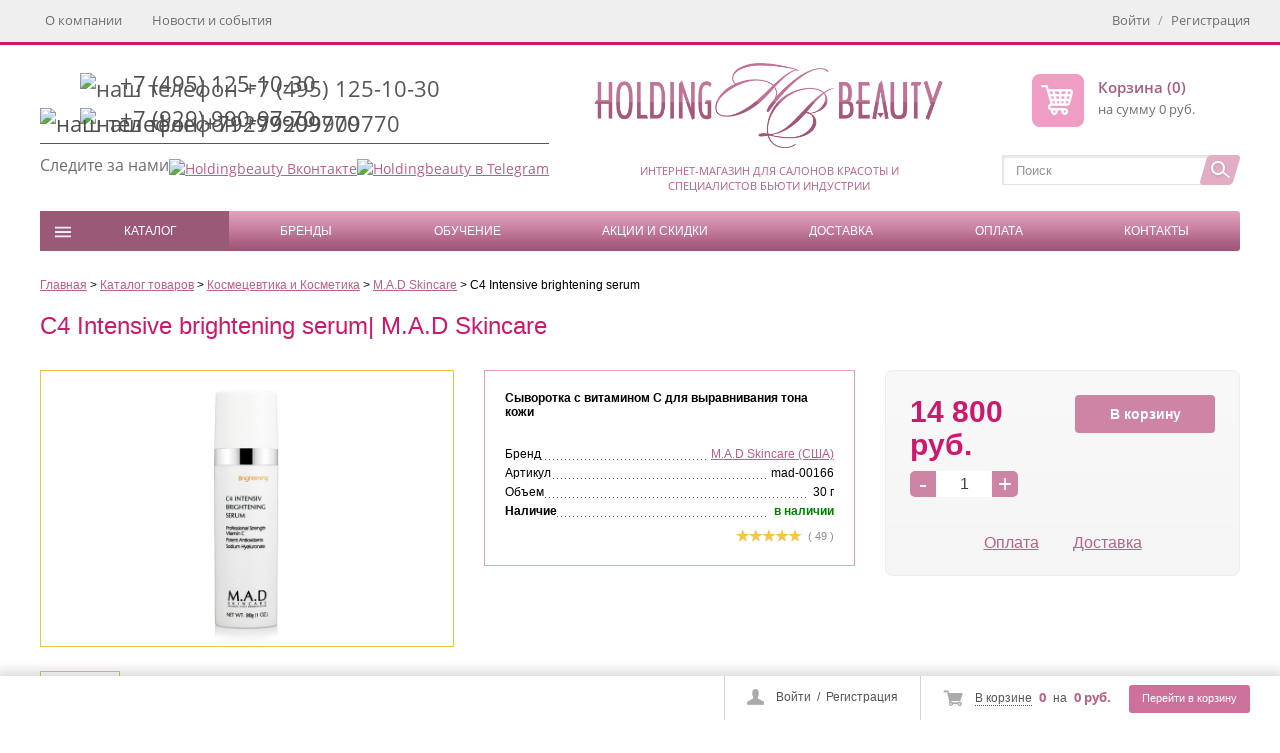

--- FILE ---
content_type: text/html; charset=UTF-8
request_url: https://holdingbeauty.ru/catalog/kosmetika-i-ukhody/m-a-d/c4-intensive-brightening-serum/
body_size: 18774
content:
<!DOCTYPE html>
<html lang="ru">
<head>
	<meta name="viewport" content="width=device-width, initial-scale=1.0">
	<link rel="shortcut icon" type="image/x-icon" href="/favicon.ico" />
	<title>C4 Intensive brightening serum от M.A.D Skincare купить в Москве - цена для косметологов в интернет-магазине HoldingBeauty.Ru</title>
	<style>body{padding: 0; margin: 0;}.vjweb_form_loading {position: fixed; width: 100%; height: 100%; background: #fff; opacity: 1; z-index: 10000; margin: 0px; text-align: center; padding: 0px;top: 0;left: 0;} .logo_cir { background: #fff; width: 350px; height: auto; display: flex; text-align: center; margin: 0 auto; position: relative; top: 26px;}.logo_cir img { width: 100%; margin: auto; }@media (max-width: 720px){.logo_cir img { width: 70%;)}</style>
	<meta name="keywords" content="C4 Intensive brightening serum от M.A.D Skincare" />
<meta name="description" content="✅Предлагаем купить C4 Intensive brightening serum от M.A.D Skincare у нас. Сыворотка с витамином С для выравнивания тона кожи. ⭐Продажа только профессионалам. Работаем в Москве и области, доставляем по всей России. +7 (495) 125-10-30" />




<script type="extension/settings" data-extension="currency.currency-core">{"region":"ru"}</script>



<link rel="canonical" href="https://holdingbeauty.ru/catalog/kosmetika-i-ukhody/m-a-d/c4-intensive-brightening-serum/">



									    
	<!-- Yandex.Metrika counter -->
	<script data-skip-moving="true">
		(function(m,e,t,r,i,k,a){m[i]=m[i]||function(){(m[i].a=m[i].a||[]).push(arguments)};
		m[i].l=1*new Date();k=e.createElement(t),a=e.getElementsByTagName(t)[0],k.async=1,k.src=r,a.parentNode.insertBefore(k,a)})
		(window, document, "script", "https://mc.yandex.ru/metrika/tag.js", "ym");

		ym(17144569, "init", {
				 clickmap:true,
				 trackLinks:true,
				 accurateTrackBounce:true,
				 webvisor:true,
				 ecommerce:"dataLayer"
		});
	</script>
	<noscript><div><img src="https://mc.yandex.ru/watch/17144569"; style="position:absolute; left:-9999px;" alt="" /></div></noscript>
	<!-- /Yandex.Metrika counter -->
	<meta property="og:url" content="https://holdingbeauty.ru/catalog/kosmetika-i-ukhody/m-a-d/c4-intensive-brightening-serum/" />
	<meta property="og:title" content="C4 Intensive brightening serum от M.A.D Skincare купить в Москве - цена для косметологов в интернет-магазине HoldingBeauty.Ru" />
	<meta property="og:image" content="https://holdingbeauty.ru/upload/iblock/485/C4_Intensive_brightening_serum.jpg"/>
	<meta property="og:type" content= "website"/>
	<meta property="og:description" content="✅Предлагаем купить C4 Intensive brightening serum от M.A.D Skincare у нас. Сыворотка с витамином С для выравнивания тона кожи. ⭐Продажа только профессионалам. Работаем в Москве и области, доставляем по всей России. +7 (495) 125-10-30" />
	</head>
<body  >
    <div class="loader-wrapper">
        <div class="loader"></div>
    </div>






	

	<div id="vjweb_app_loading" class="vjweb_form_loading"><div class="logo_cir"><img src="/theme_files/logo_new.png"></div></div>
<div id="fix_panel" class="fp_light">
	<div class="maxwidth">
		<div id="fix_panel_in" class="clearfix">
			<div class="fp_item fp_feedback feedback-link"></div>
			<div class="fp_item fp_search"><a rel="nofollow" href="/catalog/?q=&s="></a></div>
			<div class="fp_item fp_basket">
				
<!--'start_frame_cache_FKauiI'--><div class="fp_cart">
	<i></i>
	<a rel="nofollow" class="dotted" href="/personal/cart/">В корзине</a>
	<b class="prod_n"><span>0</span></b>
	<span>на</span>
	<b class="prod_pr">0 руб.</b>
	<a rel="nofollow" class="btn" href="/personal/cart/">Перейти в корзину</a>
</div>
<!--'end_frame_cache_FKauiI'-->			</div>

			<div class="fp_item hidden-xs">
				

<!--'start_frame_cache_9J9wbd'--><!--'end_frame_cache_9J9wbd'-->			</div>

			<div class="fp_item">
				<div class="fp_auth">
					<i></i>
					

	<a rel="nofollow" class="auth-link" href="/login/index.php">Войти</a>
		<span>&nbsp;/&nbsp;</span>
	<a rel="nofollow" class="reg-link" href="/login/registratsiya.php" >Регистрация</a>
	
				</div>
			</div>
		</div>
	</div>
</div>
<div id="container">
			<div id="top-panel">
			<div class="maxwidth no-marker clearfix">
<nav id="tp-menu" style="z-index: 10000;">
	<a href="javascript:void(0);"><span>Контакты</span></a>
	<ul>
		<li class="root-item header-contacts-in">
			<div id="header-contacts-in2">
				<div class="phone">
					<div> <span class="icon"> <img class="preload" src="/bitrix/templates/youshop/img/pic.png" data-src="/upload/Operator.svg" width="26px" alt="наш телефон +7 (495) 125-10-30"></span><a href="tel:+74951251030">+7 (495) 125-10-30</a></div>
<div><span class="icon mob-n"><img class="preload" src="/bitrix/templates/youshop/img/pic.png" data-src="/upload/Phone.svg" width="26px" alt="наш телефон +79299909770"></span><span class="icon"><a href="https://api.whatsapp.com/send?phone=79299909770" target="_blank"><img class="preload" src="/bitrix/templates/youshop/img/pic.png" data-src="/local/templates/youshop/img/whats-app.svg" width="26px" alt="наш телефон +79299909770"></a></span><a href="tel:+79299909770">+7 (929) 990-97-70</a></div>
				</div>
				<ul class="social">
					<li>Следите за нами</li>
<li><a href="https://vk.com/holdingbeautyru" class="vk" rel="nofollow" target="_blank"> <img alt="Holdingbeauty Вконтакте" src="/bitrix/templates/youshop/img/pic.png" class="preload" data-src="/upload/soc-1.png"> </a> </li>
<li><a href="https://t.me/holding_beauty" class="inst" rel="nofollow" target="_blank"> <img alt="Holdingbeauty в Telegram" src="/bitrix/templates/youshop/img/pic.png" class="preload" data-src="/upload/soc-3.png"> </a> </li>
				</ul>
			</div>
			<div class="phone-wrap" style="border-bottom: 1px dashed #ccc; width: 100%; padding: 3px 0;">
	<p class="hidden">
 <strong>Тел.:</strong><span style="margin-left:17px"><a href="tel:+74951251030">+7 (495) 125-10-30</a></span><br>
 <span style="margin-left:51px;"><a href="tel:+79299909770">+7 (929) 990-97-70</a></span>
	</p>
</div>
<p class="address-wrap">
 <span class="ymaps-geolink"></span> <br>
 <span class="ymaps-geolink">г. Жуковский МО, ул.Солнечная д.9</span>
</p>
<ul class="soc-mob">
	<li>Следите за нами</li>
	<li><a href="https://vk.com/holdingbeautyru" rel="nofollow" target="_blank"> <img width="20px" alt="Холдинг Бьюти Вконтакте" src="/upload/vk.svg"> </a> </li>
	<li><a href="https://t.me/holding_beauty" rel="nofollow" target="_blank"> <img width="20px" alt="Холдинг Бьюти в Telegram" src="/upload/teleg.svg"> </a> </li>
</ul>		</li>
		
						
				
											<li class="root-item"><a href="/about/">О компании</a></li>
									
			
			
		
						
				
											<li class="root-item"><a href="/events/">Новости и события</a></li>
									
			
			
		
		
	</ul>
</nav>

				

<div class="auth-reg">

	<a rel="nofollow" class="auth-link" href="/login/">Войти</a>
		<span>/</span>
	<a rel="nofollow" class="reg-link" href="/login/registratsiya.php" >Регистрация</a>
	</div>

				<!--'start_frame_cache_user-block'-->				<!--'end_frame_cache_user-block'-->
			</div>
		</div>
	
	<div id="container-in" class="maxwidth">
		<div class="overlay_n">
		</div>
		<div class="mobile_shows">
			<div class="h_item header-contacts">
				<div class="phone">
					<div> <span class="icon"> <img class="preload" src="/bitrix/templates/youshop/img/pic.png" data-src="/upload/Operator.svg" width="26px" alt="наш телефон +7 (495) 125-10-30"></span><a href="tel:+74951251030">+7 (495) 125-10-30</a></div>
<div><span class="icon mob-n"><img class="preload" src="/bitrix/templates/youshop/img/pic.png" data-src="/upload/Phone.svg" width="26px" alt="наш телефон +79299909770"></span><span class="icon"><a href="https://api.whatsapp.com/send?phone=79299909770" target="_blank"><img class="preload" src="/bitrix/templates/youshop/img/pic.png" data-src="/local/templates/youshop/img/whats-app.svg" width="26px" alt="наш телефон +79299909770"></a></span><a href="tel:+79299909770">+7 (929) 990-97-70</a></div>
				</div>
				<ul class="social">
					<li>Следите за нами</li>
<li><a href="https://vk.com/holdingbeautyru" class="vk" rel="nofollow" target="_blank"> <img alt="Holdingbeauty Вконтакте" src="/bitrix/templates/youshop/img/pic.png" class="preload" data-src="/upload/soc-1.png"> </a> </li>
<li><a href="https://t.me/holding_beauty" class="inst" rel="nofollow" target="_blank"> <img alt="Holdingbeauty в Telegram" src="/bitrix/templates/youshop/img/pic.png" class="preload" data-src="/upload/soc-3.png"> </a> </li>
				</ul>
			</div>
			<div class="h_item h_search">
			<div class="top-search18" id="search18">
<div class="search-block">
	<form action="/catalog/">
		<input class="search-field" placeholder="Поиск" id="title-search-input" type="text" name="q" value="" autocomplete="off"/>
		<input class="search-btn" name="s" type="submit" value=""/>		
	</form>
</div>
</div>

			</div>
			<div class="auth_form">
				<link rel="stylesheet" href="/bitrix/css/main/system.auth/flat/style.css">

<div class="bx-authform">
	Вход на сайт
</div>
<div class="bx-auth">




	<form name="form_auth" method="post" target="_top"  action="/login/?login=yes">
	<div class="bx-authform-input-container">
		<input type="hidden" name="AUTH_FORM" value="Y" />
		<input type="hidden" name="TYPE" value="AUTH" />
				  <input type="hidden" name="backurl" value="/catalog/kosmetika-i-ukhody/m-a-d/c4-intensive-brightening-serum/" />
				
		<div class="bx-authform-formgroup-container">
			<div class="bx-authform-input-container">
				<input class="bx-auth-input" type="text" name="USER_LOGIN" maxlength="255" placeholder="Логин (e-mail)" value="" />
			</div>
		</div>

		<div class="bx-authform-formgroup-container">
			<div class="bx-authform-input-container">
				<input class="bx-auth-input" type="password" name="USER_PASSWORD" placeholder="Пароль" maxlength="255" autocomplete="off" />
			</div>
		</div>
		<div class="bx-authform-formgroup-container">
			<input type="checkbox" id="USER_REMEMBER" name="USER_REMEMBER" value="Y" /><label for="USER_REMEMBER">&nbsp;Запомнить меня на этом компьютере</label>
		</div>
		<noscript>
			<span class="bx-auth-secure" title="Пароль будет отправлен в открытом виде. Включите JavaScript в браузере, чтобы зашифровать пароль перед отправкой.">
				<div class="bx-auth-secure-icon bx-auth-secure-unlock"></div>
			</span>
		</noscript>
        
		<noindex>
			<div class="error_message"></div>
		</noindex>




		<div class="login_btn">
			<input type="submit" name="Login" class="btn bt1" value="Войти" />
			<div class="link_another">
				<p>
					<a href="/login/forgot.php" rel="nofollow">Забыли свой пароль?</a>
				</p>
				<p>
					<a href="/login/registratsiya.php" rel="nofollow">Регистрация</a>
				</p>
			</div>
		</div>



	</div>
	</form>
</div>

			</div>
		</div>
		<header id="site_header">

			<div id="header-contacts" class="h_item header-contacts">
				<div id="header-contacts-in">
					<div class="phone">
						<div> <span class="icon"> <img class="preload" src="/bitrix/templates/youshop/img/pic.png" data-src="/upload/Operator.svg" width="26px" alt="наш телефон +7 (495) 125-10-30"></span><a href="tel:+74951251030">+7 (495) 125-10-30</a></div>
<div><span class="icon mob-n"><img class="preload" src="/bitrix/templates/youshop/img/pic.png" data-src="/upload/Phone.svg" width="26px" alt="наш телефон +79299909770"></span><span class="icon"><a href="https://api.whatsapp.com/send?phone=79299909770" target="_blank"><img class="preload" src="/bitrix/templates/youshop/img/pic.png" data-src="/local/templates/youshop/img/whats-app.svg" width="26px" alt="наш телефон +79299909770"></a></span><a href="tel:+79299909770">+7 (929) 990-97-70</a></div>
					</div>
					<ul class="social">
						<li>Следите за нами</li>
<li><a href="https://vk.com/holdingbeautyru" class="vk" rel="nofollow" target="_blank"> <img alt="Holdingbeauty Вконтакте" src="/bitrix/templates/youshop/img/pic.png" class="preload" data-src="/upload/soc-1.png"> </a> </li>
<li><a href="https://t.me/holding_beauty" class="inst" rel="nofollow" target="_blank"> <img alt="Holdingbeauty в Telegram" src="/bitrix/templates/youshop/img/pic.png" class="preload" data-src="/upload/soc-3.png"> </a> </li>
					</ul>
				</div>
			</div>
			<div class="menu_btn ssm-toggle-nav">
			</div>
			<div class="search_btn">
			</div>
			<div class="h_item h_logo">
				  <a id="logo" href="/"><img alt="Холдинг Бьюти" src="/theme_files/logo_new.png"><span>Интернет-магазин для салонов красоты и специалистов бьюти индустрии</span></a>
			</div>
			<div class="phone_btn">
			</div>
			<div class="h_item top_cart">
				
<!--'start_frame_cache_T0kNhm'--><!--'end_frame_cache_T0kNhm'-->
<div id="top-cart">
	<a rel="nofollow" class="tc_icon" href="/personal/cart/"></a>
	<div class="tc_right tc_not_empty">
		<a rel="nofollow" class="t_cart_products" href="/personal/cart/"><span>Корзина (</span>0<span>)</span></a>
		<div class="t_cart_sum">на сумму 0 руб.</div>
	</div>
							
</div>
<div class="h_item h_search">
<div class="top-search" id="search">
<div class="search-block">
	<form action="/catalog/">
		<input class="search-field" placeholder="Поиск" id="title-search-input" type="text" name="q" value="" autocomplete="off"/>
		<input class="search-btn" name="s" type="submit" value=""/>		
	</form>
</div>
</div>

			</div>			</div>
		</header>

<div class="mobile_menu">
	<div class="mob_pos">
	<div class="basket_block mob">
		
<!--'start_frame_cache_pCwjw4'--><div class="fp_cart">
	<i></i>
	<a rel="nofollow" class="dotted" href="/personal/cart/">В корзине</a>
	<b class="prod_n"><span>0</span></b>
	<span>на</span>
	<b class="prod_pr">0 руб.</b>
	<a rel="nofollow" class="btn" href="/personal/cart/">Перейти в корзину</a>
</div>
<!--'end_frame_cache_pCwjw4'-->	</div>
			<div id="top-nav">
   <div class="top_menu central no-marker bx_site" id="catalog_menu_XEVOpk">
      <ul class="nav_menu desc_m">
         

					
					 
			         				         <li class="one_item one_item_first activator">
				            				            		<div class="icon_bar_block"><img src="/local/templates/youshop/images/menu-button.svg" alt="" style="width: 22px;height: 22px;"></div>
				            
				            <a href="/catalog/" class="">Каталог</a>

				            				            		<ul class="nav_menu_two" id="menu_catalog"></ul>
				            
				            
				         </li>
			         
					 
					 
         

					
					 
			         				         <li class="one_item  ">
				            
				            <a href="/brands/" class="">Бренды</a>

				            
				            				            		<ul class="nav_menu_two" id="menu_brand"></ul>
				            
				         </li>
			         
					 
					 
         

					
					 
							 <li class="one_item  ">
									
									<a href="/seminars/" class="">Обучение</a>
									<ul class="nav_menu_two">

					 
					 
         

					
					 
			         									<li class="two_item"><a class="menu_link" class="" href="/seminars/"> Расписание</a></li>
							 
					 
					 
         

					
					 
			         									<li class="two_item"><a class="menu_link" class="" href="/video/"> Записи вебинаров</a></li>
							 
					 
					 
         

											</ul></li>					
					 
			         				         <li class="one_item  ">
				            
				            <a href="/aktsii/" class="">Акции и скидки</a>

				            
				            
				         </li>
			         
					 
					 
         

					
					 
			         				         <li class="one_item  ">
				            
				            <a href="/delivery/" class="">Доставка</a>

				            
				            
				         </li>
			         
					 
					 
         

					
					 
			         				         <li class="one_item  ">
				            
				            <a href="/oplata/" class="">Оплата</a>

				            
				            
				         </li>
			         
					 
					 
         

					
					 
			         				         <li class="one_item  ">
				            
				            <a href="/contacts/" class="">Контакты</a>

				            
				            
				         </li>
			         
					 
					 
         
				 
      </ul>
      <nav class="nav_menu_mobile_wrapper">
         <div id="header_nav_togle" class="nav_menu_mobile"><span>Меню</span><img id="my_image" src="/bitrix/templates/youshop/images/menu-button.svg" alt=""></div>
      </nav>
      <ul id="togle_menu" class="nav_menu ">
         
            

		         																 <li  class="one_item one_item_border catalog">
								    <a id="one_item_click1" href="/catalog/" class="link_pad inmenu">Каталог</a>
																										<ul class="nav_menu_two" id="menu_catalog2"></ul>
                    <div class="back_btn">
                      Каталог                    </div>
																
                				            </li>
                
              
            
         
            

		         																 <li  class="one_item one_item_border brands">
								    <a id="one_item_click2" href="/brands/" class="link_pad inmenu">Бренды</a>
																																		<ul class="nav_menu_two" id="menu_brand2"></ul>
                    <div class="back_btn">
                      Бренды                    </div>
								
                				            </li>
                
              
            
         
            

		         																 								 <li class="one_item one_item_border parent_menu">
                   <a id="one_item_click3" href="/seminars/" class="link_pad inmenu">Обучение</a>

                      <ul class="nav_menu_two">
                        <div class="back_btn">
                          Обучение                        </div>
																								
                
              
            
         
            

		                          <li class="two_item"><a class="menu_link" class="" href="/seminars/"> Расписание</a></li>
              
            
         
            

		                          <li class="two_item"><a class="menu_link" class="" href="/video/"> Записи вебинаров</a></li>
              
            
         
                        	</ul></li>            

		         																 <li  class="one_item one_item_border ">
								    <a id="one_item_click2" href="/aktsii/" class="link_pad ">Акции и скидки</a>
																								
                				            </li>
                
              
            
         
            

		         																 <li  class="one_item one_item_border ">
								    <a id="one_item_click2" href="/delivery/" class="link_pad ">Доставка</a>
																								
                				            </li>
                
              
            
         
            

		         																 <li  class="one_item one_item_border ">
								    <a id="one_item_click2" href="/oplata/" class="link_pad ">Оплата</a>
																								
                				            </li>
                
              
            
         
            

		         																 <li  class="one_item one_item_border ">
								    <a id="one_item_click2" href="/contacts/" class="link_pad ">Контакты</a>
																								
                				            </li>
                
              
            
         
         

      </ul>

   </div>
</div>



	<div class="personal_block mob">
		

	<a class="auth_btn" href="#">Войти		<span>&nbsp;/&nbsp;</span>Регистрация		</a>

	</div>
	</div>
</div>
<div class="ssm-overlay ssm-toggle-nav"></div>


		<section class="clearfix">

							
		
		
		<div class="  full-w" >

						
			<ul class="breadcrumb-navigation" itemprop="http://schema.org/breadcrumb" itemscope itemtype="http://schema.org/BreadcrumbList"><li itemprop="itemListElement" itemscope itemtype="http://schema.org/ListItem"><meta itemprop="name" content="Главная" /><meta itemprop="position" content="1" /><a href="/" title="Главная" itemprop="item">Главная</a></li><li><span>&nbsp;&gt;&nbsp;</span></li><li itemprop="itemListElement" itemscope itemtype="http://schema.org/ListItem"><meta itemprop="name" content="Каталог товаров" /><meta itemprop="position" content="2" /><a href="/catalog/" title="Каталог товаров" itemprop="item">Каталог товаров</a></li><li><span>&nbsp;&gt;&nbsp;</span></li><li itemprop="itemListElement" itemscope itemtype="http://schema.org/ListItem"><meta itemprop="name" content="Космецевтика и Косметика" /><meta itemprop="position" content="3" /><a href="/catalog/kosmetika-i-ukhody/" title="Космецевтика и Косметика" itemprop="item">Космецевтика и Косметика</a></li><li><span>&nbsp;&gt;&nbsp;</span></li><li itemprop="itemListElement" itemscope itemtype="http://schema.org/ListItem"><meta itemprop="name" content="M.A.D Skincare" /><meta itemprop="position" content="4" /><a href="/catalog/kosmetika-i-ukhody/m-a-d/" title="M.A.D Skincare" itemprop="item">M.A.D Skincare</a></li><li><span>&nbsp;&gt;&nbsp;</span></li><li>C4 Intensive brightening serum</li></ul>
<div>
    
<div id="bx_117848907_5526" class="bx_item_detail product productdetail horizontal p_id_5526" data-pid="5526" itemscope itemtype="http://schema.org/Product">
    <div class="bx_item_container product-page">
        <div class="bx_item_title">
            <h1 itemprop="name">C4 Intensive brightening serum| M.A.D Skincare</h1>
            <div class="prev_text">Сыворотка с витамином С для выравнивания тона кожи</div>
        </div>

        <!-- Slider -->
        <div class="bx_lt">
            <div class="bx_item_slider" id="bx_117848907_5526_big_slider">
                <div class="bx_bigimages" id="bx_117848907_5526_bigimg_cont">
                    <div class="bx_bigimages_imgcontainer">
                        <div class="bx_bigimages_imgcontainer_in zoom">
                            <span class="bx_bigimages_aligner"></span>
                            <img id="bx_117848907_5526_pict"
                                class="preload"
                                src="/bitrix/templates/youshop/img/pic.png"
                                data-src="/upload/iblock/485/C4_Intensive_brightening_serum.jpg"
                                alt=""
                                title=""
                                itemprop="image"
                            >
                            <i class="zoom"></i>
                            <span class="stickers">
								                                    <span id="" class="sticker discount" style="display:none;">-%</span>
                                							</span>
                        </div>
                    </div>
                </div>
                                                                                <div class="bx_slider_conteiner" id="bx_117848907_5526_slider_cont_" style="display: ;">
                                <div class="bx_slider_scroller_container">
                                    <div class="bx_slide">
                                        <ul style="width: 100%;" id="bx_117848907_5526_slider_list_">
                                                                                            <li 
                                                    data-value="_19198"
                                                    style="width: 20%; padding-top: 20%"
                                                >
                                                    <span class="cnt">
                                                        <a
                                                            rel="pp_gal_" 
                                                            class="cnt_item preload-img" 
                                                            href="/upload/iblock/485/C4_Intensive_brightening_serum.jpg" 
                                                            data-bg='/upload/iblock/485/C4_Intensive_brightening_serum.jpg'
                                                        ></a>
                                                    </span>
                                                </li>
                                                                                    </ul>
                                    </div>
                                    <div class="bx_slide_left" id="bx_117848907_5526_slider_left_" style="display: none;" data-value=""></div>
                                    <div class="bx_slide_right" id="bx_117848907_5526_slider_right_" style="display: none;" data-value=""></div>
                                </div>
                            </div>
                                        
            </div>
        </div>
        <!-- End Slider -->

                <div class="bx_rt">
            <div class="pp-rt buy-block-container">
                <!-- Product Buy -->
                <div class="pp-buy-block clearfix" itemprop="offers" itemscope itemtype="https://schema.org/Offer" >
                    <meta itemprop="priceCurrency" content="RUB"/><meta itemprop="availability" href="https://schema.org/InStock" content="SoldOut"/>
                    <div class="scroll_show">
                        <div class="h6">C4 Intensive brightening serum| M.A.D Skincare</div>
                        <img src="/upload/iblock/e41/C4_Intensive_brightening_serum.jpg">
                    </div>

                    <div class="fl">
                        
                                                    <!-- Цена !-->
                            <div class="item_price">
                                                                <div class="item_current_price" id="bx_117848907_5526_price" itemprop="price" content="14800">
                                    14 800 руб.                                </div>

                                                                    <div style="display:none;">
                                        <div class="item_economy_price" id="bx_117848907_5526_price_discount">
                                            (Экономия в цене - 0)                                        </div>
                                    </div>
                                                            </div>
                            <!-- Конец Цена !-->

                            <!-- Количество !-->
                                                            <div class="q_block">
                                    <div class="q_block_in">
                                        <a href="javascript:void(0)" class="button" id="bx_117848907_5526_quant_down">-</a>
                                        <input id="bx_117848907_5526_quantity" type="text" value="1">
                                        <a href="javascript:void(0)" class="button" id="bx_117848907_5526_quant_up">+</a>
                                    </div>
                                </div>
                                                        <!-- Конец кол. !-->
                                            </div>

                    <div class="fr">
                                                    <div class="pp-buttons">
                                <div class="pp-button-wrap">
                                    <span class="item_buttons_counter_block" id="bx_117848907_5526_basket_actions">
                                                                                                                            <a href="javascript:void(0);" class="btn bt1 bt-big bx_cart btn_cart" id="bx_117848907_5526_add_basket_link"><span></span>В корзину</a>
                                                                                <a class="bx_cart btn_incart btn bt4 bt-big" href="/personal/cart/">В корзине</a>
                                    </span>
                                </div>
                            </div>
                                            </div>

                    <div style="clear:both"></div>
                                                    <!-- Offers -->
                                                                                        <!-- End Offers -->
                                                    
                        <div style="clear:both"></div>

                        <div class="pp-buy-block-bottom clearfix">
                            
                            <a href="#win_info" class="indications_link" data-popup="win_info">Оплата</a>
                            <a href="#win_deliv" class="indications_link" data-popup="win_deliv">Доставка</a>

                                                    </div>
                    </div>

                    <!-- Быстрое меню  -->
                    <nav class="nav-section ">
                        <p>Быстрый переход</p>
                        <ul>
                                                            <li><a href="#osob">Описание</a></li>
                                                            <li><a href="#sostav">Состав</a></li>
                                                            <li><a href="#prim">Применение</a></li>
                                                            <li><a href="#sem">Обучение</a></li>
                                                    </ul>
                    </nav>
                    <!--- /// Быстрое меню  -->

                <!-- End Product Buy -->
            </div>

                    
        <div class="pp_center">
                            <strong class="prev_desc">Сыворотка с витамином С для выравнивания тона кожи<br><br><br></strong>
            
            
                            <ul class="flex-info">
                    <li> Бренд</li>
                    <li></li>
                    <li itemprop="brand" itemscope itemtype="https://schema.org/Brand">
                        <meta itemprop="name" content="M.A.D Skincare"/>
                        <a href="/brands/m-a-d-skincare-/" itemprop="url">
                            M.A.D Skincare (США)
                        </a>
                    </li>
                </ul>
            
                            <ul class="flex-info">
                    <li>Артикул</li>
                    <li></li>
                    <li class="article_offers"><span>mad-00166</span></li>
                </ul>
            
                            <ul class="flex-info">
                    <li>Объем</li>
                    <li></li>
                    <li><span>30 г</span></li>
                </ul>
            
            <ul class="flex-info bold">
                <li>Наличие</li>
                <li></li>
                <li>
                                            <span class="green">в наличии</span>
                                    </li>
            </ul>

            <!-- Rating -->
                            <table align="center" class="bx_item_detail_rating">
	<tr>
		<td>
			<div class="bx_item_rating">
				<div class="bx_stars_container">
					<div id="bx_vo_1_5526_sBq3II_stars" class="bx_stars_bg"></div>
					<div id="bx_vo_1_5526_sBq3II_progr" class="bx_stars_progres"></div>
				</div>
			</div>
		</td>
		<td>
			<span id="bx_vo_1_5526_sBq3II_rating" class="bx_stars_rating_votes">(0)</span>
		</td>
	</tr>
</table>
                    </div>
            
        
        <div style="clear: both;"></div>
    </div>
</div>

<div class="clearfix"></div>

<div class="rew">
            <section class="block-content">
            <div class="block-zag active">
                <span></span><a name="osob"></a>
                <h2 class="os-pr">Особенности</h2>
            </div>
                            <article class="content-in content-int cont_zag">
                    <div class="blok-content-txt" itemprop="description"><p>
	 Благодаря входящим в состав четырем формам витамина С, сыворотка эффективно решает проблемы тусклого цвета кожи, предупреждает появление пигментации и укрепляет кожу. Растительные экстракты успокаивают и смягчают раздраженную кожу. Сыворотка не раздражает и не сушит кожу.
</p></div>
                </article>
                    </section>
            <section class="block-content">
            <div class="block-zag ">
                <span></span><a name="sostav"></a>
                <h2 class="width-in">Состав</h2>
            </div>
                            <div class="table-info consist cont_zag"><ul>
	<li><b>BVOS-C, Stay-C® 50. Ascorbyl Glucoside и МАР</b>, стабильные жиро- и водорастворимые формы витамина С, защищают кожу от фотостарения восстанавливают ее, препятствуют повреждению кожи свободными радикалами, эффективно осветляют пигментацию и стимулируют синтез коллагена.</li>
	<li><b>Инновационный инкапсулированный биомиметический пептид ß-White™</b> нормализует процесс меланогенеза, предупреждает появление пигментации и эффективно осветляет кожу.</li>
	<li><b>Oristart DPG</b>, производное экстракта солодки, препятствует повреждению кожи свободными радикалами, оказывает противовоспалительное и успокаивающее действие.</li>
	<li><b>Растительные экстракты</b> успокаивают и смягчают раздраженную кожу.</li>
</ul></div>
                    </section>
            <section class="block-content">
            <div class="block-zag ">
                <span></span><a name="prim"></a>
                <h2 class="seminar-n">Как применять препарат</h2>
            </div>
                            <div class="blok-content-txt cont_zag"><ul>
	<li>Очистите лицо с помощью соответствующего очищающего средства.</li>
	<li>Протонизируйте кожу.</li>
	<li>Нанесите небольшое количество сыворотки на всю кожу лица или участки пигментированной кожи, слегка помассировать.</li>
	<li>Нанесите соответствующий крем.</li>
</ul></div>
                    </section>
    </div>

<div id="win_info" class="overlay">
    <div class="popup-content">
        <a class="close_indications" title="Закрыть" href="#close"></a>
        <div class="h3 mt-0">ОПЛАТА</div>
<ul>
<li>Наличный расчет</li>
<li>Бананковские карты, QR</li>
<li>Безналичный расчет (для юр. лиц)</li>
</ul>
<p><a href="https://holdingbeauty.ru/oplata/" target="_blank">Подробнее об оплате</a></p>    </div>
</div>
<div id="win_deliv" class="overlay">
    <div class="popup-content">
        <a class="close_indications" title="Закрыть" href="#close"></a>
        <div class="h3 mt-0">ДОСТАВКА</div>
<ul>
<li>Курьер компании (Москва и область)</li>
<li>СДЭК (по всей Росии)</li>
</ul>
<p><a href="https://holdingbeauty.ru/delivery/" target="_blank">Подробнее о доставке</a></p>    </div>
</div>


<!-- End JS Params -->
<!-- BX Message -->

<!-- End BX Message -->



		<div class="rew">
    <div class="seminar" id="sem">
        <a name="sem"></a>
        

	<div class="block-zag">
			<span></span><a name="osob"></a>

			<div class="h2 os-pr">

			Ближайшие семинары

		</div>

		</div>


<div class="workshop-wrap">



	<div class="block-workshop">
				<div class="date-in">
					<div class="day-in">ПН</div>
					<span class="number-date">26</span>
					<span class="date-hr"></span>
					<span class="month-date">янв</span>
					<span class="year-in">2026</span>
				</div>
				<div class="block-text-content">
					<div class="workshop-zag-link">
						<a  href="/seminars/obzor-kosmetsevtiki-m-aklive-rossiya-obzor-novinok/">Обзор космецевтики M.AKLIVE (Россия) +  Обзор новинок.</a>
					</div>
					<p></p>
					<div class="workshop-teg">
                        								<p><strong>Город:</strong> Москва</p>				<p><strong>Начало:</strong> 12:00</p>			            </div>
				</div>
			</div>
		<p class="news-item" id="bx_3218110189_22974">
							<span class="news-date-time"></span>
											<a  href="/seminars/obzor-kosmetsevtiki-m-aklive-rossiya-obzor-novinok/"><b></b></a><br />
							

	</p>

	<div class="block-workshop">
				<div class="date-in">
					<div class="day-in">ВТ</div>
					<span class="number-date">03</span>
					<span class="date-hr"></span>
					<span class="month-date">фев</span>
					<span class="year-in">2026</span>
				</div>
				<div class="block-text-content">
					<div class="workshop-zag-link">
						<a  href="/seminars/khimicheskie-pilingi-laboratorii-angiopharm-prezentatsiya-novinok/">Химические пилинги Лаборатории ANGIOPHARM.  Презентация новинок.</a>
					</div>
					<p></p>
					<div class="workshop-teg">
                        								<p><strong>Город:</strong> Москва</p>				<p><strong>Начало:</strong> 12:00</p>			            </div>
				</div>
			</div>
		<p class="news-item" id="bx_3218110189_23188">
							<span class="news-date-time"></span>
											<a  href="/seminars/khimicheskie-pilingi-laboratorii-angiopharm-prezentatsiya-novinok/"><b></b></a><br />
							

	</p>

	<div class="block-workshop">
				<div class="date-in">
					<div class="day-in">ВТ</div>
					<span class="number-date">17</span>
					<span class="date-hr"></span>
					<span class="month-date">фев</span>
					<span class="year-in">2026</span>
				</div>
				<div class="block-text-content">
					<div class="workshop-zag-link">
						<a  href="/seminars/obzornyy-seminar-po-kosmetsevtike-neosbiolab/">Обзорный семинар по космецевтике NeosBioLab.</a>
					</div>
					<p></p>
					<div class="workshop-teg">
                        								<p><strong>Город:</strong> Москва</p>				<p><strong>Начало:</strong> 12:00</p>			            </div>
				</div>
			</div>
		<p class="news-item" id="bx_3218110189_23189">
							<span class="news-date-time"></span>
											<a  href="/seminars/obzornyy-seminar-po-kosmetsevtike-neosbiolab/"><b></b></a><br />
							

	</p>

			<p class="news-item" id="bx_3218110189_23190">
							<span class="news-date-time"></span>
											<a  href="/seminars/protokoly-domashnego-ukhoda-dlya-resheniya-esteticheskikh-problem-s-ispolzovaniem-sredstv-/"><b></b></a><br />
							

	</p>

<div class="spoiler">

			<p class="news-item" id="bx_3218110189_22974">
							<span class="news-date-time"></span>
											<a  href="/seminars/obzor-kosmetsevtiki-m-aklive-rossiya-obzor-novinok/"><b></b></a><br />
							

	</p>

			<p class="news-item" id="bx_3218110189_23188">
							<span class="news-date-time"></span>
											<a  href="/seminars/khimicheskie-pilingi-laboratorii-angiopharm-prezentatsiya-novinok/"><b></b></a><br />
							

	</p>

			<p class="news-item" id="bx_3218110189_23189">
							<span class="news-date-time"></span>
											<a  href="/seminars/obzornyy-seminar-po-kosmetsevtike-neosbiolab/"><b></b></a><br />
							

	</p>

	<div class="block-workshop">
				<div class="date-in">
					<div class="day-in">ВТ</div>
					<span class="number-date">17</span>
					<span class="date-hr"></span>
					<span class="month-date">мар</span>
					<span class="year-in">2026</span>
				</div>
				<div class="block-text-content">
					<div class="workshop-zag-link">
						<a  href="/seminars/protokoly-domashnego-ukhoda-dlya-resheniya-esteticheskikh-problem-s-ispolzovaniem-sredstv-/">Протоколы домашнего ухода для решения основных эстетических проблем с использованием средств Лаборатории ANGIOPHARM.</a>
					</div>
					<p></p>
					<div class="workshop-teg">
												<p><strong>Город:</strong> Москва</p>						<p><strong>Начало:</strong> 12:00</p>					</div>
				</div>
			</div>
		<p class="news-item" id="bx_3218110189_23190">
							<span class="news-date-time"></span>
											<a  href="/seminars/protokoly-domashnego-ukhoda-dlya-resheniya-esteticheskikh-problem-s-ispolzovaniem-sredstv-/"><b></b></a><br />
							

	</p>
</div>
		<a class="spoiler-btn">Показать еще семинары</a>

</div>
    </div>
</div>
    
                
                

                </div>
					</div>
		</section>

	</div>
</div>
<footer id="footer_load"></footer>

<div>
	<a href="#x" class="overlay" id="win"></a>
	<div class="popup">
		<div class="title">Узнать цены специалиста</div>
		<p><strong>Для просмотра цен специалистов и салонов необходимо<br /> пройти регистрацию</strong></p><br>
		<a class="btn bt4"  href="/login/index.php">Войти на сайт</a>
		<a class="btn bt1"  href="/login/registratsiya.php">Зарегистрироваться</a>
		<p>Для успешной регистрации требуется документальное подтверждение профессионального статуса (диплом, сертификат и т.д.)</p>
		<p>Авторизованным пользователям доступны специальные оптовые цены на товары, скидки, акции, личный кабинет и другие возможности.</p>
		<p></p><a class="close" title="Закрыть" href="#close"></a>
	</div>
</div>


<!--'start_frame_cache_yQvdSA'-->

<!--'end_frame_cache_yQvdSA'-->
<!--'start_frame_cache_7BAowd'-->	
	<!--'end_frame_cache_7BAowd'-->
			<script data-skip-moving="true">(function(w, d, n) {var cl = "bx-core";var ht = d.documentElement;var htc = ht ? ht.className : undefined;if (htc === undefined || htc.indexOf(cl) !== -1){return;}var ua = n.userAgent;if (/(iPad;)|(iPhone;)/i.test(ua)){cl += " bx-ios";}else if (/Windows/i.test(ua)){cl += ' bx-win';}else if (/Macintosh/i.test(ua)){cl += " bx-mac";}else if (/Linux/i.test(ua) && !/Android/i.test(ua)){cl += " bx-linux";}else if (/Android/i.test(ua)){cl += " bx-android";}cl += (/(ipad|iphone|android|mobile|touch)/i.test(ua) ? " bx-touch" : " bx-no-touch");cl += w.devicePixelRatio && w.devicePixelRatio >= 2? " bx-retina": " bx-no-retina";if (/AppleWebKit/.test(ua)){cl += " bx-chrome";}else if (/Opera/.test(ua)){cl += " bx-opera";}else if (/Firefox/.test(ua)){cl += " bx-firefox";}ht.className = htc ? htc + " " + cl : cl;})(window, document, navigator);</script>


<link href="/bitrix/js/ui/design-tokens/dist/ui.design-tokens.min.css?171956330623463" type="text/css"  rel="stylesheet" />
<link href="/bitrix/js/ui/fonts/opensans/ui.font.opensans.min.css?16775300862320" type="text/css"  rel="stylesheet" />
<link href="/bitrix/js/main/popup/dist/main.popup.bundle.min.css?174343227026589" type="text/css"  rel="stylesheet" />
<link href="/bitrix/css/main/bootstrap.min.css?1627897254121326" type="text/css"  rel="stylesheet" />
<link href="/bitrix/cache/css/s1/youshop/page_2bd365aa2b4d242bd08ff6535217ca8e/page_2bd365aa2b4d242bd08ff6535217ca8e_v1.css?175102305029680" type="text/css"  rel="stylesheet" />
<link href="/bitrix/cache/css/s1/youshop/template_40b32e4a1bd9123619cde24acbe67f0d/template_40b32e4a1bd9123619cde24acbe67f0d_v1.css?1746543162210923" type="text/css"  data-template-style="true" rel="stylesheet" />
	
	<!-- Global site tag (gtag.js) - Google Analytics -->		<!-- /Yandex.Metrika counter --><noscript><div><img src="https://mc.yandex.ru/watch/17144569" style="position:absolute; left:-9999px;" alt="" /></div></noscript>
	<!-- End Facebook Pixel Code --><noscript><img height="1" width="1" style="display:none" src="https://www.facebook.com/tr?id=247715682629272&ev=PageView&noscript=1"	/></noscript>
		
	<link href="https://fonts.googleapis.com/css?family=Montserrat:400,600,700&display=swap&subset=cyrillic,cyrillic-ext" rel="stylesheet">
		<style>
		@media (min-width: 901px) {
			.top_menu .nav_menu_two .two_item:after {
					display: block;
					content: '○';
					position: absolute;
					left: 0;
					top: 0;
					font-family: serif;
			}
			.top_menu .nav_menu_two .two_item {
					list-style-type: none;
					position: relative;
					font-size: 13px;
					letter-spacing: 0px;
					color: #7a7a7a;
					font-family: "Arial";
					text-transform: uppercase!important;
					max-width: 33%;
					width: 33%;
			    margin-left: 0;
			    padding-left: 15px;
			    padding-right: 45px;
	    		margin: 9px 0;
			}
			.top_menu .nav_menu_two .two_item a {
				text-transform: uppercase!important;
			}
			.top_menu .nav_menu_two {
				border-radius: 0 0 5px 5px;
				box-shadow: 0 0 7px #767676;
				background-color: #ffffff;
				border: 1px solid #c39bab;
			}
			.top_menu .nav_menu_two .nav_menu_three {
			    left: 0;
			    top: 25px;
			}
			.top_menu .one_item:hover .nav_menu_two, .top_menu .one_item:active .nav_menu_two {
			    display: flex;
			}
			.top_menu .nav_menu_two .two_item .inmenu:before {
					display: none;
			}
			.top_menu .nav_menu_two .two_item.two_item_has_child span {
			    background: url("/local/templates/youshop/img/plus.png");
					background-position: center center;
					background-repeat: no-repeat;
			    width: 15px;
			    height: 15px;
			    display: block;
			    float: none;
					position: absolute;
					right: 25px;
					top: 0;
					font-size: 26px;
					letter-spacing: 1px;
					color: #f892c1;
					font-family: "Arial";
					line-height: 15px;
					cursor: pointer;
			}
			.top_menu .nav_menu_two .two_item.two_item_has_child span.inmenu_minus {
				background: url("/local/templates/youshop/img/minus.png");
				background-position: center center;
				background-repeat: no-repeat;
			}
			.top_menu .nav_menu_two .nav_menu_three {
				border-radius: 5px;
				box-shadow: 0 0 7px #767676;
				background-color: #ffffff;
				border: 1px solid #c39bab;
			}
			.top_menu .nav_menu_two .two_item.active_menu > a {
					color: #f99fc9;
			}
			.top_menu .nav_menu_two .two_item.active_menu:after {
					color: #f99fc9;
			}
			.top_menu .nav_menu_two .two_item:hover:after {
			    color: #d793b2;
			}
			.top_menu .nav_menu_two .nav_menu_three .three_item {
			    list-style-type: none;
					position: relative;
					font-size: 13px;
					letter-spacing: 0px;
					color: #7a7a7a;
					font-family: "Arial";
					max-width: 33%;
					width: 33%;
			    margin-left: 0;
			    padding-left: 15px;
			    padding-right: 40px;
			    margin: 0;
			}
			.top_menu .nav_menu_two .nav_menu_three .three_item a {
					text-transform: none!important;
					white-space: nowrap;
			}
			.top_menu .nav_menu_two .nav_menu_three .three_item:after {
					display: block;
					content: '-';
					position: absolute;
					left: 0;
					top: 0;
					font-family: serif;
			}
			.top_menu .nav_menu_two .nav_menu_three {
			    -moz-column-rule: none;
			    -webkit-column-rule: none;
			    column-rule: none;
			}
			.top_menu .one_item {
	    		position: static;
			}
			.top_menu .nav_menu_two {
					min-width: 1200px;
			}
			.top_menu #menu_catalog.nav_menu_two {
				width: 1200px;
			}
			.top_menu .nav_menu_two li.two_item.category_rasprodazha a {
			    position: absolute;
			    text-align: left;
			    left: 0;
			    font-size: 20px;
			    letter-spacing: 1px;
			    line-height: 36px;
			    color: #f892c1;
			    font-family: 'Montserrat', sans-serif;
			    font-weight: 600;
			    text-decoration: none;
					padding-left: 38px;
			}
			.top_menu .nav_menu_two li.two_item.category_rasprodazha a:after {
					display: block;
					width: 33px;
					height: 33px;
					content: '';
					background: url("/local/templates/youshop/img/percent.png");
					position: absolute;
					left: 0;
					top: 1px;
					background-repeat: no-repeat;
			}
			li.two_item.category_rasprodazha:after {
			  display: none!important;
			}
			li.two_item.category_rasprodazha {
			    border-top: 1px solid #f892c1;
			    padding-top: 10px;
			}
			.top_menu .one_item {
					cursor: default;
			}
			.top_menu #menu_brand.nav_menu_two .two_item {
				max-width: 25%;
				width: 25%;
			}
			.bx_catalog_grid .bx_catalog_item_images_double, .bx_catalog_grid .bx_catalog_item_images {
					z-index: 10;
			}
			.top_menu .nav_menu_two .two_item > a.active {
			    color: #d793b2;
			    text-decoration: underline;
			}
		}
		@media only screen and (max-width: 500px) {
			.nav_menu_adaptiv .brands .nav_menu_two .two_item {
				width: 50%;
			}
			.nav_menu_adaptiv .brands .nav_menu_two .two_item:nth-child(even) a {
				border-left: 1px solid #c39bab;
			}
			.top_menu .brands .nav_menu_two_display {
				display: flex!important;
			}
		}

	</style>

	
	<script>if(!window.BX)window.BX={};if(!window.BX.message)window.BX.message=function(mess){if(typeof mess==='object'){for(let i in mess) {BX.message[i]=mess[i];} return true;}};</script>
<script>(window.BX||top.BX).message({"JS_CORE_LOADING":"Загрузка...","JS_CORE_NO_DATA":"- Нет данных -","JS_CORE_WINDOW_CLOSE":"Закрыть","JS_CORE_WINDOW_EXPAND":"Развернуть","JS_CORE_WINDOW_NARROW":"Свернуть в окно","JS_CORE_WINDOW_SAVE":"Сохранить","JS_CORE_WINDOW_CANCEL":"Отменить","JS_CORE_WINDOW_CONTINUE":"Продолжить","JS_CORE_H":"ч","JS_CORE_M":"м","JS_CORE_S":"с","JSADM_AI_HIDE_EXTRA":"Скрыть лишние","JSADM_AI_ALL_NOTIF":"Показать все","JSADM_AUTH_REQ":"Требуется авторизация!","JS_CORE_WINDOW_AUTH":"Войти","JS_CORE_IMAGE_FULL":"Полный размер"});</script><script src="/bitrix/js/main/core/core.min.js?1743432291225353"></script><script>BX.Runtime.registerExtension({"name":"main.core","namespace":"BX","loaded":true});</script>
<script>BX.setJSList(["\/bitrix\/js\/main\/core\/core_ajax.js","\/bitrix\/js\/main\/core\/core_promise.js","\/bitrix\/js\/main\/polyfill\/promise\/js\/promise.js","\/bitrix\/js\/main\/loadext\/loadext.js","\/bitrix\/js\/main\/loadext\/extension.js","\/bitrix\/js\/main\/polyfill\/promise\/js\/promise.js","\/bitrix\/js\/main\/polyfill\/find\/js\/find.js","\/bitrix\/js\/main\/polyfill\/includes\/js\/includes.js","\/bitrix\/js\/main\/polyfill\/matches\/js\/matches.js","\/bitrix\/js\/ui\/polyfill\/closest\/js\/closest.js","\/bitrix\/js\/main\/polyfill\/fill\/main.polyfill.fill.js","\/bitrix\/js\/main\/polyfill\/find\/js\/find.js","\/bitrix\/js\/main\/polyfill\/matches\/js\/matches.js","\/bitrix\/js\/main\/polyfill\/core\/dist\/polyfill.bundle.js","\/bitrix\/js\/main\/core\/core.js","\/bitrix\/js\/main\/polyfill\/intersectionobserver\/js\/intersectionobserver.js","\/bitrix\/js\/main\/lazyload\/dist\/lazyload.bundle.js","\/bitrix\/js\/main\/polyfill\/core\/dist\/polyfill.bundle.js","\/bitrix\/js\/main\/parambag\/dist\/parambag.bundle.js"]);
</script>
<script>BX.Runtime.registerExtension({"name":"ui.design-tokens","namespace":"window","loaded":true});</script>
<script>BX.Runtime.registerExtension({"name":"ui.fonts.opensans","namespace":"window","loaded":true});</script>
<script>BX.Runtime.registerExtension({"name":"main.popup","namespace":"BX.Main","loaded":true});</script>
<script>BX.Runtime.registerExtension({"name":"popup","namespace":"window","loaded":true});</script>
<script>BX.Runtime.registerExtension({"name":"currency.currency-core","namespace":"BX.Currency","loaded":true});</script>
<script>BX.Runtime.registerExtension({"name":"currency","namespace":"window","loaded":true});</script>
<script>(window.BX||top.BX).message({"LANGUAGE_ID":"ru","FORMAT_DATE":"DD.MM.YYYY","FORMAT_DATETIME":"DD.MM.YYYY HH:MI:SS","COOKIE_PREFIX":"BITRIX_SM","SERVER_TZ_OFFSET":"10800","UTF_MODE":"Y","SITE_ID":"s1","SITE_DIR":"\/","USER_ID":"","SERVER_TIME":1769240268,"USER_TZ_OFFSET":0,"USER_TZ_AUTO":"Y","bitrix_sessid":"428d4d9fa5969501d0738c36811ac0a2"});</script><script src="https://api-maps.yandex.ru/2.1/?apikey=d3941b8d-7d30-400e-939a-0bb05f594682&lang=ru_RU"></script>
<script src="/bitrix/js/main/popup/dist/main.popup.bundle.min.js?174343227065924"></script>
<script src="/bitrix/js/main/cphttprequest.min.js?16278974583623"></script>
<script src="/bitrix/js/currency/currency-core/dist/currency-core.bundle.min.js?17195632104569"></script>
<script src="/bitrix/js/currency/core_currency.min.js?1719563210835"></script>
<script>BX.setJSList(["\/local\/templates\/youshop\/components\/bitrix\/catalog.element\/ms_catalog\/script.js","\/local\/templates\/youshop\/components\/bitrix\/iblock.vote\/ms_catalog\/script.js","\/local\/templates\/youshop\/libs\/fancybox\/jquery.fancybox.pack.js","\/bitrix\/components\/bitrix\/map.google.view\/templates\/.default\/script.js","\/local\/templates\/youshop\/js\/jquery-2.1.1_min.js","\/local\/templates\/youshop\/js\/jquery.easytabs.min.js","\/local\/templates\/youshop\/js\/jquery.touchSwipe.min.js","\/local\/templates\/youshop\/js\/jquery.slideandswipe.min.js","\/local\/templates\/youshop\/js\/scripts_optimized.js","\/local\/templates\/youshop\/components\/bitrix\/menu\/ms_top_menu\/script.js","\/bitrix\/components\/bitrix\/search.title\/script.js","\/local\/templates\/youshop\/components\/bitrix\/search.title\/ms_search\/script.js","\/local\/templates\/youshop\/components\/bitrix\/menu\/ms_horizontal_new\/script.js"]);</script>
<script type='text/javascript'>window['recaptchaFreeOptions']={'size':'normal','theme':'light','badge':'bottomright','version':'','action':'','lang':'ru','key':'6LcMDeAkAAAAAAeqs0avN6_g1NHSV67mp4SgzGKO'};</script>
<script>"use strict";!function(r,c){var l=l||{};l.form_submit;var i=r.recaptchaFreeOptions;l.loadApi=function(){if(!c.getElementById("recaptchaApi")){var e=c.createElement("script");e.async=!0,e.id="recaptchaApi",e.src="//www.google.com/recaptcha/api.js?onload=RecaptchafreeLoaded&render=explicit&hl="+i.lang,e.onerror=function(){console.error('Failed to load "www.google.com/recaptcha/api.js"')},c.getElementsByTagName("head")[0].appendChild(e)}return!0},l.loaded=function(){if(l.renderById=l.renderByIdAfterLoad,l.renderAll(),"invisible"===i.size){c.addEventListener("submit",function(e){if(e.target&&"FORM"===e.target.tagName){var t=e.target.querySelector("div.g-recaptcha").getAttribute("data-widget");grecaptcha.execute(t),l.form_submit=e.target,e.preventDefault()}},!1);for(var e=c.querySelectorAll(".grecaptcha-badge"),t=1;t<e.length;t++)e[t].style.display="none"}r.jQuery&&jQuery(c).ajaxComplete(function(){l.reset()}),void 0!==r.BX.addCustomEvent&&r.BX.addCustomEvent("onAjaxSuccess",function(){l.reset()})},l.renderAll=function(){for(var e=c.querySelectorAll("div.g-recaptcha"),t=0;t<e.length;t++)e[t].hasAttribute("data-widget")||l.renderById(e[t].getAttribute("id"))},l.renderByIdAfterLoad=function(e){var t=c.getElementById(e),a=grecaptcha.render(t,{sitekey:t.hasAttribute("data-sitekey")?t.getAttribute("data-sitekey"):i.key,theme:t.hasAttribute("data-theme")?t.getAttribute("data-theme"):i.theme,size:t.hasAttribute("data-size")?t.getAttribute("data-size"):i.size,callback:t.hasAttribute("data-callback")?t.getAttribute("data-callback"):i.callback,badge:t.hasAttribute("data-badge")?t.getAttribute("data-badge"):i.badge});t.setAttribute("data-widget",a)},l.reset=function(){l.renderAll();for(var e=c.querySelectorAll("div.g-recaptcha[data-widget]"),t=0;t<e.length;t++){var a=e[t].getAttribute("data-widget");r.grecaptcha&&grecaptcha.reset(a)}},l.submitForm=function(e){if(void 0!==l.form_submit){var t=c.createElement("INPUT");t.setAttribute("type","hidden"),t.name="g-recaptcha-response",t.value=e,l.form_submit.appendChild(t);for(var a=l.form_submit.elements,r=0;r<a.length;r++)if("submit"===a[r].getAttribute("type")){var i=c.createElement("INPUT");i.setAttribute("type","hidden"),i.name=a[r].name,i.value=a[r].value,l.form_submit.appendChild(i)}c.createElement("form").submit.call(l.form_submit)}},l.throttle=function(a,r,i){var n,d,c,l=null,o=0;i=i||{};function u(){o=!1===i.leading?0:(new Date).getTime(),l=null,c=a.apply(n,d),l||(n=d=null)}return function(){var e=(new Date).getTime();o||!1!==i.leading||(o=e);var t=r-(e-o);return n=this,d=arguments,t<=0||r<t?(l&&(clearTimeout(l),l=null),o=e,c=a.apply(n,d),l||(n=d=null)):l||!1===i.trailing||(l=setTimeout(u,t)),c}},l.replaceCaptchaBx=function(){var e=c.body.querySelectorAll("form img");l.renderAll();for(var t=0;t<e.length;t++){var a=e[t];if(/\/bitrix\/tools\/captcha\.php\?(captcha_code|captcha_sid)=[0-9a-z]+/i.test(a.src)&&(a.src="[data-uri]",a.removeAttribute("width"),a.removeAttribute("height"),a.style.display="none",!a.parentNode.querySelector(".g-recaptcha"))){var r="d_recaptcha_"+Math.floor(16777215*Math.random()).toString(16),i=c.createElement("div");i.id=r,i.className="g-recaptcha",a.parentNode.appendChild(i),l.renderById(r)}}var n=c.querySelectorAll('form input[name="captcha_word"]');for(t=0;t<n.length;t++){var d=n[t];"none"!==d.style.display&&(d.style.display="none"),d.value=""}},l.init=function(){l.renderById=l.loadApi,c.addEventListener("DOMContentLoaded",function(){l.renderAll(),l.replaceCaptchaBx();var t=l.throttle(l.replaceCaptchaBx,200),e=r.MutationObserver||r.WebKitMutationObserver||r.MozMutationObserver;e?new e(function(e){e.forEach(function(e){"childList"===e.type&&0<e.addedNodes.length&&"IFRAME"!==e.addedNodes[0].tagName&&t()})}).observe(c.body,{attributes:!1,characterData:!1,childList:!0,subtree:!0,attributeOldValue:!1,characterDataOldValue:!1}):c.addEventListener("DOMNodeInserted",function(e){t()})})},l.init(),r.Recaptchafree=l,r.RecaptchafreeLoaded=l.loaded,r.RecaptchafreeSubmitForm=l.submitForm}(window,document);</script>
<script>
					(function () {
						"use strict";

						var counter = function ()
						{
							var cookie = (function (name) {
								var parts = ("; " + document.cookie).split("; " + name + "=");
								if (parts.length == 2) {
									try {return JSON.parse(decodeURIComponent(parts.pop().split(";").shift()));}
									catch (e) {}
								}
							})("BITRIX_CONVERSION_CONTEXT_s1");

							if (cookie && cookie.EXPIRE >= BX.message("SERVER_TIME"))
								return;

							var request = new XMLHttpRequest();
							request.open("POST", "/bitrix/tools/conversion/ajax_counter.php", true);
							request.setRequestHeader("Content-type", "application/x-www-form-urlencoded");
							request.send(
								"SITE_ID="+encodeURIComponent("s1")+
								"&sessid="+encodeURIComponent(BX.bitrix_sessid())+
								"&HTTP_REFERER="+encodeURIComponent(document.referrer)
							);
						};

						if (window.frameRequestStart === true)
							BX.addCustomEvent("onFrameDataReceived", counter);
						else
							BX.ready(counter);
					})();
				</script>
<script>var ajaxMessages = {wait:"Загрузка..."}</script>
<script  src="/bitrix/cache/js/s1/youshop/template_0059c5ecc6dc3b1773236e8b398b9c2f/template_0059c5ecc6dc3b1773236e8b398b9c2f_v1.js?1746543162251263"></script>
<script  src="/bitrix/cache/js/s1/youshop/page_b4e07fd43f51d202ca88571c88e4ead4/page_b4e07fd43f51d202ca88571c88e4ead4_v1.js?1751023050109159"></script>
<script>var _ba = _ba || []; _ba.push(["aid", "8108f3141317156ba4ffba1099d606cf"]); _ba.push(["host", "holdingbeauty.ru"]); (function() {var ba = document.createElement("script"); ba.type = "text/javascript"; ba.async = true;ba.src = (document.location.protocol == "https:" ? "https://" : "http://") + "bitrix.info/ba.js";var s = document.getElementsByTagName("script")[0];s.parentNode.insertBefore(ba, s);})();</script>



<script async>
		var cartURL = '/personal/cart/';
        var siteOptions = ({ "SITE_DIR" : "/" });
			</script>

<script>
	function openAuthorizePopup()
	{
		var authPopup = BX.PopupWindowManager.create("AuthorizePopup", null, {
			autoHide: true,
			//	zIndex: 0,
			offsetLeft: 0,
			offsetTop: 0,
			overlay : true,
			draggable: {restrict:true},
			closeByEsc: true,
			closeIcon: { right : "12px", top : "10px"},
			content: '<div style="width:400px;height:400px; text-align: center;"><span style="position:absolute;left:50%; top:50%"><img src="/local/templates/youshop/components/bitrix/system.auth.form/ms_auth_panel/images/wait.gif"/></span></div>',
			events: {
				onAfterPopupShow: function()
				{
					BX.ajax.post(
							'/local/templates/youshop/components/bitrix/system.auth.form/ms_auth_panel/ajax.php',
							{
								backurl: '/catalog/kosmetika-i-ukhody/m-a-d/c4-intensive-brightening-serum/',
								forgotPassUrl: '/auth?forgot_password=yes'
							},
							BX.delegate(function(result)
							{
								this.setContent(result);
							},
							this)
					);
				}
			}
		});

		authPopup.show();
	}
</script>
<script>
var jsControl_c6bb8916450c873cbde2c4dfea3e6aef = new JCTitleSearch({
	//'WAIT_IMAGE': '/bitrix/themes/.default/images/wait.gif',
	'AJAX_PAGE' : '/catalog/kosmetika-i-ukhody/m-a-d/c4-intensive-brightening-serum/',
	'CONTAINER_ID': 'search18',
	'INPUT_ID': 'title-search-input',
	'MIN_QUERY_LEN': 2
});

</script>

<script>
</script>
<script>
var jsControl_06a943c59f33a34bb5924aaf72cd2995 = new JCTitleSearch({
	//'WAIT_IMAGE': '/bitrix/themes/.default/images/wait.gif',
	'AJAX_PAGE' : '/catalog/kosmetika-i-ukhody/m-a-d/c4-intensive-brightening-serum/',
	'CONTAINER_ID': 'search',
	'INPUT_ID': 'title-search-input',
	'MIN_QUERY_LEN': 2
});

</script>

<script>
	function openAuthorizePopup()
	{
		var authPopup = BX.PopupWindowManager.create("AuthorizePopup", null, {
			autoHide: true,
			//	zIndex: 0,
			offsetLeft: 0,
			offsetTop: 0,
			overlay : true,
			draggable: {restrict:true},
			closeByEsc: true,
			closeIcon: { right : "12px", top : "10px"},
			content: '<div style="width:400px;height:400px; text-align: center;"><span style="position:absolute;left:50%; top:50%"><img src="/local/templates/youshop/components/bitrix/system.auth.form/ms_auth_panel_mob/images/wait.gif"/></span></div>',
			events: {
				onAfterPopupShow: function()
				{
					BX.ajax.post(
							'/local/templates/youshop/components/bitrix/system.auth.form/ms_auth_panel_mob/ajax.php',
							{
								backurl: '/catalog/kosmetika-i-ukhody/m-a-d/c4-intensive-brightening-serum/',
								forgotPassUrl: '/auth?forgot_password=yes'
							},
							BX.delegate(function(result)
							{
								this.setContent(result);
							},
							this)
					);
				}
			}
		});

		authPopup.show();
	}
</script>
<script>
BX.ready(function(){
	window.bx_vo_1_5526_sBq3II = new JCIblockVoteStars({'progressId':'bx_vo_1_5526_sBq3II_progr','ratingId':'bx_vo_1_5526_sBq3II_rating','starsId':'bx_vo_1_5526_sBq3II_stars','ajaxUrl':'/bitrix/components/bitrix/iblock.vote/component.php','voteId':'5526'});

	window.bx_vo_1_5526_sBq3II.ajaxParams = {'SESSION_PARAMS':'bc9a5987cc582ec8a69e63f4316338dc','PAGE_PARAMS':{'ELEMENT_ID':'5526'},'sessid':'428d4d9fa5969501d0738c36811ac0a2','AJAX_CALL':'Y'};
	/*window.bx_vo_1_5526_sBq3II.setValue("98.8");*/
	window.bx_vo_1_5526_sBq3II.setValue("98.8%;");
	window.bx_vo_1_5526_sBq3II.setVotes("49");
});
</script>

<script>
BX.ready(
	BX.defer(function(){
		if (!!window.bx_vo_1_5526_sBq3II)
		{
			window.bx_vo_1_5526_sBq3II.bindEvents();
		}
	})
);
</script>
<script>
    var obbx_117848907_5526 =
    new JCCatalogElement({'CONFIG':{'USE_CATALOG':true,'SHOW_QUANTITY':true,'SHOW_PRICE':true,'SHOW_DISCOUNT_PERCENT':true,'SHOW_OLD_PRICE':true,'DISPLAY_COMPARE':false,'MAIN_PICTURE_MODE':'IMG','SHOW_BASIS_PRICE':true,'ADD_TO_BASKET_ACTION':['ADD'],'SHOW_CLOSE_POPUP':true,'USE_SUBSCRIBE':''},'VISUAL':{'ID':'bx_117848907_5526'},'PRODUCT_TYPE':'1','DEFAULT_PICTURE':{'PREVIEW_PICTURE':{'SRC':'/local/templates/youshop/components/bitrix/catalog.element/ms_catalog/images/no_photo.png','WIDTH':'150','HEIGHT':'150'},'DETAIL_PICTURE':{'SRC':'/local/templates/youshop/components/bitrix/catalog.element/ms_catalog/images/no_photo.png','WIDTH':'150','HEIGHT':'150'}},'PRODUCT':{'ID':'5526','PICT':{'ID':'19198','SRC':'/upload/iblock/485/C4_Intensive_brightening_serum.jpg','WIDTH':'900','HEIGHT':'600'},'NAME':'C4 Intensive brightening serum','SUBSCRIPTION':true,'PRICE':{'UNROUND_BASE_PRICE':'14800','UNROUND_PRICE':'14800','BASE_PRICE':'14800','PRICE':'14800','ID':'46673','PRICE_TYPE_ID':'3','CURRENCY':'RUB','DISCOUNT':'0','PERCENT':'0','QUANTITY_FROM':'','QUANTITY_TO':'','QUANTITY_HASH':'ZERO-INF','MEASURE_RATIO_ID':'','PRINT_BASE_PRICE':'14 800 руб.','RATIO_BASE_PRICE':'14800','PRINT_RATIO_BASE_PRICE':'14 800 руб.','PRINT_PRICE':'14 800 руб.','RATIO_PRICE':'14800','PRINT_RATIO_PRICE':'14 800 руб.','PRINT_DISCOUNT':'0 руб.','RATIO_DISCOUNT':'0','PRINT_RATIO_DISCOUNT':'0 руб.','MIN_QUANTITY':'1','DISCOUNT_VALUE':'14800','VALUE':'14800'},'BASIS_PRICE':{'UNROUND_BASE_PRICE':'14800','UNROUND_PRICE':'14800','BASE_PRICE':'14800','PRICE':'14800','ID':'46673','PRICE_TYPE_ID':'3','CURRENCY':'RUB','DISCOUNT':'0','PERCENT':'0','QUANTITY_FROM':'','QUANTITY_TO':'','QUANTITY_HASH':'ZERO-INF','MEASURE_RATIO_ID':'','PRINT_BASE_PRICE':'14 800 руб.','RATIO_BASE_PRICE':'14800','PRINT_RATIO_BASE_PRICE':'14 800 руб.','PRINT_PRICE':'14 800 руб.','RATIO_PRICE':'14800','PRINT_RATIO_PRICE':'14 800 руб.','PRINT_DISCOUNT':'0 руб.','RATIO_DISCOUNT':'0','PRINT_RATIO_DISCOUNT':'0 руб.','MIN_QUANTITY':'1','DISCOUNT_VALUE':'14800','VALUE':'14800'},'SLIDER_COUNT':'1','SLIDER':[{'ID':'19198','SRC':'/upload/iblock/485/C4_Intensive_brightening_serum.jpg','WIDTH':'900','HEIGHT':'600'}],'CAN_BUY':true,'CHECK_QUANTITY':true,'QUANTITY_FLOAT':true,'MAX_QUANTITY':'1','STEP_QUANTITY':'1'},'BASKET':{'QUANTITY':'quantity','PROPS':'prop','BASKET_URL':'/personal/cart/','ADD_URL_TEMPLATE':'/catalog/kosmetika-i-ukhody/m-a-d/c4-intensive-brightening-serum/?action=ADD2BASKET&id=#ID#','BUY_URL_TEMPLATE':'/catalog/kosmetika-i-ukhody/m-a-d/c4-intensive-brightening-serum/?action=BUY&id=#ID#'}});
</script><script>
    BX.message({
        MESS_BTN_BUY: 'Купить',
        MESS_BTN_ADD_TO_BASKET: 'В корзину',
        MESS_NOT_AVAILABLE: 'Нет в наличии',
        TITLE_ERROR: 'Ошибка',
        TITLE_BASKET_PROPS: 'Свойства товара, добавляемые в корзину',
        BASKET_UNKNOWN_ERROR: 'Неизвестная ошибка при добавлении товара в корзину',
        BTN_SEND_PROPS: 'Выбрать',
        TITLE_SUCCESSFUL: 'Товар добавлен в корзину',
        BTN_MESSAGE_BASKET_REDIRECT: 'Перейти в корзину',
        QUANTITY_NOT_AVAILABLE: 'Нет в наличии',
        QUANTITY_AVAILABLE: 'В наличии',
        BTN_MESSAGE_CLOSE: 'Закрыть',
        BTN_MESSAGE_CLOSE_POPUP: 'Продолжить покупки',
        BASIS_PRICE_MESSAGE: 'Цена #PRICE# за 1 #MEASURE#',
    });
</script><script>
    var ItemJsCompare_5526 = {
        ID: "5526",
        productName: "C4 Intensive brightening serum| M.A.D Skincare",
        productImg: "/upload/iblock/485/C4_Intensive_brightening_serum.jpg"
    };
</script><script>
    $('.bx_slider_scroller_container li').eq(0).addClass('bx_active');
    $(document).ready(function () {
        if ($('.bx_size_scroller_container li.bx_active').attr("data-onevalue")) {
            let atrVal = $('.bx_size_scroller_container li.bx_active').attr("data-onevalue");
            $('.offer_variant[data-offer=' + atrVal + ']').addClass('active');
        }
        $('body').on('click', '.bx_size_scroller_container li', function () {
            let atrVal = $(this).attr("data-onevalue");
            $('.offer_variant').removeClass('active');
            $('.offer_variant[data-offer=' + atrVal + ']').addClass('active');
        });
    });
    $('.bx_slider_scroller_container li').click(function () {
        $('.bx_slider_scroller_container li').each(function () {
            $(this).removeClass('bx_active');
        });
        $(this).addClass('bx_active');
        var src = $(this).find('a.cnt_item').attr('href');
        $('.bx_bigimages_imgcontainer_in img').attr('src', src);
        $('.bx_rt .pp-buy-block img').attr('src', src);
    });

    $('.bx_bigimages_imgcontainer_in').click(function () {
        idx = $('.bx_item_slider .bx_slider_conteiner:visible .bx_active').index();
        $.fancybox.open($('.bx_item_slider .bx_slider_conteiner:visible a').get(), {
            index: idx,
            showNavArrows: true,
            titleShow: false,
            helpers: {
                overlay: {
                    locked: false
                }
            }
        });
    });

    function changeImg() {
        var src = $('.bx_bigimages_imgcontainer_in img').attr('src');
        var src2 = $('.bx_rt .pp-buy-block img').attr('src');
        if (src != src2) {
            $('.bx_rt .pp-buy-block img').attr('src', src);
        }

    }

    setInterval(changeImg, 100);
</script><script>
    /*ecommerce*/
    window.ecommerceDataProducts = {'':{'id':'5526','name':'C4 Intensive brightening serum','price':'14800','brand':'M.A.D Skincare','category':'Космецевтика и Косметика/M.A.D Skincare'}};
    window.ecommerceDataProductsMap = {'5526':'0'};
</script><script>BX.Currency.setCurrencies([{'CURRENCY':'RUB','FORMAT':{'FORMAT_STRING':'# руб.','DEC_POINT':'.','THOUSANDS_SEP':' ','DECIMALS':0,'THOUSANDS_VARIANT':'S','HIDE_ZERO':'Y'}}]);</script>
<script>
		BX.ready(BX.defer(function(){
			if (!!window.obbx_117848907_5526)
			{
				window.obbx_117848907_5526.allowViewedCount(true);
			}
		}));
		$(document).ready(function(){
			$('.fancybox').fancybox({
				padding:22,
				fitToView:false,
				helpers:{
					overlay:{locked: false}
				}
			});
			// popup Feedback
			$('.feedback-link a').fancybox({
				type:'ajax',
				padding:[15,25,15,25],
				fitToView:false,
				helpers:{
					overlay:{locked: true}
				}
			});
		});
	</script>
<script>
	var inCartIDs = null;

	if(inCartIDs == null || typeof inCartIDs == 'undefined'){
		var inCartIDs = [];
	}

	BX.message({
		BTN_INCART: 'В корзине'
	});
</script>

<script>
		var compareIDs = [];
		for (i = 0; i <= compareIDs.length; i++) {
			$('.p_btn_compare[data-id="'+compareIDs[i]+'"]').addClass('active');
		}
	</script>
<script async src="https://www.googletagmanager.com/gtag/js?id=UA-118884836-2"></script>


<script>
				$(document).ready(function(){
			if (window.innerWidth > 700) {
				BX.ajax.insertToNode('/include/index_slider.php', 'homesl_ajax');
				BX.ajax.insertToNode('/local/ajax/aside_akcii.php', 'aside_akcii');
				BX.ajax.insertToNode('/include/sidebar_news.php', 'aside_news');
			}
			if (window.innerWidth <= 700) {
				BX.ajax.insertToNode('/include/index_slider_mobile.php', 'homesl_mobile_ajax');


			}
		});
				<!-- Yandex.Metrika counter -->
		(function(m,e,t,r,i,k,a){m[i]=m[i]||function(){(m[i].a=m[i].a||[]).push(arguments)}; m[i].l=1*new Date();k=e.createElement(t),a=e.getElementsByTagName(t)[0],k.async=1,k.src=r,a.parentNode.insertBefore(k,a)}) (window, document, "script", "https://mc.yandex.ru/metrika/tag.js", "ym"); ym(17144569, "init", { clickmap:true, trackLinks:true, accurateTrackBounce:true, webvisor:true, ecommerce:"dataLayer" });
		(function(w,d,u){ var s=d.createElement('script');s.async=true;s.src=u+'?'+(Date.now()/60000|0); var h=d.getElementsByTagName('script')[0];h.parentNode.insertBefore(s,h); })(window,document,'https://cdn.bitrix24.ru/b1704027/crm/site_button/loader_2_glyc7x.js');
		window.dataLayer = window.dataLayer || []; function gtag(){dataLayer.push(arguments);} gtag('js', new Date()); gtag('config', 'UA-118884836-2');
		<!-- Facebook Pixel Code -->!function(f,b,e,v,n,t,s) {if(f.fbq)return;n=f.fbq=function(){n.callMethod? n.callMethod.apply(n,arguments):n.queue.push(arguments)}; if(!f._fbq)f._fbq=n;n.push=n;n.loaded=!0;n.version='2.0'; n.queue=[];t=b.createElement(e);t.async=!0; t.src=v;s=b.getElementsByTagName(e)[0]; s.parentNode.insertBefore(t,s)}(window, document,'script', 'https://connect.facebook.net/en_US/fbevents.js'); fbq('init', '247715682629272'); fbq('track', 'PageView');
	</script>
<script src="https://use.fontawesome.com/1ff5a35d52.js"></script>


</body>
</html>


--- FILE ---
content_type: text/css
request_url: https://holdingbeauty.ru/bitrix/cache/css/s1/youshop/page_2bd365aa2b4d242bd08ff6535217ca8e/page_2bd365aa2b4d242bd08ff6535217ca8e_v1.css?175102305029680
body_size: 29680
content:


/* Start:/local/templates/youshop/components/bitrix/breadcrumb/sotbit_default/style.css?16278972331234*/
ul.breadcrumb-navigation

{

	padding:0; margin:0;

	padding-top:4px;

	list-style:none;

}



ul.breadcrumb-navigation>li

{

	display:inline;padding: 3px 0px 3px 0px;

}



ul.breadcrumb-navigation a

{

	

}



ul.breadcrumb-navigation span

{

	

}



.sotbit_breadcrumb_parent{

  position:relative;

  border-bottom:none!important;border: 1px solid transparent;z-index:100;display:inline;

}



.sotbit_breadcrumb_cont{

    position:absolute;left:-1px;top:0;/*background: #EFF6F9;*/top:10px;display:none;padding:10px;

    /*border: 1px solid #EFF6F9;*/border-radius: 0px 7px 7px 7px;

}

.sotbit_breadcrumb_empty{

  position:absolute;

    bottom: -1px;

    display: none;

    height: 2px;

    left: 0;

    position: absolute;

    width: 100%;

    z-index: 1000;/*background:#EFF6F9; */

}

.sotbit_breadcrumb_parent:hover{

  /*background:#EFF6F9;*/border-radius: 7px 7px 0 0;

}



.sotbit_breadcrumb_parent:hover .sotbit_breadcrumb_cont, .sotbit_breadcrumb_parent:hover .sotbit_breadcrumb_empty{

  display:block;

}

.sotbit_breadcrumb_parent ul{

  float:left;padding-right:10px;

}

.sotbit_breadcrumb_parent ul+ul{

  padding-right:0px;

}





.sotbit_breadcrumb_parent ul li{

  display:block!important;

}




/* End */


/* Start:/local/templates/youshop/components/bitrix/catalog.element/ms_catalog/style.css?172985255423787*/
/* catalog_element.css */
.bx_item_detail .bx_item_container .bx_md{clear:both}.flex-info.bold{font-weight:600;}.bx_item_detail .bx_item_slider{position:relative;margin-bottom:0}.bx_item_detail .bx_item_slider .bx_bigimages{position:relative;-webkit-box-sizing:border-box;-moz-box-sizing:border-box;box-sizing:border-box;margin:0 auto;padding:0;max-width:440px;border-radius:2px;background:#fff;text-align:left;height:0;width:100%;padding-top:67%}.bx_item_detail .bx_item_slider .bx_bigimages .bx_bigimages_imgcontainer{position:absolute;top:0;right:0;bottom:0;left:0}.bx_item_detail .bx_item_slider .bx_bigimages .bx_bigimages_imgcontainer_in{display:block;height:100%;position:relative;overflow:hidden}.bx_item_detail .bx_item_slider .bx_bigimages .bx_bigimages_imgcontainer_in .stickers{right:1px;top:1px}.bx_item_detail .bx_item_slider .bx_bigimages .bx_bigimages_imgcontainer_in i.zoom{background:url(/local/templates/youshop/components/bitrix/catalog.element/ms_catalog/../img/zoom.png) no-repeat 0 0;content:" ";position:absolute;left:50%;top:50%;margin:-38px 0 0 -38px;width:76px;height:76px;display:none}.bx_item_detail .bx_item_slider .bx_bigimages .bx_bigimages_imgcontainer_in.zoom{cursor:pointer}.bx_item_detail .bx_item_slider .bx_bigimages .bx_bigimages_imgcontainer_in.zoom:hover i.zoom{display:block}.bx_item_detail .bx_item_slider .bx_bigimages .bx_bigimages_imgcontainer .bx_bigimages_aligner{display:inline-block;height:100%;margin-left:-4px;vertical-align:middle;width:0;display:none}


.bx_item_detail .bx_item_slider .bx_bigimages .bx_bigimages_imgcontainer img{
    display:inline-block;
    max-width:100%;
    max-height:100%;
    vertical-align:middle;
    text-align:center;
    width:100%;
    object-fit: contain;
    border:1px solid #F1C249;
}

.bx_item_detail .bx_item_slider .bx_slider_conteiner{position:relative;padding-top:20px;margin-bottom:0;max-width:100%;width:100%}.bx_item_detail .bx_item_slider .bx_slider_scroller_container{position:relative}.bx_item_detail .bx_item_slider .bx_slide{position:relative;overflow:hidden;margin:0 -2px;width:calc(100% + 4px)}.bx_item_detail .bx_item_slider .bx_slide ul li{position:relative;display:block;float:left;height:0;margin:0;-webkit-box-sizing:border-box;-moz-box-sizing:border-box;box-sizing:border-box;cursor:pointer}.bx_item_detail .bx_item_slider .bx_slide ul li .cnt{position:absolute;top:4px;right:2px;bottom:0;left:2px;display:block;overflow:hidden;border:1px solid #fbe6ad;background:#fff}.bx_item_detail .bx_item_slider .bx_slide ul li:hover .cnt{border:1px solid #F1C249}.bx_item_detail .bx_item_slider .bx_slide ul li:active .cnt,.bx_item_detail .bx_item_slider .bx_slide ul li.bx_active .cnt{padding:2px;border:1px solid #F1C249}.bx_item_detail .bx_item_slider .bx_slide ul li .cnt .cnt_item{position:absolute;top:6%;right:6%;bottom:6%;left:6%;background-size:100% auto;background-repeat:no-repeat;background-position:center center}.bx_item_detail .bx_item_slider .bx_slide ul li .cnt .cnt_item img{width:auto;height:25px}.bx-no-touch .bx_item_detail .bx_item_slider .bx_slider_conteiner.full{position:relative;margin-left:-5%;padding:20px 5% 0}.bx-touch .bx_item_detail .bx_item_slider .bx_slide ul li.bx_active .cnt{border:1px solid #F1C249;-webkit-border-image:url(/local/templates/youshop/components/bitrix/catalog.element/ms_catalog/../img/x2border_active.png) 2 stretch;-moz-border-image:url(/local/templates/youshop/components/bitrix/catalog.element/ms_catalog/../img/x2border_active.png) 2 stretch;-o-border-image:url(/local/templates/youshop/components/bitrix/catalog.element/ms_catalog/../img/x2border_active.png) 2 stretch;border-image:url(/local/templates/youshop/components/bitrix/catalog.element/ms_catalog/../img/x2border_active.png) 2 fill stretch}.bx-no-touch .bx_item_detail .bx_item_slider .bx_slide_left,.bx-no-touch .bx_item_detail .bx_item_slider .bx_slide_right{opacity:.8}.bx-no-touch .bx_item_detail .bx_item_slider .bx_slide_left:hover,.bx-no-touch .bx_item_detail .bx_item_slider .bx_slide_right:hover{opacity:1}.bx_item_detail .bx_item_slider .bx_slider_conteiner.full .bx_slide_left,.bx_item_detail .bx_item_slider .bx_slider_conteiner.full .bx_slide_right{position:absolute;top:0;bottom:4px;width:5%;max-width:11px;cursor:pointer}.bx-no-touch .bx_item_detail .bx_item_slider .bx_slide_left{left:-5%;background:url(/local/templates/youshop/components/bitrix/catalog.element/ms_catalog/../img/arr_left.png) no-repeat left center;background-size:100% auto}.bx-no-touch .bx_item_detail .bx_item_slider .bx_slide_right{right:-5%;background:url(/local/templates/youshop/components/bitrix/catalog.element/ms_catalog/../img/arr_right.png) no-repeat right center;background-size:100% auto}.bx-touch .bx_item_detail .bx_item_slider .bx_slide ul li .cnt{border:1px solid #F1C249;-webkit-border-image:url(/local/templates/youshop/components/bitrix/catalog.element/ms_catalog/../img/x2border.png) 2 stretch;-moz-border-image:url(/local/templates/youshop/components/bitrix/catalog.element/ms_catalog/../img/x2border.png) 2 stretch;-o-border-image:url(/local/templates/youshop/components/bitrix/catalog.element/ms_catalog/../img/x2border.png) 2 stretch;border-image:url(/local/templates/youshop/components/bitrix/catalog.element/ms_catalog/../img/x2border.png) 2 fill stretch}.bx-touch .bx_item_detail .bx_item_slider .bx_slide{overflow-x:auto}.bx_item_detail .bx_item_slider .bx_slide ul{position:relative;display:block;margin:0;padding:0;width:100%;white-space:nowrap}.bx-touch .bx_item_detail .bx_item_slider .bx_slide ul{margin-left:0!important}.bx-touch .bx_item_detail .bx_item_slider .bx_slide_left{left:0;background:url(/local/templates/youshop/components/bitrix/catalog.element/ms_catalog/../img/fade_left.png) repeat-y left center;background-size:100% auto}.bx-touch .bx_item_detail .bx_item_slider .bx_slide_right{right:0;background:url(/local/templates/youshop/components/bitrix/catalog.element/ms_catalog/../img/fade_right.png) repeat-y right center;background-size:100% auto}.tabsblock{clear:both;margin:0 0 30px;padding:20px 0 0;max-width:840px}.tabsblock .tabs{margin:0 0 -1px;z-index:200;float:left}.tabsblock.not_adaptiv .tabs a{background:#EFEFEF;color:#636262;float:left;text-decoration:none;margin:0 -1px -1px 0;padding:1px 18px 0;font-size:13px;height:34px;line-height:34px;border:1px solid #DEDEDE;border-bottom-color:transparent;border-radius:4px 4px 0 0;position:relative;bottom:0}.tabsblock.not_adaptiv .tabs a:hover{color:#000}.tabsblock.not_adaptiv .tabs a.active{z-index:220;bottom:0;background:#fff;color:#000;height:35px;border:1px solid #DEDEDE;border-bottom:1px solid #fff}.tabsblock.adaptiv .tabs{margin:0 0 5px}.tabsblock.adaptiv .tabs a{margin:0 5px 10px 0}.tabsblock .tabcontent{background:#fff;border-radius:0 4px 4px 4px;border:1px solid #DEDEDE;background:#fff;margin:0;padding:15px 18px;z-index:210;position:relative}.tabsblock .tabcontent p,.tabsblock .tabcontent ul,.tabsblock .tabcontent ol{line-height:20px}.tabsblock .tabcontent h1,.tabsblock .tabcontent h2,.tabsblock .tabcontent h3,.tabsblock .tabcontent h4,.tabsblock .tabcontent h5,.tabsblock .tabcontent h6{margin-top:0}.tabsblock .tabcontent h1,.tabsblock .tabcontent h2,.tabsblock .tabcontent h3{font-size:16px}.tabsblock .tabcontent>div{display:none}.tabsblock .tabcontent>div.active{display:block}.properties dl{border-bottom:1px dotted #C1C1C1;float:left;margin:0 0 10px;width:100%}.properties dt{background:#FFF;bottom:-4px;float:left;padding:0 5px 0 0;position:relative}.properties dd{background:#FFF;bottom:-4px;float:right;padding:0 0 0 5px;position:relative}.blog-comment-fields table td{border:none;padding:0}.bx_item_detail .tab-section-container{position:relative}.bx_item_detail .tab-list{padding:0;border-bottom:1px solid #d9e1e3;vertical-align:bottom;text-align:left}.bx_item_detail .tab-list li{display:inline-block;border:1px solid #d9e1e3;border-bottom:none;border-radius:3px 3px 0 0;background:#f7f7f7;box-shadow:inset 0 -10px 5px -10px rgba(0,0,0,.12);vertical-align:bottom}.bx_item_detail .tab-list li a{display:block;padding:0 10px;height:30px;box-shadow:none;color:#999;text-decoration:none;font-size:13px;line-height:30px}.bx_item_detail .tab-list li:hover,.bx_item_detail .tab-list li.active{background:#fff}.bx_item_detail .tab-list li.active a{position:relative;bottom:-2px;height:35px;background:#fff;color:#3f3f3f;line-height:35px}.bx_item_detail .tab-boby-container .container>div.tab-off{display:none}.bx_item_detail .item_comments{display:block;padding-left:10px}.bx_item_detail .item_comments li{display:block;padding-bottom:10px}.bx_item_detail .item_comments_username{display:inline-block;color:#5d90bd;font-size:14px}.bx_item_detail .item_comments_date{display:inline-block;margin-left:10px;color:#b8b8b8;font-size:14px}.bx_item_detail .item_comments_container p{margin-top:5px;color:#3f3f3f;font-size:14px}.bx_item_detail .bx_rt .bx_item_section_name_gray{color:#4d4d4d;font-size:14px;line-height:14px;font-weight:700;text-align:left;display:block;margin:0 0 4px}.bx_item_detail .bx_item_detail_scu{position:relative;margin-bottom:10px;padding:0;max-width:100%;width:100%}.bx_item_detail .bx_item_detail_scu .bx_scu_scroller_container{position:relative;margin:4px 0 0}.bx_item_detail .bx_item_detail_scu .bx_scu{position:relative;overflow:hidden;margin:0;width:100%}.bx_item_detail .bx_item_detail_scu .bx_scu ul{position:relative;display:block;margin:0;padding:0;width:100%;white-space:nowrap}.bx_item_detail .bx_item_detail_scu .bx_scu ul li{position:relative;display:block;float:left;height:0;-webkit-box-sizing:border-box;-moz-box-sizing:border-box;box-sizing:border-box}.bx_item_detail .bx_item_detail_scu .bx_scu ul li .cnt{cursor:pointer;position:absolute;top:0;right:2px;bottom:4px;left:2px;display:block;overflow:hidden;border:1px solid #c0cfda;background:#fff}.bx_item_detail .bx_item_detail_scu .bx_scu ul li:hover .cnt{border:1px solid #006cc0}.bx_item_detail .bx_item_detail_scu .bx_scu ul li:active .cnt,.bx_item_detail .bx_item_detail_scu .bx_scu ul li.bx_active .cnt{padding:3px;border:1px solid #006cc0}.bx_item_detail .bx_item_detail_scu .bx_scu ul li.bx_missing .cnt{border:1px solid #c0cfda!important}.bx_item_detail .bx_item_detail_scu .bx_scu ul li.bx_missing>i{cursor:not-allowed;position:absolute;display:block;top:0;right:2px;bottom:4px;left:2px;z-index:1;background:rgba(255,255,255,.79) url(/local/templates/youshop/components/bitrix/catalog.element/ms_catalog/../img/missing.png) no-repeat center}.bx_item_detail .bx_item_detail_scu .bx_scu ul li .cnt .cnt_item{position:absolute;top:2px;right:2px;bottom:2px;left:2px;background-size:contain;background-repeat:no-repeat}.bx_item_detail .bx_item_detail_scu .bx_scu ul li .cnt .cnt_item img{width:auto;height:25px}.bx_item_detail .bx_item_detail_scu.full .bx_slide_left,.bx_item_detail .bx_item_detail_scu.full .bx_slide_right{position:absolute;top:0;bottom:4px;width:5%;max-width:11px;cursor:pointer}.bx-no-touch .bx_item_detail .bx_item_detail_scu.full{position:relative;margin-left:-5%;padding:0 5%}.bx-no-touch .bx_item_detail .bx_item_detail_scu .bx_slide_left,.bx-no-touch .bx_item_detail .bx_item_detail_scu .bx_slide_right{opacity:.8}.bx-no-touch .bx_item_detail .bx_item_detail_scu .bx_slide_left:hover,.bx-no-touch .bx_item_detail .bx_item_detail_scu .bx_slide_right:hover{opacity:1}.bx-no-touch .bx_item_detail .bx_item_detail_scu .bx_slide_left{left:-5%;background:url(/local/templates/youshop/components/bitrix/catalog.element/ms_catalog/../img/arr_left.png) no-repeat left center;background-size:100% auto}.bx-no-touch .bx_item_detail .bx_item_detail_scu .bx_slide_right{right:-5%;background:url(/local/templates/youshop/components/bitrix/catalog.element/ms_catalog/../img/arr_right.png) no-repeat right center;background-size:100% auto}.bx-touch .bx_item_detail .bx_item_detail_scu .bx_scu{overflow-x:auto}.bx-touch .bx_item_detail .bx_item_detail_scu .bx_scu ul{margin-left:0!important}.bx-touch .bx_item_detail .bx_item_detail_scu .bx_scu ul li .cnt{border:none;border-style:solid;border-width:1px;-webkit-border-image:url(/local/templates/youshop/components/bitrix/catalog.element/ms_catalog/../img/x2border.png) 2 stretch;-moz-border-image:url(/local/templates/youshop/components/bitrix/catalog.element/ms_catalog/../img/x2border.png) 2 stretch;-o-border-image:url(/local/templates/youshop/components/bitrix/catalog.element/ms_catalog/../img/x2border.png) 2 stretch;border-image:url(/local/templates/youshop/components/bitrix/catalog.element/ms_catalog/../img/x2border.png) 2 fill stretch}.bx-touch .bx_item_detail .bx_item_detail_scu .bx_scu ul li.bx_active .cnt{border:none;border-style:solid;border-width:1px;-webkit-border-image:url(/local/templates/youshop/components/bitrix/catalog.element/ms_catalog/../img/x2border_active.png) 2 stretch;-moz-border-image:url(/local/templates/youshop/components/bitrix/catalog.element/ms_catalog/../img/x2border_active.png) 2 stretch;-o-border-image:url(/local/templates/youshop/components/bitrix/catalog.element/ms_catalog/../img/x2border_active.png) 2 stretch;border-image:url(/local/templates/youshop/components/bitrix/catalog.element/ms_catalog/../img/x2border_active.png) 2 fill stretch}.bx-touch .bx_item_detail .bx_item_detail_scu .bx_slide_left{left:0;background:url(/local/templates/youshop/components/bitrix/catalog.element/ms_catalog/../img/fade_left.png) repeat-y left center;background-size:100% auto}.bx-touch .bx_item_detail .bx_item_detail_scu .bx_slide_right{right:0;background:url(/local/templates/youshop/components/bitrix/catalog.element/ms_catalog/../img/fade_right.png) repeat-y right center;background-size:100% auto}.link-to-props a{margin-left:20px;position:relative}.link-to-props a:before{background:url(/local/templates/youshop/components/bitrix/catalog.element/ms_catalog/../img/arr.png) no-repeat 0 0;content:"";width:13px;height:9px;left:-20px;top:4px;position:absolute}.bx_item_detail .bx_item_container .bx_lt{float:left;-webkit-box-sizing:border-box;-moz-box-sizing:border-box;box-sizing:border-box;margin-right:30px;width:calc(37% - 30px)}.bx_item_detail .bx_item_container .bx_rt{float:left;-webkit-box-sizing:border-box;-moz-box-sizing:border-box;box-sizing:border-box;width:63%}.bx_item_detail .bx_item_container .pp_center{overflow:hidden;position:relative;}.bx_item_detail .bx_item_title .prev_text{display:none;color: #333333;font-size: 14px;}.bx_item_detail .bx_item_title{display:block;margin-bottom:16px;min-height:24px;padding-bottom:14px;position:relative}.bx_item_detail .bx_item_title h1{font-size:24px;border-bottom:0 none transparent;margin:0 110px 0 0;padding-bottom:0;display:inline-block}.bx_item_detail h1 span{color:#ce186b}.bx_item_detail h1{color:#ce186b;font-family: inherit}.pp-buy-block{padding:24px;border:1px solid #ededed;background:#faf9f9;background:-moz-linear-gradient(top,#faf9f9 0%,#f5f5f5 100%);background:-webkit-gradient(linear,left top,left bottom,color-stop(0%,#faf9f9),color-stop(100%,#f5f5f5));background:-webkit-linear-gradient(top,#faf9f9 0%,#f5f5f5 100%);background:-o-linear-gradient(top,#faf9f9 0%,#f5f5f5 100%);background:-ms-linear-gradient(top,#faf9f9 0%,#f5f5f5 100%);background:linear-gradient(to bottom,#faf9f9 0%,#f5f5f5 100%);filter:progid: DXImageTransform.Microsoft.gradient(startColorstr='#faf9f9',endColorstr='#f5f5f5',GradientType=0);-webkit-border-radius:7px;-moz-border-radius:7px;border-radius:7px}.pp-buy-block> .fl{min-width:100px;margin:0 20px 0 0;max-width:145px}.pp-buy-block-bottom{text-align:center}.pp-buy-block-bottom > a{font-size:16px;display:inline-block;margin:15px 15px 0}.pp-buy-block .for_order{text-transform:uppercase;font-weight:700;font-size:16px;color:#000;margin-bottom:15px}.pp-buy-block> .fr{width:140px}.pp-buy-block> .fr > p{font-size:14px}.pp-buy-block .pp-buttons{margin:-10px 0 0}.pp-buy-block .buy_btn_wrap{text-align:center;width:100%;float:right}.pp-buy-block .buy_btn_wrap a{font-weight:700}.pp-buy-block .btn{width:140px;margin:10px 0;padding:0 10px}.bx_item_detail .pp-buy-block .btn_incart{display:none}.bx_item_detail.incart .pp-buy-block .btn_cart{display:none}.bx_item_detail.incart .pp-buy-block .btn_incart{display:inline-block}.pp-buy-block .btn.none{color:#828282;cursor:default}.pp-buy-block-bottom{margin:13px 0 0;color:#6b6b6b;font-size:13px;line-height:15px}.pp-buy-block .quantity{float:right}.pp_offers_list{margin:15px 0;padding:0 25px;-webkit-box-sizing:border-box;-moz-box-sizing:border-box;box-sizing:border-box}.pp-buy-block .pp_offers_list{padding:0}.pp-buy-block .pp_offers_list .sku_dd ul li{font-size:12px}.pp_offers_list> div{margin:15px 0}.pp_offers_list .bx_scu{display:block!important}.pp-rt{float:right;margin:0 0 0 30px}.bx_item_detail .item_price,.bx_item_detail .item_basis_price{margin-bottom:10px}.bx_item_detail .item_name{margin:0;padding:0}.bx_item_detail .item_name a{color:#000;text-decoration:none;font-size:23px}.bx_item_detail .item_old_price{color:#b8b8b8;text-decoration:line-through;font-weight:700;font-size:15px}.bx_item_detail .item_current_price{display:inline-block;font-weight:700;font-size:21px;line-height:33px}.bx_item_detail .item_economy_price{display:inline-block;padding:0 0 0 10px;color:#b8b8b8;font-weight:700;font-size:14px;line-height:33px}.bx_item_detail .item_info_section{margin:0 0 20px;font-size:13px;line-height:19px}.bx_item_detail .item_section_name_gray{color:#848484;font-size:13px}.bx_item_detail .item_info_section dl{overflow:hidden;padding:0}.bx_item_detail .item_info_section dl dt{clear:both;float:left}.bx_item_detail .item_info_section dl dd{float:left;margin:0 5px;font-weight:700;font-size:13px}.bx_item_detail .item_buttons_counter_block{display:inline-block;vertical-align:baseline;color:#3f3f3f;font-size:13px;text-align:left}.bx_item_detail .item_buttons_counter_block a{vertical-align:baseline}.bx_item_detail .bx_cnt_desc{vertical-align:baseline}.bx_item_detail .transparent_input{border:none;background:none;color:#000;font-weight:700;font-size:14px;display:inline-block;width:60px;text-align:center}.bx_item_detail .artnumber{color:#6b6b6b;font-size:13px;margin:10px 0 0 25px}.bx_item_detail .artnumber div{display:inline}@media (max-width:999px){.bx_item_detail .bx_item_container .bx_lt{margin-left:3%;width:44%}.bx_item_detail .bx_item_container .bx_rt{width:47%;margin-left:2%}.pp-rt{margin-left:0;float:none;margin-bottom:20px}}@media (max-width:750px){.bx_item_detail .bx_item_container .bx_lt,.bx_item_detail .bx_item_container .bx_rt{float:none;margin:0 5% 20px;width:auto}.bx_item_detail .item_price{display:inline-block;margin:0 0 10px}.bx_item_detail .q_block{display:inline-block}.pp-buy-block .pp-button-wrap{display:inline-block;margin:0 20px 0 0}.pp-buy-block .link.compare{margin-top:15px}.bx_item_detail .bx_item_container .bx_lt{max-width:440px;margin:0 auto 20px;display:block}}@media (max-width:720px){.bx_item_detail .seminar{margint-top:38px;}.bx_item_detail .seminar{padding-bottom: 10px;}.bx_item_detail .seminar .block-zag:not(.active){background-color: #ce84a5;}.bx_item_detail .seminar .block-zag:not(.active) h2,.bx_item_detail .seminar .block-zag:not(.active) .h2{color: #fff;}.bx_item_detail .seminar .block-zag:not(.active)::before{color:#fff}.bx_item_detail .block-zag{background-color: #f6f6f6;padding:9px 31px;padding-top: 11px;cursor:pointer;}.bx_item_detail .block-zag::before{content:"+";position:absolute;height:23px;line-height:23px;top:11px;right:14px;font-size: 20px;color: #000000;}.block-zag.active{background-color:transparent;}.block-zag.active::before{content:"−";}.block-content{margin-bottom:10px;}.block-zag+.cont_zag,.block-zag+.workshop-wrap{display:none;margin-bottom:35px;}.block-zag.active+.cont_zag,.block-zag.active+.workshop-wrap{display:block;}.bx_item_detail .block-zag h2,.bx_item_detail .block-zag .h2{margin: 0;}.pp-buy-block-bottom{margin:3px 0 0;}ul.breadcrumb-navigation > li:last-of-type{display:block;}.product-page{display:flex;flex-direction:column;}.bx_item_detail .bx_item_container .bx_lt{order:-1;margin-bottom:0;}.bx_item_detail .bx_optionblock{display:none}.bx_item_detail .item_buttons_counter_block{margin-bottom:10px}.bx_item_detail .bx_item_container .bx_lb,.bx_item_detail .bx_item_container .bx_rb{width:48%}.pp-rt{width:auto;margin-bottom:30px;}.pp-buy-block> .fl,.pp-buy-block> .fr{width:auto;max-width:48%}.pp-buy-block>.fr .pp-button-wrap{margin:0 auto;text-align:center}.pp-buy-block>.fr .buy_btn_wrap a.price-btn{font-size:11px}.pp-buy-block> .fr .item_buttons_counter_block{margin-top:-20px}.pp-buy-block .q_block{margin-bottom:10px}.pp-buy-block .pp-buttons{margin:0;text-align:center}.pp-buy-block> .fr .pp-buttons{text-align:center}}@media (max-width:640px){.bx_item_detail .bx_item_title h1{font-size:20px}}@media (max-width:480px){.bx-touch .bx_item_detail .bx_item_container .bx_lt,.bx-touch .bx_item_detail .bx_item_container .bx_rt,.bx-touch .bx_item_detail .bx_item_container .bx_md,.bx-touch .bx_item_detail .bx_item_container .bx_lb,.bx-touch .bx_item_detail .bx_item_container .bx_rb{float:none;margin:0;padding:0;width:100%}.bx-touch .bx_item_detail .item_info_section{padding-left:0}}@media (max-width:420px){.bx_item_detail .bx_item_title{padding-bottom:0;margin-top: 20px;}.bx_item_detail .bx_item_title .prev_text{display:block;padding-top:12px;}.bx_item_detail .bx_item_container .prev_desc{display:none;}.bx_item_detail .bx_item_slider .bx_slider_scroller_container{padding-top:20px;}.bx_item_detail .bx_item_slider .bx_slider_conteiner{padding-top:0;}.bx_item_detail .bx_item_title h1{margin-right:0;margin-bottom:0}.bx_item_detail .bx_item_detail_rating{float:none;margin:0;}.pp-buy-block>.fr .buy_btn_wrap a.price-btn{font-size:11px}}@media (max-width:380px){.pp-buy-block> .fl{max-width:45%}.pp-buy-block> .fr{max-width:53%}.buy-block-container .fl .item_current_price{font-size:24px}.pp-buy-block>.fr .buy_btn_wrap a.price-btn{font-weight:400}}@media (max-width:320px){.pp-buy-block{padding:20px}.pp-buy-block .btn{width:auto}.pp-buy-block>.fr .buy_btn_wrap a.price-btn{font-size:10px}}.bx_item_detail.no_stock .buy1click{visibility:hidden}

/* jquery.fancybox.css */
.fancybox-wrap,.fancybox-skin,.fancybox-outer,.fancybox-inner,.fancybox-image,.fancybox-wrap iframe,.fancybox-wrap object,.fancybox-nav,.fancybox-nav span,.fancybox-tmp{padding:0;margin:0;border:0;outline:none;vertical-align:top}.fancybox-wrap{position:absolute;top:0;left:0;z-index:8020}.fancybox-skin{position:relative;background:#fff;color:#444;text-shadow:none;-webkit-border-radius:4px;-moz-border-radius:4px;border-radius:4px}.fancybox-opened{z-index:8030}.fancybox-outer,.fancybox-inner{position:relative}.fancybox-inner{overflow:hidden}.fancybox-type-iframe .fancybox-inner{-webkit-overflow-scrolling:touch}.fancybox-error{color:#444;font:14px/20px "Helvetica Neue",Helvetica,Arial,sans-serif;margin:0;padding:15px;white-space:nowrap}.fancybox-image,.fancybox-iframe{display:block;width:100%;height:100%}.fancybox-image{max-width:100%;max-height:100%}#fancybox-loading,.fancybox-prev span,.fancybox-next span{background-image:url(/local/templates/youshop/components/bitrix/catalog.element/ms_catalog/fancybox_sprite.png)}#fancybox-loading{position:fixed;top:50%;left:50%;margin-top:-22px;margin-left:-22px;background-position:0 -108px;opacity:.8;cursor:pointer;z-index:8060}#fancybox-loading div{width:44px;height:44px;background:url(/local/templates/youshop/components/bitrix/catalog.element/ms_catalog/fancybox_loading.gif) center center no-repeat}.fancybox-close{background:url(/local/templates/youshop/components/bitrix/catalog.element/ms_catalog/close.png) 0 0 no-repeat;position:absolute;top:7px;right:7px;width:15px;height:15px;cursor:pointer;z-index:8040}.fancybox-close:hover{background-position:0 -15px}.fancybox-nav{position:absolute;top:0;width:40%;height:100%;cursor:pointer;text-decoration:none;background:transparent url(/local/templates/youshop/components/bitrix/catalog.element/ms_catalog/blank.gif);-webkit-tap-highlight-color:rgba(0,0,0,0);z-index:8040}.fancybox-prev{left:0}.fancybox-next{right:0}.fancybox-nav span{position:absolute;top:50%;width:36px;height:34px;margin-top:-18px;cursor:pointer;z-index:8040;visibility:visible}.fancybox-prev span{left:10px;background-position:0 -36px}.fancybox-next span{right:10px;background-position:0 -72px}.fancybox-nav:hover span{visibility:visible}.fancybox-tmp{position:absolute;top:-99999px;left:-99999px;visibility:hidden;max-width:99999px;max-height:99999px;overflow:visible!important}.fancybox-overlay{position:absolute;top:0;left:0;overflow:hidden;display:none;z-index:8010;background:url(/local/templates/youshop/components/bitrix/catalog.element/ms_catalog/fancybox_overlay.png)}.fancybox-overlay-fixed{position:fixed;bottom:0;right:0}.fancybox-title{visibility:hidden;font:normal 15px/20px "Helvetica Neue",Helvetica,Arial,sans-serif;position:relative;text-shadow:none;z-index:8050}.fancybox-opened .fancybox-title{visibility:visible}.fancybox-title-float-wrap{position:absolute;bottom:0;right:50%;margin-bottom:-35px;z-index:8050;text-align:center}.fancybox-title-float-wrap .child{display:inline-block;margin-right:-100%;padding:2px 20px;background:transparent;background:rgba(0,0,0,0.8);-webkit-border-radius:15px;-moz-border-radius:15px;border-radius:15px;text-shadow:0 1px 2px #222;color:#FFF;font-weight:700;line-height:24px;white-space:nowrap}.fancybox-title-outside-wrap{position:relative;margin-top:10px;color:#fff}.fancybox-title-inside-wrap{padding-top:10px}.fancybox-title-over-wrap{position:absolute;bottom:0;left:0;color:#fff;padding:10px;background:#000;background:rgba(0,0,0,.8)}.fancybox-skin .title{padding-top:0;margin-bottom:10px}.feedback-form .field label{font-size:13px}.feedback-popup{width:270px}.feedback-popup p{margin:0}.feedback-popup .input_text_style{display:block}.feedback-popup textarea{height:90px!important;margin:2px 0 0}.feedback-popup .errortext,.feedback-popup .notetext{display:block;padding:0 0 10px}.feedback-popup .errortext{color:red}.feedback-popup .notetext{color:green}
.nav-section{text-transform: uppercase;}

/* End */


/* Start:/local/templates/youshop/components/bitrix/iblock.vote/ms_catalog/style.css?16278972331085*/

.bx_item_detail_rating{
position: absolute;
right: 20px;
bottom: 14px;
white-space: nowrap;
}
.bx_item_detail_rating td{
	vertical-align: middle;
	text-align: right;
}
.bx_item_detail_rating .bx_item_rating{
	text-align: right;
}
.bx_item_detail_rating .bx_stars_container{
	position: relative;
	width: 68px;
	height: 30px;
	background: #dadada;
	background-size: 100% 100%;
}
.bx_item_detail_rating .bx_stars_bg{
	position: absolute;
	top: 0;
	right: 0;
	bottom: 0;
	left: 0;
	z-index: 2;
	background: url(/local/templates/youshop/components/bitrix/iblock.vote/ms_catalog/images/stars.png) no-repeat center;
}

.bx_item_detail_rating .bx_stars_progres{
	position: absolute;
	top: 0;
	bottom: 0;
	left: 0;
	background: #e76110;
}
.bx_item_detail_rating .bx_stars_rating_votes{
	color: #8d8d8d;
	font-size: 11px;
	line-height: 11px;
	vertical-align: middle;
}

/*.bx_item_detail_rating .bx_vam{vertical-align: middle;}*/

@media (max-width:530px){
	.bx-touch .bx_item_detail_rating .bx_stars_container{
		/*width: 34px;*/
		height: 15px;
		margin: 4px 0;
	}
	.bx_item_detail_rating .bx_stars_rating_votes{
			font-size: 7px;
			line-height: 7px;
	}
}

/* End */


/* Start:/bitrix/components/bitrix/map.google.system/templates/.default/style.css?162789728230*/
.bx-google-map {color: black;}
/* End */


/* Start:/local/templates/youshop/components/bitrix/news/sem/bitrix/news.list/.default/style.css?1627897231150*/
div.news-list
{
	word-wrap: break-word;
}
div.news-list img.preview_picture
{
	float:left;
	margin:0 4px 6px 0;
}
.news-date-time {
	color:#486DAA;
}

/* End */
/* /local/templates/youshop/components/bitrix/breadcrumb/sotbit_default/style.css?16278972331234 */
/* /local/templates/youshop/components/bitrix/catalog.element/ms_catalog/style.css?172985255423787 */
/* /local/templates/youshop/components/bitrix/iblock.vote/ms_catalog/style.css?16278972331085 */
/* /bitrix/components/bitrix/map.google.system/templates/.default/style.css?162789728230 */
/* /local/templates/youshop/components/bitrix/news/sem/bitrix/news.list/.default/style.css?1627897231150 */


--- FILE ---
content_type: text/css
request_url: https://holdingbeauty.ru/bitrix/cache/css/s1/youshop/template_40b32e4a1bd9123619cde24acbe67f0d/template_40b32e4a1bd9123619cde24acbe67f0d_v1.css?1746543162210923
body_size: 210923
content:


/* Start:/local/templates/youshop/css/css_optimized.css?1663863277195693*/
a,abbr,acronym,address,applet,article,aside,audio,blockquote,body,canvas,caption,center,cite,code,dd,del,details,dfn,div,dl,dt,em,embed,fieldset,figcaption,figure,footer,form,h1,h2,h3,h4,h5,h6,header,hgroup,html,iframe,img,ins,kbd,label,legend,li,mark,menu,nav,object,ol,output,p,pre,q,ruby,samp,section,span,summary,table,tbody,td,tfoot,th,thead,time,tr,tt,ul,var,video{border:0;font-size:100%;font:inherit;vertical-align:baseline;margin:0;padding:0}.f-buy-methods span img{width:20%}.title-search-result{z-index:100001!important}article,aside,details,figcaption,figure,footer,header,hgroup,menu,nav,section{display:block}table{border-collapse:collapse;border-spacing:0}a{outline:0;cursor:pointer}a:hover{text-decoration:none}a:focus{color:#f1c249}:focus{outline:0!important}body,html{height:100%}body{width:100%;font-size:12px;font-family:Arial,Tahoma,sans-serif;min-width:1000px;width:100%}.fancybox-skin .title{font-size:24px;font-weight:700;margin:18px 0}.mobile_menu .mob{display:none}.desc_m .nav_menu_three .back_btn,.top_menu .desc_m .nav_menu_three .all_it{display:none}h1.bx_catalog_tile_category_title{color:#000;font-family:Century Gothic,sans-serif;font-size:32px;text-transform:uppercase;font-weight:400;text-align:center;padding-bottom:5px;border-bottom:3px solid #ce186b}.fancybox-skin .title{margin-top:0}.h2,h1,h2{font-size:20px;font-weight:700;color:#000;margin:18px 0 15px}h1{margin-top:0}.rew .h2,.rew h2{margin:26px 0 12px}.h3,h3{font-size:18px;font-weight:700;color:#bc5f89;margin:18px 0 12px}.offer_variant{display:none}.offer_variant.active{display:block}.mobile_text{display:none}.desc_m .letter_border,.desc_m .letter_list{display:none}h3.line{border-top:1px solid #e0e3e7;position:relative}h3.line span{background:#fff;float:left;margin:-12px 0 0;padding:0 10px 0 0}h4,h5,h6{font-size:16px;color:#333;font-weight:700}h4{margin:18px 0 10px;font-size:16px}h5{font-size:14px}h6{font-size:inherit}a{text-decoration:underline;color:#bc5f89;-webkit-transition:color ease-out .07s;transition:color ease-out .07s}a:hover{color:#a75c7e}a.dashed{border-bottom:1px dashed;text-decoration:none}.flex-info li span.green{color:green}.flex-info li span.yellow{color:#f2d11a}a.dotted{border-bottom:1px dotted;text-decoration:none}a.dashed:hover,a.dotted:hover{border-bottom-color:transparent}.clearfix:after,.clearfix:before{content:"";display:table}.clearfix:after{clear:both}.clearfix{zoom:1;clear:both}ol,ul{margin:10px 0 10px 20px;padding:0}ol li,ul li{margin:0 0 10px}.no-marker ul,ol.no-marker,ul.no-marker{list-style:none;margin:0;padding:0}.no-marker li{padding:0;margin:0}ul.list-styled{margin:0 0 10px}.list-styled li{position:relative;padding:0 10px;list-style:none}.list-styled li:before{content:'';display:block;width:4px;height:4px;border-radius:50%;position:absolute;top:.5em;left:0;background:#ce186b}ul.list-styled.two-columns{-webkit-column-count:2;column-count:2;overflow:hidden}.hidden{display:none}.content table{margin:18px 0;width:100%}.content table td,.content table th{border:1px solid #e3e3e3;padding:5px 10px}.content table th{font-weight:700;background:#e3e3e3}.content.full-w table,table.nostyle{margin:0;width:auto}.content.full-w table td,.content.full-w table th,table.nostyle td,table.nostyle th{border:none;padding:0;font-weight:400;background:0 0}table.table-style1{border-collapse:collapse;margin:0 0 18px}table.table-style1 td{border:1px solid #dedede;padding:10px}.fl,.left{float:left}.fr,.right{float:right}td.left,td.right,th.left,th.right{float:none}.errortext{color:red}.notetext{color:green}.vam{vertical-align:middle}p{line-height:18px;margin:0 0 18px}.select_dropdown,.sku_dd{position:relative;width:100%;z-index:11;-webkit-touch-callout:none;-webkit-user-select:none;-moz-user-select:none;-ms-user-select:none;user-select:none}.select_dropdown,.sku_dd .bx_size_scroller_container{display:inline-block;position:relative;cursor:pointer}.select_dropdown.open,.sku_dd.open{z-index:12}.bx_catalog_item .btn_incart{display:none}.bx_catalog_item.incart .btn_cart{display:none}.bx_catalog_item.incart .btn_incart{display:inline-block;background:#f6c545!important}.bx_catalog_item .sku_dd .bx_size_scroller_container{width:100%}.select_dropdown .dd_label,.sku_dd .dd_label{position:relative;z-index:1;background-color:#fff;height:26px;width:100%;border:1px solid #d3d3d3;display:inline-block;border-radius:2px;-webkit-box-sizing:border-box;box-sizing:border-box;-webkit-box-shadow:0 1px 3px 0 rgba(0,0,0,.15) inset;box-shadow:0 1px 3px 0 rgba(0,0,0,.15) inset}.select_dropdown .dd_label>span,.sku_dd .dd_label>span{color:#2a2a2a;display:block;float:none;font-size:13px;height:24px;line-height:23px;margin:0 26px 0 9px;overflow:hidden;white-space:nowrap}.select_dropdown .dd_label i,.sku_dd .dd_label i{display:block;position:absolute;right:0;top:0;width:26px;height:24px;background:url(/local/templates/youshop/css/../img/select.png) no-repeat 4px center}.scu-dropdown.open>.bx_size,.scu-dropdown>div.scu-dropdown-label:hover{position:relative;z-index:11;background-color:#fff;height:26px;border:1px solid #d3d3d3;-webkit-box-sizing:border-box;box-sizing:border-box;-webkit-box-shadow:0 1px 3px 0 rgba(0,0,0,.15) inset;box-shadow:0 1px 3px 0 rgba(0,0,0,.15) inset}.select_dropdown .dd,.sku_dd div.bx_size{display:none;position:absolute;min-width:100%;top:25px;left:0;background-color:#fff;border:solid 1px #d3d3d3;margin:0;max-height:150px;overflow:auto;overflow-y:auto;z-index:0;-webkit-box-sizing:border-box;box-sizing:border-box}.select_dropdown ul.dd,.sku_dd div.bx_size ul{list-style:none;margin:0;width:100%!important;background:#fff}.select_dropdown ul.dd li,.sku_dd ul li{padding:0;margin:0;width:auto!important;display:block;padding:5px 9px;text-decoration:none;color:#2a2a2a;background-color:#fff;font-size:13px;line-height:15px;border:none}.select_dropdown ul.dd li a,.sku_dd ul li a{color:inherit;text-decoration:none;display:block}.select_dropdown ul.dd li.bx_active:hover,.select_dropdown ul.dd li:hover,.sku_dd ul .bx_active li:hover,.sku_dd ul li:hover{background:#fff3bb}.select_dropdown ul.dd li.bx_active,.select_dropdown ul.dd li.bx_active:hover,.sku_dd ul .bx_active,.sku_dd ul .bx_active:hover{background:#fff3bb}.q_block{text-align:left;font-size:13px;color:#3f3f3f;margin-bottom:10px}.q_block_in{display:inline-block;white-space:nowrap;text-align:center;background-image:-webkit-gradient(linear,left top,left bottom,from(#fcfcfc),to(#f1f1f1));background-image:linear-gradient(#fcfcfc 0,#f1f1f1 100%);border-radius:5px;border:1px solid #e9e9e9}.q_block_in span{color:#3f3f3f;font-size:13px;position:absolute;margin-left:4px;line-height:17px}.q_block_in .button{background-color:#ce84a5;text-align:center;text-decoration:none;font-size:24px;cursor:pointer;white-space:nowrap;width:26px;line-height:26px;height:26px;color:#fffefe}.q_block_in{background:#fff;border:none;overflow:hidden;display:flex;width:108px}.q_block_in input{border:none;width:56px;font-size:16px;color:#3f3f3f;background:0 0;text-align:center;padding:0;height:26px}#top-nav{position:relative;z-index:12;margin:0 0 23px}#top-nav:hover{z-index:21}.bx_horizontal_menu_advaced{position:relative;margin:0;overflow:hidden;border-radius:3px}.bx_horizontal_menu_advaced:focus,.bx_horizontal_menu_advaced:hover{overflow:visible}.bx_horizontal_menu_advaced>a,.bx_horizontal_menu_advaced>ul{border-radius:3px}.bx_horizontal_menu_advaced>ul{display:table;margin:0;padding:0;width:100%;list-style:none;z-index:8}.bx_horizontal_menu_advaced.small>ul{height:40px}.bx_horizontal_menu_advaced .bx_hma_one_lvl{padding:0;display:table-cell;height:42px;position:relative;-webkit-transition:background .2s ease-out;transition:background .2s ease-out}.bx_horizontal_menu_advaced .bx_hma_one_lvl>a{position:relative;z-index:105;display:block;font-size:13px;line-height:17px;-webkit-box-sizing:border-box;box-sizing:border-box;padding:12px 20px;height:42px;vertical-align:middle;text-align:center;text-decoration:none;text-transform:uppercase}.bx_horizontal_menu_advaced .bx_hma_one_lvl.last>a{border-right:none}.bx_horizontal_menu_advaced.small .bx_hma_one_lvl>a{-webkit-box-sizing:border-box;box-sizing:border-box;padding:0;height:40px;font-weight:400;font-size:11px;line-height:40px}.bx_horizontal_menu_advaced>ul{display:table;margin:0;padding:0;width:100%;list-style-type:disc}.bx_horizontal_menu_advaced.small>ul{height:40px}.bx_horizontal_menu_advaced .bx_hma_one_lvl{padding:0;height:42px;position:relative}.bx_horizontal_menu_advaced>ul>li{display:table-cell;white-space:nowrap;padding-left:10px}.bx_horizontal_menu_advaced>ul>li.first,.bx_horizontal_menu_advaced>ul>li.first>a{border-left:none;border-radius:3px 0 0 3px}.bx_horizontal_menu_advaced>ul>li.first>a{padding-left:75px;min-width:180px}.bx_horizontal_menu_advaced>ul>li.first button{left:30px;top:1px;margin-top:0}.bx_horizontal_menu_advaced>ul>li.last,.bx_horizontal_menu_advaced>ul>li.last>a{border-radius:0 3px 3px 0}.bx_horizontal_menu_advaced>ul>li>a>span{display:inline-block}.bx_horizontal_menu_advaced .bx_hma_one_lvl .bx_children_container,.bx_horizontal_menu_advaced .mm_dd{position:absolute;top:42px;z-index:1001;display:none;overflow:hidden;-webkit-box-sizing:border-box;box-sizing:border-box;-webkit-box-shadow:0 4px 5px 0 rgba(1,1,1,.16);box-shadow:0 4px 5px 0 rgba(1,1,1,.16)}.bx_horizontal_menu_advaced .bx_hma_one_lvl:hover .bx_children_container{display:block;-webkit-animation:fadein .5s;animation:fadein .5s}@keyframes fadein{from{opacity:0}to{opacity:1}}@-webkit-keyframes fadein{from{opacity:0}to{opacity:1}}.bx_horizontal_menu_advaced .bx_hma_one_lvl.rtl:hover .bx_children_container{right:0;left:auto;max-width:1000px}.bx_horizontal_menu_advaced .bx_hma_one_lvl .bx_children_container ul li.parent{margin:8px 0 0}.bx_horizontal_menu_advaced .bx_hma_one_lvl .bx_children_container ul li:first-child{margin:0}.bx_horizontal_menu_advaced.small .bx_hma_one_lvl .bx_children_container{top:38px}.bx_horizontal_menu_advaced .bx_hma_one_lvl.hover .bx_children_container{display:block}.bx-ie8 .bx_horizontal_menu_advaced .bx_hma_one_lvl:hover .bx_children_container{display:block!important}.bx_horizontal_menu_advaced .bx_hma_one_lvl .bx_children_container .bx_children_block{display:inline-block;vertical-align:top;-webkit-box-sizing:border-box;box-sizing:border-box;margin-bottom:-20000px;padding:18px 23px;padding-bottom:20000px;max-width:245px;min-width:245px;background:#fff;white-space:normal;margin-left:-4px}.bx_horizontal_menu_advaced .bx_hma_one_lvl .bx_children_container.b1 .bx_children_block{width:100%}.bx_horizontal_menu_advaced .bx_hma_one_lvl .bx_children_container.b2 .bx_children_block{width:50%}.bx_horizontal_menu_advaced .bx_hma_one_lvl .bx_children_container.b3 .bx_children_block{width:33.3%}.bx_horizontal_menu_advaced .bx_hma_one_lvl .bx_children_container.b4 .bx_children_block{width:25%}.bx_horizontal_menu_advaced .bx_hma_one_lvl .bx_children_container .bx_children_block.advanced{border-left:none;background:#f7fafb;-webkit-box-shadow:inset 0 122px 57px -59px #fff,inset 5px 0 7px -5px rgba(0,0,0,.12);box-shadow:inset 0 122px 57px -59px #fff,inset 5px 0 7px -5px rgba(0,0,0,.12)}.bx_horizontal_menu_advaced .bx_hma_one_lvl ul{display:none;margin:0;padding:0 0 18px;list-style:none}.bx_horizontal_menu_advaced .bx_hma_one_lvl .bx_children_container .bx_children_block>ul>li{display:block;background:#fff}.bx_horizontal_menu_advaced .bx_hma_one_lvl .bx_children_container .bx_children_block li.parent>a{display:block;padding:4px 0;white-space:normal}.bx_horizontal_menu_advaced.small .bx_hma_one_lvl .bx_children_container .bx_children_block li.parent a{line-height:15px}.bx_horizontal_menu_advaced .bx_hma_one_lvl .bx_children_container .bx_children_block>ul>li>a{display:block;color:#444;font-size:14px;line-height:18px}.bx_horizontal_menu_advaced.small .bx_hma_one_lvl .bx_children_container .bx_children_block li a{font-size:11px;line-height:normal}.bx_horizontal_menu_advaced .bx_hma_one_lvl .bx_children_container .bx_children_block li.parent ul{padding-bottom:0}.bx_horizontal_menu_advaced .bx_hma_one_lvl .bx_children_container .bx_children_block li.parent ul li{line-height:18px}.bx_horizontal_menu_advaced .bx_hma_one_lvl .bx_children_container .bx_children_block li.parent ul li a{display:block;padding:4px 0}.bx_horizontal_menu_advaced .bx_hma_one_lvl .bx_children_container .bx_children_block li ul li a{color:#0073b8;font-size:13px;line-height:16px;text-decoration:none}.bx_horizontal_menu_advaced .bx_hma_one_lvl .bx_children_container .bx_children_block li ul li a:hover{text-decoration:underline}.navbar-toggle{margin-top:5px}.navbar-header{background:-webkit-gradient(linear,left top,left bottom,from(#e3a1bf),color-stop(23%,#d793b2),color-stop(79%,#ac6184),to(#a15478));background:linear-gradient(to bottom,#e3a1bf 0,#d793b2 23%,#ac6184 79%,#a15478 100%)}.navbar-toggle .icon-bar{background:#fff;margin-bottom:3px}.bx_horizontal_menu_advaced .m_more{width:50px;border-left:1px solid rgba(255,255,255,.2);white-space:normal;display:none;text-align:center;-webkit-touch-callout:none;-webkit-user-select:none;-moz-user-select:none;-ms-user-select:none;user-select:none;outline:0}.bx_horizontal_menu_advaced .m_more *{-webkit-touch-callout:none;-webkit-user-select:none;-moz-user-select:none;-ms-user-select:none;user-select:none;outline:0;margin-top:0}.bx_horizontal_menu_advaced .m_more>span{color:#fff;display:inline-block;font-size:16px;font-weight:700;min-width:50px;text-decoration:none;cursor:pointer}.bx_horizontal_menu_advaced .m_more .mm_dd{background:#fff;left:-99999px;right:auto;display:block;text-align:left;outline:0}.bx_horizontal_menu_advaced .m_more:hover .mm_dd{display:block;left:auto;right:0}.bx_horizontal_menu_advaced .m_more .mm_dd>ul{padding:15px 23px}.mm_dd .column .mm_lvl1{margin:8px 0 0}.mm_dd .column .mm_lvl1:first-child{margin:0}.mm_lvl1>a{color:#444;display:block;font-size:16px;line-height:22px;padding:4px 0}.mm_lvl1 ul{line-height:18px}.mm_lvl1 ul li a{color:#bc5f89;font-size:13px;line-height:16px;display:block;padding:4px 0 4px 12px}.bx_horizontal_menu_advaced>a{display:none}.letter_border{width:100%;font-size:20px;padding-bottom:2px;margin-bottom:10px;margin-top:10px;position:relative;font-weight:700;color:#ce84a5;text-transform:uppercase;border-bottom:1px solid #ce84a5}.letter_list{width:100%;order:-1;display:flex;flex-wrap:wrap;justify-content:center;margin-top:24px}.top_menu .nav_menu_two .letter_list a,.top_menu .nav_menu_two .letter_list button{font-size:16px;color:#ce84a5;width:auto;padding:0;margin:0 6px;margin-bottom:10px}.mobile_shows{display:none}.filter_brand .smartfilter>.row{position:relative}.bx-filter .bx-filter-popup-result.left{right:100%}.bx-filter .bx-filter-popup-result{position:absolute;display:none;border:1px solid #e0e0e0;box-shadow:0 2px 5px 0 rgba(0,0,0,.1);color:#3f3f3f;font-weight:400;font-size:13px;line-height:20px;padding:7px 10px 8px;z-index:1100;white-space:nowrap}.bx-filter .bx-filter-popup-result .arrow{width:8px;height:14px;position:absolute;top:50%;margin-top:-13px}.bx-filter .bx-filter-popup-result.left .arrow{right:-8px;background:url('/local/templates/youshop/css/../img/filt_right.png') no-repeat center}.bx-filter .bx-filter-popup-result .mob_modef{display:none}.bx-filter .bx-filter-popup-result button{color:#0073a3;display:block;border:none;background:0 0;line-height:1;padding:0;text-align:left;font-size:13px;text-decoration:underline;font-family:inherit;cursor:pointer}.title_pink{font-size:18px;font-weight:700!important;font-family:inherit;color:#bc5f89;margin:18px 0 12px}@media (max-width:770px){.bx_hma_one_lvl.dropdown .bx_children_container{display:none!important}}@media (max-width:744px){#tp-menu.responsive>ul{z-index:2}.bx_horizontal_menu_advaced .bx_hma_one_lvl{display:block}.bx_horizontal_menu_advaced>a{color:#fff;display:block;font-size:15px;height:42px;line-height:41px;text-align:center;cursor:pointer;text-decoration:none}.bx_horizontal_menu_advaced>ul>li.brands>a,.bx_horizontal_menu_advaced>ul>li.first>a{border-bottom:1px solid #9b5978}.bx_horizontal_menu_advaced>ul>li.brands>a:after,.bx_horizontal_menu_advaced>ul>li.first>a:after{content:'';display:block;width:30px;height:30px;position:absolute;right:20px;top:3px;background:url(/local/templates/youshop/css/../img/str-icon.png) no-repeat center;-webkit-transform:rotate(180deg);transform:rotate(180deg);-webkit-transition:all ease .3s;transition:all ease .3s}.bx_horizontal_menu_advaced>ul>li.brands ul,.bx_horizontal_menu_advaced>ul>li.first ul{width:100%}#container .bx_horizontal_menu_advaced>ul>li.brands:hover ul,#container .bx_horizontal_menu_advaced>ul>li.first:hover ul{display:none}.bx_horizontal_menu_advaced>ul>li.first>a{padding-left:12px}.bx_horizontal_menu_advaced>ul>li.first>a button{display:none}.bx_horizontal_menu_advaced>ul>li.brands ul a,.bx_horizontal_menu_advaced>ul>li.first ul a{font-size:16px!important;white-space:normal}.bx_horizontal_menu_advaced>ul>li.first li.has_submenu>a:after{display:none!important}.bx_horizontal_menu_advaced{overflow:visible}.bx_horizontal_menu_advaced>a span{border-bottom:1px dashed}.bx_horizontal_menu_advaced>a:hover span{border-color:transparent}.bx_horizontal_menu_advaced>ul{display:block;position:absolute;top:42px;display:none;z-index:12}.bx_horizontal_menu_advaced>ul>li{display:block;height:auto}h1.bx_catalog_tile_category_title{font-size:24px}}@media (max-width:569px){.header_inner_bottom_line{overflow:hidden;height:auto}}#container{margin:0 auto 60px;min-height:100%;position:relative}#container.zi{z-index:3}.maxwidth{margin:0 auto;padding-left:15px;padding-right:15px;max-width:1250px;-webkit-box-sizing:border-box;box-sizing:border-box}#container-in{margin:0 auto;padding:0 25px;position:relative;z-index:1;-webkit-box-sizing:border-box;box-sizing:border-box}#container-in.z-hover{z-index:3}.site_boxed footer{max-width:1300px}.site_boxed #top-panel{max-width:1300px}.site_boxed #content-bg{background:#fff;bottom:0;left:50%;margin:0 0 0 -650px;width:1300px;position:fixed;top:-34px;-webkit-box-shadow:0 0 15px 0 rgba(0,0,0,.2);box-shadow:0 0 15px 0 rgba(0,0,0,.2)}#column-l{float:left;width:232px;z-index:1}.content{font-size:13px;color:#636262;position:relative;z-index:1}.z-hover .content{margin-bottom:-400px!important;padding-bottom:400px!important}#column-l+.content{margin-right:0;margin-left:246px;margin-left:260px;padding-left:16px;overflow:hidden}.content.full-w{padding:0;right:auto;margin:0}.content-border{border:1px solid #e0e3e7;border-radius:4px}.full-w{width:100%}.after-text p,.content p{line-height:1.3;margin:0 5px 18px}.clr{clear:both}#site_header{font-family:'Open Sans',Helvetica,Arial,sans-serif;padding:18px 0;display:table;width:100%;color:#636262;z-index:12;transition:margin-top .5s;-moz-transition:margin-top .5s;-webkit-transition:margin-top .5s}#site_header .h_item{display:table-cell;vertical-align:top;padding-left:20px}#site_header .h_item:first-child{padding-left:0}#site_header .top_cart{padding-top:9px}#site_header .h_search{float:right;clear:both;margin-top:32px}#top-panel{background:#efefef;border-bottom:3px solid #ce186b;font-family:'Open Sans',Helvetica,Arial,sans-serif;position:relative;font-size:13px;line-height:17px;min-height:34px;margin:0 auto;transition:all .5s;-moz-transition:all .5s;-webkit-transition:all .5s}#top-panel .maxwidth{position:relative;-webkit-box-sizing:border-box;box-sizing:border-box}#top-panel .header-contacts-in{display:none!important;color:#4e4e4e;padding:0 20px}#top-panel .phone{margin-bottom:15px}#top-panel .phone div{position:relative;margin-bottom:5px;font-size:20px;line-height:27px}#top-panel .phone span{position:absolute;top:0;left:0;display:none}#top-panel .phone span:first-child{left:40px}#top-panel .phone a{color:#4e4e4e!important;text-decoration:none!important;text-align:center;font-size:18px;line-height:20px}#top-panel .social{display:-moz-flex;display:-ms-flex;display:-o-flex;display:-webkit-box;display:-ms-flexbox;display:flex;-webkit-box-pack:justify;-ms-flex-pack:justify;justify-content:space-between;-webkit-box-align:center;-ms-flex-align:center;align-items:center;font-size:14px;margin-bottom:15px;min-width:240px}#top-panel .social li{margin:0!important}#top-panel .social a{padding:0!important}#logo{left:1px;top:22px;display:block;text-align:center;max-width:350px;color:#bc5f89;margin:0 auto;font-size:11px;text-transform:uppercase;text-decoration:none}#logo img{display:block;max-width:350px;margin:0 auto 15px}.header-contacts{color:#6f6f6f;font-size:14px;text-align:left}#header-contacts-in{display:inline-block;text-align:left}.header-contacts .phone{font-size:22px;margin:0 0 10px;color:#575756;white-space:nowrap;border-bottom:1px solid #575756;padding:5px 0}.header-contacts .phone>div{padding-left:80px;position:relative;margin-bottom:5px}.header-contacts .phone span{position:absolute;top:0;left:0}.header-contacts .phone span:first-child{left:40px}.header-contacts .phone span img{vertical-align:sub}.header-contacts .phone a{color:#4e4e4e;text-decoration:none}.header-contacts .social{display:-moz-flex;display:-ms-flex;display:-o-flex;display:-webkit-box;display:-ms-flexbox;display:flex;-webkit-box-pack:justify;-ms-flex-pack:justify;justify-content:space-between;-webkit-box-align:center;-ms-flex-align:center;align-items:center}.header-contacts .social li{margin-bottom:0}.header-contacts .social li:first-child{margin-bottom:6px;font-size:16px}.header-contacts .feedback-link{padding:4px 0 0}.bx_horizontal_menu_advaced .bx_hma_one_lvl>a{padding:12px 45px;position:static}.bx_horizontal_menu_advaced>ul>li.brands,.bx_horizontal_menu_advaced>ul>li.first{position:relative}.bx_horizontal_menu_advaced>ul>li.first>ul{-webkit-column-count:2;column-count:2}.bx_horizontal_menu_advaced>ul>li.brands>ul{-webkit-column-count:4;column-count:4}.bx_horizontal_menu_advaced>ul>li.brands>ul,.bx_horizontal_menu_advaced>ul>li.first>ul{position:absolute;top:42px;z-index:1001;overflow:inherit;-webkit-column-rule:1px dotted #c39bab;column-rule:1px dotted #c39bab;-webkit-box-sizing:border-box;box-sizing:border-box;padding:15px 0 10px 20px;background:#fff;border:1px solid #c39bab;border-radius:0 0 5px 5px;border-top:none}.bx_horizontal_menu_advaced>ul>li.brands ul a,.bx_horizontal_menu_advaced>ul>li.first ul a{color:#4d4d4d;display:block;font-size:14px;line-height:22px;padding:4px 15px 0 10px;margin-bottom:4px;position:relative;text-decoration:none}.bx_horizontal_menu_advaced>ul>li.brands ul a:before,.bx_horizontal_menu_advaced>ul>li.first ul a:before{content:'';display:block;width:4px;height:4px;border-radius:50%;background:#4d4d4d;position:absolute;top:.9em;left:0}.bx_horizontal_menu_advaced>ul>li.brands ul a:hover,.bx_horizontal_menu_advaced>ul>li.first ul a:hover{color:#a75c7e;text-decoration:underline}.bx_horizontal_menu_advaced>ul>li.brands ul a:hover:before,.bx_horizontal_menu_advaced>ul>li.first ul a:hover:before{background:#a75c7e}.bx_horizontal_menu_advaced>ul>li.brands:active>ul,.bx_horizontal_menu_advaced>ul>li.brands:hover>ul,.bx_horizontal_menu_advaced>ul>li.first:active>ul,.bx_horizontal_menu_advaced>ul>li.first:hover>ul{display:block}.bx_horizontal_menu_advaced>ul>li.first:hover>ul li{position:relative;width:100%}.bx_horizontal_menu_advaced>ul>li.first:hover a.active{color:#c01e61;text-decoration:underline}.bx_horizontal_menu_advaced>ul>li.first li.has_submenu>a:after{content:"";position:absolute;display:block;right:0;top:0;width:32px;height:32px;background:url(/local/templates/youshop/css/../img/menu_arr_2.png) no-repeat center}.bx_horizontal_menu_advaced>ul>li.first:hover>ul ul,.bx_horizontal_menu_advaced>ul>li.first>ul ul{position:absolute;top:0;left:100%;width:auto;background-color:#fff;z-index:10;padding:10px 10px 15px 5px;-webkit-column-count:3;column-count:3;-webkit-column-rule:1px dotted #c39bab;column-rule:1px dotted #c39bab;background-color:#fff;border:1px solid #c39bab}.bx_horizontal_menu_advaced>ul>li.first:hover>ul ul a{font-size:13px}.bx_horizontal_menu_advaced .m_more{width:auto}.bx_horizontal_menu_advaced .m_more>a{z-index:105;display:block;font-size:13px;line-height:17px;color:#fff;border-right:1px solid #0000004d;white-space:nowrap;-webkit-box-sizing:border-box;box-sizing:border-box;padding:12px 45px;height:42px;vertical-align:middle;text-align:center;text-decoration:none;text-transform:uppercase}.bx_horizontal_menu_advaced .m_more span{float:left;margin-right:16px}.bx_horizontal_menu_advaced .m_more:hover .mm_dd{left:auto;right:0}footer{border-top:3px solid #952a5e;background:#e9e9e9;padding-bottom:44px;margin:0 auto;z-index:1}footer #footer-in{background:#e9e9e9;color:#616567;font-size:13px;position:relative;padding-top:60px;padding-bottom:25px;margin:0 auto;-webkit-box-sizing:border-box;box-sizing:border-box}footer .border-b{border-bottom:1px solid #d4d4d4}footer #footer-in>div{margin:0 auto;position:relative}footer .title{font-size:14px;padding:0 0 7px}.footer-menu{float:left;width:calc(25% - 20px);margin-right:20px}.footer-menu li{margin:0;padding:0 0 5px;list-style:none}.footer-menu li a{font-size:11px}.footer-l{float:left;margin:0 2% 0 0;width:28.5%;min-width:295px}.footer-c{float:left;width:42.1%}.footer-r{float:right;width:25.6%}footer .f-text{line-height:20px;padding:0 0 10px;margin:0 0 10px;font-size:14px}footer .f-text p{line-height:20px;margin:0}footer .inline{margin-left:-45px}footer .inline>*{margin-left:45px}footer .inline ul li{float:left;margin:0 6px 0 0}footer .inline ul li a{display:block;width:18px;height:18px}footer .inline ul li.fb a{background:url(/local/templates/youshop/css/../img/s-fb.png) no-repeat 50% 50%}footer .inline ul li.tw a{background:url(/local/templates/youshop/css/../img/s-tw.png) no-repeat 50% 50%}footer .inline ul li.gp a{background:url(/local/templates/youshop/css/../img/s-gp.png) no-repeat 50% 50%}footer .inline ul li.vk a{background:url(/local/templates/youshop/css/../img/s-vk.png) no-repeat 50% 50%}footer .f-buy-methods ul{display:-moz-flex;display:-ms-flex;display:-o-flex;display:-webkit-box;display:-ms-flexbox;display:flex;-ms-flex-wrap:wrap;-o-flex-wrap:wrap;flex-wrap:wrap}footer .f-buy-methods ul li{margin:0 10px 10px 0;display:-moz-flex;display:-ms-flex;display:-o-flex;display:-webkit-box;display:-ms-flexbox;display:flex}footer .f-buy-methods ul li img{margin:auto}.f-socials .title{padding-bottom:12px}.f-socials ul li{margin-right:10px;margin-bottom:10px;min-width:26px;min-height:26px;line-height:26px}.f-socials ul li a{width:26px;height:26px}#column-l h3{font-size:18px;color:#282222}.side-block{margin:0 0 23px}.side-block-in{color:#4e545b;margin:20px 0 40px}.side-block .title{color:#282222;font-size:18px}.side-block .title a{color:inherit;text-decoration:none}.side-block .title a:hover{text-decoration:underline}.left-menu{background:url(/local/templates/youshop/css/../img/lm-bg.png) repeat;color:#4e545b}#column-l .left-menu .title{background:0 0}#column-l .left-menu a{color:#4e545b}#column-l .left-menu ul.nav{margin:0 0 -10px}#column-l .left-menu ul.nav li.lvl1{list-style:none outside none;overflow:hidden;padding:0 0 13px;position:relative}#column-l .left-menu ul.nav li.lvl1>span>a{font-size:14px;line-height:17px}#column-l .left-menu ul.nav li.lvl1.selected>span>a{font-weight:700;text-decoration:none}#column-l .left-menu ul.nav li.lvl1 ul{margin:0 0 -15px;padding:15px 0 0 20px}#column-l .left-menu ul.nav li.lvl2{padding:0 0 15px}#column-l .left-menu ul.nav li.lvl2 a{font-size:13px;line-height:17px}#column-l .left-menu ul.nav li.lvl2.selected a{font-weight:700;text-decoration:none}.side-recommended{margin:0 0 24px}.side-manufact{font-size:13px;padding:5px 0 0 20px}.side-manufact ul li{padding:0 0 14px}.side-adv{display:block;max-width:231px}.side-adv .jcarousel-pagination{float:right;margin:7px 0;display:none}.side-adv .jcarousel-pagination a{background:url(/local/templates/youshop/css/../img/side_adv_nav.png) no-repeat 0 0;float:left;width:11px;height:11px;margin:0 0 0 7px;text-decoration:none;overflow:hidden;text-indent:-100px}.side-adv .jcarousel-pagination a.active{background-position:0 -11px}.side-adv .side-block-in{clear:both}.side-adv img{display:block;max-width:100%;width:100%;height:auto;border-radius:3px}.side-block .jcarousel{font-size:12px}.side-block .jcarousel ul li img{width:100%!important}.catalog.side-list .product{display:inline-block;width:100%;border-top:1px solid #dedede;padding:15px 0;min-height:68px}.catalog.side-list .product:first-child{border-top:none;padding-top:0}.catalog.side-list .product .col-1{float:left;margin:0 10px 0 0}.catalog.side-list .product .img img{width:60px;height:auto}.catalog.side-list .product .col-2{overflow:hidden}.catalog.side-list .product .col-2 a{display:block}.catalog.side-list .product .price{padding:4px 0 0}.catalog.side-list .product .price *{font-size:12px;display:block}.catalog.side-list .product .price .item_price{font-weight:700;font-size:13px}.catalog.side-list .product .price .old-price{color:#a5a5a5;font-size:12px;font-weight:400;text-decoration:line-through;white-space:nowrap}#column-l ul,footer ul,header ul{list-style:none;margin:0;padding:0;line-height:inherit}aside li,footer li,header li{padding-bottom:7px}ul.breadcrumb-navigation{margin-bottom:20px!important;white-space:pre-wrap}.nav-section{margin-top:-10px}.nav-section ul{display:-moz-flex;display:-ms-flex;display:-o-flex;display:-webkit-box;display:-ms-flexbox;display:flex;margin:0 0 15px;padding:5px 0}.nav-section ul li{list-style:none;padding:0 15px}.nav-section ul li a{color:#323131;display:block;position:relative;text-decoration:none;font-size:14px;width:100%;padding:10px 5px 10px 15px}.nav-section ul li a:hover{color:#bc5f89}.nav-section ul li a:after{content:'';width:100%;position:absolute;bottom:-1px;left:0;height:2px;display:block;background-image:-webkit-gradient(linear,left top,right top,color-stop(33%,#d484a8),color-stop(0,rgba(255,255,255,0)));background-image:linear-gradient(to right,#d484a8 33%,rgba(255,255,255,0) 0);background-position:bottom;background-size:5px 2px;background-repeat:repeat-x;background-position:0 0}.nav-section ul li:last-child a:after{display:none}.buy-block-container .item_current_price{color:#ce186b;font-size:30px}.buy-block-container .item_current_price span{font-size:20px}.buy-block-container .nav-section{display:none;margin-top:0}.buy-block-container .nav-section p{margin:18px 0 10px;text-align:center;color:#ce186b;text-transform:uppercase;font-weight:700}.buy-block-container .nav-section ul{-webkit-box-orient:vertical;-webkit-box-direction:normal;-ms-flex-direction:column;flex-direction:column;border:2px solid #cd719b;border-radius:10px}.buy-block-container .nav-section ul li{width:100%;margin-bottom:0}.buy-block-container .nav-section ul li:after{display:none}#home-tabs .h_tabs_ctrl{float:left;width:100%;margin:0 0 8px}#home-tabs .h_tabs_ctrl li{float:left;position:relative;margin:0 14px 10px 0}#home-tabs .h_tabs_ctrl li a{background:#f0f0f0;font-size:12px;color:#5f737e;text-decoration:none;display:block;height:28px;line-height:29px;padding:0 19px;position:relative;text-transform:uppercase;border-radius:3px}#home-tabs .h_tabs_ctrl li a:hover{background:#e0e0e0}#home-tabs .h_tabs_ctrl li.ui-tabs-selected a,#home-tabs .h_tabs_ctrl li.ui-tabs-selected a:hover{background:#e3a1bf;background:-webkit-gradient(linear,left top,left bottom,from(#e3a1bf),color-stop(23%,#d793b2),color-stop(79%,#ac6184),to(#a15478));background:linear-gradient(to bottom,#e3a1bf 0,#d793b2 23%,#ac6184 79%,#a15478 100%);color:#fff;-moz-text-shadow:1px 1px 0 rgba(0,0,0,0.1);-webkit-text-shadow:1px 1px 0 rgba(0,0,0,0.1);text-shadow:1px 1px 0 rgba(0,0,0,.1)}#home-tabs .h_tabs_ctrl li.ui-tabs-selected a:after,#home-tabs .h_tabs_ctrl li.ui-tabs-selected a:before{content:" ";position:absolute;left:50%;bottom:-6px;margin-left:-6px;width:12px;height:6px}#home-tabs .h_tabs_ctrl li.ui-tabs-selected a:before{background:#a15478}#home-tabs .h_tabs_ctrl li.ui-tabs-selected a:after{background:url(/local/templates/youshop/css/../img/home-tab-mask.png) no-repeat 0 0}#home-tabs .ms_tab{width:100%;overflow:visible!important}#home-tabs .bx_item_section_name_gray,.bigdata_recommended_products_items .bx_item_section_name_gray{display:none}.mycurrentorders{width:100%}.content .tabcontent p{line-height:20px;margin:10px 0 20px}.content .tabsblock .tabcontent .tab p:last-child{margin:0}.content .tabcontent .options li{padding:0}.tabsblock .tabcontent .cnt ul li b,.tabsblock .tabcontent .cnt ul li span{background-image:none;background-color:#fff}.tabsblock .tabcontent>div.active{display:block}.myorders_itog td{vertical-align:middle}.w100p{width:100%!important}.w980p{width:980px!important}.w748p{width:748px!important}.db{display:block!important}.fll{float:left!important}.flr{float:right!important}.fln{float:none!important}.fwb{font-weight:700!important}.fwn{font-weight:400!important}.fsi{font-style:italic!important}.fsn{font-style:normal!important}.tac{text-align:center!important}.tal{text-align:left!important}.tar{text-align:right!important}.m0a{margin:0 auto!important}.vat{vertical-align:top!important}.vam{vertical-align:middle!important}.vab{vertical-align:bottom!important}.vabl{vertical-align:baseline!important}.lsnn{padding:0;margin:0}.lsnn,.lsnn li{list-style:none!important}.lsnn li:before,.lsnn:before{content:none!important}.modal{display:none;width:310px}#addItemInCartOptions .vat{white-space:nowrap}#addItemInCartOptions table td{vertical-align:top}#addItemInCartOptions table{width:100%}#addItemInCartOptions table tr td:first-child{padding:5px}#addItemInCart .bt1,#addItemInCartOptions .bt1,#addItemInSubscribe .bt1,#popupFormSubscribe .bt1{padding:7px 15px 7px 40px}#addItemInCartOptions .sale{right:143px;font-size:13px;color:#e83434;position:absolute;top:60px}#addItemInCart h4,#addItemInCompare h4,#addItemInSubscribe h4,#popupFormSubscribe h4{font-size:15px;font-weight:700;text-align:center;color:#000;padding-bottom:20px}#addItemInCart .item_img img,#addItemInCompare .item_img img,#addItemInSubscribe .item_img img,#popupFormSubscribe .item_img img{max-width:200px;max-height:200px;width:auto;height:auto;display:block;margin:0 auto}#addItemInCartOptions .item_img img{max-width:70px;max-height:70px;width:auto;height:auto}#addItemInCart .item_title,#addItemInCartOptions .item_title,#addItemInCompare .item_title,#addItemInSubscribe .item_title,#popupFormSubscribe .item_title{color:#1074a1;font-size:16px;padding-top:15px;text-align:center;padding-bottom:15px}#addItemInCartOptions .item_price{font-size:14px;display:block}#addItemInCartOptions .item_old_price{font-size:14px;display:block;text-decoration:line-through}#addItemInCart p,#addItemInCartOptions p,#addItemInCompare p,#addItemInSubscribe p,#popupFormSubscribe p{text-align:center;padding:10px 0;display:block;font-size:13px}.close.button{width:13px;height:13px;right:10px;top:7px;cursor:pointer;position:absolute}#bgmod{background:rgba(0,0,0,0);display:none;min-width:2000px;height:100%;min-height:2000px;position:fixed;z-index:998;top:0;left:0}.equipment{border:1px solid #d1d1d1;width:99%;margin:20px 0}.equipment thead td{font-weight:700;font-size:16px;color:#3d4345;text-shadow:0 1px 1px rgba(255,255,255,.4);border-top:1px solid #d1d1d1;border-bottom:1px solid #d1d1d1;padding:10px;background:#f7f7f7;background:url([data-uri]);background:-webkit-gradient(linear,left top,left bottom,from(#f7f7f7),to(#c6c6c6));background:linear-gradient(to bottom,#f7f7f7 0,#c6c6c6 100%)}.equipment thead td a{font-size:14px}.equipment tbody td{background:#fff;padding:10px;font-size:14px;color:#5f6a71;border-top:1px solid #d1d1d1;border-bottom:1px solid #d1d1d1;font-weight:400}.equipment.orders tbody td{vertical-align:top;border-top:none;border-bottom:none;color:#3d4345}.equipment.orders tbody tr td:first-child{min-width:470px}.equipment tbody tr td:last-child{text-align:right}.equipment.orders.n tbody tr .order_status{background:#ffd34e;text-shadow:0 1px 1px rgba(255,255,255,.7);color:#000!important}.equipment.orders.p tbody tr .order_status{background:#ade421;text-shadow:0 1px 1px rgba(255,255,255,.7);color:#000!important}.equipment.orders.canceled tbody tr .order_status,.equipment.orders.f tbody tr .order_status{background:#d3d3d3;text-shadow:0 1px 1px rgba(255,255,255,.7);color:#000!important}.order_status{width:215px}.equipment.ordersmore td{text-align:left!important;border:none}.equipment.ordersmore td:first-child{color:#3f3f3f;width:180px}.equipment.ordersmore h4{background:#f4f4f4;padding:10px 25px;font-size:16px;margin:0}.equipment .lsnn{padding-top:10px}.mycurrentorders td,.orders td{vertical-align:top;background:#fff}.mycurrentorders tbody tr td{border-top:1px solid #d1d1d1!important;border-bottom:1px solid #d1d1d1!important;vertical-align:middle}.mycurrentorders tbody tr td:first-child{width:120px!important}.mycurrentorders td img{max-width:110px;height:auto}.mycurrentorders td.cart-item-price{text-align:right;white-space:nowrap}.mycurrentorders td .deleteitem{width:22px;height:22px;display:block;background-position:0 -776px}.mycurrentorders td .deleteitem:hover{background-position:0 -798px}.mycurrentorders input[type=text]{border:1px solid #d8d8d8;background:#fff;text-align:center;border-radius:4px;height:20px}.myorders_itog{width:726px}.myorders_itog td{text-align:right;white-space:nowrap;font-weight:400;padding:3px;font-size:14px}.myorders_itog td:first-child{width:100%;text-align:right}.myorders_itog tr:last-child td{font-weight:700}.myorders_itog .input_text_style{width:230px}.listitem-carousel{position:relative}.itemleft,.itemright{position:absolute;text-decoration:none;overflow:hidden;width:34px;height:34px;display:block}.itemleft.l_dis,.itemright.r_dis{display:none!important}#svwp0{display:block;background:#fff;-webkit-box-shadow:0 0 4px rgba(123,152,165,.4);box-shadow:0 0 4px rgba(123,152,165,.4);margin:4px 4px 4px 10px}.navigation-pages{display:inline-block;width:100%}.navigation-pages *{background:#fff;border:1px solid #cacdd1;float:left;min-width:24px;height:24px;text-align:center;line-height:24px;margin:0 5px 0 0;color:#4e545b;text-decoration:none;border-radius:4px;font-weight:700;font-size:14px}.navigation-pages a:hover{background:#dbdcdd;border-color:#cccdce;color:#000}.navigation-pages .nav-current-page{background:#4e545b;color:#fff;border-color:#4e545b}.navigation-pages .navigation-disabled{display:none}.personal-page-nav div{background:#fff;border-radius:4px;border:1px solid #dedede;padding:0 0 20px;margin:10px 0 20px}.personal-page-nav div h2{background:#f4f4f4;border-bottom:1px solid #dedede;font-size:18px!important;padding:10px 20px;color:#4e545b}.personal-page-nav div .lsnn{padding:5px 20px 0;margin:0}.personal-page-nav div .lsnn li{padding:10px 0 0}.personal-page-nav div ul li a{font-size:15px}.content .news li{padding:0 0 10px}.content .news .date{font-size:12px}.content .news h3{margin:0;padding:2px 0 6px;font-weight:400}form .star{color:red}table.registarton{color:#000}table.registarton .description{font-size:11px;display:block;padding:2px 0 0;color:#636262}.after-text{margin:20px 0 -20px;position:relative}.after-text>:first-child{margin-top:0}.after-text>div>:first-child{margin-top:0}.h-sep{border-top:1px solid #e0e3e7;position:absolute;left:-30px;right:-30px;top:0;height:0;font-size:0;line-height:0;margin-bottom:10px}#popupFormSubscribe{text-align:center}#popupFormSubscribe .bt2,#popupFormSubscribe .bt3{margin:0 16px}#popupFormSubscribe #popup_n_error{display:none}.equipment{border-collapse:collapse}.mycurrentorders .cart-notetext{padding:30px 0}#id-na-list .cart-item-quantity{text-align:center}.sidebar .vieweditems{width:159px;margin-bottom:20px;padding:17px;background:#fff;padding-left:30px;border:1px solid #dedede;border-radius:4px}.seminar{margin-top:25px}.seminar:after,.workshop-wrap:after{content:'';display:block;clear:both}.workshop-wrap>p.news-item{margin-bottom:0}.seminar .spoiler{display:none;width:100%}.seminar .spoiler>p{display:none}.seminar .spoiler-btn-wrap{border-top:1px solid #ccc}.btn.bx_detail.bx_rcm_view_link,.seminar .spoiler-btn{color:#fff!important;font-size:16px;font-weight:700;padding:7px 10px;background:#cd719b;border-radius:5px;text-decoration:none!important;display:inline-block;margin-top:20px;text-shadow:none}.bx_catalog_grid .bx_catalog_item_controls .bx_catalog_item_controls_blockone{text-align:center}.btn.bx_detail.bx_rcm_view_link{margin:auto}.btn.bx_detail.bx_rcm_view_link:hover,.seminar .spoiler-btn:hover{background:#ce84a5}.block-workshop{width:46.5%;margin-bottom:20px;padding-top:20px;float:left;margin-right:2.5%;padding-right:1%;border-top:1px solid #ccc}.block-workshop:nth-child(2n+2){margin-right:0;width:49%}.block-workshop:nth-child(2n+1){clear:both}.block-workshop:nth-child(1),.block-workshop:nth-child(2){border-top:none}@media (max-width:991px){.block-workshop{width:100%!important;margin-right:0!important}}.date-in{float:left;width:60px;text-align:center}.day-in{color:#b96285;font-size:20px;line-height:20px;text-align:center}.event_detail .day-in{font-size:12px;font-weight:700;line-height:14px}.date-in .number-date{font-size:48px;color:#b96285;display:block;line-height:54px;position:relative}.event_detail .date-in .number-date{font-size:42px;line-height:46px}.date-in .date-hr{display:block;height:2px;width:90%;background:#b96285;margin:0 auto}.event_detail .date-in .date-hr{background:#aaa;height:1px;-webkit-box-shadow:0 1px 0 #ddd;box-shadow:0 1px 0 #ddd}.date-in .month-date{font-size:30px;color:#b96285;display:block;line-height:36px;width:60px;overflow:hidden;text-align:center}.event_detail .date-in .month-date{font-size:16px;line-height:20px}.date-in .year-in{color:#b96285}.block-text-content{float:left;margin-left:20px;width:calc(100% - 90px)}.workshop-zag-link{margin-bottom:10px}.workshop-zag-link a{font-size:17px;color:#9a6e83;font-family:Arial;text-decoration:underline}.workshop-zag-link a:hover{text-decoration:none}.block-text-content p{font-size:14px;color:#666;font-family:Arial;line-height:18px;margin-bottom:0}.workshop-teg{margin-top:7px}.workshop-teg ul{position:relative;bottom:2px}.workshop-teg span{display:block;float:left;font-size:14px;color:#555;font-family:Arial;margin-right:6px}.workshop-teg li{float:left;margin-right:2px}.workshop-teg li:after{content:',';font-family:Arial;font-size:14px;color:#292828;position:relative;right:3px}.workshop-teg li:last-child:after{content:''}.workshop-teg li a{font-size:14px;color:#292828}.workshop-list .workshop-wrap{padding:30px 30px 20px}.workshop-list form{margin-bottom:30px}.workshop-list select{margin:0 15px}.workshop-list input[type=submit]{display:inline-block;line-height:38px;height:38px;width:130px;text-align:center;background:#7ea6eb;background:-webkit-gradient(linear,left top,left bottom,from(#6997e2),to(#8ab6ff));background:linear-gradient(to bottom,#6997e2 0,#8ab6ff 100%);color:#fff;font-size:15px;border-radius:4px;cursor:pointer;border:none;-webkit-transform:translateY(3px);transform:translateY(3px)}.workshop-list input[type=submit]:hover{background:#6997e2;background:-webkit-gradient(linear,left bottom,left top,from(#6997e2),to(#8ab6ff));background:linear-gradient(to top,#6997e2 0,#8ab6ff 100%)}.workshop-page .block-workshop{display:-moz-flex;display:-ms-flex;display:-o-flex;display:-webkit-box;display:-ms-flexbox;display:flex;padding-bottom:0;margin-bottom:35px}.workshop-page .block-workshop:after{content:'';display:block;clear:both}.workshop-page .block-workshop .date-in{width:180px;background:#fff1ce;padding:30px 0}.event_detail.workshop-page .block-workshop .date-in{padding:10px 0}.workshop-page .block-workshop .date-in *{color:#000}.workshop-page .block-workshop .day-in{font-size:20px;font-family:Arial;letter-spacing:1px}.event_detail.workshop-page .block-workshop .day-in{font-size:12px;font-weight:700;line-height:14px}.workshop-page .block-workshop .number-date{font-size:78px;line-height:1}.event_detail.workshop-page .block-workshop .number-date{font-size:42px}.workshop-page .block-workshop .date-hr{background:#000;width:84px}.event_detail.workshop-page .block-workshop .date-hr{background:#88816e;width:45px;height:1px}.workshop-page .block-workshop .month-date{font-size:40px;line-height:1;letter-spacing:1px;margin-bottom:3px;width:100%}.event_detail.workshop-page .block-workshop .month-date{font-size:16px;text-transform:uppercase;margin-top:3px}.workshop-page .block-workshop .year-in{font-size:17px}.event_detail.workshop-page .block-workshop .year-in{font-size:12px}.workshop-page .block-workshop .block-text-content{width:calc(100% - 180px);margin:0;background:#fff8e5;padding:25px 30px 20px}.event_detail.workshop-page .block-workshop .block-text-content{display:-moz-flex;display:-ms-flex;display:-o-flex;display:-webkit-box;display:-ms-flexbox;display:flex;-moz-flex-direction:column;-ms-flex-direction:column;-o-flex-direction:column;-webkit-box-orient:vertical;-webkit-box-direction:normal;flex-direction:column;-webkit-box-pack:center;-ms-flex-pack:center;justify-content:center}.workshop-page .block-workshop .block-text-content p{font-size:15px;line-height:1.4;color:#222122;font-family:Arial}.workshop-page .block-workshop .workshop-teg{position:relative;padding-top:14px;margin-top:10px}.workshop-page .block-workshop .workshop-teg:before{content:'';display:block;position:absolute;left:0;right:0;top:0;width:100%;height:1px;background-image:-webkit-gradient(linear,left top,right top,color-stop(33%,#cb9c26),color-stop(0,rgba(255,255,255,0)));background-image:linear-gradient(to right,#cb9c26 33%,rgba(255,255,255,0) 0);background-position:bottom;background-size:3px 1px;background-repeat:repeat-x}.workshop-page .block-workshop .workshop-teg p{display:inline-block;color:#bd5084;font-weight:600;position:relative;font-size:20px}.workshop-page .block-workshop .workshop-teg p:after{content:"";position:absolute;right:0;top:9px;bottom:9px}.workshop-page .block-workshop .workshop-teg p:nth-child(3):after{display:none}.workshop-page .block-workshop .workshop-teg strong{color:#222122;font-weight:600}.workshop-page .block-workshop .workshop-teg a{text-decoration:none;font-size:20px;padding:10px 40px;border-radius:5px;float:right}.workshop-page .block-zag{clear:both}.workshop-page .block-zag h2{margin-top:33px}.workshop-page .blok-content-txt{padding:40px;font-size:17px;color:#636363}.workshop-page .blok-content-txt ol{counter-reset:list1;margin:0}.workshop-page .blok-content-txt ol li{position:relative;list-style-type:none;padding-left:25px;margin-bottom:14px}.workshop-page .blok-content-txt ol li:before{position:absolute;left:0;line-height:1.4em;text-align:center;counter-increment:list1;content:counter(list1) ".";color:#f2cd6f;font-weight:600}.workshop-page .place .blok-content-txt{min-height:510px;-webkit-box-sizing:border-box;box-sizing:border-box}.workshop-page .place .table-info{position:relative;padding-left:calc(50% + 40px)}.workshop-page .place .map{display:inline-block;width:calc(50% + 40px);position:absolute;left:-40px;top:-40px;bottom:-40px}.workshop-page .place .map .bx-yandex-map,.workshop-page .place .map .ymaps-map{max-width:100%}.workshop-page .place .table-info h2{margin-top:0;text-transform:none;color:#414141;position:relative;padding-bottom:20px}.workshop-page .place .table-info h2:after{content:'';position:absolute;left:0;right:0;bottom:0;height:2px;display:block;background-image:-webkit-gradient(linear,left top,right top,color-stop(50%,#636262),color-stop(0,rgba(255,255,255,0)));background-image:linear-gradient(to right,#636262 50%,rgba(255,255,255,0) 0);background-position:bottom;background-size:5px 2px;background-repeat:repeat-x}.workshop-page .place p{text-transform:none;line-height:1.4;font-size:16px;font-family:Arial}.workshop-page .place p:last-child{margin-bottom:0}.workshop-page .workshop-form-wrap{border:8px solid #f9e6b9;background:#fff8e8;padding:40px 40px 30px;text-align:center;margin-top:45px;margin-bottom:25px;-webkit-box-shadow:0 6px 14px 0 rgba(0,0,0,.26);box-shadow:0 6px 14px 0 rgba(0,0,0,.26)}.workshop-page .workshop-form-wrap h2{font-size:30px;font-weight:700;color:#d479a1;text-transform:uppercase;margin-top:0}.workshop-page .workshop-form-wrap form{display:-moz-flex;display:-ms-flex;display:-o-flex;display:-webkit-box;display:-ms-flexbox;display:flex;-ms-flex-wrap:wrap;-o-flex-wrap:wrap;flex-wrap:wrap;-ms-flex-pack:distribute;justify-content:space-around;margin-bottom:20px}.workshop-page .workshop-form-wrap form input{color:#ab6380;padding:13px 20px;font-size:21px;border:1px solid #f1deb0;width:24%;border-radius:5px;margin-bottom:15px;-webkit-box-sizing:border-box;box-sizing:border-box}.workshop-page .workshop-form-wrap form .notice{width:100%}.notice input[type=checkbox]{display:inline-block!important;width:auto!important}.notice br{display:none!important}.workshop-form-wrap input::-webkit-input-placeholder{color:#ab6380;opacity:1}.workshop-form-wrap input:-moz-placeholder{color:#ab6380;opacity:1}.workshop-form-wrap input::-moz-placeholder{color:#ab6380;opacity:1}.workshop-form-wrap input:-ms-input-placeholder{color:#ab6380;opacity:1}.workshop-page .workshop-form-wrap form input[type=submit]{font-size:21px!important;margin:0 0 15px!important;padding:8px 20px!important;line-height:1!important}.workshop-page .block-workshop .workshop-teg a,.workshop-page .workshop-form-wrap form input[type=submit]{display:inline-block;color:#fff!important;cursor:pointer;border:none;border-bottom:2px solid #c4487f;background:#f29fc4;background:-webkit-gradient(linear,left top,left bottom,from(#f29fc4),color-stop(19%,#f29fc4),color-stop(53%,#ee84b3),color-stop(70%,#ed7aad),to(#ed7aad));background:linear-gradient(to bottom,#f29fc4 0,#f29fc4 19%,#ee84b3 53%,#ed7aad 70%,#ed7aad 100%)}.workshop-page .block-workshop .workshop-teg a:hover,.workshop-page .workshop-form-wrap form input[type=submit]:hover{background:#ed7aad;background:-webkit-gradient(linear,left bottom,left top,from(#f29fc4),color-stop(19%,#f29fc4),color-stop(53%,#ee84b3),color-stop(70%,#ed7aad),to(#ed7aad));background:linear-gradient(to top,#f29fc4 0,#f29fc4 19%,#ee84b3 53%,#ed7aad 70%,#ed7aad 100%)}.workshop-page .workshop-form-wrap p{color:#735f54;font-size:18px}.rew .block-workshop,.workshop-page .block-workshop{width:100%;margin-right:0;position:relative}.event_detail h3{color:#000;font-size:20px;font-weight:700;clear:both;margin-bottom:20px}.event_detail .gallery_header{margin-top:40px}.event_detail .events_gallery>div{margin-bottom:20px}.rew iframe{margin-top:15px}.block-work{margin:0 auto;width:100%}.block-work ul{margin:0}.block-work .li-wrap{float:left;width:calc(50% - 35px);display:table;margin-right:30px;position:relative;overflow:hidden;margin-bottom:45px}.block-work .li-wrap:nth-of-type(2n){margin-right:0;padding-left:40px}.block-work .li-wrap:nth-of-type(2n):before{content:'';display:block;position:absolute;height:90%;border-right:2px dotted #c1a048;bottom:0;top:0;left:0;margin:auto 0}@media (max-width:1200px){.block-work .li-wrap{min-width:51%!important;margin-right:0!important;padding:0 15px!important}.block-work .li-wrap:before{display:none!important}}.block-work .li-wrap img{width:170px;height:168px;float:left;margin-right:30px;display:block}.work-nav{display:table-cell;vertical-align:middle;width:235px}.work-nav .zag-lin{font-size:16px;color:#832a52;text-decoration:underline;margin-bottom:19px;display:block;text-transform:uppercase;line-height:19px}.work-nav .zag-lin:hover{text-decoration:none;color:#252324}.work-nav li a{font-size:14px;color:#2a2427;text-transform:uppercase;text-decoration:underline;line-height:15px}.work-nav li{position:relative;display:table;padding-left:12px;margin-bottom:7px}.work-nav li:before{content:'';display:block;width:0;height:0;border-top:5px solid transparent;border-left:7px solid #7e4a61;border-bottom:5px solid transparent;position:absolute;left:2px;top:3px}.work-nav li a:hover{text-decoration:none}.brend article{display:-moz-flex;display:-ms-flex;display:-o-flex;display:-webkit-box;display:-ms-flexbox;display:flex;-ms-flex-wrap:wrap;flex-wrap:wrap;margin-right:-8px;margin-left:-8px}.brend a{width:calc(14.2857% - 16px);text-align:center;font-weight:700;font-size:14px}.brend a,.brend-slider a{margin-bottom:15px;margin-left:8px;margin-right:8px;display:inline-block}.brend a img,.brend-slider a img{border:1px solid #ccc;width:100%;height:auto;padding:3px;-webkit-box-sizing:border-box;box-sizing:border-box}.brend a:hover img,.brend-slider a:hover img{border:1px solid #ffe49a}.flexslider{margin-bottom:40px!important;border:none!important;padding:0 28px!important}.flex-control-nav{display:none!important}.flex-direction-nav a{width:25px!important;height:50px!important;opacity:1!important;text-indent:-9999px;margin-top:-33px!important}.flex-direction-nav a:after{content:'';background:url(/local/templates/youshop/css/../img/arrows.png) no-repeat;height:18px;width:11px;top:16px;left:7px;display:block;position:absolute}.flex-direction-nav a.flex-prev{left:0!important}.flex-direction-nav a.flex-next{left:auto!important;right:0!important}.flex-direction-nav a.flex-prev:hover:after{background-position:0 -36px}.flex-direction-nav a.flex-next:after{background-position:-12px 0}.flex-direction-nav a.flex-next:hover:after{background-position:-12px -36px}@media (max-width:991px){.brend a{width:calc(20% - 16px)}}@media (max-width:520px){.brend article{-ms-flex-pack:distribute;justify-content:space-around}.brend a{width:84px}}.table_compare{overflow-x:auto;padding:30px 0;margin:0 0 20px}.table_compare table{width:100%;table-layout:fixed;font-size:13px}.table_compare table td{vertical-align:top;width:171px;text-align:center;padding:5px}.table_compare table td.compare-del{padding:0 5px}.table_compare table td.compare-img{vertical-align:middle}.table_compare table tbody td{border-top:1px solid #dedede;border-bottom:1px solid #dedede}.table_compare table tbody tr:hover td{background:#f1f1f1}.table_compare table img{width:135px;height:auto}.table_compare table tr td:first-child{width:166px;padding-left:10px;text-align:left}.deleteitem_compare{background:url(/local/templates/youshop/css/../img/close.png) no-repeat 0 0;float:right;width:15px;height:15px;display:block}.deleteitem_compare:hover{background-position:0 -15px}.slider{margin:0 0 30px}.catalog-view-ctrl{float:right;line-height:22px;margin:0 0 0 10px;line-height:26px}.catalog-view-ctrl>*{float:left;margin:0 0 0 5px}.catalog-view-ctrl>div{margin:0 5px}.catalog-view-ctrl a{height:24px;padding:0;width:24px;border:1px solid transparent}.catalog-view-ctrl a span{background:url(/local/templates/youshop/css/../img/view.gif) no-repeat;display:block;height:11px;margin:7px auto;width:13px}.catalog-view-ctrl a.active{border:1px solid #dedede;background:#edeced;background:-webkit-gradient(linear,left top,left bottom,from(#f6f5f6),to(#e8e7e8));background:linear-gradient(to bottom,#f6f5f6 0,#e8e7e8 100%);border-radius:4px}.catalog-view-ctrl a.active span{margin:7px auto}.catalog-view-ctrl a.view-list span{background-position:0 0}.catalog-view-ctrl a.view-table span{background-position:-13px 0}.catalog-view-ctrl a.view-list.active span,.catalog-view-ctrl a.view-list:hover span{background-position:-26px 0}.catalog-view-ctrl a.view-table.active span,.catalog-view-ctrl a.view-table:hover span{background-position:-39px 0}.bx_catalog_grid_home .bx_catalog_item_images img,.bx_catalog_grid_home .bx_catalog_item_images_double img,.catalog.list .bx_catalog_item_images img,.catalog.list .bx_catalog_item_images_double img{display:none}.bx-touch .bx_catalog_grid_home .bx_catalog_item:hover .bx_catalog_item_container{position:static;border-color:transparent;-webkit-box-shadow:none!important;box-shadow:none!important;padding:0;border:none}.bx-touch .bx_catalog_grid_home .bx_catalog_item_controls{display:none!important}#fix_panel{position:fixed;bottom:0;z-index:4;font-size:12px;color:#fff;width:100%;background:#6f6e6f;background:-webkit-gradient(linear,left top,left bottom,from(#6f6e6f),to(#484948));background:linear-gradient(to bottom,#6f6e6f 0,#484948 100%);-webkit-box-shadow:0 0 12px 5px rgba(0,0,0,.15);box-shadow:0 0 12px 5px rgba(0,0,0,.15)}#fix_panel a{color:#fff}#fix_panel b{color:#bc5f89!important;font-size:13px;font-family:'Open Sans',Helvetica,Arial,sans-serif;margin:0 4px}#fix_panel_in{margin:0 -22px}.fp_item{height:44px;float:right;border-left:1px solid #888;line-height:42px;padding:0 22px}.fp_item:first-child{border-left:none!important}.fp_item:nth-child(4){display:none}.fp_item i{background:url(/local/templates/youshop/css/../img/fp_sprite.png) no-repeat 0 0;display:inline-block;width:20px;height:16px;vertical-align:middle;margin:-1px 9px 0 0}.fp_feedback i{background-position:0 -45px;width:21px;height:20px}.fp_auth i{background-position:0 0;width:17px}.fp_compare i{background-position:0 -32px;width:14px;height:13px}.fp_cart i{background-position:0 -16px}.fp_feedback{border-left:none;float:left}.fp_auth a{border-bottom:1px solid transparent;text-decoration:none}.fp_auth a:hover{border-bottom:1px solid #c6c6c6}.fp_cart .btn{background:#ededed;color:#4a4949!important;font-size:11px;height:28px;line-height:27px;font-weight:400;padding:0 13px;margin-left:11px;border-radius:3px}.fp_cart .btn:hover{background:#dbdbdb}.fp_search{display:none}.fp_search a{background:url(/local/templates/youshop/css/../img/search-btn.png) no-repeat 50% 50%;display:inline-block;width:26px;height:25px;vertical-align:middle;border:1px solid #e3e5e8;border-radius:5px}#fix_panel.fp_light{background:#fff;color:#565656}#fix_panel.fp_light .fp_item{border-left:1px solid #d4d4d4}#fix_panel.fp_light a{color:#565656}#fix_panel.fp_light b{color:#0d8bbf}#fix_panel.fp_light .fp_item i{background-image:url(/local/templates/youshop/css/../img/fp_light_sprite.png)}#fix_panel.fp_light .fp_auth a:hover{border-bottom:1px solid #737373}#fix_panel.fp_light .btn{color:#fff!important;background:#cd719b}#fix_panel.fp_light .btn:hover{background:#a65e88}.buy-block-container{width:355px}.buy-block-container.fixed{position:fixed;top:15px;z-index:999;margin-left:0}.buy-block-container.bottom-fixed{top:auto}.buy-block-container .h6,.buy-block-container h6{text-align:center;margin-bottom:10px;color:#b96285;margin-top:0;font-weight:700}.buy-block-container .scroll_show{display:none}.buy-block-container img{width:200px;margin:0 52px 20px;border:1px solid #b96285}.buy-block-container p{font-size:16px;color:#000}.buy-block-container p span{color:#5d5d5d}.buy-block-container>ul{display:none;list-style:none}@media (max-width:991px){.buy-block-container{width:auto}.buy-block-container.fixed{position:relative;z-index:1;top:auto;left:auto!important}.buy-block-container img,.buy-block-container>ul{display:none!important}}#up_btn{background:url(/local/templates/youshop/css/../img/up_btn.png) no-repeat 0 0;width:40px;height:40px;position:fixed;bottom:65px;right:25px;z-index:4;display:none}#up_btn:hover{background-position:0 -40px}.icons-menu{font-size:12px;line-height:14px;overflow:hidden;margin:0 0 31px;color:#000}.icons-menu a{color:#007db7}.icons-menu>div{float:left;width:33.3%}.icons-menu .item-l{float:left;width:24%;min-width:56px;padding:0}.icons-menu .item-r{float:left;width:67%;font-size:13px;line-height:16px}.title-line{margin:0 0 13px;position:relative;z-index:1;padding-right:20px;font-size:18px;font-weight:700;color:#006ba3;line-height:20px}.stickers{left:-11px;position:absolute;top:-5px}.stickers .sticker{background:url(/local/templates/youshop/css/../img/stickers.png) no-repeat 0 0;width:52px;background-repeat:no-repeat;background-size:100% auto!important;height:25px;display:block;text-indent:-9999px;margin:0 0 4px;overflow:hidden;font:bold 15px/46px Arial,sans-serif;color:#fff;text-align:center}.bx_item_slider .stickers{left:-2px}.bx_item_slider .stickers .sticker{width:60px;height:29px}.stickers .sticker.bestseller{background:url(/local/templates/youshop/css/../img/hit.png)}.stickers .sticker.discount{background:url(/local/templates/youshop/css/../img/proc.png)}.stickers .sticker.new{background:url(/local/templates/youshop/css/../img/new.png)}.stickers .sticker.ADVICE{background:url(/local/templates/youshop/css/../img/recomend.png)}#container .bx_item_detail_rating{margin:0;width:auto}#container .bx_item_detail_rating td{padding:0 0 0 5px;border:none;vertical-align:middle}.bx_item_detail_rating .bx_stars_rating_votes{line-height:28px;vertical-align:top}.my-profile ul{padding:0 0 10px 20px}.my-profile ul li{margin:10px 0}.my-profile ul li a{color:#636262}.add2cart_popup_in{width:290px;font-size:13px;line-height:20px;text-align:center}.add2cart_popup_in p{margin:10px 0}.add2cart_popup_in .title{font-size:18px;font-weight:700;margin:0 0 15px}.add2cart_popup_in img{height:auto;width:auto;max-width:220px;max-height:220px}.add2cart_popup_in table td{padding:5px 10px 5px 0}.add2cart_popup_in .btn{width:180px}.bx_pagination_bottom{border:1px solid #fff;color:#8d8d8d;font-size:11px;margin:0 0 20px;padding:0 20px;text-align:center}.bx_pagination_bottom *{color:#636262}.bx_pagination_bottom li{margin:0 2px;text-indent:-1px}.bx_pagination_bottom .bx_pagination_page li a{color:#636262}.bx_pagination_bottom .bx_pagination_page li a:hover{color:#000}.bx_pagination_bottom .bx_pagination_page li.bx_active{color:#757575;border:1px solid #dedede;background:#edeced;background:-webkit-gradient(linear,left top,left bottom,from(#f6f5f6),to(#e8e7e8));background:linear-gradient(to bottom,#f6f5f6 0,#e8e7e8 100%);border-radius:4px;-webkit-box-shadow:none;box-shadow:none}.popup-window-content{margin:15px 2px}.popup-window-content td{padding:5px 10px 5px 0}.popup-window-hr i{background:#e6e6e6}.popup-window-left-column,.popup-window-right-column{width:15px}.popup-window-titlebar .popup-window-top-row .popup-window-center-column,.popup-window-titlebar .popup-window-top-row .popup-window-left-column,.popup-window-titlebar .popup-window-top-row .popup-window-right-column,.popup-window-titlebar-light .popup-window-top-row .popup-window-center-column,.popup-window-titlebar-light .popup-window-top-row .popup-window-left-column,.popup-window-titlebar-light .popup-window-top-row .popup-window-right-column{vertical-align:middle}.bx_catalog_grid_home .bx_catalog_item_images img,.bx_catalog_grid_home .bx_catalog_item_images_double img{display:block;max-width:100%;max-height:160px;width:auto;height:auto;margin:0 auto;display:none}.c_toolbar{background:#f9f9f9;background:-webkit-gradient(linear,left top,left bottom,from(#f9f9f9),to(#f4f4f4));background:linear-gradient(to bottom,#f9f9f9 0,#f4f4f4 100%);border:1px solid #e8e8e8;line-height:24px;position:relative;padding:5px 15px;margin:0 0 19px;color:#929292;border-radius:4px;z-index:1000}.c_toolbar .label{display:inline-block;font-size:13px;padding:0 6px 0 0;font-weight:400;color:#929292}.c_toolbar .prod-per-page>*,.c_toolbar .sort>*{display:inline-block;height:100%;vertical-align:middle}.c_toolbar .sort{float:left;margin:0 26px 0 0}.c_toolbar .sort li{float:left;margin:0 11px 0 0}.c_toolbar .sort li a{height:26px;line-height:24px}.c_toolbar .sort li a:hover{text-decoration:none}.c_toolbar .sort li a.current{border:1px solid #dedede;background:#edeced;background:-webkit-gradient(linear,left top,left bottom,from(#f6f5f6),to(#e8e7e8));background:linear-gradient(to bottom,#f6f5f6 0,#e8e7e8 100%);padding:0 10px 0 22px;height:26px;line-height:24px;color:#3f3f3f;font-weight:400}.c_toolbar .sort li a.current:hover{border-color:#bcbcbc}.c_toolbar .sort li a span{background:url(/local/templates/youshop/css/../img/sort.png) repeat 0 0;position:absolute;left:8px;top:10px;width:7px;height:4px}.c_toolbar .sort li a.asc span{background-position:0 0}.c_toolbar .sort li a.desc span{background-position:0 -4px}.c_toolbar .prod-per-page{float:left}.c_toolbar .prod-per-page .select_dropdown{width:70px;height:26px}.c_toolbar .prod-per-page .label{padding:0 1px 2px 0}.filter_popup_btn_wrap{float:left;margin-right:12px;display:none}#filter_popup_btn{font-weight:400;height:26px;font-size:12px;line-height:24px}.side-articles .item{padding:10px 0 0;border-top:1px dotted #dedede;margin:0 0 10px}.side-articles .item:first-child{border-top:none;padding-top:0}.event_detail .side-articles .item{border:none;padding:0}.side-articles .item .col-1{float:left;margin:0 10px 0 0}.side-articles .item .img img{width:60px;height:auto;border:1px solid #e1e4e8}.side-articles .item .date{margin-bottom:5px}.side-articles .jcarousel .item .item_title{color:#4e545b;text-decoration:none;display:inline-block;margin-bottom:5px;font-weight:700;font-size:16px}.side-articles .item .col-2{overflow:hidden}.side-articles .item .col-2 a{color:#383838;line-height:17px;text-decoration:none;display:inline-block}.side-articles .item .col-2 a:hover{text-decoration:underline}.product .quantity{color:#b91a1a;font-size:14px}.product .quantity i{background:url(/local/templates/youshop/css/../img/c_item_q.png) no-repeat 0 0;width:18px;height:18px;display:inline-block;vertical-align:middle;margin:-2px 4px 0 0}.product .quantity.yes{color:#0d8e00}.product .quantity.yes i{background-position:0 -18px}#container .p_btn_compare{text-decoration:none}#container .p_btn_compare span{padding:0;font-size:12px;line-height:15px;margin-left:26px;position:relative;overflow:visible;color:#212121;border-bottom:1px dotted;display:none}#container .p_btn_compare span.add{display:inline}#container .p_btn_compare span:hover{border-color:transparent}#container .p_btn_compare span:before{content:"";background:url(/local/templates/youshop/css/../img/c_item_compare.png) no-repeat 0 0;width:14px;height:13px;left:-26px;top:2px;position:absolute}#container .p_btn_compare span.added{display:none}#container .p_btn_compare span.added:before{background-position:0 -13px}#container .p_btn_compare.active span.add{display:none}#container .p_btn_compare.active span.added{display:inline}#container .p_btn_delay{text-decoration:none}#container .p_btn_delay span{padding:0;font-size:12px;line-height:15px;margin-left:26px;position:relative;overflow:visible;color:#212121;border-bottom:1px dotted;display:none}#container .p_btn_delay span.add{display:inline}#container .p_btn_delay span:hover{border-color:transparent}#container .p_btn_delay span:before{content:"";background:url(/local/templates/youshop/css/../img/c_item_compare.png) no-repeat 0 0;width:14px;height:13px;left:-26px;top:2px;position:absolute}#container .p_btn_delay span.added{display:none}#container .p_btn_delay span.added:before{background-position:0 -13px}#container .p_btn_delay.active span.add{display:none}#container .p_btn_delay.active span.added{display:inline}.side_menu{margin:0 0 37px}.filter_wrap .side_menu{margin-bottom:0}.side_menu .title{border-bottom:none;border-radius:3px 3px 0 0;height:36px;line-height:35px;font-size:16px;color:#fff;padding:0 18px;background:#bc5f89;background:-webkit-gradient(linear,left top,left bottom,color-stop(70%,#bc5f89),to(#9b5978));background:linear-gradient(to bottom,#bc5f89 70%,#9b5978 100%)}.side_menu ul{background:#fff;position:relative;border:1px solid #a75c7e;border-radius:0 0 3px 3px}.side_menu ul ul{display:none;width:230px;border:none}.side_menu ul ul a{padding-left:38px}.side_menu li{position:relative}.side_menu li a{position:relative;padding:7px 18px;display:block;font-size:13px;line-height:18px;color:#636262;text-decoration:none}.side_menu li.hassub>.arr{position:absolute;top:0;left:0;bottom:0;right:0;cursor:pointer}.side_menu li.hassub>.arr:after{content:"";position:absolute;right:0;top:0;width:32px;height:32px;background:url(/local/templates/youshop/css/../img/menu_arr.png) no-repeat center;cursor:pointer;-webkit-transition:all ease .3s;transition:all ease .3s}.side_menu li.hassub>.arr.active:after{-webkit-transform:rotate(90deg);transform:rotate(90deg)}.side_menu li:hover>a{background:#f3f3f3}.bx_hma_one_lvl>a.current{color:#c01e61;background:inherit!important;font-weight:700}#bx-composite-banner{margin-top:30px}@keyframes fadein{from{opacity:0}to{opacity:1}}@-webkit-keyframes fadein{from{opacity:0}to{opacity:1}}.popup-window-buttons .btn{margin:0 5px}#warning_message{color:red;margin:20px 0}.sale-paysystem-wrapper{border-color:#dadada}.bx-filter{min-width:100px!important;width:100%;font-family:"Open Sans","Helvetica Neue",Helvetica,Arial,sans-serif}.bx-filter-parameters-box-title,.bx-filter-parameters-box-title span{display:block;width:100%}.bx-filter-parameters-box-title span i{float:right}.bx-filter .bx-filter-parameters-box .bx-filter-block{display:none}.bx-filter .bx-filter-block{-webkit-transition:padding .3s ease;-moz-transition:padding .3s ease;-ms-transition:padding .3s ease;-o-transition:padding .3s ease;transition:padding .3s ease;-webkit-box-sizing:content-box;-moz-box-sizing:content-box;box-sizing:content-box}.bx-filter .bx-filter-button-box .bx-filter-block,.bx-filter .bx-filter-parameters-box.bx-active .bx-filter-block{display:block}.bx-filter .bx-filter-button-box .bt4{float:right;font-size:14px;height:30px;width:47%;background:#fff}.bx-filter .bx-filter-button-box .bt4:hover{background:#e7729e}.bx-filter .bx-filter-button-box input:first-child{float:left}.bx-filter .bx-filter-button-box{padding:7px 14px 15px;clear:both}.bx-filter .bx-filter-popup-result{background:#ffe8b0}.gorizontal-filter .checkbox{display:inline-block;margin-right:15px}.all-seminar{text-transform:uppercase;font-size:15px;display:inline-block;padding:4px 0 4px 28px;background:url(/local/templates/youshop/css/../img/calendar.png) no-repeat left center;background-size:auto 100%}.flex-info{display:-moz-flex;display:-ms-flex;display:-o-flex;display:-webkit-box;display:-ms-flexbox;display:flex;margin:0;position:relative;overflow:hidden;-webkit-box-pack:justify;-ms-flex-pack:justify;justify-content:space-between}.flex-info li{list-style:none;margin:0 0 5px!important;padding:0;background:#fff;position:relative}.flex-info li:nth-child(2){background:0 0;margin:0 5px!important}.flex-info:before{content:'';position:absolute;top:1em;height:1px;display:block;width:500px;background-image:-webkit-gradient(linear,left top,right top,color-stop(25%,#636262),color-stop(0,rgba(255,255,255,0)));background-image:linear-gradient(to right,#636262 25%,rgba(255,255,255,0) 0);background-position:bottom;background-size:4px 1px;background-repeat:repeat-x}.flex-info li:last-child{text-align:right;background:0 0}.flex-info li:last-child a,.flex-info li:last-child span{background:#fff;padding-left:5px}.bx_item_detail .bx_item_container .pp_center,.rew{width:calc(100% - 385px)}.rew .blok-content-txt li,.rew .blok-content-txt p{text-align:justify}.consist ul{-webkit-column-count:2;column-count:2;margin-left:0}.consist ul li{list-style:none;position:relative;padding-left:12px}.consist ul li:before{content:'';display:block;position:absolute;left:0;border-radius:50%;background:#636262;width:4px;height:4px;top:6px}.consist table tr td{border-right:1px solid #fff!important;border-bottom:1px solid #fff!important;background:#fff!important;font-size:16px;color:#636363;padding:7px 20px!important}.consist table tr:nth-child(2n) td{background:#fff0f5!important}.procedury .bx_catalog_list_home{display:-moz-flex;display:-ms-flex;display:-o-flex;display:-webkit-box;display:-ms-flexbox;display:flex;-ms-flex-wrap:wrap;flex-wrap:wrap;margin-right:-25px;margin-left:-25px}.procedury .bx_catalog_item{width:33.33333%;padding:0 25px;margin-bottom:30px}.procedury .bx_catalog_item_container:hover .bx_catalog_item_images{-webkit-box-shadow:0 2px 5px 0 #0003;box-shadow:0 2px 5px 0 #0003}.procedury .bx_catalog_item a{color:#3f3f3f;text-decoration:none;font-size:16px;display:block}.procedury .bx_catalog_item img{width:100%;height:auto;margin-bottom:-5px}.procedury .bx_catalog_item_title a{padding-top:8px}.catalog-view-ctrl a.view-list1 span{background-position:-25px 0}.catalog-view-ctrl a.view-list1.active span,.catalog-view-ctrl a.view-list1:hover span{background-position:-63px 0!important}.catalog-view-ctrl a.view-list.active span,.catalog-view-ctrl a.view-list:hover span{background-position:-38px 0!important}.catalog-view-ctrl a.view-table.active span,.catalog-view-ctrl a.view-table:hover span{background-position:-51px 0!important}.bx_catalog_grid .bx_catalog_item_container .buy_btn_wrap{text-align:center}.bx_catalog_grid .bx_catalog_item_container .buy_btn_wrap a{display:inline-block;margin-top:15px;font-weight:700}.bx_catalog_list .bx_catalog_item_container .buy_btn_wrap a{font-weight:700}.bx_catalog_grid .bx_catalog_item_container .buy_btn_wrap .btn,.bx_catalog_list .bx_catalog_item_container .buy_btn_wrap .btn{background:inherit;border:1px solid #cd719b;color:#cd719b!important;max-width:100%;padding:0 8px}.bx_catalog_grid .bx_catalog_item_container .buy_btn_wrap .btn.price-btn,.bx_catalog_list .bx_catalog_item_container .buy_btn_wrap .btn.price-btn,.pp-buy-block .buy_btn_wrap a.price-btn{font-size:11px;padding:0 6px;text-shadow:none;width:auto;background:inherit;border:1px solid #cd719b;color:#cd719b!important;max-width:100%;padding:0 8px;box-shadow:none}#t_home_new .bx_catalog_grid .bx_catalog_item_container .buy_btn_wrap .btn.price-btn,#t_home_recommend .bx_catalog_grid .bx_catalog_item_container .buy_btn_wrap .btn.price-btn,#t_home_sl .bx_catalog_grid .bx_catalog_item_container .buy_btn_wrap .btn.price-btn,.bx_catalog_list:not(.custom-catalog) .bx_catalog_item_container .buy_btn_wrap .btn.price-btn,.pp-buy-block .buy_btn_wrap a.price-btn{white-space:normal;line-height:1.5;padding:4px 6px;height:auto;text-align:center!important;margin:auto;width:105px;box-shadow:none}#t_home_new .bx_catalog_grid .bx_catalog_item_controls .bx_catalog_item_controls_blocktwo,#t_home_recommend .bx_catalog_grid .bx_catalog_item_controls .bx_catalog_item_controls_blocktwo,#t_home_sl .bx_catalog_grid .bx_catalog_item_controls .bx_catalog_item_controls_blocktwo{margin-bottom:1em}#t_home_new .bx_catalog_item_controls_blocktwo,#t_home_recommend .bx_catalog_item_controls_blocktwo,#t_home_sl .bx_catalog_item_controls_blocktwo,.bx_catalog_grid .bx_catalog_item_controls_blocktwo{text-align:center}.pp-buy-block .buy_btn_wrap a.price-btn{width:auto}.bx_catalog_list .bx_catalog_item_container .buy_btn_wrap .btn.price-btn,.bx_catalog_list:not(.custom-catalog) .bx_catalog_item_container .buy_btn_wrap .btn.price-btn{margin-right:20px}.bx_catalog_list.custom-catalog .bx_catalog_item_container .buy_btn_wrap .btn.price-btn{margin-right:-15px;margin-top:.6em}.bx_catalog_grid .bx_catalog_item_container .buy_btn_wrap .btn:hover,.bx_catalog_list .bx_catalog_item_container .buy_btn_wrap .btn:hover{background:#cd719b;color:#fff!important}.bx_catalog_grid .bx_catalog_item_container .buy_btn_wrap .btn.price-btn:active,.bx_catalog_grid .bx_catalog_item_container .buy_btn_wrap .btn.price-btn:hover,.bx_catalog_list .bx_catalog_item_container .buy_btn_wrap .btn.price-btn:active,.bx_catalog_list .bx_catalog_item_container .buy_btn_wrap .btn.price-btn:hover,.pp-buy-block .buy_btn_wrap a.price-btn:active,.pp-buy-block .buy_btn_wrap a.price-btn:hover{background:#dea1bf;color:#fff!important;box-shadow:none}.bx_catalog_item_controls.touch .bt2{background:#e3a1bf;color:#fff!important;text-shadow:none;padding:0 19px 0 12px!important}.bx_catalog_item_controls.touch .bt2:active,.bx_catalog_item_controls.touch .bt2:hover{background:#ce84a5}.bx_catalog_item_controls.touch .bt2:after{background:url(//opt-1051891.ssl.1c-bitrix-cdn.ru/bitrix/templates/youshop/css/../img/buy_btn_r.png?1512588104253) no-repeat 0 0;position:absolute;content:" ";width:11px;height:32px;right:0;top:0}.bx_catalog_grid .bx_catalog_item_container .quantity~p,.bx_catalog_list .bx_catalog_item_container .quantity~p{font-weight:700;margin-top:15px}.custom-catalog .bx_catalog_item{padding:8px 10px 8px 16px;margin-bottom:12px}.custom-catalog .bx_catalog_item:hover{padding:7px 9px 7px 15px}.custom-catalog .bx_catalog_item_container{display:-moz-flex;display:-ms-flex;display:-o-flex;display:-webkit-box;display:-ms-flexbox;display:flex;-webkit-box-pack:justify;-ms-flex-pack:justify;justify-content:space-between}.custom-catalog .bx_catalog_item_scu .bx_item_section_name_gray{display:none}.bx_catalog_list .col-2{min-height:30px;width:280px}.bx_catalog_list .col-2:nth-child(2){width:27%}.custom-catalog .col-2{min-width:185px;width:185px!important}.custom-catalog .col-2 .bx_size_scroller_container{padding:0 5px 0 15px}.custom-catalog .bx_catalog_item_controls,.custom-catalog .col-3{width:auto;display:-moz-flex!important;display:-ms-flex!important;display:-o-flex!important;display:-webkit-box!important;display:-ms-flexbox!important;display:flex!important;-webkit-box-align:center;-ms-flex-align:center;align-items:center}.custom-catalog .col-3{-ms-flex-wrap:wrap;-o-flex-wrap:wrap;flex-wrap:wrap;-webkit-box-pack:end;-ms-flex-pack:end;justify-content:flex-end;width:325px}.bx_catalog_list .col-3 .buy_btn_wrap{margin-left:-20px;padding-right:15px}.bx_catalog_list .col-3 .buy_btn_wrap,.bx_catalog_list .col-3 .buy_btn_wrap a{text-align:right!important}.custom-catalog .col-3 .buy_btn_wrap{margin-left:0;width:150px;min-width:51%}.custom-catalog .bx_catalog_item_price .bx_price{font-size:18px}.custom-catalog .col-3 p{max-width:325px;margin-bottom:0}.custom-catalog .col-4{width:calc(100% - 325px - 185px);min-width:250px}.custom-catalog .col-4 .p-name{margin-bottom:5px;font-size:15px}.custom-catalog .col-4 .p-name a{display:inline;font-size:15px}.custom-catalog .bx_catalog_item_controls a,.custom-catalog .bx_catalog_item_scu{margin-bottom:0}.custom-catalog .bx_catalog_item_controls,.custom-catalog .bx_catalog_item_controls_blockone,.custom-catalog .bx_catalog_item_controls_blocktwo,.custom-catalog .bx_catalog_item_price{display:inline-block;float:left;width:auto!important;margin:0!important}.custom-catalog .bx_catalog_item_controls_blockone{margin-right:7px!important;margin-left:7px!important}.custom-catalog .bx_col_input{border:1px solid #ccd5db!important;border-radius:3px}.bx_catalog_tile_ul{display:-moz-flex;display:-ms-flex;display:-o-flex;display:-webkit-box;display:-ms-flexbox;display:flex;-ms-flex-wrap:wrap;-o-flex-wrap:wrap;flex-wrap:wrap}.bx_catalog_tile .bx_catalog_tile_ul li{width:19.5%;padding:0 15px}.bx_catalog_tile .bx_catalog_tile_ul li div.wer{width:65%;overflow:hidden}.ms_catalog .bx_catalog_tile .bx_catalog_tile_ul li div.wer{width:75%}.bx_catalog_tile .bx_catalog_tile_ul li div.wer a{width:87%;border:none}.bx_catalog_tile .bx_catalog_tile_ul.subsections a{color:#000;font-weight:400;padding:0 0 0 10px;text-align:left;width:100%;text-decoration:none;border-left:1px solid #ce186b}.bx_catalog_tile .bx_catalog_tile_ul.subsections a:hover{color:#ce186b;text-decoration:none;border-left:14px solid #ce186b}.bx_catalog_tile .bx_catalog_tile_ul.subsections li div.wer{display:none;padding:0 15px}.bx_catalog_tile .bx_catalog_tile_ul.subsections{margin:-30px 0 0;background:#f6f5f6;border-bottom:1px solid #ccc;border-left:1px solid #ccc;border-right:1px solid #ccc;padding:20px 0 0 10px}.bx_catalog_tile .bx_catalog_tile_ul.subsections li{width:25%;padding:0 15px}.bx_catalog_grid .bx_catalog_item_images,.bx_catalog_grid .bx_catalog_item_images_double,.bx_catalog_list .bx_catalog_item_images,.bx_catalog_list .bx_catalog_item_images_double{padding-top:67%}.ui-state-default.ui-corner-top{display:inline-block!important}.block-zag{position:relative;padding-left:30px}.block-zag .h2,.block-zag h2{font-weight:300;text-transform:uppercase;margin-bottom:5px}.blok-content-txt,.consist{font-size:14px}.blok-content-txt,.consist,.workshop-wrap{border:1px solid #e3a1bf;border-top:3px solid #ce186b;padding:20px 30px}.bx_item_detail .bx_item_container .pp_center{border:1px solid #e3a1bf;padding:20px;padding-bottom:42px;margin-bottom:20px}.bx_item_detail .bx_item_container .pp_center_second.pp_center{padding:0;border:none}.bx_item_detail .bx_item_container .pp_center .DISCOUNT_DESC{border:1px solid #e3a1bf;padding:20px}.bx_item_detail .bx_item_container .clb.pp_center .pp_offers_list{padding:0}.bx_item_detail .bx_item_container .clb .bx_size_scroller_container{width:100%}.oplata-tit{padding-top:17px;padding-bottom:7px}.oplata-tit .oplata-tit-row1{font-size:0;width:100%;display:table;margin-bottom:12px;margin-left:0}.oplata-tit .oplata-tit-row1 li{line-height:0;display:inline-block;margin-right:2px;height:25px;list-style:none}.oplata-tit .oplata-tit-row1 a{display:block;width:45px;height:30px;background:url(/local/templates/youshop/css/../img/sp-oplata.png) no-repeat;background-position:0 0}.oplata-tit .oplata-tit-row1 a:hover{background-position:0 -30px}.oplata-tit .oplata-tit-row1 li:nth-child(2) a{background-position:-46px 0}.oplata-tit .oplata-tit-row1 li:nth-child(2) a:hover{background-position:-46px -30px}.oplata-tit .oplata-tit-row1 li:nth-child(3) a{background-position:-92px 0}.oplata-tit .oplata-tit-row1 li:nth-child(3) a:hover{background-position:-92px -30px}.oplata-tit .oplata-tit-row1 li:nth-child(4) a{background-position:-139px 0}.oplata-tit .oplata-tit-row1 li:nth-child(4) a:hover{background-position:-139px -30px}.oplata-tit .oplata-tit-row1 li:nth-child(5) a{background-position:-185px 0}.oplata-tit .oplata-tit-row1 li:nth-child(5) a:hover{background-position:-185px -30px}.overlay{z-index:9998!important;padding-bottom:50px}.overlay:target{display:-moz-flex!important;display:-ms-flex!important;display:-o-flex!important;display:-webkit-box!important;display:-ms-flexbox!important;display:flex!important}.popup-content{margin:auto;display:block;width:800px;max-width:96vw;max-height:90vh;background:#fff;padding:30px 20px 20px;position:relative;text-align:left;overflow-y:auto}.popup-content .close_indications{position:absolute;right:0;top:0;color:transparent}.popup-content .close_indications:after{content:'X';display:block;position:absolute;right:5px;top:5px;line-height:20px;width:24px;height:24px;text-decoration:none;text-shadow:none;text-align:center;font-weight:700;-webkit-box-sizing:border-box;box-sizing:border-box;background:#d55f8c;color:#fff;border:3px solid #fff;border-radius:50%;-webkit-box-shadow:0 1px 3px rgba(0,0,0,.5);box-shadow:0 1px 3px rgba(0,0,0,.5)}.popup{z-index:9999!important}.popup .title,.popup h2{color:#000;margin:18px 0 15px;font-weight:300;text-transform:uppercase;border-bottom:3px solid #ce186b;padding-bottom:8px;font-size:30px;line-height:30px;text-align:center;margin-right:-15px;margin-left:-15px}.popup p{font-size:12px;color:#4e4e4e}.popup p strong{font-size:16px;color:#000}.popup p span{color:#cd719b}.popup .btn{margin:0 12px 15px 0}.fix-height{position:relative;margin-bottom:15px;display:inline-block;width:calc(100% - 227px);padding-bottom:25px}.fix-height.height-270{max-height:270px;overflow:hidden}.fix-height h3{margin-top:0;font-weight:400;text-transform:uppercase;font-size:20px;padding-bottom:5px;border-bottom:2px solid #b16687}.fix-height p{text-align:justify;text-indent:20px}.fix-height.height-270:after{content:"";position:absolute;display:block;bottom:0;left:0;right:0;width:100%;height:50px;z-index:1;background:linear-gradient(to bottom,rgba(255,255,255,0) 0,#fff 25px,#fff 100%)}.fix-height.open{height:auto;max-height:10000px;overflow:visible}.fix-height.open:after{display:none}.fix-height-button{display:none;position:absolute;bottom:0;left:0;z-index:2}.height-270 .fix-height-button{display:inline-block}.bx_catalog_line .bx_catalog_line_ul li{border-bottom:1px solid #ccc;padding-bottom:20px}.bx_catalog_line .bx_catalog_line_ul li h2 a{font-weight:400;font-size:20px;color:#c65c85}.product-item-image-wrapper{padding-top:75%;margin-bottom:0}.product-item-small-card .product-item-title{margin-bottom:40px;white-space:normal}.product-item-small-card .product-item-title a{font-size:16px;color:#c65c85;text-decoration:underline;padding-top:10px;display:inline-block}.product-item-small-card .product-item-title a:hover{text-decoration:none}.tab-container .etabs{margin:25px 0 0}.tab-container .etabs li{list-style:none;display:inline-block;margin:0 10px 0 0}.tab-container .etabs li a{display:block;font-size:20px;color:#000;text-transform:uppercase;padding:8px 30px;background:#ecdfe4;text-decoration:none;border-radius:5px 5px 0 0}.tab-container .etabs li.active a{color:#fff;background:#d55f8c;background:-webkit-gradient(linear,left top,left bottom,from(#d55f8c),to(#c15b83));background:linear-gradient(to bottom,#d55f8c 0,#c15b83 100%)}.tab-container .tab{border:1px solid #e3a1bf;border-top:3px solid #ce186b;padding:15px 25px 5px}.tab-container .tab ul{padding-left:20px;margin:0!important;-moz-column-count:2;-moz-column-width:260px;-moz-column-gap:32px;-webkit-column-count:2;-webkit-column-width:260px;-webkit-column-gap:32px;column-count:2;column-width:260px;column-gap:32px;overflow:hidden}.tab-container .tab ul li{list-style-type:disc;overflow:visible;height:auto;margin:0 0 10px;padding-right:20px}.tab-container .tab ul li a{color:#4d4d4d;text-decoration:underline;font-size:12px;font-weight:400;vertical-align:top}.tab-container .tab ul li a:hover{color:#cd719b}.wrap_authoriz .h3{font-size:16px;color:#010101;margin-bottom:0;font-weight:700}.wrap_authoriz .h4{font-size:14px;font-weight:400;color:#010101;margin-bottom:30px}.bx-authform .btn-primary,.edit-profile-form .btn,.reg-form-wrap .btn{color:#fff;font-size:16px;font-weight:700;padding:5px 20px;background:#cd719b;border-radius:5px;text-decoration:none!important;display:inline-block;height:auto}.edit-profile-form .row>.col-md-6:nth-child(2){padding-left:100px}.edit-profile-form .row>p{padding:0 15px;clear:both}.edit-profile-form .btn{background:#676767;padding:3px 20px;margin-top:18px}.edit-profile-form .btn:hover{color:#fff}.edit-profile-form .files img{border:1px solid #dadada;margin-bottom:20px}.bx-authform .btn-primary:hover,.reg-form-wrap .btn:hover{background:#ce84a5}.reg-form-wrap{background:#f3f3f3;border:1px solid #e6e6e6;border-radius:8px;width:700px;padding:30px 30px 25px 40px;-webkit-box-sizing:border-box;box-sizing:border-box}.reg-form-wrap form{width:100%}.edit-profile-form .bx-authform-label-container,.reg-form-wrap .bx-authform-label-container{color:#000;margin-bottom:15px}.edit-profile-form .bx-authform-link-container,.reg-form-wrap .bx-authform-link-container{float:right;margin-right:358px;margin-top:-39px}.edit-profile-form .bx-authform-link-container a,.reg-form-wrap .bx-authform-link-container a{font-size:15px}.reg-form-wrap input[type=email],.reg-form-wrap input[type=password],.reg-form-wrap input[type=tel],.reg-form-wrap input[type=text]{font-size:15px;color:#7a7a7a;width:240px;border:1px solid #e7e7e7;padding:6px 15px;margin-bottom:9px;border-radius:4px}.contacts_form input[type=password],.contacts_form input[type=text],.contacts_form textarea,.edit-profile-form input[type=password],.edit-profile-form input[type=text]{font-size:15px;background:#f8fafc;border:1px solid #e4e6e7;padding:10px 15px;margin-bottom:12px;width:100%;-webkit-box-shadow:none;box-shadow:none;border-radius:0;color:#636262;height:auto}.contacts_form label,.edit-profile-form label{font-size:12px;color:#4d4d4d}.edit-profile-form .add-file,.reg-form-wrap .add-file{margin:10px 0;height:40px;position:relative}.edit-profile-form .add-file input[type=file],.reg-form-wrap input[type=file]{display:block;position:absolute;opacity:0;top:0;left:0;width:100%;height:100%;cursor:pointer}.edit-profile-form .files input[type=file]{display:none}.edit-profile-form .add-file button,.reg-form-wrap .add-file button{display:inline-block;line-height:38px;height:38px;width:130px;text-align:center;background:#d1d1d1;background:-webkit-gradient(linear,left top,left bottom,from(#d1d1d1),to(#b7b7b7));background:linear-gradient(to bottom,#d1d1d1 0,#b7b7b7 100%);color:#2c2d2e!important;text-shadow:0 1px 1px #fff;color:#fff;font-size:15px;border-radius:4px;cursor:pointer;border:none;float:left}.edit-profile-form .add-file button{background:#ddddde;background:-webkit-gradient(linear,left top,left bottom,from(#ddddde),color-stop(46%,#f2eeee),color-stop(65%,#f2eeee),to(#ebebea));background:linear-gradient(to bottom,#ddddde 0,#f2eeee 46%,#f2eeee 65%,#ebebea 100%)}.edit-profile-form input[type=button]{display:inline-block;line-height:38px;height:38px;width:130px;text-align:center;font-size:15px;border-radius:4px;cursor:pointer;border:none;color:#fff;background:#aa5e81;background:-webkit-gradient(linear,left top,left bottom,from(#aa5e81),color-stop(27%,#b56b8d),color-stop(73%,#cf8baa),to(#dc98b7));background:linear-gradient(to bottom,#aa5e81 0,#b56b8d 27%,#cf8baa 73%,#dc98b7 100%)}.edit-profile-form #filename,.reg-form-wrap #filename{display:inline-block;width:190px;-webkit-box-sizing:border-box;box-sizing:border-box;height:40px;line-height:40px;padding-left:20px;padding-right:0;background:inherit;border:none;color:#000}.edit-profile-form #filename{width:calc(100% - 145px)}.reg-form-wrap .btn{font-size:15px;padding:4px 22px;margin-top:6px;margin-bottom:10px;height:auto;background:#cd719b;border-radius:5px}.reg-form-wrap .btn:hover{background:#ce84a5}.reg-form-wrap #button{display:inline-block;width:130px;line-height:38px;height:38px;background:#7e7e7e;border-radius:4px;text-align:center;font-size:15px;color:#fff;border:none;cursor:pointer}.reg-form-wrap .right{display:inline-block;width:320px;position:relative;z-index:1}.reg-form-wrap input::-webkit-input-placeholder{color:#7a7a7a;opacity:1}.reg-form-wrap input:-moz-placeholder{color:#7a7a7a;opacity:1}.reg-form-wrap input::-moz-placeholder{color:#7a7a7a;opacity:1}.reg-form-wrap input:-ms-input-placeholder{color:#7a7a7a;opacity:1}.captcha-wrap{display:-webkit-box;display:-ms-flexbox;display:flex;margin-bottom:1em;-webkit-box-pack:start;-ms-flex-pack:start;justify-content:start}.reg-form-wrap .captcha-wrap input[type=text]{margin:auto 1em auto 0}.profile-user-div-link{color:#000;font-family:Arial Narrow;font-size:32px;text-transform:uppercase;font-weight:400;text-align:center;padding:0 0 5px;border-bottom:3px solid #ce186b;margin:0!important}.profile-block-shown{border:1px solid #e3a1bf;border-top:none;padding:12px 23px}.contacts_block,.contacts_form{margin-bottom:20px}.contacts_block .item,.profile-block-shown .item{width:280px;display:block;border-bottom:1px solid #e9e9e9;padding:8px 0}.contacts_block .item:last-child,.profile-block-shown .item:last-child{border-bottom:none}.contacts_block .item .field_title,.profile-block-shown .item .field_title{font-weight:700}.profile_sertificates .h3{color:#000;margin:25px 0;font-size:20px;font-weight:700}.profile_sertificates img{border:1px solid #dadada;margin-bottom:20px}.forgot{margin-top:-15px!important;text-align:right}.login_btn{margin-bottom:15px}.login_btn .btn{margin-right:15px}.login_btn .btn,.login_btn label{vertical-align:middle;margin-bottom:0!important}.order_btn_wrap .btn{margin-right:12px;margin-bottom:15px}.STPOL_NO_ORDERS{font-size:20px;font-weight:700;color:#5f6467;margin-bottom:20px}.bx_ordercart_order_sum .custom_t2{text-decoration:line-through;color:#767676;font-size:13px}.bx_order_make .bx_ordercart .bx_ordercart_order_sum tr td.custom_t2{text-decoration:none}.bx_order_make .sale_order_full_table span{font-size:16px}#ORDER_FORM .notice{padding-right:180px;text-align:right}#ORDER_FORM .bx_ordercart_order_pay_center{margin-top:-30px!important}.bx_ordercart .bx_ordercart_order_pay_center{text-align:right}.bx_ordercart_order_table_container{color:#636262}#ORDER_FORM label{display:block;width:100%}#ORDER_FORM .bx_section{border:1px solid #dedede;padding:0 25px}#ORDER_FORM .bx_ordercart_order_pay .bx_section{border:none;padding:0}#ORDER_FORM .bx_section h4{margin:0 -25px 10px;padding:0 25px;border-bottom:1px solid #dedede;background:#f5f5f5;font-weight:400;min-height:39px;line-height:39px;font-size:14px}#ORDER_FORM .bx_ordercart_order_pay .bx_section h4{margin:0 0 10px;padding:0 0 5px;background:0 0;font-weight:700;min-height:0;line-height:inherit;font-size:16px}#ORDER_FORM .bx_ordercart td.itemphoto{display:none}form[name=basket_del]{display:inline-block;float:left;margin:-58px 20px 0}.basket_empty .h3{font-weight:700;font-size:20px;margin-bottom:5px}.basket_empty p{color:#acacac;font-size:14px}.sale-order-list-accomplished-title{margin-bottom:10px}.canceled-order{color:#e7719e!important;font-weight:700}.sale-order-list-accomplished-date-number{color:#5f6567;font-weight:700}.sale-order-list-inner-accomplished{padding:17px 15px!important}.sale-order-list-about-link,.sale-order-list-repeat-link{font-weight:400;font-size:14px;text-decoration:underline}.sale-order-list-about-link:hover,.sale-order-list-repeat-link:hover{text-decoration:none}.sale-order-list-repeat-link::before{margin-right:0!important;width:13px;padding-right:3px}.sale-order-detail-general{border:none}.sale-order-detail-general-head{background:#bc5f89;background:-webkit-gradient(linear,left top,left bottom,color-stop(70%,#bc5f89),to(#9b5978));background:linear-gradient(to bottom,#bc5f89 70%,#9b5978 100%)}.aktsii_list .news-item,.events_list .news-item{border-bottom:1px solid #ccc;margin-bottom:25px}.aktsii_list .news-item .title,.events_list .news-item .title{margin-bottom:15px}.aktsii_list .news-item .title a,.events_list .news-item .title a{font-size:20px}.aktsii_list .news-item .dates{min-height:32px}.aktsia_detail .dates span,.aktsii_list .news-item .dates span,.events_list .news-item .dates span{display:inline-block;margin-right:40px;margin-bottom:15px;font-size:14px}.aktsii_list .news-item .wrap_img,.events_list .news-item .wrap_img{float:left;width:45%;margin-right:30px;margin-bottom:30px}.aktsii_list .news-item .wrap_img img,.events_list .news-item .wrap_img img{max-width:100%}.aktsii_list .news-item .desc,.events_list .news-item .desc{font-size:14px}.aktsia_detail .preview_text{font-size:20px;color:#c65c85;margin-bottom:15px}.aktsia_detail img.detail{margin-bottom:15px;max-width:100%;height:auto}.contacts_page .etabs{display:-moz-flex;display:-ms-flex;display:-o-flex;display:-webkit-box;display:-ms-flexbox;display:flex;-webkit-box-pack:justify;-ms-flex-pack:justify;justify-content:space-between}.contacts_page .tab{width:420px;max-width:49%;border:1px solid #dfdfdf!important;background:#f6f6f6;color:#4e4e4e;font-size:14px;padding:0 25px;margin-bottom:30px;border-radius:4px}.contacts_page .tab.active{background:#f9e9cd;padding-top:0!important;top:0}.contacts_page .tab.active:after{content:'';display:block;z-index:-1;width:48px;height:43px;position:absolute;bottom:-25px;left:35px;background:url(/local/templates/youshop/css/../img/tab-icon.png) no-repeat center}.contacts_page .tab a{color:#4e4e4e;display:inline-block;text-decoration:none;padding:0}.contacts_page .tab>a{color:#4e4e4e;display:block;margin:0 -25px}.contacts_page .tab>a:hover{text-decoration:none}.contacts_page .tab .address{color:#fff;font-weight:700;padding:8px 25px 2px;background:#989093;background:-webkit-gradient(linear,left top,left bottom,from(#989093),color-stop(12%,#9f9799),color-stop(39%,#b4adae),color-stop(53%,#b8b2b2),color-stop(64%,#b4afaf),color-stop(85%,#a3a0a0),to(#9a9798));background:linear-gradient(to bottom,#989093 0,#9f9799 12%,#b4adae 39%,#b8b2b2 53%,#b4afaf 64%,#a3a0a0 85%,#9a9798 100%)}.contacts_page .tab.active .address{background:#bc5f89;background:-webkit-gradient(linear,left top,left bottom,color-stop(70%,#bc5f89),to(#9b5978));background:linear-gradient(to bottom,#bc5f89 70%,#9b5978 100%)}.contacts_page .tab .address .head{font-size:20px;text-transform:uppercase}.contacts_page .tab_content{display:block;visibility:hidden;position:static}.contacts_page .tab_content.active{visibility:visible!important}.contacts_page .cont_block{border-bottom:1px solid #b1b1b0;padding:10px 0}.contacts_page .cont_block a{line-height:1.2}.contacts_page .tab.active .cont_block{border-bottom:1px solid #747473}.contacts_page .cont_block:last-child{border:none!important;margin-bottom:10px}.contacts_page .cont_block strong{color:#000}.contacts_page .tab_content .flexslider{margin-top:45px}#accordion a{text-decoration:none}#accordion .panel{border:none;border-radius:0}#accordion .panel-heading{padding:0;background:0 0;border:none;-webkit-box-shadow:none;box-shadow:none}#accordion .panel-heading a{position:relative;padding:28px 30px 28px 50px;border-bottom:1px solid #ccc;display:block;font-size:14px;text-transform:uppercase;color:#e7729e;font-weight:400}#accordion .panel-heading a:hover{color:#e7729e!important}#accordion .panel-heading a.collapsed{color:#5f6567}#accordion .panel-heading a:before{content:'';display:block;position:absolute;left:0;top:21px;width:34px;height:30px;background:url(/local/templates/youshop/css/../img/catalog-icon.png) no-repeat center}#accordion .panel-heading a:after{content:'';display:block;position:absolute;right:20px;top:0;bottom:0;width:6px;background:url(/local/templates/youshop/css/../img/arr-accordion.png) no-repeat center;-webkit-transform:rotate(90deg);transform:rotate(90deg)}#accordion .panel-heading a.collapsed:after{-webkit-transform:rotate(0);transform:rotate(0)}#accordion .panel-body{border:none!important;padding:0}#accordion .panel-body .item{padding:25px 0 25px 160px;border-bottom:1px solid #ccc;font-size:14px;position:relative}#accordion .panel-body .item .btn{height:29px;padding:0 23px}#accordion .panel-body .item span{display:inline-block;margin-top:7px}#accordion .panel-body .item:before{content:'';display:block;position:absolute;left:110px;top:24px;width:26px;height:32px;background:url(/local/templates/youshop/css/../img/file.png) no-repeat center}#accordion .panel-body .item:after{content:'';display:table;clear:both}aside#column-l .side_menu.profile_aside .title:after{display:none}aside#column-l>.side_menu.profile_aside #tp-menu{display:block;width:100%}aside#column-l>.side_menu.profile_aside #tp-menu ul{display:block}aside#column-l .bx-filter-button-box{border-top:1px solid #e7e7e7;padding-top:10px;padding-bottom:40px}.side_menu.profile_aside #tp-menu li{display:block;float:none;width:100%}.side_menu.profile_aside #tp-menu .header-contacts-in{display:none!important}.side_menu.profile_aside #tp-menu li.root-item a{padding:0 15px}.bx_item_detail_size_small_noadaptive ul li a{position:relative;border:none!important;background:0 0;font-size:13px;font-weight:700;line-height:15px}.bx_catalog_item .buy_link{margin:10px auto 0;display:block;width:96px}.bx_catalog_item .buy_link.full-width{width:100%;text-align:center}.bx_catalog_item_scu ul li,.bx_item_detail .sku_dd ul li,.bx_item_detail_size_small_noadaptive ul li{cursor:pointer;border:3px solid #e1e1e1;display:inline-block;padding:5px 4px;-webkit-box-sizing:border-box;box-sizing:border-box;width:76px!important;word-wrap:nowrap;color:#3d3d3d;font-size:13px;font-weight:700;text-decoration:none;float:left;margin-right:5px;margin-bottom:8px;text-align:center;height:auto}.bx_catalog_item_scu ul li.bx_active,.bx_item_detail .sku_dd ul li.bx_active,.bx_item_detail_size_small_noadaptive ul li.bx_active{border:3px solid #ce4d87}.bx_ordercart .bx_ordercart_order_table_container tbody td.control a{font-size:14px!important}.bx_ordercart .bx_ordercart_order_table_container tbody td.price .current_price{font-size:17px;color:#3f3f3f;font-weight:400}.bx_ordercart .bx_ordercart_order_table_container .custom{font-size:17px}.bx_ordercart .bx_ordercart_order_sum tr td{font-size:17px!important}.bx_ordercart .bx_ordercart_order_table_container .custom .inp_style{float:none;width:36px;height:20px;line-height:18px;padding:0;-webkit-box-shadow:none;box-shadow:none;border:1px solid #ccd5db!important;border-radius:3px;text-align:center}.bx_ordercart .bx_ordercart_order_table_container .custom .bx_bt_button_type_2{height:20px;text-shadow:0 1px 0 #fff;border:1px solid #dedede;color:#656565;text-decoration:none;font-size:13px;background:#edeced;background:-webkit-gradient(linear,left top,left bottom,from(#f6f5f6),to(#e8e7e8));background:linear-gradient(to bottom,#f6f5f6 0,#e8e7e8 100%);border-radius:3px;text-align:center}.bx_ordercart .bx_ordercart_order_table_container .custom .bx_bt_button_type_2:hover{background:#fff}.bx_ordercart .bx_ordercart_order_table_container .custom .plus:before{content:'+';height:18px}.bx_ordercart .bx_ordercart_order_table_container .custom .minus:before{content:'-';height:18px}.bx_ordercart .bx_ordercart_order_table_container table td.item{white-space:normal!important;width:83%!important}.bx_ordercart .bx_ordercart_order_table_container table td h2{font-size:14px}.bx_ordercart .bx_ordercart_order_table_container table .sku_dd{margin-top:10px}.bx_ordercart .bx_ordercart_order_table_container table .bx_size_scroller_container{width:280px;padding:0 5px 0 0;cursor:auto;vertical-align:middle}.etabs{margin:0;padding:0}.tab{display:inline-block;width:100%;zoom:1;background:#eee;border:solid 1px #999;border-bottom:none;-moz-border-radius:4px 4px 0 0;-webkit-border-radius:4px 4px 0 0}.tab a{font-size:14px;line-height:2em;display:block;padding:0 10px;outline:0}.tab a:hover{text-decoration:underline}.tab.active{background:#fff;padding-top:6px;position:relative;top:1px;border-color:#666}.tab a.active{font-weight:700}.tab-container2 .panel-container2{background:#fff;border:solid #666 1px;padding:10px;-moz-border-radius:0 4px 4px;-webkit-border-radius:0 4px 4px 4px}.tab_content{display:none}.tab_content.active{display:block}.bx-ui-sls-container{min-height:31px!important}.bx-ui-sls-container input{max-height:100%}.bx-sls .dropdown-fade2white{top:0!important}.about-us-page h1.bx_catalog_tile_category_title{font-size:25px;border-radius:12px}.about-us-page img{max-width:100%;height:auto}.search-page .search-block .search-btn,.search-page .search-block .search-field{height:30px!important}.search-page .search-block .search-field{padding:6px 14px!important}.page-404{padding-top:50px}.page-404 .container-404{text-align:center}.page-404 .text{color:#696969;line-height:1.2;height:auto}.page-404 .text strong{display:inline-block;margin-bottom:15px}.page-404 .text ul{margin:0 0 15px}.page-404 h1{font-size:26px;font-weight:700;margin-top:30px;margin-bottom:30px;color:#bc5f89}.page-404 #number-404{font-size:160px;font-size:25vh;font-weight:700;color:#bc5f89;display:inline-block;line-height:.8}.page-404 .col-sm-12:after{content:'';display:table;clear:both}div.news-detail img.detail_picture{margin-right:25px;width:200px;height:auto}.content .were{clear:both}.content .were .bx-filter{width:33.33333%;min-width:200px;margin-bottom:30px;float:left;display:inline-block}.content .bx-filter .bx-filter-section{-webkit-box-shadow:none;box-shadow:none;border:none}.content .bx-filter .bx-filter-parameters-box{margin-bottom:0;border:none;padding:0 15px}.content .bx-filter .checkbox{display:inline-block;margin-right:20px;margin-top:10px}.content .smartfilter{margin-bottom:20px}aside#column-l>.side_menu .title{position:relative;cursor:pointer}aside#column-l>.side_menu ul{display:none}aside#column-l>.side_menu .title:after{content:'';display:block;width:30px;height:30px;position:absolute;right:20px;top:3px;background:url(/local/templates/youshop/css/../img/str-icon.png) no-repeat center;-webkit-transform:rotate(0);transform:rotate(0);-webkit-transition:all ease .3s;transition:all ease .3s}aside#column-l>.side_menu .title.active:after{-webkit-transform:rotate(180deg);transform:rotate(180deg)}aside#column-l .bx-filter .bx-filter-section{border:1px solid #a75c7e;-webkit-box-shadow:none;box-shadow:none}.bx-filter .bx-filter-section{position:relative;margin:0 0 32px}aside#column-l .bx-filter .bx-filter-parameters-box{margin-bottom:15px}.bx-filter .bx-filter-parameters-box{padding:15px 14px 0;border-top:1px solid #e7e7e7;position:relative}.bx-filter .bx-filter-parameters-box:first-child{border-top:none}.bx-no-touch .bx_item_detail .bx_item_slider .bx_slider_conteiner.full{margin-left:0!important}.bx_catalog_grid .bx_catalog_item_price .bx_price,.bx_catalog_item_price.bx_price{color:#bc5f89!important}.bx_item_detail_rating .bx_stars_progres{background:#f6c545!important}.bx_catalog_tile .bx_catalog_tile_title a{color:#000}.bx_catalog_tile .bx_catalog_tile_title a:hover{color:#bc5f89;text-decoration:none}.seminars_wrap .checkbox{display:inline-block;margin-right:15px}.seminars_wrap .bx-filter .bx-filter-button-box input{width:200px;float:left;margin-right:15px}.bx_sitemap .bx_sitemap_ul li{overflow:hidden}@media (max-width:1200px){.bx_horizontal_menu_advaced .bx_hma_one_lvl>a{padding:12px 34px}.bx_horizontal_menu_advaced .m_more{min-width:222px!important}.bx_horizontal_menu_advaced .m_more>a{padding:12px 30px}.workshop-page .block-workshop .workshop-teg a{margin-top:20px}.stickers .sticker{margin-bottom:0;width:45px;height:23px}}@media (max-width:1070px){.bx_horizontal_menu_advaced .bx_hma_one_lvl>a{padding:12px 28px}.bx_catalog_tile .bx_catalog_tile_ul li{width:24.5%}.bx_catalog_grid .bx_catalog_item_container .buy_btn_wrap a{font-size:10px}}@media (max-width:999px){.bx_horizontal_menu_advaced>ul>li.brands ul{-webkit-column-count:3;column-count:3}#basket_form_container .bx_ordercart .bx_ordercart_order_table_container .delete_from_basket{margin-top:-67px}.header-contacts .phone{font-size:20px}.header-contacts .social li:first-child{font-size:14px}#logo{max-width:220px}.product-page .tabsblock,.rew{width:100%}.bx_item_detail .bx_item_container .pp_center{width:100%}.reg-form-wrap{width:620px}.reg-form-wrap input[type=email],.reg-form-wrap input[type=password],.reg-form-wrap input[type=tel],.reg-form-wrap input[type=text]{width:190px}.reg-form-wrap .bx-authform-link-container{margin-right:290px}.reg-form-wrap .right{width:300px}.reg-form-wrap #filename{width:170px}}@media (max-width:991px){.bx_horizontal_menu_advaced .bx_hma_one_lvl>a{padding:12px 26px;font-size:12px}.bx_horizontal_menu_advaced .m_more{min-width:200px!important}.bx_horizontal_menu_advaced .m_more>a{padding:12px 26px;font-size:12px}.procedury .bx_catalog_list_home{margin-right:-20px;margin-left:-20px}.procedury .bx_catalog_item{padding:0 20px}.wer{padding:10px}.workshop-page .block-workshop .workshop-teg p{display:block;margin-bottom:10px}.workshop-page .block-workshop .workshop-teg p:after{display:none}.workshop-page .block-workshop .workshop-teg a{margin-top:10px;float:none}.workshop-page .place .map{bottom:auto;height:500px;right:-40px;width:calc(100% + 80px)}.workshop-page .place .table-info{padding-left:0;padding-top:500px}.edit-profile-form .row>.col-md-6:nth-child(2){padding-left:15px}}@media (max-width:890px){.bx_horizontal_menu_advaced .m_more{min-width:185px!important}.bx_horizontal_menu_advaced .bx_hma_one_lvl>a,.bx_horizontal_menu_advaced .m_more>a{padding:12px 18px}.workshop-page .workshop-form-wrap{padding:30px 30px 20px}.workshop-page .workshop-form-wrap form input{font-size:18px;width:30%}h1.mainh1{display:none}}@media (max-width:767px){.overlay{padding-top:61px;padding-bottom:10px}.popup-content{max-height:calc(100% - 30px)}.seminar{margin-top:0}.bx_horizontal_menu_advaced .bx_hma_one_lvl>a,.bx_horizontal_menu_advaced .m_more>a{padding:12px}#basket_form_container .bx_ordercart .bx_ordercart_order_table_container .delete_from_basket{left:6px}.search-page .search-block{max-width:100%!important}.procedury .bx_catalog_list_home{margin-right:-15px;margin-left:-15px}.procedury .bx_catalog_item a{font-size:14px}.procedury .bx_catalog_item{padding:0 15px}.workshop-page .workshop-form-wrap h2{font-size:24px}.workshop-page .workshop-form-wrap form input{font-size:16px;padding:10px 15px}.bx_catalog_tile .bx_catalog_tile_ul.subsections li{width:33.33333%}}@media (max-width:640px){#container .bx_item_detail_rating{margin:0}.reg-form-wrap{width:100%;padding:30px 30px 25px}.reg-form-wrap form{display:-moz-flex;display:-ms-flex;display:-o-flex;display:-webkit-box;display:-ms-flexbox;display:flex;-moz-flex-direction:column;-ms-flex-direction:column;-o-flex-direction:column;-webkit-box-orient:vertical;-webkit-box-direction:normal;flex-direction:column}.reg-form-wrap input[type=email],.reg-form-wrap input[type=password],.reg-form-wrap input[type=tel],.reg-form-wrap input[type=text]{width:100%;-webkit-box-sizing:border-box;box-sizing:border-box}.reg-form-wrap .bx-authform-link-container{margin-right:0}.reg-form-wrap .right{width:100%;float:none;margin-bottom:15px;-webkit-box-ordinal-group:6;-ms-flex-order:5;order:5}.reg-form-wrap #filename{width:calc(100% - 130px)}.reg-form-wrap .bx-authform-formgroup-container:last-child{-webkit-box-ordinal-group:11;-ms-flex-order:10;order:10}.captcha-wrap{-webkit-box-orient:vertical;-webkit-box-direction:normal;-ms-flex-direction:column;flex-direction:column;-webkit-box-align:start;-ms-flex-align:start;align-items:flex-start}.reg-form-wrap .captcha-wrap input[type=text]{margin:0 0 1em}.bx_catalog_tile .bx_catalog_tile_ul li{width:33%}.bx_catalog_tile .bx_catalog_tile_ul li a{font-size:14px}.workshop-page .block-workshop{-ms-flex-wrap:wrap;flex-wrap:wrap}.workshop-page .block-workshop .block-text-content,.workshop-page .block-workshop .date-in{width:100%}.workshop-page .blok-content-txt{padding:30px}.workshop-page .block-workshop .block-text-content h1{font-size:17px}.workshop-page .block-workshop .block-text-content p{font-size:16px}.workshop-page .place .map{right:-30px;left:-30px;top:-30px;width:calc(100% + 60px)}.workshop-page .workshop-form-wrap form{-ms-flex-wrap:wrap;flex-wrap:wrap;-webkit-box-pack:center;-ms-flex-pack:center;justify-content:center}.workshop-page .workshop-form-wrap form input{width:400px;max-width:100%;margin-bottom:20px}.workshop-page .workshop-form-wrap form input:last-child{margin-bottom:0}.contacts_page .tab .address .head{font-size:13px}#ORDER_FORM .notice{padding-right:0;text-align:center}#ORDER_FORM .bx_ordercart_order_pay_center{margin-top:10px!important;text-align:center}.fix-height{width:100%}.fix-height.open~.fix-height-button{margin-left:0}}@media (max-width:480px){#top-panel .root-item .soc-mob li{padding-bottom:0}#top-panel .soc-mob li{padding:0}#tp-menu.responsive .root-item ul{padding:0 5%}.bx_horizontal_menu_advaced>ul>li.first ul{-webkit-column-count:1;column-count:1}.bx_horizontal_menu_advaced>ul>li.brands ul{-webkit-column-count:2;column-count:2}#tp-menu>a span{border-bottom:none}.search-block form .search-field{border:none;background:#fff;-webkit-box-shadow:1px 2px 2px 0 #e7e7e7 inset;box-shadow:1px 2px 2px 0 #e7e7e7 inset;width:100%;padding:7px 6px 6px 13px;line-height:15px;color:#6a6a6a;font-family:Arial,san-senrif;height:44px}#top-panel{padding-top:0;display:none}#fix_panel .fp_item:not(.fp_basket){display:none}#top-panel .maxwidth.no-marker.clearfix{padding-right:0;padding-left:0}.search-block form{overflow:hidden;display:block}.search-block{min-width:11px;height:44px;position:relative;padding-right:44px}#tp-menu a{display:block;color:#6f6f6f;padding:0 10px;height:44px;line-height:44px;text-decoration:none}#tp-menu>a span{cursor:pointer;text-transform:uppercase;color:#cf186b;font-weight:700}#fix_panel{-webkit-box-shadow:0 0 12px 5px rgba(0,0,0,.05);box-shadow:0 0 12px 5px rgba(0,0,0,.05)}#tp-menu{height:44px;width:98px;float:left;background:#eee;text-align:center;white-space:nowrap}.search-block .search-btn{background:url(/bitrix/templates/youshop/components/bitrix/search.title/ms_search/images/orange-search-btn.png) no-repeat 50% 50% #e2adc5;width:44px;height:44px;cursor:pointer;padding:0;position:absolute;right:0;top:0}#tp-menu.responsive>ul{width:96vw;left:calc(2vw - 15px);top:44px}#tp-menu.responsive li p>a{display:inline}#top-panel .social{max-width:300px}#home-tabs .h_tabs_ctrl li{margin-right:10px}#home-tabs .h_tabs_ctrl li a{padding:0 10px}.consist table{width:calc(100% + 60px);margin:0 -30px}.procedury .bx_catalog_item{width:50%}.bx_catalog_tile .bx_catalog_tile_ul li{width:49.5%}.workshop-page .place .map{height:270px;overflow:hidden}.workshop-page .place .table-info{padding-top:270px}.reg-form-wrap{padding:20px}}.menu{position:fixed;right:10px;top:20%;padding:10px;background:#ffe;border:1px solid #333}.text{height:10px}.overlay{top:0;right:0;bottom:0;left:0;z-index:10;display:none;background-color:rgba(0,0,0,.65);position:fixed;cursor:default}.overlay:target{display:block}.popup{top:-100%;right:0;left:50%;font-size:14px;z-index:20;margin:0;width:85%;min-width:320px;max-width:600px;position:fixed;padding:15px;border:1px solid #383838;background:#fefefe;border-radius:4px;font:14px/18px Tahoma,Arial,sans-serif;-webkit-box-shadow:0 15px 20px rgba(0,0,0,.22),0 19px 60px rgba(0,0,0,.3);-ms-box-shadow:0 15px 20px rgba(0,0,0,.22),0 19px 60px rgba(0,0,0,.3);box-shadow:0 15px 20px rgba(0,0,0,.22),0 19px 60px rgba(0,0,0,.3);-webkit-transform:translate(-50%,-500%);transform:translate(-50%,-500%);-webkit-transition:-webkit-transform .6s ease-out;transition:-webkit-transform .6s ease-out;transition:transform .6s ease-out;transition:transform .6s ease-out,-webkit-transform .6s ease-out}.overlay:target+.popup{-webkit-transform:translate(-50%,0);transform:translate(-50%,0);top:20%}.close{top:-10px;right:-10px;width:20px;height:20px;position:absolute;padding:0;border:2px solid #ccc;border-radius:15px;background-color:rgba(61,61,61,.8);-webkit-box-shadow:0 0 10px #000;box-shadow:0 0 10px #000;text-align:center;text-decoration:none;font:13px/20px Tahoma,Arial,sans-serif;font-weight:700;-webkit-transition:all ease .8s;transition:all ease .8s}.close:before{color:rgba(255,255,255,.9);content:"X";text-shadow:0 -1px rgba(0,0,0,.9);font-size:12px}.close:hover{background-color:rgba(252,20,0,.8);-webkit-transform:rotate(360deg);transform:rotate(360deg)}.popup img{width:100%;height:auto}.pic-left,.pic-right{width:25%;height:auto}.pic-left{float:left;margin:5px 15px 5px 0}.pic-right{float:right;margin:5px 0 5px 15px}.popup embed,.popup iframe{top:0;right:0;bottom:0;left:0;display:block;margin:auto;min-width:320px;max-width:600px;width:100%}.popup p{margin:0;padding:5px 0}.popup_indications{width:80%;position:fixed;display:none;top:10%;max-height:80%;padding:20px;left:10%;right:10%;background:#fff;overflow:auto;z-index:99999}.bx-imopenlines-config-sidebar-info-block{display:none!important}select{height:32px;min-width:170px;background:#fff;border:1px solid #c1c5c8;border-radius:2px;color:#000;box-shadow:inset 2px 2px 2px -1px rgba(180,188,191,.5);display:inline-block;outline:0;vertical-align:middle;font-size:14px;padding:6px 8px;-webkit-box-sizing:border-box;-moz-box-sizing:border-box;box-sizing:border-box}.placeholder{position:relative}.placeholder span{position:absolute;display:none}.field.placeholder span{color:#959595;left:11px;line-height:26px;top:1px;z-index:1}::-webkit-input-placeholder{opacity:1;color:#959595}:-moz-placeholder{opacity:1;color:#959595}::-moz-placeholder{opacity:1;color:#959595}:-ms-input-placeholder{opacity:1;color:#959595}.placeholder{opacity:1;color:#959595}:focus::-webkit-input-placeholder{opacity:0}:focus:-moz-placeholder{opacity:0}:focus::-moz-placeholder{opacity:0}:focus:-ms-input-placeholder{opacity:0}:focus.placeholder{opacity:0}.field-captcha input[type=text],.form input[type=password],.form input[type=text],.inp_style,.input_text_style,.registarton input[type=password],.registarton input[type=text],.reviews-form input[type=text],.subscription .subscription-email[type=text],.subscription .subscription-textbox[type=text],textarea{border:1px solid #d3d9dd;background:#fff;height:32px;padding:5px 9px;color:#4e5255;width:100%;font:14px/20px Arial,sans-serif;position:relative;-webkit-border-radius:3px;-moz-border-radius:3px;border-radius:3px;-moz-box-shadow:0 2px 2px 0 #e0e1e2 inset;-webkit-box-shadow:0 2px 2px 0 #e0e1e2 inset;box-shadow:0 2px 2px 0 #e0e1e2 inset;-webkit-box-sizing:border-box;-moz-box-sizing:border-box;box-sizing:border-box}.form input[type=radio]{margin:0 7px 12px 0;vertical-align:top}.form input[type=radio]+*{line-height:16px}.registarton input[type=password],.registarton input[type=text],.workarea .input_text_style{margin:2px 0 0;width:260px}.captcha-block input{width:180px!important}.captcha-block img{margin:15px 0 0}.captcha-block p{padding:0!important}.captcha-block{padding:0 0 18px}.field{padding:0 0 12px}.field label{display:inline-block;margin:0 0 4px;font-size:13px}textarea{overflow:auto;resize:none;outline:0;padding:5px 0 5px 9px!important;font-size:13px;height:100px;line-height:18px}table.subscription-layout td.field-name{line-height:30px}.bt1,.bt2,.bt3,.bt4,.btn,.popup-window .bx_bt_button,div.blog-comment-buttons input{background:#e5e5e5;color:#4e545b;vertical-align:middle;height:31px;font:600 12px/30px Arial,sans-serif;position:relative;border:none;text-align:center;text-decoration:none;cursor:pointer;white-space:nowrap;padding:0 14px;display:inline-block;overflow:visible;-webkit-border-radius:4px;-moz-border-radius:4px;border-radius:4px;border:none;-webkit-box-sizing:border-box;-moz-box-sizing:border-box;box-sizing:border-box}.bt1:hover,.bt2:hover,.bt3:hover,.btn:hover{color:inherit}.bx_small{display:inline-block;min-width:20px;line-height:20px}.bt-small{height:28px;line-height:28px}.bt-medium{height:32px;line-height:32px;padding:0 20px;font-size:13px}.bt-big{height:38px;line-height:38px;padding:0 20px;font-size:14px}.bt1,.btn-default,.btn-primary,.popup-window .bx_bt_button,div.blog-comment-buttons input{background:#cd719b;color:#fff!important}.bt1,.btn-default:hover,.btn-primary:hover,.popup-window .bx_bt_button:hover,div.blog-comment-buttons input:hover{background:#ce84a5;color:#fff!important}.bt2{background:#e5e5e5;background:-moz-linear-gradient(top,#e5e5e5 0,#cbcbcb 100%);background:-webkit-gradient(linear,left top,left bottom,color-stop(0,#e5e5e5),color-stop(100%,#cbcbcb));background:-webkit-linear-gradient(top,#e5e5e5 0,#cbcbcb 100%);background:-o-linear-gradient(top,#e5e5e5 0,#cbcbcb 100%);background:-ms-linear-gradient(top,#e5e5e5 0,#cbcbcb 100%);background:linear-gradient(to bottom,#e5e5e5 0,#cbcbcb 100%);color:#4e545b!important;text-shadow:0 1px 1px #fff}.bt2:hover{background:#d1d1d1;background:-moz-linear-gradient(top,#d1d1d1 0,#b7b7b7 100%);background:-webkit-gradient(linear,left top,left bottom,color-stop(0,#d1d1d1),color-stop(100%,#b7b7b7));background:-webkit-linear-gradient(top,#d1d1d1 0,#b7b7b7 100%);background:-o-linear-gradient(top,#d1d1d1 0,#b7b7b7 100%);background:-ms-linear-gradient(top,#d1d1d1 0,#b7b7b7 100%);background:linear-gradient(to bottom,#d1d1d1 0,#b7b7b7 100%);color:#2c2d2e!important;text-shadow:0 1px 1px #fff}.bt3{color:#fff!important;text-shadow:0 1px 1px rgba(0,0,0,.15);background:#6b6b6b;background:-moz-linear-gradient(top,#6b6b6b 0,#494949 100%);background:-webkit-gradient(linear,left top,left bottom,color-stop(0,#6b6b6b),color-stop(100%,#494949));background:-webkit-linear-gradient(top,#6b6b6b 0,#494949 100%);background:-o-linear-gradient(top,#6b6b6b 0,#494949 100%);background:-ms-linear-gradient(top,#6b6b6b 0,#494949 100%);background:linear-gradient(to bottom,#6b6b6b 0,#494949 100%)}.bt3:hover{color:#fff!important;text-shadow:none;background:#636363;background:-moz-linear-gradient(top,#636363 0,#3d3d3d 100%);background:-webkit-gradient(linear,left top,left bottom,color-stop(0,#636363),color-stop(100%,#3d3d3d));background:-webkit-linear-gradient(top,#636363 0,#3d3d3d 100%);background:-o-linear-gradient(top,#636363 0,#3d3d3d 100%);background:-ms-linear-gradient(top,#636363 0,#3d3d3d 100%);background:linear-gradient(to bottom,#636363 0,#3d3d3d 100%)}.bt4{color:#444;background:0 0;border:1px solid #e7729e}.bt4:hover{background:#e3a1bf;border-color:#e3a1bf;color:#fff}.bx_bt_white{display:inline-block;text-align:center;position:relative;text-decoration:none;font-size:14px;cursor:pointer;color:#656565;text-shadow:0 1px 0 #fff;border:1px solid #dedede;background:#edeced;background:-moz-linear-gradient(top,#f6f5f6 0,#e8e7e8 100%);background:-webkit-gradient(linear,left top,left bottom,color-stop(0,#f6f5f6),color-stop(100%,#e8e7e8));background:-webkit-linear-gradient(top,#f6f5f6 0,#e8e7e8 100%);background:-o-linear-gradient(top,#f6f5f6 0,#e8e7e8 100%);background:-ms-linear-gradient(top,#f6f5f6 0,#e8e7e8 100%);background:linear-gradient(to bottom,#f6f5f6 0,#e8e7e8 100%);-webkit-border-radius:3px;-moz-border-radius:3px;border-radius:3px}.bx_bt_white:hover{background:#fff}.bx_bt_white:active{background:#f1f1f1;background:-webkit-gradient(linear,left top,left bottom,color-stop(0,#f1f1f1),color-stop(100%,#fcfcfc));background:-webkit-linear-gradient(top,#f1f1f1 0,#fcfcfc 100%);background:-moz-linear-gradient(top,#f1f1f1 0,#fcfcfc 100%);background:-ms-linear-gradient(top,#f1f1f1 0,#fcfcfc 100%);background:-o-linear-gradient(top,#f1f1f1 0,#fcfcfc 100%);background:linear-gradient(to bottom,#f1f1f1 0,#fcfcfc 100%);box-shadow:inset 0 2px 2px 0 rgba(0,0,0,.05)}.subscription .subscription-textbox[type=text],.subscription-utility input[type=submit]{float:left}.subscription-utility input[type=submit]{margin:2px 0 0 10px}.btn-disabled,.btn-disabled:hover{background:#e5e5e5;border:1px solid #e5e5e5;color:#707274;text-shadow:none;cursor:default}.bx_catalog_item .bx_cart,.bx_catalog_item .bx_detail{position:relative;height:32px;padding:0 19px 0 12px!important;font:bold 14px/31px Arial,sans-serif!important;-webkit-border-radius:2px 0 0 2px;-moz-border-radius:2px 0 0 2px;border-radius:2px 0 0 2px}.bx_catalog_item .bx_cart.none{text-shadow:none}.bx_catalog_item .bx_cart:after{background:url(/local/templates/youshop/css/../img/buy_btn_r.png) no-repeat 0 0;position:absolute;content:" ";width:11px;height:32px;right:0;top:0}.bx_catalog_item .bx_cart.bt3{background:#c8ac84;background:-moz-linear-gradient(top,#c8ac84 0,#b99374 100%);background:-webkit-gradient(linear,left top,left bottom,color-stop(0,#c8ac84),color-stop(100%,#b99374));background:-webkit-linear-gradient(top,#c8ac84 0,#b99374 100%);background:-o-linear-gradient(top,#c8ac84 0,#b99374 100%);background:-ms-linear-gradient(top,#c8ac84 0,#b99374 100%);background:linear-gradient(to bottom,#c8ac84 0,#b99374 100%)}#container input[type=checkbox]{display:none}#container input[type=checkbox]+*{display:inline-block;cursor:pointer;padding:0 0 0 24px;color:#6b6b6b;display:inline-block;font-size:13px;line-height:15px;min-height:16px;overflow:hidden;margin:0 0 5px;-webkit-touch-callout:none;-webkit-user-select:none;-khtml-user-select:none;-moz-user-select:none;-ms-user-select:none;user-select:none}#container input[type=checkbox]+:before{background:url(/local/templates/youshop/css/../img/checkbox.png) no-repeat 0 0;content:" ";width:16px;height:16px;position:absolute;margin-left:-24px}#container input[type=checkbox]:checked+:before{background-position:0 -16px}#container input[type=checkbox]+:hover{color:#000}.btn.disabled,.btn[disabled],fieldset[disabled] .btn{pointer-events:none;cursor:not-allowed;-webkit-box-shadow:none;box-shadow:none;opacity:.65}.bx_catalog_grid{margin:0 0 20px -2%}.bx_catalog_grid:after{content:" ";display:table;clear:both}.bx_catalog_grid .bx_catalog_item{position:relative;float:left;-webkit-box-sizing:border-box;-moz-box-sizing:border-box;box-sizing:border-box;background:#fff;-webkit-transition:none;-moz-transition:none;-ms-transition:none;-o-transition:none;transition:none;padding:18px;color:#636262;width:23%;margin:0 0 2% 2%;border:1px solid #dedede;-webkit-border-radius:4px;-moz-border-radius:4px;border-radius:4px}.bx-touch .bx_catalog_grid .bx_catalog_item{height:auto!important;padding:15px 20px}.bx-touch .bx_catalog_grid .detail-btn{margin-top:0}.bx_catalog_grid.col5{margin-left:-1%}.bx_catalog_grid.col5 .bx_catalog_item{margin:0 0 1% 1%;width:19%}.bx_catalog_grid.col5 .bx_catalog_item:nth-child(5n+1){clear:both}.bx_catalog_grid.col4{margin-left:-1.5%}.bx_catalog_grid.col4 .bx_catalog_item{width:23.5%;margin:0 0 1.5% 1.5%}.bx_catalog_grid.col4 .bx_catalog_item:nth-child(4n+1){clear:both}.bx_catalog_grid.col3{margin-left:-2%}.bx_catalog_grid.col3 .bx_catalog_item{margin:0 0 2% 2%;width:31.333333%}.bx_catalog_grid.col3 .bx_catalog_item:nth-child(3n+1){clear:both}.bx_catalog_grid.col2 .bx_catalog_item{margin:0 0 2% 2%;width:48%}.bx_catalog_grid.col2 .bx_catalog_item:nth-child(2n+1){clear:both}.bx_catalog_grid.col1 .bx_catalog_item{margin:0 0 2%;width:100%}.bx-no-touch .bx_catalog_grid .bx_catalog_item:hover{border-color:#fff}.bx-no-touch .bx_catalog_grid .bx_catalog_item .bx_catalog_item_container{border:2px solid #fff;min-height:100%}.bx-no-touch .bx_catalog_grid .bx_catalog_item:hover .bx_catalog_item_container{position:absolute;z-index:990;top:-1px;left:-1px;right:-1px;box-shadow:0 0 6px 0 rgba(0,0,0,.18);padding:19px;-webkit-border-radius:4px;-moz-border-radius:4px;border-radius:4px;border:2px solid #f9a724;background:#fff;-webkit-transition:border-color .3s ease-out;-moz-transition:border-color .3s ease-out;-ms-transition:border-color .3s ease-out;-o-transition:border-color .3s ease-out;transition:border-color .3s ease-out}.bx_catalog_grid .p_btn_compare{margin:12px 0 0}.bx_catalog_grid .detail-btn{margin:12px 0 0}.bx_catalog_grid .bx_catalog_item_articul{color:#a5a5a5;font-size:13px;margin:10px 0 0}.bx_catalog_grid .bx_catalog_item_articul br:first-child{display:none}.bx_catalog_grid .bx_catalog_item_title{overflow:hidden;height:32px;line-height:16px;margin:10px 0 0}.bx_catalog_grid .SPEC_OFFER{margin-bottom:10px}.bx_catalog_grid .bx_catalog_item_title a,.bx_catalog_grid a.bx_catalog_item_title{color:#4d4d4d;text-decoration:none;font-size:13px;display:block;font-weight:700}.bx_catalog_grid .bx_catalog_item_title a:hover,.bx_catalog_grid a.bx_catalog_item_title:hover{text-decoration:underline}.bx_catalog_grid.col5 .bx_catalog_item_title a{font-size:12px}.bx_catalog_grid .bx_catalog_item_price{font-family:'Open Sans',Helvetica,Arial,sans-serif;color:#3f3f3f}.bx_catalog_grid .bx_catalog_item_price span{color:#a5a5a5;color:#767676;font-size:13px;font-weight:400;white-space:nowrap;text-decoration:line-through;margin:0 0 0 3px}.bx_catalog_grid .bx_catalog_item_controls{text-align:left;font-size:11px;opacity:0}.bx_catalog_grid .bx_catalog_item .preview-text li{margin:0 0 4px}@media (min-width:641px) and (max-width:960px){.bx_catalog_grid .bx_catalog_item_controls{height:auto}}@media (max-width:640px){.bx-touch .bx_catalog_grid .bx_catalog_item_controls{height:auto;line-height:30px;text-align:center}}@media (max-width:479px){.bx-touch .bx_catalog_grid .bx_catalog_item_controls{height:auto;line-height:30px;display:block}.bx-touch .bx_catalog_grid .bx_catalog_item:hover .bx_catalog_item_controls{height:auto}}.bx_catalog_grid .bx_catalog_item_controls .bx_catalog_item_controls_blockone{white-space:nowrap;margin:10px 0 12px;-webkit-touch-callout:none;-webkit-user-select:none;-khtml-user-select:none;-moz-user-select:none;-ms-user-select:none;user-select:none}.bx_catalog_grid .bx_catalog_item.no_stock .bx_catalog_item_controls .bx_catalog_item_controls_blockone{display:none}.bx_catalog_grid .bx_catalog_item_controls .bx_catalog_item_controls_blockone div{background-image:-webkit-gradient(linear,0 0,0 100%,from(#fcfcfc),to(#f1f1f1));background-image:-webkit-linear-gradient(#fcfcfc 0,#f1f1f1 100%);background-image:-moz-linear-gradient(#fcfcfc 0,#f1f1f1 100%);background-image:-o-linear-gradient(#fcfcfc 0,#f1f1f1 100%);background-image:linear-gradient(#fcfcfc 0,#f1f1f1 100%);border-radius:5px;border:1px solid #e9e9e9;vertical-align:middle}.bx_catalog_grid .bx_catalog_item_controls .bx_catalog_item_controls_blockone span{color:#3f3f3f;font-size:13px;margin:-2px 0 0 4px;line-height:17px;display:inline-block;vertical-align:middle}.bx_catalog_grid .bx_catalog_item_controls .bx_catalog_item_controls_blockone .bx_notavailable{color:#656565;font-size:12px;font-weight:700;height:25px;line-height:24px;padding:0 11px;text-align:left}.bx_catalog_grid .bx_catalog_item_controls .bx-catalog-subscribe-button-wrap,.bx_catalog_grid .bx_catalog_item_controls .bx_catalog_item_controls_blocktwo{margin:10px 0 0;-webkit-touch-callout:none;-webkit-user-select:none;-khtml-user-select:none;-moz-user-select:none;-ms-user-select:none;user-select:none}.bx_catalog_grid .bx_catalog_item.no_stock .bx_catalog_item_controls .bx_catalog_item_controls_blocktwo{float:none}.bx_catalog_grid .bx_catalog_item.no_stock .bx_catalog_item_controls .bx_catalog_item_controls_blocktwo a{width:auto;padding:0 11px;color:#828282;cursor:default}.bx-touch .bx_catalog_grid .bx_catalog_item_controls .bx_catalog_item_controls_blockone,.bx-touch .bx_catalog_grid .preview-text{display:none}.bx-touch .bx_catalog_grid .bx_catalog_item_controls .bx_catalog_item_controls_blocktwo{float:none;width:100%;text-align:center}.bx_catalog_grid .bx_catalog_item_controls input[type=text]{border:none}.bx-touch .bx_catalog_grid .bx_catalog_item_controls,.bx_catalog_grid .bx_catalog_item:hover .bx_catalog_item_controls{opacity:1}.bx_catalog_grid .bx_cnt_desc{text-align:left;position:absolute;right:-45px;top:2px;width:40px}.bx_catalog_grid .bx_catalog_item_controls .preview-text{margin:12px 0 0}.bx_catalog_grid .bx_catalog_item_controls .preview-text *{margin:0;line-height:14px}.bx_catalog_grid .bx_catalog_item_price .bx_price,.bx_catalog_item_price.bx_price{font-size:18px;font-weight:600;color:#069}.bx_catalog_grid .bx_catalog_item_price .bx_price .new_price{display:inline}.bx_catalog_grid .bx_catalog_item_images,.bx_catalog_grid .bx_catalog_item_images_double{position:relative;z-index:5;display:block;width:100%;background-position:center;background-repeat:no-repeat;-webkit-background-size:contain;background-size:contain}.bx_catalog_grid .bx_catalog_item_images_double{z-index:900;margin-top:-100%;opacity:0}.bx-no-touch .bx_catalog_grid .bx_catalog_item.double:hover .bx_catalog_item_images{opacity:0;-webkit-animation:rotateimgfirst .5s;animation:rotateimgfirst .5s}.bx-no-touch .bx_catalog_grid .bx_catalog_item.double:hover .bx_catalog_item_images_double{opacity:1;-webkit-animation:rotateimglast .5s;animation:rotateimglast .5s}@keyframes rotateimgfirst{from{opacity:1}to{opacity:0}}@-webkit-keyframes rotateimgfirst{from{opacity:1}to{opacity:0}}@keyframes rotateimglast{from{opacity:0}to{opacity:1}}@-webkit-keyframes rotateimglast{from{opacity:0}to{opacity:1}}.bx-no-touch .bx_catalog_grid .bx_catalog_item .bx_catalog_item_controls,.bx_catalog_grid .bx_catalog_item .bx_catalog_item_articul,.bx_catalog_grid .bx_catalog_item .bx_catalog_item_scu,.bx_catalog_grid .bx_catalog_item .p_btn_compare{display:none}.bx-no-touch .bx_catalog_grid .bx_catalog_item:hover .bx_catalog_item_articul,.bx-no-touch .bx_catalog_grid .bx_catalog_item:hover .bx_catalog_item_controls,.bx-no-touch .bx_catalog_grid .bx_catalog_item:hover .bx_catalog_item_scu,.bx-no-touch .bx_catalog_grid .bx_catalog_item:hover .p_btn_compare{display:block}.bx-no-touch .bx_catalog_grid .detail-btn{display:none}.bx_catalog_grid .bx_catalog_item:hover .bx_catalog_item_scu>div{margin:10px auto 0}.bx-no-touch .bx_catalog_grid .bx_catalog_item .bx_catalog_item_controls.touch,.bx-touch .bx_catalog_grid .bx_catalog_item .bx_catalog_item_controls.no_touch{display:none!important}.bx-touch .bx_catalog_grid .bx_catalog_item .p_btn_compare{display:block;text-align:center}.bx-touch .bx_catalog_grid .bx_catalog_item .bx_catalog_item_controls.touch{text-align:center;margin-top:10px}.bx_catalog_grid .bx_bt_button,.bx_catalog_grid .bx_bt_button_type_2{display:inline-block;border-radius:3px;text-align:center;text-decoration:none;font-size:14px;cursor:pointer;white-space:nowrap}.bx_catalog_grid .bx_catalog_item_controls_blockone .bx_bt_button_type_2{border-left:1px solid #e9e9e9;color:#656565;text-shadow:0 1px 0 #fff}.bx_catalog_grid .bx_bt_button_type_2:first-child{border-left:none;border-right:1px solid #e9e9e9}.bx_catalog_grid .bx_small.bx_bt_button{display:inline-block;min-width:20px;line-height:20px}.bx_catalog_grid .bx_small.bx_bt_button_type_2{display:inline-block;min-width:16px;line-height:17px;height:18px}.bx_catalog_grid .bx_medium.bx_bt_button{padding:0 13px;height:25px;font-weight:700;line-height:25px}.bx_catalog_grid .bx_medium.bx_bt_button_type_2{padding:0 13px;height:23px;font-weight:700;line-height:23px}.bx_catalog_grid .bx_medium.bx_bt_button,.bx_catalog_grid .bx_medium.bx_bt_button_type_2{font-weight:700}.bx_catalog_grid .bx_col_input{display:inline-block;width:32px;background:0 0;text-align:center;padding:0;height:18px}.bx_catalog_grid .bx_item_detail_size{position:relative;margin-bottom:10px;padding:0;max-width:100%;width:100%}.bx-no-touch .bx_catalog_grid .bx_item_detail_size.full{position:relative;margin-left:-5%;padding:0 5%}.bx_catalog_grid .bx_item_detail_size .bx_item_section_name_gray{color:#9e9e9e;vertical-align:middle;font-size:11px;line-height:11px}.bx_catalog_grid .bx_item_detail_size .bx_size_scroller_container{position:relative}.bx_catalog_grid .bx_item_detail_size .bx_size{position:relative;overflow:hidden;margin:0;width:100%}.bx_catalog_grid .bx_item_detail_size ul{position:relative;display:block;margin:0;padding:0;width:100%;white-space:nowrap}.bx-touch .bx_catalog_grid .bx_item_detail_size .bx_size{overflow-x:auto}.bx_catalog_grid .bx_item_detail_size ul{position:relative;display:block;margin:0;padding:0;width:100%;white-space:nowrap}.bx-touch .bx_catalog_grid .bx_item_detail_size .bx_size ul{margin-left:0!important}.bx_catalog_grid .bx_item_detail_size ul li{position:relative;display:block;float:left;-webkit-box-sizing:border-box;-moz-box-sizing:border-box;box-sizing:border-box;height:25px}.bx_catalog_grid .bx_item_detail_size ul li .cnt{cursor:pointer;position:absolute;top:0;right:2px;bottom:2px;left:2px;display:block;overflow:hidden;border:1px solid #c0cfda;background:#fff;color:#3f3f3f;text-align:center;text-decoration:none;font-weight:400;font-size:10px;line-height:22px}.bx-touch .bx_catalog_grid .bx_item_detail_size ul li .cnt{border:none;border-style:solid;border-width:1px;-webkit-border-image:url(/local/templates/youshop/css/images/x2border.png) 2 stretch;-moz-border-image:url(/local/templates/youshop/css/images/x2border.png) 2 stretch;-o-border-image:url(/local/templates/youshop/css/images/x2border.png) 2 stretch;border-image:url(/local/templates/youshop/css/images/x2border.png) 2 fill stretch}.bx_catalog_grid .bx_item_detail_size ul li:hover .cnt{border:1px solid #006cc0}.bx_catalog_grid .bx_item_detail_size ul li.bx_active .cnt,.bx_catalog_grid .bx_item_detail_size ul li:active .cnt{border:1px solid #006cc0}.bx-touch .bx_catalog_grid .bx_item_detail_size ul li.bx_active .cnt{border:none;border-style:solid;border-width:1px;-webkit-border-image:url(/local/templates/youshop/css/images/x2border_active.png) 2 stretch;-moz-border-image:url(/local/templates/youshop/css/images/x2border_active.png) 2 stretch;-o-border-image:url(/local/templates/youshop/css/images/x2border_active.png) 2 stretch;border-image:url(/local/templates/youshop/css/images/x2border_active.png) 2 fill stretch}.bx_catalog_grid .bx_item_detail_size .bx_size ul li.bx_missing .cnt{border:1px solid #c0cfda!important}.bx_catalog_grid .bx_item_detail_size .bx_size ul li.bx_missing>i{cursor:not-allowed;position:absolute;display:block;top:0;right:2px;bottom:2px;left:2px;z-index:11;background:rgba(255,255,255,.79) url(/local/templates/youshop/css/../img/missing.png) no-repeat center}.bx-no-touch .bx_catalog_grid .bx_item_detail_size .bx_slide_left,.bx-no-touch .bx_catalog_grid .bx_item_detail_size .bx_slide_right{opacity:.8}.bx-no-touch .bx_catalog_grid .bx_item_detail_size .bx_slide_left:hover,.bx-no-touch .bx_catalog_grid .bx_item_detail_size .bx_slide_right:hover{opacity:1}.bx_catalog_grid .bx_item_detail_size.full .bx_slide_left,.bx_catalog_grid .bx_item_detail_size.full .bx_slide_right{position:absolute;top:0;bottom:4px;width:5%;max-width:11px;cursor:pointer}.bx-no-touch .bx_catalog_grid .bx_item_detail_size .bx_slide_left{left:-5%;background:url(/local/templates/youshop/css/images/arr_left.png) no-repeat left center;background-size:100% auto}.bx-no-touch .bx_catalog_grid .bx_item_detail_size .bx_slide_right{right:-5%;background:url(/local/templates/youshop/css/images/arr_right.png) no-repeat right center;background-size:100% auto}.bx-touch .bx_catalog_grid .bx_item_detail_size .bx_slide_left{left:0;background:url(/local/templates/youshop/css/images/fade_left.png) repeat-y left center;background-size:100% auto}.bx-touch .bx_catalog_grid .bx_item_detail_size .bx_slide_right{right:0;background:url(/local/templates/youshop/css/images/fade_right.png) repeat-y right center;background-size:100% auto}.bx_catalog_grid .bx_item_detail_scu{position:relative;padding:0;max-width:100%;width:100%}.bx-no-touch .bx_catalog_grid .bx_item_detail_scu.full{position:relative;margin-left:-5%;padding:0 5%}.bx_catalog_grid .bx_item_section_name_gray{color:#9e9e9e;vertical-align:middle;font-size:12px;line-height:12px;display:block;margin:0 0 5px}.bx_catalog_grid .bx_item_detail_scu .bx_scu_scroller_container{position:relative}.bx_catalog_grid .bx_item_detail_scu .bx_scu{position:relative;overflow:hidden;margin:0;width:100%}.bx-touch .bx_catalog_grid .bx_item_detail_scu .bx_scu{overflow-x:auto}.bx_catalog_grid .bx_item_detail_scu .bx_scu ul{position:relative;display:block;margin:0;padding:0;width:100%;white-space:nowrap}.bx-touch .bx_catalog_grid .bx_item_detail_scu .bx_scu ul{margin-left:0!important}.bx_catalog_grid .bx_item_detail_scu .bx_scu ul li{position:relative;display:block;float:left;height:0;margin:0;-webkit-box-sizing:border-box;-moz-box-sizing:border-box;box-sizing:border-box}.bx_catalog_grid .bx_item_detail_scu .bx_scu ul li .cnt{cursor:pointer;position:absolute;top:0;right:2px;bottom:4px;left:2px;display:block;overflow:hidden;border:1px solid #c0cfda;background:#fff;z-index:10}.bx-touch .bx_catalog_grid .bx_item_detail_scu .bx_scu ul li .cnt{border:none;border-style:solid;border-width:1px;-webkit-border-image:url(/local/templates/youshop/css/images/x2border.png) 2 stretch;-moz-border-image:url(/local/templates/youshop/css/images/x2border.png) 2 stretch;-o-border-image:url(/local/templates/youshop/css/images/x2border.png) 2 stretch;border-image:url(/local/templates/youshop/css/images/x2border.png) 2 fill stretch}.bx_catalog_grid .bx_item_detail_scu .bx_scu ul li:hover .cnt{border:1px solid #006cc0}.bx_catalog_grid .bx_item_detail_scu .bx_scu ul li.bx_active .cnt,.bx_catalog_grid .bx_item_detail_scu .bx_scu ul li:active .cnt{padding:3px;border:1px solid #006cc0}.bx_catalog_grid .bx_item_detail_scu .bx_scu ul li.bx_missing .cnt{border:1px solid #c0cfda!important}.bx_catalog_grid .bx_item_detail_scu .bx_scu ul li.bx_missing>i{cursor:not-allowed;position:absolute;display:block;top:0;right:2px;bottom:4px;left:2px;z-index:11;background:rgba(255,255,255,.79) url(/local/templates/youshop/css/../img/missing.png) no-repeat center}.bx-touch .bx_catalog_grid .bx_item_detail_scu .bx_scu ul li.bx_active .cnt{border:none;border-style:solid;border-width:1px;-webkit-border-image:url(/local/templates/youshop/css/images/x2border_active.png) 2 stretch;-moz-border-image:url(/local/templates/youshop/css/images/x2border_active.png) 2 stretch;-o-border-image:url(/local/templates/youshop/css/images/x2border_active.png) 2 stretch;border-image:url(/local/templates/youshop/css/images/x2border_active.png) 2 fill stretch}.bx_catalog_grid .bx_item_detail_scu .bx_scu ul li .cnt .cnt_item{position:absolute;top:1px;right:1px;bottom:1px;left:1px;background-size:100% auto;background-repeat:no-repeat}.bx_catalog_grid .bx_item_detail_scu .bx_scu ul li .cnt .cnt_item img{width:auto;height:25px}.bx-no-touch .bx_catalog_grid .bx_item_detail_scu .bx_slide_left,.bx-no-touch .bx_catalog_grid .bx_item_detail_scu .bx_slide_right{opacity:.8}.bx-no-touch .bx_catalog_grid .bx_item_detail_scu .bx_slide_left:hover,.bx-no-touch .bx_catalog_grid .bx_item_detail_scu .bx_slide_right:hover{opacity:1}.bx_catalog_grid .bx_item_detail_scu.full .bx_slide_left,.bx_catalog_grid .bx_item_detail_scu.full .bx_slide_right{position:absolute;top:0;bottom:4px;width:5%;max-width:11px;cursor:pointer}.bx-no-touch .bx_catalog_grid .bx_item_detail_scu .bx_slide_left{left:-5%;background:url(/local/templates/youshop/css/images/arr_left.png) no-repeat left center;background-size:100% auto}.bx-no-touch .bx_catalog_grid .bx_item_detail_scu .bx_slide_right{right:-5%;background:url(/local/templates/youshop/css/images/arr_right.png) no-repeat right center;background-size:100% auto}.bx-touch .bx_catalog_grid .bx_item_detail_scu .bx_slide_left{left:0;background:url(/local/templates/youshop/css/images/fade_left.png) repeat-y left center;background-size:100% auto}.bx-touch .bx_catalog_grid .bx_item_detail_scu .bx_slide_right{right:0;background:url(/local/templates/youshop/css/images/fade_right.png) repeat-y right center;background-size:100% auto}.bx_catalog_grid .quantity i{display:none!important}.bx_catalog_grid .quantity{margin:8px 0}@media (max-width:1170px){.bx_catalog_grid .bx_catalog_item_controls .bx_catalog_item_controls_blocktwo{float:none;text-align:center}.bx_catalog_grid .p_btn_compare{text-align:center}.bx_catalog_grid .bx_catalog_item_controls .btn,.bx_catalog_grid .bx_catalog_item_controls .bx_catalog_item_controls_blocktwo a,.bx_catalog_grid .bx_catalog_item_controls .detail-btn{font-size:13px!important;min-width:72px;width:auto;padding:0 10px}.bx_catalog_grid .bx_catalog_item_controls .bx_catalog_item_controls_blockone{display:none}}@media (min-width:1000px){.bx-no-touch .bx_catalog_grid.col5 .bx_catalog_item{padding:14px 14px 15px}.bx-no-touch .bx_catalog_grid.col5 .bx_catalog_item:hover .bx_catalog_item_container{padding:15px}.bx_catalog_grid.col5 .bx_catalog_item_controls .bx_catalog_item_controls_blocktwo a{min-width:66px}}@media (max-width:1160px){.bx_catalog_grid.col5 .bx_catalog_item:nth-child(5n+1){clear:none}.bx_catalog_grid.col5 .bx_catalog_item:nth-child(4n+1){clear:both}.bx_catalog_grid.col5 .bx_catalog_item{width:23%;margin:0 0 2% 2%}}@media (max-width:980px){body #container .bx_catalog_grid{clear:none;margin:0 0 0 -2%}div:not(.ms_tab)>.bx_catalog_grid{display:-webkit-box;display:-ms-flexbox;display:flex;-ms-flex-wrap:wrap;flex-wrap:wrap}body #container .bx_catalog_grid .bx_catalog_item:nth-child(4n+1){clear:none}body #container .bx_catalog_grid .bx_catalog_item:nth-child(3n+1){clear:both}body #container .bx_catalog_grid .bx_catalog_item{width:31.2%;margin:0 0 2% 2%}}@media (max-width:520px){body #container .bx_catalog_grid .bx_catalog_item:nth-child(3n+1){clear:none}body #container .bx_catalog_grid .bx_catalog_item:nth-child(2n+1){clear:both}body #container .bx_catalog_grid .bx_catalog_item{width:48%;margin:0 0 2% 2%}}@media (max-width:320px){body #container .bx_catalog_grid{margin:0}body #container .bx_catalog_grid .bx_catalog_item:nth-child(2n+1){clear:none}body #container .bx_catalog_grid .bx_catalog_item{clear:both;width:96%;margin:0 2% 2%}}*{-webkit-box-sizing:border-box;box-sizing:border-box}img{max-width:100%;height:auto}.auth-reg a{padding-top:0;padding-bottom:0;margin-top:0;margin-bottom:0}.top_menu{max-width:1250px;margin:auto}.top_menu .nav_menu{display:-webkit-box;display:-ms-flexbox;display:flex;-webkit-box-align:center;-ms-flex-align:center;align-items:center;-webkit-box-pack:justify;-ms-flex-pack:justify;justify-content:space-between;margin:0;background:-webkit-gradient(linear,left top,left bottom,from(#e3a1bf),color-stop(23%,#d793b2),color-stop(79%,#ac6184),to(#a15478));background:linear-gradient(to bottom,#e3a1bf 0,#d793b2 23%,#ac6184 79%,#a15478 100%);padding:0;-ms-flex-wrap:wrap;flex-wrap:wrap;border-radius:3px}.top_menu .one_item{list-style-type:none;-webkit-box-flex:1;color:#fff;-ms-flex-positive:1;flex-grow:1;-webkit-transition:all .3s ease-out;cursor:pointer;-webkit-box-align:center;-ms-flex-align:center;align-items:center;-webkit-box-pack:center;-ms-flex-pack:center;justify-content:center;display:-webkit-box;display:-ms-flexbox;display:flex;position:relative;border-right:1px solid #000;margin-top:0}.top_menu .nav_menu_two .nav_menu_three .three_item:nth-child(11){padding-bottom:0}.top_menu .nav_menu_two .nav_menu_three .three_item a{padding:0}.top_menu .nav_menu_two .two_item a{padding:0}.top_menu .one_item:first-child{margin-top:0}.top_menu .one_item a{color:inherit;text-transform:uppercase;text-decoration:none;color:#fff;width:100%;text-align:center;text-transform:uppercase;text-decoration:none;color:#fff;width:100%;text-align:center;padding:13px 20px}.top_menu .one_item .icon_bar_block{width:20px;height:20px;z-index:22;margin-left:15px;display:-webkit-box;display:-ms-flexbox;display:flex;-webkit-box-align:center;-ms-flex-align:center;align-items:center;-ms-flex-wrap:wrap;flex-wrap:wrap}.top_menu .one_item .icon_bar_block .icon_bar{height:2px;width:100%;background:#fff}.top_menu .one_item:last-child{border-right:none}.top_menu .one_item_first .nav_menu_two{-webkit-column-count:2;column-count:2;background:#fff}.top_menu .one_item:active .nav_menu_two,.top_menu .one_item:hover .nav_menu_two{display:table-cell}.top_menu .one_item:active,.top_menu .one_item:hover{background:#9b5978;-webkit-transition:all .3s ease-out;border-color:#000}.top_menu .nav_menu_two{background:#fff;position:absolute;top:40px;padding:20px;left:0;display:none;-ms-flex-wrap:wrap;flex-wrap:wrap;min-width:603px;border:1px solid #d793b2;border-radius:4px;border-top-right-radius:0;border-top-left-radius:0;-webkit-column-count:4;column-count:4;border:1px solid #c39bab;border-radius:0 0 5px 5px;-webkit-column-rule:1px dotted #c39bab;column-rule:1px dotted #c39bab}.top_menu .nav_menu_two .two_item{list-style-type:disc;color:#585757;-webkit-box-flex:1;-ms-flex-positive:1;flex-grow:1;margin:10px 0;height:auto;margin-left:15px}.top_menu .nav_menu_two.small_sub_menu{min-width:201px;max-width:201px;-webkit-column-count:1;column-count:1}.top_menu .nav_menu_two .two_item{margin-top:0}.top_menu .nav_menu_two .two_item a{color:#585757;text-transform:none;font-size:14px;width:100%}.top_menu .nav_menu_two .two_item a:active,.top_menu .nav_menu_two .two_item a:hover{color:#d793b2;text-decoration:underline}.inmenu:before{content:''}.top_menu .nav_menu_two .two_item .inmenu:before,.top_menu .nav_menu_two .two_item i{background:url(/local/templates/youshop/css/../images/arrow-down.svg) no-repeat;background-size:contain;width:15px;height:22px;display:inline-block;float:right;background-position-y:3px}.top_menu .nav_menu_two .two_item_colums{color:#585757;margin-left:15px}.top_menu .nav_menu_two .nav_menu_three .three_item{list-style-type:disc;margin-left:15px;line-height:26px;min-width:179px;max-width:180px}.top_menu .nav_menu_two .nav_menu_three_display{display:block!important}.top_menu .nav_menu_two .nav_menu_three{display:none;position:absolute;left:100%;border:1px solid #d793b2;z-index:22;background:#fff;padding:20px;-webkit-column-count:2;column-count:2;-webkit-column-rule:1px dotted #c39bab;column-rule:1px dotted #c39bab;top:-1px}.top_menu .nav_menu_mobile_wrapper{display:none}.top_menu .nav_menu_adaptiv{display:none}.top_menu #togle_menu{display:none}.href_color{color:#c01e61!important;text-decoration:underline!important}@media only screen and (max-width:1100){.top_menu .nav_menu_two .nav_menu_three{display:none;-webkit-box-orient:vertical;-webkit-box-direction:normal;-ms-flex-direction:column;flex-direction:column;-webkit-column-count:1!important;column-count:1!important}}.activator{background:#9b5978;color:#f9d882;-webkit-transition:all .3s ease-out;border-color:#000}@media only screen and (max-width:900px){.top_menu .one_item:first-child{padding:0;margin-top:0}.top_menu .nav_menu_two .two_item{margin:0}.top_menu .nav_menu_two .two_item a{padding:15px;display:inline-block;text-align:left;padding:12px;padding-left:0}.link_pad{padding:15px 0}.top_menu .nav_menu_two .two_item{list-style-type:none;margin-left:15px}.top_menu .nav_menu{display:none}.top_menu .nav_menu_mobile_wrapper{width:100%;position:relative;height:40px;display:-webkit-box;display:-ms-flexbox;display:flex;-webkit-box-align:center;-ms-flex-align:center;align-items:center;-webkit-box-pack:center;-ms-flex-pack:center;justify-content:center;background:-webkit-gradient(linear,left top,left bottom,from(#e3a1bf),color-stop(23%,#d793b2),color-stop(79%,#ac6184),to(#a15478));background:linear-gradient(to bottom,#e3a1bf 0,#d793b2 23%,#ac6184 79%,#a15478 100%);padding:0;border-radius:3px}.top_menu .nav_menu_mobile{text-align:center;display:-webkit-box!important;display:-ms-flexbox!important;display:flex!important;color:#fff;position:absolute;left:0;right:0;margin:auto;-webkit-box-align:center;-ms-flex-align:center;align-items:center;-webkit-box-pack:center;-ms-flex-pack:center;justify-content:center;cursor:pointer;top:0;bottom:0;z-index:44}.top_menu .nav_menu_mobile img{width:20px;position:absolute;left:0;right:20px;margin:auto;top:0;bottom:0;margin-right:0}.top_menu .nav_menu_mobile span{font-size:16px}.top_menu .nav_menu_adaptiv{display:-webkit-box!important;display:-ms-flexbox!important;display:flex!important;-webkit-box-orient:vertical;-webkit-box-direction:normal;-ms-flex-direction:column;flex-direction:column}.top_menu .one_item{padding:12px 20px;width:100%}.top_menu .one_item_border{border-bottom:1px solid #ac6184;-webkit-box-orient:vertical;-webkit-box-direction:normal;-ms-flex-direction:column;flex-direction:column}.top_menu .nav_menu_two{position:static;background-color:#fdfdfd;width:100%;min-width:inherit;display:none}.top_menu .nav_menu_three{display:none;width:100%!important;-webkit-box-orient:vertical;-webkit-box-direction:normal;-ms-flex-direction:column;flex-direction:column;padding:10px 40px!important;position:static!important;border:none!important}.top_menu .one_item:active .nav_menu_two,.top_menu .one_item:hover .nav_menu_two{display:none}.top_menu .nav_menu_three{display:none}.top_menu .fsdfsdfsdf{display:-webkit-box;display:-ms-flexbox;display:flex}.top_menu .nav_menu_two_display{display:table-cell!important;-webkit-column-count:2;column-count:2;margin:15px 0;margin-top:0}.one_item:active .nav_menu_two,.one_item:hover .nav_menu_two{display:none}.top_menu .one_item a{font-size:15px;width:100%;text-align:center;height:100%}.inmenu:before{content:''}.top_menu .one_item a i,.top_menu .one_item a.inmenu:before{background:url(/local/templates/youshop/css/../images/arrow-down_white.svg) no-repeat;background-size:contain;width:15px;height:15px;position:absolute;right:30px;top:18px}.top_menu .one_item{padding:0;border-right:none}.top_menu .nav_menu_two .two_item_colums{color:#585757;max-heigth:26px}.nav_menu_two_3column{-webkit-column-count:3!important;column-count:3!important}.top_menu .nav_menu_two .nav_menu_three_display{display:block;-webkit-column-rule:1px dotted #c39bab;column-rule:1px dotted #c39bab;padding:10px 0!important}.top_menu .one_item:active,.top_menu .one_item:hover{color:#f9d882;border-color:#9b5978;color:#9b5978}.top_menu .nav_menu_two .two_item i{display:none}.top_menu .nav_menu_two .nav_menu_three_display{display:none!important}.top_menu .one_item:active .nav_menu_two,.top_menu .one_item:hover .nav_menu_two{padding:0;margin:0}}@media only screen and (max-width:767px){.top_menu .nav_menu_two .two_item i{display:none}}@media only screen and (max-width:500px){.nav_menu_two{margin:0;padding:0}.top_menu .nav_menu_two .two_item{list-style-type:none}.top_menu .nav_menu_two{-webkit-column-rule:none;column-rule:none}.top_menu .nav_menu_two .two_item i{right:0;display:none}.top_menu .nav_menu_two .two_item{border-bottom:1px solid #c39bab;font:bold 14px/38px Arial,sans-serif;margin:0;padding:0}.top_menu .nav_menu_two .two_item a{text-transform:uppercase;display:block;padding:0}.top_menu .one_item:active .nav_menu_two,.top_menu .one_item:hover .nav_menu_two{padding:0;font-size:0;-webkit-column-rule:1px solid #c39bab;column-rule:1px solid #c39bab}.top_menu .nav_menu_two_display{-webkit-column-count:1;column-count:1}.nav_menu_two_3column{-webkit-column-count:2!important;column-count:2!important}.top_menu .one_item:active .nav_menu_two,.top_menu .one_item:hover .nav_menu_two{margin:0;padding:0}.nav_menu_two{margin:0!important;padding:0!important}.top_menu .one_item a{display:flex;align-items:center;justify-content:center;height:51px}}@font-face{font-family:flexslider-icon;src:url(/local/templates/youshop/css/fonts/flexslider-icon.eot);src:url(/local/templates/youshop/css/fonts/flexslider-icon.eot?#iefix) format("embedded-opentype"),url(/local/templates/youshop/css/fonts/flexslider-icon.woff) format("woff"),url(/local/templates/youshop/css/fonts/flexslider-icon.ttf) format("truetype"),url(/local/templates/youshop/css/fonts/flexslider-icon.svg#flexslider-icon) format("svg");font-weight:400;font-style:normal}.flex-container a:hover,.flex-slider a:hover{outline:0}.flex-control-nav,.flex-direction-nav,.slides,.slides>li{margin:0;padding:0;list-style:none}.flex-pauseplay span{text-transform:capitalize}.flexslider{margin:0;padding:0}.flexslider .slides>li{display:none;-webkit-backface-visibility:hidden}.flexslider .slides img{width:100%;display:block}.flexslider .slides:after{content:"\0020";display:block;clear:both;visibility:hidden;line-height:0;height:0}html[xmlns] .flexslider .slides{display:block}* html .flexslider .slides{height:1%}.no-js .flexslider .slides>li:first-child{display:block}.flexslider{margin:0 0 60px;background:#fff;border:4px solid #fff;position:relative;zoom:1;-webkit-border-radius:4px;-moz-border-radius:4px;border-radius:4px}.flexslider .slides{zoom:1}.flexslider .slides img{height:auto;-moz-user-select:none}.flex-viewport{max-height:2000px;-webkit-transition:all 1s ease;-moz-transition:all 1s ease;-ms-transition:all 1s ease;-o-transition:all 1s ease;transition:all 1s ease}.loading .flex-viewport{max-height:300px}.carousel li{margin-right:5px}.flex-direction-nav a{text-decoration:none;display:block;width:40px;height:40px;margin:-20px 0 0;position:absolute;top:50%;z-index:10;overflow:hidden;opacity:0;cursor:pointer;color:rgba(0,0,0,.8);text-shadow:1px 1px 0 rgba(255,255,255,.3);-webkit-transition:all .3s ease-in-out;-moz-transition:all .3s ease-in-out;-ms-transition:all .3s ease-in-out;-o-transition:all .3s ease-in-out;transition:all .3s ease-in-out}.flex-direction-nav a:before{display:block;content:"";width:100%;height:100%}.flex-direction-nav .flex-prev{left:-50px}.flex-direction-nav .flex-next{right:-50px;text-align:right}.flexslider:hover .flex-direction-nav .flex-prev{opacity:1;left:10px}.flexslider:hover .flex-direction-nav .flex-next{opacity:1;right:10px}.flex-direction-nav .flex-disabled{opacity:0!important;cursor:default;z-index:-1}.flex-pauseplay a{display:block;width:20px;height:20px;position:absolute;bottom:5px;left:10px;opacity:.8;z-index:10;overflow:hidden;cursor:pointer;color:#000}.flex-pauseplay a:before{font-family:flexslider-icon;font-size:20px;display:inline-block;content:'\f004'}.flex-pauseplay a:hover{opacity:1}.flex-pauseplay a.flex-play:before{content:'\f003'}.flex-control-nav{width:100%;position:absolute;bottom:-40px;text-align:center}.flex-control-nav li{margin:0 6px;display:inline-block;zoom:1}.flex-control-paging li a{width:11px;height:11px;display:block;background:#666;background:rgba(0,0,0,.5);cursor:pointer;text-indent:-9999px;-webkit-box-shadow:inset 0 0 3px rgba(0,0,0,.3);-moz-box-shadow:inset 0 0 3px rgba(0,0,0,.3);-o-box-shadow:inset 0 0 3px rgba(0,0,0,.3);box-shadow:inset 0 0 3px rgba(0,0,0,.3);-webkit-border-radius:20px;-moz-border-radius:20px;border-radius:20px}.flex-control-paging li a:hover{background:#333;background:rgba(0,0,0,.7)}.flex-control-paging li a.flex-active{background:#000;background:rgba(0,0,0,.9);cursor:default}.flex-control-thumbs{margin:5px 0 0;position:static;overflow:hidden}.flex-control-thumbs li{width:25%;float:left;margin:0}.flex-control-thumbs img{width:100%;height:auto;display:block;opacity:.7;cursor:pointer;-moz-user-select:none;-webkit-transition:all 1s ease;-moz-transition:all 1s ease;-ms-transition:all 1s ease;-o-transition:all 1s ease;transition:all 1s ease}.flex-control-thumbs img:hover{opacity:1}.flex-control-thumbs .flex-active{opacity:1;cursor:default}@media screen and (max-width:860px){.flex-direction-nav .flex-prev{opacity:1;left:-60px!important}.flex-direction-nav .flex-next{opacity:1;right:-60px!important}}.bx-touch .bx_item_list_you_looked_horizontal_2 .bx_catalog_grid .bx_catalog_item .bx_catalog_item_controls.no_touch{display:block!important}.btn.bx_detail.bx_rcm_view_link{border-radius:2px 0 0 2px}.bx_searche hr{display:none}.bx_item_block.all_result .all_result_title{display:none}.bx_item_block.all_result{display:none}.bx_item_block.others_result{padding:0 0 0!important;border-top:1px solid #f0f0f0}.bx_item_block.others_result .bx_item_element a{color:#f0f0f0}.contacts_page .tab .address .head{text-decoration:underline}.fancybox-wrap{max-width:100vw}.fancybox-wrap .fancybox-skin{max-width:96vw}.fancybox-opened .fancybox-skin .fancybox-outer .fancybox-inner{max-width:calc(96vw - 44px);height:auto!important}.aktsii_list .news-item .desc{display:none}.aktsii_list .news-item .wrap_img{width:100%!important}.button_sem{margin-top:20px}pre{height:1px;overflow:hidden}.reg-form-wrap #button{height:30px;line-height:15px}.edit-profile-form .add-file button,.reg-form-wrap .add-file button{height:30px;line-height:15px}#d5379959493772eabb1d971f1be52f .widget-card-footer .ya-link{display:none}h1{font-weight:400!important;font-family:Century Gothic,sans-serif}.bx_catalog_tile .bx_catalog_tile_ul.subsections li{margin:0 0 10px}.bx_catalog_tile .bx_catalog_tile_ul.subsections a:active{color:#ce186b;text-decoration:none;border-left:14px solid #ce186b}.bx_catalog_tile_title.mega_aktivator{color:#ce186b;text-decoration:none;border-left:14px solid #ce186b;text-align:left;padding-left:10px;word-break:break-word}.webinar-heading h1.bx_catalog_tile_category_title{border:none;margin-bottom:0}.go_to_video{margin-top:-2.55em}.go_to_video .btn{position:relative;display:block;color:#e7729e!important;background:0 0;text-transform:uppercase;letter-spacing:.2ex;font-size:16px;border:2px solid #e7729e;border-radius:10px}.go_to_video::before{position:absolute;top:-50px;width:50px;height:50px;background:url(/local/templates/youshop/css/../img/video-btn.png)}.go_to_video img{display:block;margin:0 auto;padding-bottom:5px}.webinar-img{display:inline-block;vertical-align:middle;margin-left:.5em;margin-top:1em}.webinar{margin-top:1em;border:1px solid #b96285;color:#666}.webinar.bt4:hover{color:#666;background:0 0;border:1px solid #b96285;cursor:auto}.webinar.bt4:active{box-shadow:none}.button_sem_relink,.button_sem_relink:focus{display:block;color:#fff!important;cursor:pointer;border:none;border-bottom:2px solid #c4487f;background:#f29fc4;background:-webkit-gradient(linear,left top,left bottom,from(#f29fc4),color-stop(19%,#f29fc4),color-stop(53%,#ee84b3),color-stop(70%,#ed7aad),to(#ed7aad));background:linear-gradient(to bottom,#f29fc4 0,#f29fc4 19%,#ee84b3 53%,#ed7aad 70%,#ed7aad 100%);text-decoration:none;font-size:20px;padding:10px 40px;border-radius:5px;max-width:297px;margin:1em auto}.button_sem_relink:hover{background:#ed7aad;background:-webkit-gradient(linear,left bottom,left top,from(#f29fc4),color-stop(19%,#f29fc4),color-stop(53%,#ee84b3),color-stop(70%,#ed7aad),to(#ed7aad));background:linear-gradient(to top,#f29fc4 0,#f29fc4 19%,#ee84b3 53%,#ed7aad 70%,#ed7aad 100%)}.reg-form-wrap.short-form{width:340px}#price_info_content{border-radius:4px;margin:0 auto;position:relative;display:inline-block}.price-rights{font-size:12px}.help-tip{position:relative;text-align:center;background-color:#cd719b;border-radius:50%;width:18px;height:18px;font-size:13px;line-height:18px;cursor:pointer}.help-tip:before{content:'?';font-weight:700;color:#fff}.help-tip:hover .help-tip-text,.help-tip:hover p{display:block;transform-origin:100% 0;-webkit-animation:fadeIn .3s ease-in-out;animation:fadeIn .3s ease-in-out}.help-tip .help-tip-text,.help-tip p{display:none;text-align:left;background-color:#fff;padding:10px;width:188px;position:absolute;border-radius:3px;box-shadow:2px 2px 2px rgba(0,0,0,.26);right:-7px;top:25px;color:#4d4d4d;font-size:13px;line-height:1.4;z-index:9999;border:1px solid #cd719b}.help-tip .help-tip-text:before,.help-tip p:before{position:absolute;content:'';width:0;height:0;border:8px solid transparent;border-bottom-color:#cd719b;right:7px;top:-16px}.help-tip .help-tip-text:after,.help-tip p:after{width:100%;height:40px;content:'';position:absolute;top:-40px;left:0}.ms_grid_price_info .help-tip{width:15px;height:15px;line-height:15px}.ms_grid_price_info .help-tip .help-tip-text,.ms_grid_price_info .help-tip p{right:-38px;top:25px}.bx_catalog_list .ms_grid_price_info .help-tip .help-tip-text{right:-8px;width:200px}.ms_grid_price_info .help-tip .help-tip-text:before,.ms_grid_price_info .help-tip p:before{right:37px;top:-17px}.bx_catalog_list .ms_grid_price_info .help-tip .help-tip-text:before{right:7px}.bx_catalog_grid .bx_catalog_item_price .bx_price{display:inline-block}.bx_ordercart_coupon input{padding-left:5px;padding-right:5px}.bx_ordercart .bx_ordercart_order_table_container tbody td.control a{color:#bc5f89}.edit-profile-form .file-button,.reg-form-wrap .file-button{margin:10px 0;height:40px;position:relative}.edit-profile-form .file-button button,.reg-form-wrap .file-button button{display:inline-block;line-height:15px;height:30px;width:130px;text-align:center;background:#d1d1d1;background:-webkit-gradient(linear,left top,left bottom,from(#d1d1d1),to(#b7b7b7));background:linear-gradient(to bottom,#d1d1d1 0,#b7b7b7 100%);color:#2c2d2e!important;text-shadow:0 1px 1px #fff;color:#fff;font-size:15px;border-radius:4px;cursor:pointer;border:none;float:left}.edit-profile-form .file-button input[type=file]{display:block;position:absolute;opacity:0;top:0;left:0;width:100%;height:100%;cursor:pointer}@media (max-width:1200px){.go_to_video{margin-top:0}.go_to_video img{display:none}}@media (max-width:1024px){.price-rights{font-size:11px}.ms_grid_price_info .help-tip .help-tip-text{right:-43px;width:185px;font-size:12px}}@media (max-width:800px){.pp-buy-block .fl{margin:0}.price-rights{font-size:13px}}@media (max-width:720px){#tp-menu.responsive .phone div a{position:relative}#tp-menu.responsive .phone div a:before{content:'';display:inline-block;position:relative;top:3px;width:26px;height:26px;margin-right:.3em;background-size:100% auto}#tp-menu.responsive .phone div:first-child a:before{background:url(/upload/Operator.svg) no-repeat center center}#tp-menu.responsive .phone div:nth-child(2) a:before{background:url(/upload/whats-app.svg) no-repeat center center}#tp-menu.responsive li.header-contacts-in{padding:10px 0 0 0;margin:0}#top-panel .address-wrap{text-align:center;margin-top:11px}#top-panel .phone-wrap{border-bottom:1px dashed #ccc;width:100%;padding:3px 0}#top-panel .social{display:none}#top-panel .soc-mob{display:webkit-flex;display:moz-flex;display:ms-flex;display:o-flex;display:flex;background:#ce186b;padding:7px 10px 0 10px;align-items:center;justify-content:space-between;font-size:14px;width:100%;min-width:240px}#tp-menu.responsive ul{padding:0 0}#top-panel .soc-mob li{color:#fff;padding:0 10px 7px 0;width:100%}#top-panel .soc-mob li a img{display:block;margin:auto}#top-panel .soc-mob li:first-child{margin-bottom:6px;font-size:16px}.bx_horizontal_menu_advaced a span{border-bottom:none}.bar-menu{padding-left:58px}}@media (max-width:640px){.reg-form-wrap .right{order:0}.reg-form-wrap form>div:nth-child(3),.reg-form-wrap.short-form form>div:nth-child(2){order:-10}.reg-form-wrap form>div:nth-child(4){order:-9}.reg-form-wrap form>div:nth-child(7){order:-6}.reg-form-wrap form>div:nth-child(8){order:-8}.reg-form-wrap form>div:nth-child(6){order:-7}.reg-form-wrap form>div:nth-child(5){order:-5}.reg-form-wrap form>div:nth-child(9){-webkit-box-ordinal-group:11;-ms-flex-order:10;order:10}.reg-form-wrap form>div:nth-child(10){order:9}.reg-form-wrap form>div:nth-child(13){order:8;margin-bottom:3px}.reg-form-wrap form>div:nth-last-child(2){-webkit-box-ordinal-group:11;-ms-flex-order:10;order:10}.reg-form-wrap.short-form{width:100%}}@media (max-width:600px){.flexslider{margin-bottom:-9px!important}.video-responsive{position:relative;padding-bottom:56.25%;height:0;overflow:hidden;width:100%}.video-responsive iframe{position:absolute;top:0;left:0;width:100%;height:100%}}@media (max-width:479px){.bx_catalog_tile .bx_catalog_tile_ul{display:flex;flex-wrap:wrap;justify-content:flex-start}.bx_catalog_tile .bx_catalog_tile_ul li a{font-size:14px}.bx_catalog_tile .bx_catalog_tile_ul li{width:30%;margin-right:1.5%;margin-left:1.5%}.bx_catalog_tile .bx_catalog_tile_ul li div.wer{width:100%}.bx_catalog_tile .bx_catalog_tile_ul li{padding:0 0}.price-rights{font-size:12px}}@media (max-width:380px){.bx_catalog_tile .bx_catalog_tile_ul li a{font-size:12px}.bx_catalog_grid .bx_catalog_item_price .bx_price{font-size:15px}}@media (max-width:525px){.theme-main-slider{display:none}.brend-slider{display:none}.wer{padding:0}.ms_catalog .bx_catalog_tile .bx_catalog_tile_ul li div.wer{width:100%}.after-text p,.content p{margin:0 0 18px}.bx_item_detail .item_price{display:inline-block;margin:0 -44px 4px 0;min-height:58px}.footer-menu li{width:70px}.contacts_page .tab{padding:0 6px}.contacts_page .tab>a{margin:0 -6px}.contacts_page .tab .address{padding:8px 4px 2px}}@media (max-width:360px){.price-rights{font-size:11px}#price_info_content{margin-left:5px}}@media (max-width:320px){.bx_catalog_tile .bx_catalog_tile_ul li div.wer{width:87%}.bx_catalog_tile .bx_catalog_tile_ul li a{font-size:11px}.bx_catalog_grid .bx_catalog_item_price .bx_price{font-size:13px}body #container .bx_catalog_grid .bx_catalog_item{clear:none;width:48%;margin:0 0 2% 2%}body #container .bx_catalog_grid .bx_catalog_item:nth-child(2n+1){clear:both}.bx_catalog_grid .bx_catalog_item_title,.bx_catalog_grid .bx_catalog_item_title a,.bx_catalog_grid a.bx_catalog_item_title,.flex-info,.flex-info li{font-size:10px}.bx_catalog_grid .bx_catalog_item_title{line-height:11px;margin-bottom:.5em}.bx_catalog_item .PREVIEW_TEXT{font-size:12px}.help-tip p{width:122px}.ms_grid_price_info .help-tip .help-tip-text,.ms_grid_price_info .help-tip p{right:-42px;width:168px;font-size:11px}.ms_grid_price_info .help-tip .help-tip-text:before,.ms_grid_price_info .help-tip p:before{right:47px}.price-rights{font-size:9px}.bx_item_detail .item_price{margin-bottom:0}#price_info_content{margin-left:auto}}.top_menu .nav_menu_adaptiv .two_item a.inmenu::before{display:none}#slider{width:100%;position:relative}#top-panel .address-wrap span{display:inline-block}#top-panel .address-wrap span:not(:last-of-type){margin-bottom:8px}.bx-filter .bx-filter-button-box .bx-filter-block,.bx-filter .bx-filter-parameters-box.bx-active .bx-filter-block{height:auto!important}.slides img{max-width:100%}body #tp-menu.responsive>ul{overflow:unset}#tp-menu .ymaps-2-1-75-geolink-popup .ymaps-2-1-75-geolink-popup__action-button,#tp-menu .ymaps-2-1-75-geolink-popup .ymaps-2-1-75-geolink-popup__normal-button{color:#000;font-size:13px;line-height:26px;padding-left:4px;padding-right:4px}.bx_catalog_item .bx_cart::after{right:-1px}.bx_catalog_item_controls.touch .bt2:after{right:-1px}.bx_catalog_item_controls.touch .bt2{border-radius:4px 0 0 4px}@media (max-width:1024px){#container-in,.st2 #top-panel .maxwidth,footer #footer-in{width:auto;margin:0 auto;padding-left:20px;padding-right:20px}.footer-l{width:46%;margin:0}ul.breadcrumb-navigation>li{font-weight:600;display:inline-block;margin-bottom:0}ul.breadcrumb-navigation>li a,ul.breadcrumb-navigation>li span{font-weight:400}.footer-c{width:100%;margin-bottom:30px}.footer-menu{padding-left:50px}.footer-r{width:46%}}@media (max-width:999px){body{min-width:100%}.bx-touch :focus{outline:1px dotted!important}#logo img{width:auto;height:auto;max-width:220px;max-height:85px}#container-in,.st2 #top-panel .maxwidth,footer #footer-in{width:auto;margin:0 auto;padding-left:10px;padding-right:10px}footer #footer-in{left:0;margin:0;width:100%}footer .inline>*{margin-bottom:15px}#top-menu{float:none;margin:0 198px 0 0;width:auto}#top-menu>ul>li>a{font-size:13px}#column-l{width:24.8%}#column-l+.content{margin-left:0;width:72%;float:right}.content.full-w{overflow:visible;right:auto;padding:0;margin:0;width:auto;float:none}.icons-menu>div{width:33%}.icons-menu .item-r{float:none;font-size:12px;padding:0 3px;width:auto}.stickers{right:-6px}.theme-main-slider{width:100%;border:none}}@media (max-width:960px){.fp_cart .btn{display:none}}@media (max-width:900px){#top-panel .auth-reg{display:none}}@media (max-width:854px){.fp_search{display:block}#fix_panel{position:relative;display:none}#fix_panel_in{margin:0 -12px}#fix_panel .fp_item{border:none!important;float:none;display:inline-block;padding:0 2px;height:35px;line-height:33px}.bx-filter .bx-filter-parameters-box-title+.bx-filter-block{display:none}.bx-filter .bx-filter-parameters-box .bx-filter-block{display:block}#site_header .h_item{padding-left:0}footer{padding-bottom:0}.footer-menu{margin-bottom:20px}footer .title{font-size:14px;padding:0 0 1px}#top-menu .subcatalog>ul{width:49%}.bx_filter_control_section input.bx_filter_search_button{padding:0 7px}#column-l{width:100%;float:none}#column-l .side-block,#column-l .side_menu{display:none}#column-l .filter_wrap{margin-bottom:20px}.personal-page .content.full-w{display:-webkit-flex;display:flex;-webkit-flex-direction:column-reverse;flex-direction:column-reverse}.personal-page #column-l{min-height:18em;margin-top:1em}.personal-page #column-l #tp-menu>a{display:none}#column-l .filter_wrap .side_menu,.personal-page #column-l .side-block,.personal-page #column-l .side_menu{display:block}#column-l .filter_wrap .side_menu .title{position:relative;cursor:pointer}#column-l .filter_wrap .side_menu .title:after{content:'';display:block;width:30px;height:30px;position:absolute;right:20px;top:3px;background:url(/local/templates/youshop/css/../img/str-icon.png) no-repeat center;-webkit-transform:rotate(0);transform:rotate(0);-webkit-transition:all ease .3s;transition:all ease .3s}#column-l .filter_wrap .side_menu .title.active:after{-webkit-transform:rotate(180deg);transform:rotate(180deg)}#column-l .filter_wrap .bx-filter{display:none}#column-l .filter_wrap .bx-filter .checkbox{display:inline-block;margin:0 25px 5px 0}.btn-hide,.btn-show{font-size:14px}#column-l .filter_wrap .bx-filter .bx-filter-parameters-box .checkbox{display:block}.content{margin:0 -10px;width:auto;float:none;padding:0 10px}#column-l+.content{margin-left:0;width:100%;padding:0;overflow:visible}.auth-reg-wrap{display:none}#top-menu{margin:0}.bx_item_detail .bx_item_container .bx_lt{margin-left:2%}.content .filter_wrap .bx-filter .bx-filter-parameters-box .checkbox{margin-right:0;display:block}.btn-hide,.btn-show{display:block}.filter_wrap .side_menu .title{text-align:center}.filter_wrap .side_menu .title::before{content:"";position:absolute;width:20px;height:20px;background-repeat:no-repeat;background-position:center;background-size:contain;background-image:url("/local/templates/youshop/css/../img/filter.svg");left:18px;top:calc(50% - 10px)}.content .bx_filter_container_modef .bx-filter-popup-result{background-color:#bc5f89;text-align:center;cursor:pointer;-webkit-transition:bottom ease .5s;-moz-transition:bottom ease .5s;-o-transition:bottom ease .5s;transition:bottom ease .5s;bottom:-100px;color:#fff;font-size:18px;font-weight:400;font-family:Arial;height:74px;line-height:52px}.bx-filter .bx-filter-popup-result.left{right:0;left:0;bottom:0;top:auto!important}.content .bx_filter_container_modef .bx-filter-popup-result #modef_num{font-weight:700}.bx-touch .bx-filter .bx-filter-popup-result{position:fixed}.bx-filter .bx-filter-popup-result .arrow{display:none}.bx-filter .bx-filter-popup-result .mob_modef{display:block;position:absolute;left:0;top:0;width:100%;height:100%;z-index:1}.bx-filter .bx-filter-popup-result button{display:inline;font-size:inherit;color:#fff;text-decoration:none}.content .bx_filter_container_modef .bx-filter-popup-result br{display:none}.content .bx_filter_container_modef .bx-filter-popup-result a{display:inline;color:#fff;text-decoration:none}}@media (max-width:800px){.catalog.side-list .product{text-align:center}.catalog.side-list .product .col-1{float:none;margin:0 0 6px}.catalog.side-list .product .img img{height:auto;width:70%}}@media (max-width:768px){.catalog-view-ctrl .view-list,.catalog-view-ctrl .view-list1{display:none!important}}@media (max-width:720px){body{position:static!important}#site_header{display:block;padding:20px 0}#site_header .h_item{display:block;text-align:center;width:auto;padding:0}#site_header .h_search{display:none}#site_header .header-contacts{display:none}.mobile_shows{display:block}.mobile_shows .header-contacts{display:block;border:1px solid #ce84a5;position:fixed;left:0;width:100%;top:-173px;z-index:50;background-color:#fff;-webkit-transition:top ease .5s;-moz-transition:top ease .5s;-o-transition:top ease .5s;transition:top ease .5s;padding:25px;padding-bottom:20px}.header-contacts .phone{border-bottom:0;display:flex;flex-direction:column;padding:0}.header-contacts .phone a{font-size:26px}.header-contacts .phone>div{padding-left:37px;margin-left:auto;margin-right:auto;margin-bottom:9px}.header-contacts .phone span:first-child{left:0}.header-contacts .social{list-style:none;margin:0;justify-content:center}.header-contacts .social li{margin:auto 17px;line-height:0}.header-contacts .social a{display:block;background-repeat:no-repeat;background-position:center;background-size:contain}.header-contacts .social .vk{background-image:url('/local/templates/youshop/css/../img/vk.svg');width:38px;height:38px}.header-contacts .social .inst{background-image:url('/local/templates/youshop/css/../img/inst.svg');width:30px;height:30px}.header-contacts .social .fb{background-image:url('/local/templates/youshop/css/../img/fb.svg');width:19px;height:30px}.header-contacts .social a img{display:none!important}.header-contacts .social li:last-of-type{display:none}.header-contacts .mob-n,.header-contacts .ytube{display:none}.header-contacts .social li:first-child{display:none}.mobile_shows .header-contacts.active{top:62px}body div.title-search-result{left:0!important;width:100vw!important}.mobile_shows .h_search{position:fixed;display:block;z-index:50;left:0;top:-62px;background-color:#e3a1bf;width:100%;-webkit-transition:top ease .5s;-moz-transition:top ease .5s;-o-transition:top ease .5s;transition:top ease .5s;padding:12px 18px}.mobile_shows .search-block form .search-field{border:none;box-shadow:none;height:39px;font-size:12px}.mobile_shows .search-block{overflow:hidden;border-radius:5px;height:auto}.mobile_shows .search-block .search-btn{height:39px;width:46px;background-repeat:no-repeat;background-size:22px auto;background-position:center;background-image:url('/local/templates/youshop/css/../img/search.svg');background-color:#fff}.mobile_shows .h_search.active{top:62px}.top_menu .nav_menu_mobile_wrapper{display:none}.top_menu .nav_menu_two .two_item{border-bottom:none}.top_menu .nav_menu_two{border:none;background-color:transparent;position:absolute;left:calc(100% + 16px);top:43px}.top_menu #togle_menu.active{-moz-transform:translateX(calc(-100% - 16px));-ms-transform:translateX(calc(-100% - 16px));-webkit-transform:translateX(calc(-100% - 16px));-o-transform:translateX(calc(-100% - 16px));transform:translateX(calc(-100% - 16px))}.bx-touch :focus{outline:0!important}.top_menu .nav_menu_two .two_item a{text-align:left;font-weight:400}.top_menu .one_item{position:static}.nav_menu_two_display .back_btn,.nav_menu_two_display+.back_btn{display:block}.nav_menu_two_display .back_btn{position:absolute;left:-16px;top:-44px}.back_btn{padding:0 32px;background-repeat:no-repeat;background-size:5px auto;background-position:16px center;background-image:url('/local/templates/youshop/css/../img/ar_left.svg');display:none;position:absolute;top:-1px;left:100%;background-color:#ce84a5;height:44px;width:calc(100% + 32px);line-height:44px;color:#fff;font-weight:600;font-size:14px;text-transform:uppercase}#togle_menu.fix_scroll .two_item>a{display:none}.mobile_text{padding:8px 10px;text-align:center;text-transform:uppercase;margin-bottom:10px;font-size:12px;font-weight:400;color:#bc5f89;display:block}.mobile_menu .mob{display:block}.top_menu #menu_brand2 .two_item{width:50%;padding:9px 0}.top_menu #menu_brand2 .two_item a{text-transform:unset;line-height:18px}.mobile_menu{padding-bottom:67px;display:block;position:fixed;left:0;top:0;background-color:#fff;-webkit-transition:ease .5s;width:294px;max-width:100%;height:100%;z-index:900;-moz-transition:ease .5s;-o-transition:ease .5s;transition:ease .5s;transform:translate(-294px,0)}.top_menu .nav_menu_two .nav_menu_three .three_item{list-style:none;margin:0}.top_menu .nav_menu_two .nav_menu_three .three_item a{line-height:38px}.top_menu .nav_menu_two .nav_menu_three .all_it a{font-weight:600;color:#ce84a5}.top_menu .nav_menu_two .nav_menu_three{-webkit-column-count:1;column-count:1;-webkit-column-rule:none;column-rule:none;border:none;background-color:transparent;position:absolute!important;left:calc(100% + 32px);padding:0!important;top:0}.top_menu .nav_menu_two .nav_menu_three_display{display:block!important}.mobile_menu .sub_menu{position:relative}.mobile_menu .sub_menu::before{background-size:contain;position:absolute;content:"";background-repeat:no-repeat;background-position:center;background-image:url("/local/templates/youshop/css/../img/arrow_gr.svg");width:5px;height:13px;right:6px;top:12px}.top_menu #togle_menu.active.three{-moz-transform:translateX(calc(-100% - 16px));-ms-transform:translateX(calc(-200% - 48px));-webkit-transform:translateX(calc(-200% - 48px));-o-transform:translateX(calc(-200% - 48px));transform:translateX(calc(-200% - 48px))}.mobile_menu .personal_block{position:absolute;background-color:#fff;z-index:30;bottom:0;left:16px;right:16px;color:#ce84a5;font-size:15px;text-transform:uppercase;font-weight:600;padding-bottom:20px;padding-top:28px;border-top:1px solid #ddd;padding-left:25px}.top_menu #menu_brand2 li{padding-right:8px}.mobile_menu .personal_block::before{content:"";left:0;top:28px;width:15px;height:19px;background-position:center;background-size:contain;background-repeat:no-repeat;background-image:url('/local/templates/youshop/css/../img/user.svg');position:absolute}.mobile_menu .personal_block .profile-link{font-weight:400;white-space:nowrap;overflow:hidden;display:inline-block;width:100%;text-overflow:ellipsis}.mobile_menu .personal_block a{text-decoration:none}.mobile_menu .mob_pos{padding:16px;padding-bottom:0;overflow:hidden auto;height:100%}#top-nav{margin-bottom:0}.mobile_menu .fp_cart i,.mobile_menu .fp_cart span{display:none}.mobile_menu .fp_cart a:not(.btn){color:transparent;overflow:hidden;font-size:0;position:absolute;width:75%;left:0;top:-8px;bottom:22px;z-index:10;border:none;text-indent:-9999px}.top_menu .one_item_border{border:none}.top_menu .one_item a{color:#333;position:relative;font-size:14px;text-transform:uppercase;justify-content:normal;padding:11px 0;outline:0;height:auto}.top_menu .one_item a.inmenu::before{background-image:url("/local/templates/youshop/css/../img/arrow_gr.svg");width:5px;height:13px;right:6px;top:15px}.top_menu .nav_menu{background:0 0}.mobile_menu .fp_cart{position:relative;display:flex;flex-wrap:wrap;width:100%;padding-bottom:22px;border-bottom:1px solid #ddd}.is-navOpen body{overflow:hidden}.top_menu .one_item:active,.top_menu .one_item:hover{background:0 0}.ssm-overlay{position:fixed;top:0;height:100vh;width:100vw;left:0;background-color:rgba(0,0,0,.4);display:none;z-index:500}.mobile_menu .fp_cart .prod_n{order:1;position:relative;display:block;width:29px;height:25px;background-position:center;background-size:contain;background-repeat:no-repeat;background-image:url('/local/templates/youshop/css/../img/cart.svg')}.mobile_menu .fp_cart .prod_pr{margin-right:20px;margin-top:auto;margin-bottom:auto;font-size:24px;color:#ce84a5;font-weight:600}.body_auth .overlay_n{display:block;position:fixed;top:0;height:100%;width:100vw;left:0;background-color:rgba(0,0,0,.4);z-index:901}.personal_block .profile-link{margin:0;padding:0}#top-panel .profile-link{margin:0;padding:0}.body_auth .mobile_shows .auth_form{display:block}.mobile_shows .auth_form{position:fixed;display:none;z-index:999;background-color:#fff;width:calc(100% - 20px);max-width:341px;left:50%;top:50%;-moz-transform:translate(-50%,-50%);-ms-transform:translate(-50%,-50%);-webkit-transform:translate(-50%,-50%);-o-transform:translate(-50%,-50%);transform:translate(-50%,-50%)}.auth_form .bx-authform{padding:0 18px;margin:0;width:100%;height:52px;background-color:#ce84a5;line-height:51px;color:#fff;font-weight:600;text-transform:uppercase;font-size:16px}.auth_form .bx-authform-formgroup-container{margin-bottom:19px}#container .auth_form label{position:relative}.auth_form div.bx-auth{padding:0 18px;margin-top:19px;margin-bottom:29px}.auth_form div.bx-auth input.bx-auth-input{background-color:transparent;width:100%;border-radius:5px;border:1px solid #ccc;font-size:14px;font-weight:400;height:41px;padding:0 14px}#container .auth_form input[type=checkbox]+::before{left:0;margin-left:0;background:0 0;background-color:transparent;border:1px solid #ccc;width:16px;height:16px;border-radius:2px}.auth_form .login_btn .btn{width:120px;height:41px;line-height:41px;border-radius:5px;font-size:16px;font-weight:600;margin:auto;margin-left:0;margin-bottom:auto!important}.auth_form .login_btn{width:100%;display:flex;flex-wrap:wrap}.auth_form .login_btn .link_another{max-width:calc(100% - 140px);marin:auto;margin-right:0;text-align:right}.auth_form .login_btn .link_another p:last-of-type{margin-bottom:0}.auth_form .login_btn .link_another p{margin-bottom:16px}.auth_form .login_btn .link_another a{font-size:14px}#container .auth_form input[type=checkbox]:checked+::before{background-image:url('/local/templates/youshop/css/../img/check.svg');background-repeat:no-repeat;background-size:14px auto;background-position:center}#container .auth_form input[type=checkbox]+*{font-size:14px;line-height:18px;margin-bottom:0;padding-left:36px}.mobile_menu .fp_cart .prod_n span{display:block;position:absolute;top:-8px;right:-8px;font-weight:400;width:21px;height:21px;text-align:center;border-radius:100%;line-height:21px;background-color:#ce84a5;color:#fff;font-size:12px}.mobile_menu #top-nav .top_menu ul{padding-bottom:10px!important}.top_menu #togle_menu{display:block;padding-top:9px;-webkit-transition:ease .5s;-moz-transition:ease .5s;-o-transition:ease .5s;transition:ease .5s}.st2 #top-panel{margin:40px 0 -40px;position:relative}#top-panel .root-item{visibility:hidden;position:absolute}#top-panel .header-contacts-in{visibility:visible;position:relative;display:block!important}#top-panel .h_search{display:block!important;visibility:visible!important}#top-panel .h_search .top-search{max-width:300px;float:right;margin-top:6px}.top_cart #top-cart{padding-left:0;min-height:0;float:none}#site_header{display:flex;flex-wrap:wrap;justify-content:space-between;background-color:#fff;box-shadow:0 3px 5px rgba(18,20,20,.2);position:fixed;left:0;top:0;width:100%;z-index:100;padding:15px 18px}#top-cart .t_cart_products span,#top-cart .t_cart_sum{display:none}.top_cart #top-cart .tc_right.tc_not_empty{line-height:21px;padding:0;right:-8px;top:-8px;width:21px;height:21px;position:absolute;background-color:#ce84a5;border-radius:100%}.top_cart #top-cart .t_cart_products{font-size:12px;color:#fff;font-weight:400}.top_cart #top-cart .tc_icon{width:29px;height:25px;background-size:contain;background-repeat:no-repeat;background-position:center;position:static;display:block;background-image:url('/local/templates/youshop/css/../img/cart.svg')}#site_header .h_search{float:none}#site_header .h_search .top-search{margin:0 auto}#site_header #logo span{display:none}#header-r{right:0;margin:0}#fix_panel .fp_feedback,#fix_panel .fp_search{display:none}.hidden_mobile{display:none}.footer-menu{padding-left:15px}}@media (max-width:600px){.icons-menu>div{text-align:center}.icons-menu .item-l{float:none;width:100%}.footer-l,.footer-r{width:100%}.c_toolbar>*{float:left!important;margin:0 20px 10px 0!important;max-height:26px!important}}@media (max-width:520px){#logo img{max-width:131px;max-height:32px;margin-bottom:0}#site_header .menu_btn{width:28px;height:23px;margin:auto 0;background-position:center;background-size:contain;background-repeat:no-repeat;background-image:url('/local/templates/youshop/css/../img/menu.svg');cursor:pointer}#container{padding-top:86px}#site_header .search_btn{margin:auto 0;width:22px;height:22px;background-repeat:no-repeat;background-position:center;background-size:contain;background-image:url('/local/templates/youshop/css/../img/search.svg');cursor:pointer}#site_header .top_cart{padding-right:8px;margin:auto 0}#site_header .phone_btn{margin:auto 0;background-position:center;background-size:contain;background-repeat:no-repeat;background-image:url('/local/templates/youshop/css/../img/phone.svg');width:22px;height:22px}.catalog.list .col-1{min-width:100px}.catalog.list .col-2{float:left;min-width:100px;width:40%}.catalog.list .col-2 .p-name{font-size:14px;font-weight:700}.catalog.list .col-2 .preview-text{display:none}.catalog.list .col-3{float:right;margin:0;text-align:left;width:19%;min-width:104px}}@media (max-width:500px){.bx_catalog_list .bx_catalog_item_container .buy_btn_wrap .btn.price-btn{white-space:normal;line-height:1.5;padding:4px 6px;height:auto}.bx_catalog_grid .bx_catalog_item_container .buy_btn_wrap .btn.price-btn{white-space:nowrap;font-size:11px!important;width:auto}}@media (max-width:460px){header{height:auto;padding:0 0 37px}#logo{position:relative;top:0;margin-top:0}#header-r{position:static;text-align:left;width:200px;margin:0 0 25px}.bx_ordercart .bx_ordercart_coupon input{width:100%}}@media (max-width:440px){.search-block form .search-field{width:209px;border:none;border:none;background:#fff;-webkit-box-shadow:1px 2px 2px 0 #e7e7e7 inset;box-shadow:1px 2px 2px 0 #e7e7e7 inset;width:100%!important;padding:7px 6px 6px 13px;line-height:15px;color:#6a6a6a;font-family:Arial,san-senrif;height:44px}.bx_catalog_grid .bx_catalog_item_container .buy_btn_wrap .btn.price-btn{font-size:10px!important}.c_toolbar .sort{margin-top:0}.c_toolbar .catalog-view-ctrl>div{margin-left:0}}@media (max-width:400px){.bx_item_detail .bx_item_container .bx_lt{float:none;width:50%;float:none;margin:0 auto;width:80%}.bx_item_detail h1{font-size:18px}}@media (max-width:387px){.catalog.list .col-2{float:none;margin:0 0 0 116px;min-height:0;width:auto}.catalog.list .col-3{float:none;margin:0 0 0 116px;overflow:hidden;width:auto}.catalog.list .bx_catalog_item_controls .bx_catalog_item_controls_blockone{display:inline-block;margin-right:15px;vertical-align:middle;width:auto}.catalog.list .bx_catalog_item_controls .bx_catalog_item_controls_blocktwo{display:inline-block;vertical-align:middle}.bx_ordercart .bx_ordercart_order_pay_left,.bx_ordercart .bx_ordercart_order_pay_right{float:none;width:100%;margin:10px 0}.bx_ordercart .bt-big{padding:0 8px}.bx_catalog_grid .bx_catalog_item_container .buy_btn_wrap .btn.price-btn{font-size:9px!important}}@media (max-width:355px){.st1 header{margin-top:130px}.st2 #top-panel{margin-top:71px}.bx_profile .field{width:100%}}@media (max-width:320px){form[name=basket_del]{margin-left:0}.add2cart_popup_in,.feedback-popup{width:220px}.bx_catalog_grid .bx_catalog_item_container .buy_btn_wrap .btn.price-btn{white-space:normal;line-height:1.5;padding:4px 6px;height:auto;font-size:10px}}.mobile_titl{display:none}@media (max-width:530px){.bx_ordercart .bx_ordercart_order_table_container thead{display:none}.bx_ordercart .bx_ordercart_order_table_container .bx_item_detail_size_small_noadaptive{display:none}.bx_ordercart .bx_ordercart_order_table_container tr{display:flex;flex-wrap:wrap;width:100%}.bx_ordercart .bx_ordercart_order_table_container td{display:block}.bx_ordercart .bx_ordercart_order_table_container tbody .bx_ordercart_itemtitle a{font-size:14px}.bx-touch .bx_ordercart .bx_ordercart_order_table_container table tbody tr td.item{width:100%!important}.bx-touch .bx_ordercart .bx_ordercart_order_table_container tbody td.price,.bx_ordercart .bx_ordercart_order_table_container table tbody tr td.quantity,.bx_ordercart .bx_ordercart_order_table_container tbody td.sum{width:33.33%}.bx-touch .bx_ordercart .bx_ordercart_order_table_container tbody td.quantity{order:1}.bx-touch .bx_ordercart .bx_ordercart_order_table_container tbody td.price{order:2;padding-top:10px}.bx-touch .bx_ordercart .bx_ordercart_order_table_container tbody td.price .current_price{font-size:14px;font-weight:400;color:#3f3f3f}.bx-touch .bx_ordercart .bx_ordercart_order_table_container tbody td.sum{order:3;font-size:18px;font-weight:700;color:#bc5f89;padding-left:0;padding-right:0;text-align:right}.bx-touch .bx_ordercart .bx_ordercart_order_table_container tbody td.quantity div{text-align:left!important}.bx-touch .bx_ordercart .bx_ordercart_order_table_container #basket_items tbody td.control,.bx-touch .bx_ordercart .bx_ordercart_order_table_container #delayed_items tbody td.control{width:100%!important;order:4;display:flex!important;flex-wrap:wrap}.bx_ordercart .bx_ordercart_order_table_container .custom .inp_style{height:28px;text-align:left;width:50px;padding:0 4px;border-radius:3px 0 0 3px}.bx_ordercart .bx_ordercart_order_table_container .cart-counter-wrap{width:69px;position:relative;margin-left:0}.bx_ordercart .bx_ordercart_order_table_container .custom .bx_bt_button_type_2{height:14px;position:absolute;right:0;line-height:12px}.bx_ordercart .bx_ordercart_order_table_container .custom .bx_bt_button_type_2.minus{bottom:0;border-radius:0 0 3px 0}.bx_ordercart .bx_ordercart_order_table_container .custom .bx_bt_button_type_2.plus{top:0;border-radius:0 3px 0 0}.mobile_titl{display:block}.bx_ordercart .bx_ordercart_order_table_container tbody td.control a:not(.delete_from_basket){height:28px;line-height:28px;padding:0 11px;background-color:#bc5f89;margin:auto;margin-right:21px;border-radius:13px;color:#fff;font-size:14px;font-weight:400;text-decoration:none}.bx-touch .bx_ordercart .bx_ordercart_order_table_container tbody td.price .old_price{margin-left:0;font-size:14px}.bx_ordercart .bx_ordercart_order_table_container{border-radius:0;border-left:none;border-right:none}#basket_form_container .bx_ordercart .bx_ordercart_order_table_container .delete_from_basket{background:0 0;text-decoration:none;width:auto;height:auto;position:static;margin:auto;margin-left:21px;margin-top:auto!important}#basket_items{width:100%;overflow:hidden;margin-top:8px}.bx_ordercart .bx_ordercart_order_table_container .custom a::before{content:""!important;width:12px;height:12px!important;position:absolute;top:calc(50% - 6px);left:calc(50% - 6px);background-repeat:no-repeat;background-position:center;background-size:contain;background-image:url("/local/templates/youshop/css/../img/caret-up.svg")}.bx_ordercart .bx_ordercart_order_table_container .custom .minus::before{background-image:url("/local/templates/youshop/css/../img/caret-down.svg")}.bx_ordercart .bx_ordercart_order_table_container .custom .plus{background:linear-gradient(to top,#fff 0,#e8e7e8 100%)}.bx_ordercart .bx_ordercart_order_table_container .custom .minus{background:linear-gradient(to bottom,#fff 0,#e8e7e8 100%)}.bx-touch .bx_ordercart .bx_ordercart_order_table_container table tbody tr{margin-bottom:10px}.bx-touch .bx_ordercart .bx_ordercart_order_table_container table tbody tr td.item{padding-bottom:10px}.bx-touch .bx_ordercart .bx_ordercart_order_table_container tbody td.price,.bx-touch .bx_ordercart .bx_ordercart_order_table_container tbody td.quantity,.bx-touch .bx_ordercart .bx_ordercart_order_table_container tbody td.sum{margin-top:auto;margin-bottom:auto}.bx-touch .bx_ordercart .bx_ordercart_order_table_container #basket_items tbody td.control,.bx-touch .bx_ordercart .bx_ordercart_order_table_container #delayed_items tbody td.control{padding-top:15px;padding-bottom:24px}}@media (max-width:700px){body #container .bigdata_recommended_products_items .bx_catalog_grid .bx_catalog_item,body #container .bx_item_list_you_looked_horizontal_2 .bx_catalog_grid .bx_catalog_item{margin-left:0;clear:unset;margin-right:6px;margin-bottom:5px;min-width:calc(50vw - 13px);max-width:calc(50vw - 13px)}.bigdata_recommended_products_items .flex-viewport,.bx_item_list_you_looked_horizontal_2 .flex-viewport{width:100%}.bigdata_recommended_products_items,.bx_item_list_you_looked_horizontal_2{overflow:unset!important;display:block;width:100%;position:relative}body #container .bigdata_recommended_products_items .bx_catalog_grid,body #container .bx_item_list_you_looked_horizontal_2 .bx_catalog_grid{margin:0}}.brand-detail .fix-height h1{margin-top:0;font-weight:400;text-transform:uppercase;font-size:20px;padding-bottom:5px;border-bottom:2px solid #b16687;color:#bc5f89;margin:18px 0 12px}.top_menu .nav_menu_two .letter_list button{border:none;border-radius:0;background-color:transparent}.loader{margin:100px auto;font-size:25px;width:1em;height:1em;border-radius:50%;text-indent:-9999em;-webkit-animation:load5 1.1s infinite ease;animation:load5 1.1s infinite ease;-webkit-transform:translateZ(0);-ms-transform:translateZ(0);transform:translateZ(0)}.loader-wrapper{position:fixed;top:0;left:0;width:100vw;height:100vh;z-index:6666;display:none;justify-content:center;align-items:center;background:rgba(255,255,255,.4)}@-webkit-keyframes load5{0%,100%{box-shadow:0 -2.6em 0 0 #ce84a5,1.8em -1.8em 0 0 rgba(206,132,165,.2),2.5em 0 0 0 rgba(206,132,165,.2),1.75em 1.75em 0 0 rgba(206,132,165,.2),0 2.5em 0 0 rgba(206,132,165,.2),-1.8em 1.8em 0 0 rgba(206,132,165,.2),-2.6em 0 0 0 rgba(206,132,165,.5),-1.8em -1.8em 0 0 rgba(206,132,165,.7)}12.5%{box-shadow:0 -2.6em 0 0 rgba(206,132,165,.7),1.8em -1.8em 0 0 #ce84a5,2.5em 0 0 0 rgba(206,132,165,.2),1.75em 1.75em 0 0 rgba(206,132,165,.2),0 2.5em 0 0 rgba(206,132,165,.2),-1.8em 1.8em 0 0 rgba(206,132,165,.2),-2.6em 0 0 0 rgba(206,132,165,.2),-1.8em -1.8em 0 0 rgba(206,132,165,.5)}25%{box-shadow:0 -2.6em 0 0 rgba(206,132,165,.5),1.8em -1.8em 0 0 rgba(206,132,165,.7),2.5em 0 0 0 #ce84a5,1.75em 1.75em 0 0 rgba(206,132,165,.2),0 2.5em 0 0 rgba(206,132,165,.2),-1.8em 1.8em 0 0 rgba(206,132,165,.2),-2.6em 0 0 0 rgba(206,132,165,.2),-1.8em -1.8em 0 0 rgba(206,132,165,.2)}37.5%{box-shadow:0 -2.6em 0 0 rgba(206,132,165,.2),1.8em -1.8em 0 0 rgba(206,132,165,.5),2.5em 0 0 0 rgba(206,132,165,.7),1.75em 1.75em 0 0 #ce84a5,0 2.5em 0 0 rgba(206,132,165,.2),-1.8em 1.8em 0 0 rgba(206,132,165,.2),-2.6em 0 0 0 rgba(206,132,165,.2),-1.8em -1.8em 0 0 rgba(206,132,165,.2)}50%{box-shadow:0 -2.6em 0 0 rgba(206,132,165,.2),1.8em -1.8em 0 0 rgba(206,132,165,.2),2.5em 0 0 0 rgba(206,132,165,.5),1.75em 1.75em 0 0 rgba(206,132,165,.7),0 2.5em 0 0 #ce84a5,-1.8em 1.8em 0 0 rgba(206,132,165,.2),-2.6em 0 0 0 rgba(206,132,165,.2),-1.8em -1.8em 0 0 rgba(206,132,165,.2)}62.5%{box-shadow:0 -2.6em 0 0 rgba(206,132,165,.2),1.8em -1.8em 0 0 rgba(206,132,165,.2),2.5em 0 0 0 rgba(206,132,165,.2),1.75em 1.75em 0 0 rgba(206,132,165,.5),0 2.5em 0 0 rgba(206,132,165,.7),-1.8em 1.8em 0 0 #ce84a5,-2.6em 0 0 0 rgba(206,132,165,.2),-1.8em -1.8em 0 0 rgba(206,132,165,.2)}75%{box-shadow:0 -2.6em 0 0 rgba(206,132,165,.2),1.8em -1.8em 0 0 rgba(206,132,165,.2),2.5em 0 0 0 rgba(206,132,165,.2),1.75em 1.75em 0 0 rgba(206,132,165,.2),0 2.5em 0 0 rgba(206,132,165,.5),-1.8em 1.8em 0 0 rgba(206,132,165,.7),-2.6em 0 0 0 #ce84a5,-1.8em -1.8em 0 0 rgba(206,132,165,.2)}87.5%{box-shadow:0 -2.6em 0 0 rgba(206,132,165,.2),1.8em -1.8em 0 0 rgba(206,132,165,.2),2.5em 0 0 0 rgba(206,132,165,.2),1.75em 1.75em 0 0 rgba(206,132,165,.2),0 2.5em 0 0 rgba(206,132,165,.2),-1.8em 1.8em 0 0 rgba(206,132,165,.5),-2.6em 0 0 0 rgba(206,132,165,.7),-1.8em -1.8em 0 0 #ce84a5}}@keyframes load5{0%,100%{box-shadow:0 -2.6em 0 0 #ce84a5,1.8em -1.8em 0 0 rgba(206,132,165,.2),2.5em 0 0 0 rgba(206,132,165,.2),1.75em 1.75em 0 0 rgba(206,132,165,.2),0 2.5em 0 0 rgba(206,132,165,.2),-1.8em 1.8em 0 0 rgba(206,132,165,.2),-2.6em 0 0 0 rgba(206,132,165,.5),-1.8em -1.8em 0 0 rgba(206,132,165,.7)}12.5%{box-shadow:0 -2.6em 0 0 rgba(206,132,165,.7),1.8em -1.8em 0 0 #ce84a5,2.5em 0 0 0 rgba(206,132,165,.2),1.75em 1.75em 0 0 rgba(206,132,165,.2),0 2.5em 0 0 rgba(206,132,165,.2),-1.8em 1.8em 0 0 rgba(206,132,165,.2),-2.6em 0 0 0 rgba(206,132,165,.2),-1.8em -1.8em 0 0 rgba(206,132,165,.5)}25%{box-shadow:0 -2.6em 0 0 rgba(206,132,165,.5),1.8em -1.8em 0 0 rgba(206,132,165,.7),2.5em 0 0 0 #ce84a5,1.75em 1.75em 0 0 rgba(206,132,165,.2),0 2.5em 0 0 rgba(206,132,165,.2),-1.8em 1.8em 0 0 rgba(206,132,165,.2),-2.6em 0 0 0 rgba(206,132,165,.2),-1.8em -1.8em 0 0 rgba(206,132,165,.2)}37.5%{box-shadow:0 -2.6em 0 0 rgba(206,132,165,.2),1.8em -1.8em 0 0 rgba(206,132,165,.5),2.5em 0 0 0 rgba(206,132,165,.7),1.75em 1.75em 0 0 #ce84a5,0 2.5em 0 0 rgba(206,132,165,.2),-1.8em 1.8em 0 0 rgba(206,132,165,.2),-2.6em 0 0 0 rgba(206,132,165,.2),-1.8em -1.8em 0 0 rgba(206,132,165,.2)}50%{box-shadow:0 -2.6em 0 0 rgba(206,132,165,.2),1.8em -1.8em 0 0 rgba(206,132,165,.2),2.5em 0 0 0 rgba(206,132,165,.5),1.75em 1.75em 0 0 rgba(206,132,165,.7),0 2.5em 0 0 #ce84a5,-1.8em 1.8em 0 0 rgba(206,132,165,.2),-2.6em 0 0 0 rgba(206,132,165,.2),-1.8em -1.8em 0 0 rgba(206,132,165,.2)}62.5%{box-shadow:0 -2.6em 0 0 rgba(206,132,165,.2),1.8em -1.8em 0 0 rgba(206,132,165,.2),2.5em 0 0 0 rgba(206,132,165,.2),1.75em 1.75em 0 0 rgba(206,132,165,.5),0 2.5em 0 0 rgba(206,132,165,.7),-1.8em 1.8em 0 0 #ce84a5,-2.6em 0 0 0 rgba(206,132,165,.2),-1.8em -1.8em 0 0 rgba(206,132,165,.2)}75%{box-shadow:0 -2.6em 0 0 rgba(206,132,165,.2),1.8em -1.8em 0 0 rgba(206,132,165,.2),2.5em 0 0 0 rgba(206,132,165,.2),1.75em 1.75em 0 0 rgba(206,132,165,.2),0 2.5em 0 0 rgba(206,132,165,.5),-1.8em 1.8em 0 0 rgba(206,132,165,.7),-2.6em 0 0 0 #ce84a5,-1.8em -1.8em 0 0 rgba(206,132,165,.2)}87.5%{box-shadow:0 -2.6em 0 0 rgba(206,132,165,.2),1.8em -1.8em 0 0 rgba(206,132,165,.2),2.5em 0 0 0 rgba(206,132,165,.2),1.75em 1.75em 0 0 rgba(206,132,165,.2),0 2.5em 0 0 rgba(206,132,165,.2),-1.8em 1.8em 0 0 rgba(206,132,165,.5),-2.6em 0 0 0 rgba(206,132,165,.7),-1.8em -1.8em 0 0 #ce84a5}}.d-none{display:none;}
/* End */


/* Start:/local/templates/youshop/components/bitrix/menu/ms_top_menu/style.css?16278972311132*/
#tp-menu{float:left;white-space:nowrap}#tp-menu li{float:left}#tp-menu li a{color:#6f6f6f;display:block;padding:0 15px;height:42px;line-height:40px;text-decoration:none}#tp-menu li:first-child a{padding-left:0}#tp-menu li a:hover{color:#a75c7e}#tp-menu li.active a{color:#3c3c3c;text-decoration:none}#tp-menu > a{display:none;color:#6f6f6f;padding:0 15px 0 5px;height:42px;line-height:40px;text-decoration:none}#tp-menu > a span{cursor:pointer;border-bottom:1px dashed}#tp-menu > a:hover span{border-color:transparent}#tp-menu.responsive{position:relative}#tp-menu.responsive > a{display:block}#tp-menu.responsive > ul{background:#fff;position:absolute;top:42px;left:0;display:none;border:1px solid #ce186b;padding:10px 0;overflow:hidden;-webkit-box-sizing:border-box;-moz-box-sizing:border-box;box-sizing:border-box;box-shadow:0 4px 5px 0 rgba(1,1,1,.16)}#tp-menu.responsive li{display:block;float:none;font-size:15px;margin:3px 0;white-space:nowrap}#tp-menu.responsive li a{padding:2px 0;display:block;line-height:32px;height:auto;font-size:26px;width:100%;font-weight:800}#tp-menu.responsive li a:hover{text-decoration:underline}
/* End */


/* Start:/bitrix/templates/.default/components/bitrix/system.auth.form/ms_auth1/style.css?1627897318936*/
.auth-reg{color:#9a9a9a;float:right;height:42px;line-height:40px}.auth-reg a{color:#6f6f6f;display:inline-block;height:42px;line-height:40px;text-decoration:none}.auth-reg a:hover{color:#a75c7e!important}.auth-reg a.auth-link{background:url(/bitrix/templates/youshop/components/bitrix/system.auth.form/ms_auth_panel/images/top-auth.png) no-repeat 0 48%;padding:0 0 0 26px}.auth-reg span{margin:0 5px}.login-form{display:none;position:absolute;background:#fff;border:1px solid #dcdcdc;padding:15px;left:auto;right:25px;top:42px;width:157px;z-index:10;-webkit-border-radius:3px;-moz-border-radius:3px;border-radius:3px;-moz-box-shadow:0 0 6px 2px rgba(0,0,0,0.15);-webkit-box-shadow:0 0 6px 2px rgba(0,0,0,0.15);box-shadow:0 0 6px 2px rgba(0,0,0,0.15)}.login-form .input_text_style{font-size:13px}.login-form p{margin:0 0 10px}.login-form .rememberme{cursor:pointer;margin:0}.login-form .rememberme span{position:absolute;margin:2px 0 0}

/* End */


/* Start:/local/templates/youshop/components/bitrix/search.title/ms_search/style.css?16278972323525*/
.top-search{max-width:240px}.search-block{min-width:11px;height:30px;position:relative;padding-right:29px}.search-block form *{border:none;background:none;float:left}.search-block form .search-field{border-width:1px 0 1px 1px;border-color:#e4e4e4;border-style:solid;box-shadow:1px 2px 2px 0 #e7e7e7 inset;width:209px;height:30px;padding:7px 0 6px 13px;font-size:13px;line-height:15px;color:#6a6a6a;font-family:Arial,sans-serif;-webkit-box-sizing:border-box;-moz-box-sizing:border-box;box-sizing:border-box;border-radius:2px 0 0 2px}.search-block .search-btn{background:url(/local/templates/youshop/components/bitrix/search.title/ms_search/images/orange-search-btn.png) no-repeat 50% 50%;width:40px;height:30px;cursor:pointer;padding:0;position:absolute;right:0;top:0}.search-page .search-block{margin-bottom:30px;max-width:400px}.search-page .search-block .search-field{width:100%}.bx_search_container{height:50px;line-height:50px;padding:0 10px}.bx_search_container .bx_field{position:relative;margin-top:15px;height:30px;border-top:1px solid #8ca3ae;border-right:1px solid #a0b4be;border-bottom:1px solid #b6c8d1;border-left:1px solid #a0b4be;border-radius:3px;background:#fff;box-shadow:inset 0 2px 3px 0 rgba(0,0,0,0.1);line-height:30px}.bx_search_container .bx_field .bx_input_text{position:absolute;right:34px;left:5px;height:30px;outline:none;border:none;background:none;line-height:30px}.bx_search_container .bx_field .bx_input_submit{position:absolute;top:2px;right:0;bottom:0;width:34px;border:none;background:url(/bitrix/templates/ms_shop/components/bitrix/search.title/ms_search/images/search_lupe.png) no-repeat left center;cursor:pointer}div.title-search-result{display:none;border:1px solid #E0E0E0;display:none;overflow:hidden;z-index:6;width:250px!important;margin-left:0;margin-top:3px;padding:5px 0 0;background-color:#FFF;-webkit-border-radius:4px;-moz-border-radius:4px;border-radius:4px}div.title-search-fader{display:none;background-image:url(/bitrix/templates/ms_shop/components/bitrix/search.title/ms_search/images/fader.png);background-position:right top;background-repeat:repeat-y;position:absolute}p.title-search-preview{font-size:12px}div.title-search-result td.title-search-price span{font-size:26px}.bx_searche .bx_img_element{bottom:0;float:left;padding:5px 10px 10px;position:absolute;top:0;width:45px}.bx_searche .bx_item_block{min-height:65px;position:relative}.bx_searche .bx_image{width:45px;height:45px;background-size:contain;background-position:center;background-repeat:no-repeat;border:1px solid #e8e8e8}.bx_searche .bx_image img{max-width:45px;max-height:45px;width:auto;height:auto;margin:0 auto;display:none}.bx_searche .bx_item_element{margin-left:60px;padding:3px 10px 10px}.bx_searche hr{margin:0;border:none;border-bottom:1px solid #e5e5e5}.bx_searche .bx_item_element a{display:inline-block;font-size:13px;text-decoration:none}.bx_searche .bx_item_element a b{color:#000;font-weight:400}.bx_searche .bx_item_element a:hover,.bx_searche .bx_item_element a:hover b{text-decoration:underline}.bx_searche .bx_price{font-weight:700;font-size:13px}.bx_searche .bx_price .old{font-weight:400;text-decoration:line-through;color:#636363;display:block;font-size:11px}.bx_item_block.all_result{min-height:0}.bx_item_block.others_result{min-height:0;padding:0 0 12px;line-height:12px}.bx_item_block.all_result .all_result_title{display:block;font-size:12px;color:#a7a7a7;padding:5px 0 0}.bx_item_block.all_result .all_result_title a{color:#a7a7a7}.bx_item_block.all_result .all_result_title a:hover{color:#4788cb}.bx_item_block.all_result a{margin-top:0}
/* End */


/* Start:/local/templates/youshop/components/bitrix/system.auth.authorize/custom_auth_mob/style.min.css?1627897231837*/
div.bx-auth{max-width:600px;margin-top:16px;margin-bottom:24px}div.bx-auth form{padding:0;margin:0}div.bx-auth-line{border-bottom:1px solid #e3e3e3;padding-bottom:10px}div.bx-auth-title{font-size:140%;border-bottom:solid 2px #e3e3e3;padding-bottom:12px}div.bx-auth-note{margin:18px 0 6px 0}td.bx-auth-label{text-align:right;font-weight:bold}table.bx-auth-table{margin-top:8px}table.bx-auth-table td{padding:3px}div.bx-auth input.bx-auth-input{vertical-align:middle}div.bx-auth span.bx-auth-secure{background-color:#fffae3;border:1px solid #dedbc8;padding:2px;display:inline-block;vertical-align:middle}div.bx-auth div.bx-auth-secure-icon{background-image:url(/local/templates/youshop/components/bitrix/system.auth.authorize/custom_auth_mob/images/sec.png);background-repeat:no-repeat;background-position:center;width:19px;height:18px}div.bx-auth div.bx-auth-secure-unlock{background-image:url(/local/templates/youshop/components/bitrix/system.auth.authorize/custom_auth_mob/images/sec-unlocked.png)}
/* End */


/* Start:/local/templates/youshop/components/bitrix/sale.basket.basket.line/ms_basket/style.css?1627897231821*/
#top-cart{padding-left:66px;font-size:13px;color:#6f6f6f;min-height:51px;float:right;position:relative}#top-cart .tc_right.tc_not_empty{padding:5px 0 0;width:142px}#top-cart .tc_icon{background:url(/local/templates/youshop/components/bitrix/sale.basket.basket.line/ms_basket/images/top-cart.png) no-repeat 0 0;position:absolute;left:0;top:2px;width:52px;height:53px}#top-cart .t_cart_products{font-size:15px;color:#a75c7e;font-weight:600;text-decoration:none;margin-bottom:5px}#top-cart .tc_icon:hover + .tc_right .t_cart_products,#top-cart .t_cart_products:hover{color:#f6c545}#top-cart .t_cart_sum{margin:3px 0 0}#top-cart .catalog-compare-list a{color:inherit;margin:0 0 2px;text-decoration:none}#top-cart .catalog-compare-list a:hover{text-decoration:underline}#top-cart .btn_order{display:block;width:100%}#top-cart .catalog-compare-list{margin-top:2px}#top-cart .tc_cart_empty{margin:8px 0 0}
/* End */


/* Start:/local/templates/youshop/components/bitrix/menu/ms_horizontal_new/style.css?1627897231200*/
button.design{float:none;position:absolute;display:block;left:0;top:-4px}div ul button.design span.icon-bar{margin-top:0;margin-bottom:3px;height:3px}.navbar-toggle .icon-bar + .icon-bar{margin-top:0}
/* End */


/* Start:/local/templates/youshop/styles.css?16278972313079*/
@media (max-width: 767px) {
    .c_toolbar_hide {
        display: none;
    }
}


@media (max-width: 854px) {
  .filter_wrap .side_menu .title:after {
      content: '';
      display: block;
      width: 30px;
      height: 30px;
      position: absolute;
      right: 20px;
      top: 3px;
      background: url(/bitrix/templates/youshop/css/../img/str-icon.png) no-repeat center;
      -webkit-transform: rotate(0deg);
      transform: rotate(0deg);
      -webkit-transition: all ease .3s;
      transition: all ease .3s;
  }

  .filter_wrap .side_menu .title {
    position: relative;
  }

  .filter_wrap .side_menu .title.active:after {
      -webkit-transform: rotate(180deg);
      transform: rotate(180deg);
  }

  .filter_wrap .bx-filter .bx-filter-parameters-box {
      border-top: 1px solid #e7e7e7;
      margin-bottom: 15px;
      padding: 15px 14px 0;
      position: relative;
  }

  .filter_wrap .bx-filter .bx-filter-parameters-box {
      margin-bottom: 15px;
  }

  .filter_wrap .bx-filter .bx-filter-section {
    border: 1px solid #a75c7e;
    -webkit-box-shadow: none;
    box-shadow: none;
  }

  .filter_wrap .bx-filter-button-box {
    border-top: 1px solid #e7e7e7;
    padding-top: 10px;
    padding-bottom: 40px;
  }

  .filter_wrap .bx-filter .bx-filter-parameters-box:first-child {
      border-top: none;
  }

  .content .filter_wrap .bx-filter .checkbox {
    display: inline-block;
    margin: 0 25px 5px 0;
  }
  .content .filter_wrap .smartfilter {
      margin-bottom: 0;
  }

  .filter_wrap {
    margin-bottom: 30px;
  }
}




/*******************************************/
/*******************************************/
/*******************************************/

/*
.top_menu .nav_menu_two .two_item:after {
    display: block;
    content: '○';
    position: absolute;
    left: -15px;
    top: 0;
}

.top_menu .nav_menu_two .two_item {
    list-style-type: none;
    position: relative;
    font-size: 13px;
    letter-spacing: 0px;
    color: #7a7a7a;
    font-family: "Arial";
    text-transform: uppercase!important;
}

.top_menu .nav_menu_two .two_item a {
  text-transform: uppercase!important;
}


.top_menu #menu_catalog.nav_menu_two {
    width: 1200px;
}
*/


@media (max-width: 480px) {
  .bx_catalog_tile .bx_catalog_tile_ul.subsections li {
      width: 100%;
  }
}


h1.bx_catalog_tile_category_title + .bx_catalog_tile {
	margin-top: 30px;
}



.contacts_page .tab.active:after {
	display: none!important;
}

/*
.flexslider .slides li img {
  width: 200px!important;
}
*/


.flexslider .flex-direction-nav a:before {
  display: none;
}


.flex-direction-nav .flex-prev,
.flex-direction-nav .flex-next {
    font-size: 0;
}


.mobile-menu-wrapper.noafter:after {
	display: none;
}


body h1.mainh1 {
    padding: 8px 10px;
    max-width: 1110px;
    width: 100%;
    margin: 0 auto;
    text-align: center;
    line-height: 27px;
    border-top: solid 3px #e99dc4;
    border-bottom: solid 3px #e99dc4;
    font-size: 22px;
    margin-top: -23px;
    margin-bottom: 37px;
}


.mainh1.catalog-h1 {
  margin-top: 10px;
}

/* End */


/* Start:/local/templates/youshop/template_styles.css?162789723356*/
.top_menu .one_item {
  border-right: none!important;
}

/* End */
/* /local/templates/youshop/css/css_optimized.css?1663863277195693 */
/* /local/templates/youshop/components/bitrix/menu/ms_top_menu/style.css?16278972311132 */
/* /bitrix/templates/.default/components/bitrix/system.auth.form/ms_auth1/style.css?1627897318936 */
/* /local/templates/youshop/components/bitrix/search.title/ms_search/style.css?16278972323525 */
/* /local/templates/youshop/components/bitrix/system.auth.authorize/custom_auth_mob/style.min.css?1627897231837 */
/* /local/templates/youshop/components/bitrix/sale.basket.basket.line/ms_basket/style.css?1627897231821 */
/* /local/templates/youshop/components/bitrix/menu/ms_horizontal_new/style.css?1627897231200 */
/* /local/templates/youshop/styles.css?16278972313079 */
/* /local/templates/youshop/template_styles.css?162789723356 */


--- FILE ---
content_type: application/javascript; charset=UTF-8
request_url: https://holdingbeauty.ru/bitrix/cache/js/s1/youshop/page_b4e07fd43f51d202ca88571c88e4ead4/page_b4e07fd43f51d202ca88571c88e4ead4_v1.js?1751023050109159
body_size: 109159
content:

; /* Start:"a:4:{s:4:"full";s:95:"/local/templates/youshop/components/bitrix/catalog.element/ms_catalog/script.js?171328410680913";s:6:"source";s:79:"/local/templates/youshop/components/bitrix/catalog.element/ms_catalog/script.js";s:3:"min";s:0:"";s:3:"map";s:0:"";}"*/
(function(window) {

	if (!!window.JCCatalogElement) {
		return;
	}

	var BasketButton = function(params) {
		BasketButton.superclass.constructor.apply(this, arguments);
		this.nameNode = BX.create('span', {
			props: {
				className: 'bx_medium bx_bt_button',
				id: this.id
			},
			style: typeof(params.style) === 'object' ? params.style : {},
			text: params.text
		});
		this.buttonNode = BX.create('span', {
			attrs: {
				className: params.ownerClass
			},
			children: [this.nameNode],
			events: this.contextEvents
		});
		if (BX.browser.IsIE()) {
			this.buttonNode.setAttribute("hideFocus", "hidefocus");
		}
	};
	BX.extend(BasketButton, BX.PopupWindowButton);

	window.JCCatalogElement = function(arParams) {
		this.productType = 0;

		this.config = {
			useCatalog: true,
			showQuantity: true,
			showPrice: true,
			showAbsent: true,
			showOldPrice: false,
			showPercent: false,
			showSkuProps: false,
			showOfferGroup: false,
			useCompare: false,
			useSubscribe: false,
			mainPictureMode: 'IMG',
			showBasisPrice: false,
			basketAction: ['BUY'],
			showClosePopup: false
		};

		this.checkQuantity = false;
		this.maxQuantity = 0;
		this.stepQuantity = 1;
		this.isDblQuantity = false;
		this.canBuy = true;
		this.currentBasisPrice = {};
		this.canSubscription = true;
		this.canSubscription = true;
		this.currentIsSet = false;
		this.updateViewedCount = false;

		this.precision = 6;
		this.precisionFactor = Math.pow(10, this.precision);

		this.listID = {
			main: ['PICT_ID', 'BIG_SLIDER_ID', 'BIG_IMG_CONT_ID'],
			stickers: ['STICKER_ID'],
			productSlider: ['SLIDER_CONT', 'SLIDER_LIST', 'SLIDER_LEFT', 'SLIDER_RIGHT'],
			offerSlider: ['SLIDER_CONT_OF_ID', 'SLIDER_LIST_OF_ID', 'SLIDER_LEFT_OF_ID', 'SLIDER_RIGHT_OF_ID'],
			offers: ['TREE_ID', 'TREE_ITEM_ID', 'DISPLAY_PROP_DIV', 'OFFER_GROUP'],
			quantity: ['QUANTITY_ID', 'QUANTITY_UP_ID', 'QUANTITY_DOWN_ID', 'QUANTITY_MEASURE', 'QUANTITY_LIMIT', 'BASIS_PRICE'],
			price: ['PRICE_ID'],
			oldPrice: ['OLD_PRICE_ID', 'DISCOUNT_VALUE_ID'],
			discountPerc: ['DISCOUNT_PERC_ID'],
			basket: ['BASKET_PROP_DIV', 'BUY_ID', 'ADD_BASKET_ID', 'BASKET_ACTIONS_ID', 'NOT_AVAILABLE_MESS'],
			magnifier: ['MAGNIFIER_ID', 'MAGNIFIER_AREA_ID'],
			compare: ['COMPARE_LINK_ID'],
			subscribe: ['SUBSCRIBE_ID']
		};

		this.visualPostfix = {
			// main pict
			PICT_ID: '_pict',
			BIG_SLIDER_ID: '_big_slider',
			BIG_IMG_CONT_ID: '_bigimg_cont',
			// stickers
			STICKER_ID: '_sticker',
			// product pict slider
			SLIDER_CONT: '_slider_cont',
			SLIDER_LIST: '_slider_list',
			SLIDER_LEFT: '_slider_left',
			SLIDER_RIGHT: '_slider_right',
			// offers sliders
			SLIDER_CONT_OF_ID: '_slider_cont_',
			SLIDER_LIST_OF_ID: '_slider_list_',
			SLIDER_LEFT_OF_ID: '_slider_left_',
			SLIDER_RIGHT_OF_ID: '_slider_right_',
			// offers
			TREE_ID: '_skudiv',
			TREE_ITEM_ID: '_prop_',
			DISPLAY_PROP_DIV: '_sku_prop',
			// quantity
			QUANTITY_ID: '_quantity',
			QUANTITY_UP_ID: '_quant_up',
			QUANTITY_DOWN_ID: '_quant_down',
			QUANTITY_MEASURE: '_quant_measure',
			QUANTITY_LIMIT: '_quant_limit',
			BASIS_PRICE: '_basis_price',
			// price and discount
			PRICE_ID: '_price',
			OLD_PRICE_ID: '_old_price',
			DISCOUNT_VALUE_ID: '_price_discount',
			DISCOUNT_PERC_ID: '_dsc_pict',
			// basket
			BASKET_PROP_DIV: '_basket_prop',
			BUY_ID: '_buy_link',
			ADD_BASKET_ID: '_add_basket_link',
			BASKET_ACTIONS_ID: '_basket_actions',
			NOT_AVAILABLE_MESS: '_not_avail',
			// magnifier
			MAGNIFIER_ID: '_magnifier',
			MAGNIFIER_AREA_ID: '_magnifier_area',
			// offer groups
			OFFER_GROUP: '_set_group_',
			// compare
			COMPARE_LINK_ID: '_compare_link',
			SUBSCRIBE_ID: '_subscribe'
		};

		this.visual = {};

		this.basketMode = '';
		this.product = {
			checkQuantity: false,
			maxQuantity: 0,
			stepQuantity: 1,
			startQuantity: 1,
			isDblQuantity: false,
			canBuy: true,
			canSubscription: true,
			name: '',
			pict: {},
			id: 0,
			addUrl: '',
			buyUrl: '',
			slider: {},
			sliderCount: 0,
			useSlider: false,
			sliderPict: []
		};
		this.mess = {};

		this.basketData = {
			useProps: false,
			emptyProps: false,
			quantity: 'quantity',
			props: 'prop',
			basketUrl: '',
			sku_props: '',
			sku_props_var: 'basket_props',
			add_url: '',
			buy_url: ''
		};
		this.compareData = {
			compareUrl: '',
			comparePath: ''
		};

		this.defaultPict = {
			preview: null,
			detail: null
		};

		this.offers = [];
		this.offerNum = 0;
		this.treeProps = [];
		this.obTreeRows = [];
		this.showCount = [];
		this.showStart = [];
		this.selectedValues = {};
		this.sliders = [];

		this.obProduct = null;
		this.obQuantity = null;
		this.obQuantityUp = null;
		this.obQuantityDown = null;
		this.obBasisPrice = null;
		this.obPict = null;
		this.obPictAligner = null;
		this.obPrice = {
			price: null,
			full: null,
			discount: null,
			percent: null
		};
		this.obTree = null;
		this.obBuyBtn = null;
		this.obAddToBasketBtn = null;
		this.obBasketActions = null;
		this.obNotAvail = null;
		this.obSubscribe = null;
		this.obSkuProps = null;
		this.obSlider = null;
		this.obMeasure = null;
		this.obQuantityLimit = {
			all: null,
			value: null
		};
		this.obCompare = null;

		this.viewedCounter = {
			path: '/bitrix/components/bitrix/catalog.element/ajax.php',
			params: {
				AJAX: 'Y',
				SITE_ID: '',
				PRODUCT_ID: 0,
				PARENT_ID: 0
			}
		};

		this.currentImg = {
			src: '',
			width: 0,
			height: 0,
			screenWidth: 0,
			screenHeight: 0,
			screenOffsetX: 0,
			screenOffsetY: 0,
			scale: 1
		};

		this.obPopupWin = null;
		this.basketUrl = '';
		this.basketParams = {};

		this.obPopupPict = null;
		this.magnify = {
			obMagnifier: null,
			obMagnifyPict: null,
			obMagnifyArea: null,
			obBigImg: null,
			obBigSlider: null,
			magnifyShow: false,
			areaParams: {
				width: 100,
				height: 130,
				left: 0,
				top: 0,
				scaleFactor: 1,
				globalLeft: 0,
				globalTop: 0,
				globalRight: 0,
				globalBottom: 0
			},
			magnifierParams: {
				top: 0,
				left: 0,
				width: 0,
				height: 0,
				ratioX: 10,
				ratioY: 13,
				defaultScale: 1
			},
			magnifyPictParams: {
				marginTop: 0,
				marginLeft: 0,
				width: 0,
				height: 0
			}
		};

		this.treeRowShowSize = 5;
		this.treeEnableArrow = {
			display: '',
			cursor: 'pointer',
			opacity: 1
		};
		this.treeDisableArrow = {
			display: '',
			cursor: 'default',
			opacity: 0.2
		};
		this.sliderRowShowSize = 5;
		this.sliderEnableArrow = {
			display: '',
			cursor: 'pointer',
			opacity: 1
		};
		this.sliderDisableArrow = {
			display: '',
			cursor: 'default',
			opacity: 0.2
		};

		this.errorCode = 0;

		if (typeof arParams === 'object') {
			this.params = arParams;
			this.initConfig();

			if (!!this.params.MESS) {
				this.mess = this.params.MESS;
			}
			switch (this.productType) {
				case 0: // no catalog
				case 1: //product
				case 2: //set
					this.initProductData();
					break;
				case 3: //sku
					this.initOffersData();
					break;
				default:
					this.errorCode = -1;
			}
			this.initBasketData();
			this.initCompareData();
		}
		if (0 === this.errorCode) {
			BX.ready(BX.delegate(this.Init, this));
		}
		this.params = {};
	};

	window.JCCatalogElement.prototype.Init = function() {
		var i = 0,
			j = 0,
			strPrefix = '',
			SliderImgs = null,
			TreeItems = null;

		this.obProduct = BX(this.visual.ID);
		if (!this.obProduct) {
			this.errorCode = -1;
		}
		this.obPict = BX(this.visual.PICT_ID);
		if (!this.obPict) {
			this.errorCode = -2;
		} else {
			this.obPictAligner = this.obPict.parentNode;
		}

		if (this.config.showPrice) {
			this.obPrice.price = BX(this.visual.PRICE_ID);
			if (!this.obPrice.price && this.config.useCatalog) {
				this.errorCode = -16;
			} else {
				if (this.config.showOldPrice) {
					this.obPrice.full = BX(this.visual.OLD_PRICE_ID);
					this.obPrice.discount = BX(this.visual.DISCOUNT_VALUE_ID);
					if (!this.obPrice.full || !this.obPrice.discount) {
						this.config.showOldPrice = false;
					}
				}
				if (this.config.showPercent) {
					this.obPrice.percent = BX(this.visual.DISCOUNT_PERC_ID);
					if (!this.obPrice.percent) {
						this.config.showPercent = false;
					}
				}
			}
			this.obBasketActions = BX(this.visual.BASKET_ACTIONS_ID);
			if (!!this.obBasketActions) {
				if (BX.util.in_array('BUY', this.config.basketAction)) {
					this.obBuyBtn = BX(this.visual.BUY_ID);
				}
				if (BX.util.in_array('ADD', this.config.basketAction)) {
					this.obAddToBasketBtn = BX(this.visual.ADD_BASKET_ID);
				}
			}
			this.obNotAvail = BX(this.visual.NOT_AVAILABLE_MESS);
		}

		if (this.config.showQuantity) {
			this.obQuantity = BX(this.visual.QUANTITY_ID);
			if (!!this.visual.QUANTITY_UP_ID) {
				this.obQuantityUp = BX(this.visual.QUANTITY_UP_ID);
			}
			if (!!this.visual.QUANTITY_DOWN_ID) {
				this.obQuantityDown = BX(this.visual.QUANTITY_DOWN_ID);
			}
			if (this.config.showBasisPrice) {
				this.obBasisPrice = BX(this.visual.BASIS_PRICE);
			}
		}
		if (3 === this.productType) {
			if (!!this.visual.TREE_ID) {
				this.obTree = BX(this.visual.TREE_ID);
				if (!this.obTree) {
					this.errorCode = -256;
				}
				strPrefix = this.visual.TREE_ITEM_ID;
				for (i = 0; i < this.treeProps.length; i++) {
					this.obTreeRows[i] = {
						LEFT: BX(strPrefix + this.treeProps[i].ID + '_left'),
						RIGHT: BX(strPrefix + this.treeProps[i].ID + '_right'),
						LIST: BX(strPrefix + this.treeProps[i].ID + '_list'),
						CONT: BX(strPrefix + this.treeProps[i].ID + '_cont')
					};
					if (!this.obTreeRows[i].LEFT || !this.obTreeRows[i].RIGHT || !this.obTreeRows[i].LIST || !this.obTreeRows[i].CONT) {
						this.errorCode = -512;
						break;
					}
				}
			}
			if (!!this.visual.QUANTITY_MEASURE) {
				this.obMeasure = BX(this.visual.QUANTITY_MEASURE);
			}
			if (!!this.visual.QUANTITY_LIMIT) {
				this.obQuantityLimit.all = BX(this.visual.QUANTITY_LIMIT);
				if (!!this.obQuantityLimit.all) {
					this.obQuantityLimit.value = BX.findChild(this.obQuantityLimit.all, {
						tagName: 'span'
					}, false, false);
					if (!this.obQuantityLimit.value) {
						this.obQuantityLimit.all = null;
					}
				}
			}
		}

		if (this.config.showSkuProps) {
			if (!!this.visual.DISPLAY_PROP_DIV) {
				//this.obSkuProps = BX(this.visual.DISPLAY_PROP_DIV);
				this.obSkuProps = $('.' + this.visual.DISPLAY_PROP_DIV);
			}
		}

		if (this.config.useCompare) {
			this.obCompare = BX(this.visual.COMPARE_LINK_ID);
		}

		if (this.config.useSubscribe) {
			this.obSubscribe = BX(this.visual.SUBSCRIBE_ID);
		}

		if (0 === this.errorCode) {
			if (this.config.showQuantity) {
				if (!!this.obQuantityUp) {
					BX.bind(this.obQuantityUp, 'click', BX.delegate(this.QuantityUp, this));
				}
				if (!!this.obQuantityDown) {
					BX.bind(this.obQuantityDown, 'click', BX.delegate(this.QuantityDown, this));
				}
				if (!!this.obQuantity) {
					BX.bind(this.obQuantity, 'change', BX.delegate(this.QuantityChange, this));
				}
			}

			switch (this.productType) {
				case 0: //no catalog
				case 1: //product
					this.InCart(this.product.id);

					if (this.product.useSlider) {
						this.product.slider = {
							COUNT: this.product.sliderCount,
							ID: this.visual.SLIDER_CONT,
							CONT: BX(this.visual.SLIDER_CONT),
							LIST: BX(this.visual.SLIDER_LIST),
							LEFT: BX(this.visual.SLIDER_LEFT),
							RIGHT: BX(this.visual.SLIDER_RIGHT),
							START: 0
						};
						SliderImgs = BX.findChildren(this.product.slider.LIST, {
							tagName: 'li'
						}, true);
						if (!!SliderImgs && 0 < SliderImgs.length) {
							for (j = 0; j < SliderImgs.length; j++) {
								BX.bind(SliderImgs[j], 'click', BX.delegate(this.ProductSelectSliderImg, this));
							}
						}
						if (!!this.product.slider.LEFT) {
							BX.bind(this.product.slider.LEFT, 'click', BX.delegate(this.ProductSliderRowLeft, this));
							BX.adjust(this.product.slider.LEFT, {
								style: this.sliderDisableArrow
							});

						}
						if (!!this.product.slider.RIGHT) {
							BX.bind(this.product.slider.RIGHT, 'click', BX.delegate(this.ProductSliderRowRight, this));
							BX.adjust(this.product.slider.RIGHT, {
								style: this.sliderEnableArrow
							});
						}
						this.setCurrentImg(this.product.sliderPict[0], true);

						BX.addClass(this.product.sliderPict[0], 'bx_active');
						$(this.product.sliderPict[0]).parents('li').addClass('bx_active');
						$('.bx_item_slider li:first').addClass('bx_active');

						if ($(this.product.slider.LIST).find('li').length == 1) {
							$(this.product.slider.CONT).find('.bx_slider_scroller_container').hide();
						}
					}
				case 2: //set
					if (this.product.useSlider) {
						this.product.slider = {
							COUNT: this.product.sliderCount,
							ID: this.visual.SLIDER_CONT,
							CONT: BX(this.visual.SLIDER_CONT),
							LIST: BX(this.visual.SLIDER_LIST),
							LEFT: BX(this.visual.SLIDER_LEFT),
							RIGHT: BX(this.visual.SLIDER_RIGHT),
							START: 0
						};
						SliderImgs = BX.findChildren(this.product.slider.LIST, {
							tagName: 'li'
						}, true);
						if (!!SliderImgs && 0 < SliderImgs.length) {
							for (j = 0; j < SliderImgs.length; j++) {
								BX.bind(SliderImgs[j], 'click', BX.delegate(this.ProductSelectSliderImg, this));
							}
						}
						if (!!this.product.slider.LEFT) {
							BX.bind(this.product.slider.LEFT, 'click', BX.delegate(this.ProductSliderRowLeft, this));
							BX.adjust(this.product.slider.LEFT, {
								style: this.sliderDisableArrow
							});

						}
						if (!!this.product.slider.RIGHT) {
							BX.bind(this.product.slider.RIGHT, 'click', BX.delegate(this.ProductSliderRowRight, this));
							BX.adjust(this.product.slider.RIGHT, {
								style: this.sliderEnableArrow
							});
						}
						this.setCurrentImg(this.product.sliderPict[0], true);
					}
					break;
				case 3: //sku
					TreeItems = BX.findChildren(this.obTree, {
						tagName: 'li'
					}, true);
					if (!!TreeItems && 0 < TreeItems.length) {
						for (i = 0; i < TreeItems.length; i++) {
							BX.bind(TreeItems[i], 'click', BX.delegate(this.SelectOfferProp, this));
						}
					}
					for (i = 0; i < this.obTreeRows.length; i++) {
						BX.bind(this.obTreeRows[i].LEFT, 'click', BX.delegate(this.RowLeft, this));
						BX.bind(this.obTreeRows[i].RIGHT, 'click', BX.delegate(this.RowRight, this));
					}
					for (i = 0; i < this.offers.length; i++) {
						this.offers[i].SLIDER_COUNT = parseInt(this.offers[i].SLIDER_COUNT, 10);
						if (isNaN(this.offers[i].SLIDER_COUNT)) {
							this.offers[i].SLIDER_COUNT = 0;
						}
						if (0 === this.offers[i].SLIDER_COUNT) {
							this.sliders[i] = {
								COUNT: this.offers[i].SLIDER_COUNT,
								ID: ''
							};
						} else {
							for (j = 0; j < this.offers[i].SLIDER.length; j++) {
								this.offers[i].SLIDER[j].WIDTH = parseInt(this.offers[i].SLIDER[j].WIDTH, 10);
								this.offers[i].SLIDER[j].HEIGHT = parseInt(this.offers[i].SLIDER[j].HEIGHT, 10);
							}
							this.sliders[i] = {
								COUNT: this.offers[i].SLIDER_COUNT,
								OFFER_ID: this.offers[i].ID,
								ID: this.visual.SLIDER_CONT_OF_ID + this.offers[i].ID,
								CONT: BX(this.visual.SLIDER_CONT_OF_ID + this.offers[i].ID),
								LIST: BX(this.visual.SLIDER_LIST_OF_ID + this.offers[i].ID),
								LEFT: BX(this.visual.SLIDER_LEFT_OF_ID + this.offers[i].ID),
								RIGHT: BX(this.visual.SLIDER_RIGHT_OF_ID + this.offers[i].ID),
								START: 0
							};
							SliderImgs = BX.findChildren(this.sliders[i].LIST, {
								tagName: 'li'
							}, true);
							if (!!SliderImgs && 0 < SliderImgs.length) {
								for (j = 0; j < SliderImgs.length; j++) {
									BX.bind(SliderImgs[j], 'click', BX.delegate(this.SelectSliderImg, this));
								}
							}
							if (!!this.sliders[i].LEFT) {
								BX.bind(this.sliders[i].LEFT, 'click', BX.delegate(this.SliderRowLeft, this));
							}
							if (!!this.sliders[i].RIGHT) {
								BX.bind(this.sliders[i].RIGHT, 'click', BX.delegate(this.SliderRowRight, this));
							}
							if ($(this.sliders[i].LIST).find('li').length == 1) {
								$(this.sliders[i].CONT).find('.bx_slider_scroller_container').hide();
							}
						}
					}
					this.SetCurrent();
					break;
			}

			if (!!this.obBuyBtn) {
				BX.bind(this.obBuyBtn, 'click', BX.proxy(this.BuyBasket, this));
			}
			if (!!this.obAddToBasketBtn) {
				BX.bind(this.obAddToBasketBtn, 'click', BX.proxy(this.Add2Basket, this));
			}
			if (!!this.obCompare) {
				BX.bind(this.obCompare, 'click', BX.proxy(this.Compare, this));
			}

			this.setMainPictHandler();
		}
	};

	window.JCCatalogElement.prototype.initConfig = function() {
		this.productType = parseInt(this.params.PRODUCT_TYPE, 10);
		if (!!this.params.CONFIG && typeof(this.params.CONFIG) === 'object') {
			if (this.params.CONFIG.USE_CATALOG !== 'undefined' && BX.type.isBoolean(this.params.CONFIG.USE_CATALOG)) {
				this.config.useCatalog = this.params.CONFIG.USE_CATALOG;
			}
			this.config.showQuantity = !!this.params.CONFIG.SHOW_QUANTITY;
			this.config.showPrice = !!this.params.CONFIG.SHOW_PRICE;
			this.config.showPercent = !!this.params.CONFIG.SHOW_DISCOUNT_PERCENT;
			this.config.showOldPrice = !!this.params.CONFIG.SHOW_OLD_PRICE;
			this.config.showSkuProps = !!this.params.CONFIG.SHOW_SKU_PROPS;
			this.config.showOfferGroup = !!this.params.CONFIG.OFFER_GROUP;
			this.config.useCompare = !!this.params.CONFIG.DISPLAY_COMPARE;
			this.config.useSubscribe = !!this.params.CONFIG.USE_SUBSCRIBE;
			if (!!this.params.CONFIG.MAIN_PICTURE_MODE) {
				this.config.mainPictureMode = this.params.CONFIG.MAIN_PICTURE_MODE;
			}
			this.config.showBasisPrice = !!this.params.CONFIG.SHOW_BASIS_PRICE;
			if (!!this.params.CONFIG.ADD_TO_BASKET_ACTION) {
				this.config.basketAction = this.params.CONFIG.ADD_TO_BASKET_ACTION;
			}
			this.config.showClosePopup = !!this.params.CONFIG.SHOW_CLOSE_POPUP;
		} else {
			// old version
			if (this.params.USE_CATALOG !== 'undefined' && BX.type.isBoolean(this.params.USE_CATALOG)) {
				this.config.useCatalog = this.params.USE_CATALOG;
			}
			this.config.showQuantity = !!this.params.SHOW_QUANTITY;
			this.config.showPrice = !!this.params.SHOW_PRICE;
			this.config.showPercent = !!this.params.SHOW_DISCOUNT_PERCENT;
			this.config.showOldPrice = !!this.params.SHOW_OLD_PRICE;
			this.config.showSkuProps = !!this.params.SHOW_SKU_PROPS;
			this.config.showOfferGroup = !!this.params.OFFER_GROUP;
			this.config.useCompare = !!this.params.DISPLAY_COMPARE;
			if (!!this.params.MAIN_PICTURE_MODE) {
				this.config.mainPictureMode = this.params.MAIN_PICTURE_MODE;
			}
			this.config.showBasisPrice = !!this.params.SHOW_BASIS_PRICE;
			if (!!this.params.ADD_TO_BASKET_ACTION) {
				this.config.basketAction = this.params.ADD_TO_BASKET_ACTION;
			}
			this.config.showClosePopup = !!this.params.SHOW_CLOSE_POPUP;
		}

		if (!this.params.VISUAL || typeof(this.params.VISUAL) !== 'object' || !this.params.VISUAL.ID) {
			this.errorCode = -1;
			return;
		}
		this.visual.ID = this.params.VISUAL.ID;
		this.initVisualParams('main');
		if (this.config.showQuantity) {
			this.initVisualParams('quantity');
		}
		if (this.config.showPrice) {
			this.initVisualParams('price');
		}
		if (this.config.showOldPrice) {
			this.initVisualParams('oldPrice');
		}
		if (this.config.showPercent) {
			this.initVisualParams('discountPerc');
		}
		this.initVisualParams('basket');
		if (this.config.mainPictureMode === 'MAGNIFIER') {
			this.initVisualParams('magnifier');
		}
		if (this.config.useCompare) {
			this.initVisualParams('compare');
		}
		if (this.config.useSubscribe) {
			this.initVisualParams('subscribe');
		}
	};

	window.JCCatalogElement.prototype.initVisualParams = function(ID) {
		var i = 0,
			key = '';

		if (!this.listID[ID]) {
			this.errorCode = -1;
			return;
		}
		for (i = 0; i < this.listID[ID].length; i++) {
			key = this.listID[ID][i];
			this.visual[key] = (!!this.params.VISUAL[key] ? this.params.VISUAL[key] : this.visual.ID + this.visualPostfix[key]);
		}
	};

	window.JCCatalogElement.prototype.initProductData = function() {
		var j = 0;
		this.initVisualParams('productSlider');
		if (!!this.params.PRODUCT && 'object' === typeof(this.params.PRODUCT)) {
			if (this.config.showQuantity) {
				this.product.checkQuantity = this.params.PRODUCT.CHECK_QUANTITY;
				this.product.isDblQuantity = this.params.PRODUCT.QUANTITY_FLOAT;
				if (this.product.checkQuantity) {
					this.product.maxQuantity = (this.product.isDblQuantity ? parseFloat(this.params.PRODUCT.MAX_QUANTITY) : parseInt(this.params.PRODUCT.MAX_QUANTITY, 10));
				}
				this.product.stepQuantity = (this.product.isDblQuantity ? parseFloat(this.params.PRODUCT.STEP_QUANTITY) : parseInt(this.params.PRODUCT.STEP_QUANTITY, 10));

				this.checkQuantity = this.product.checkQuantity;
				this.isDblQuantity = this.product.isDblQuantity;
				this.maxQuantity = this.product.maxQuantity;
				this.stepQuantity = this.product.stepQuantity;
				if (this.isDblQuantity) {
					this.stepQuantity = Math.round(this.stepQuantity * this.precisionFactor) / this.precisionFactor;
				}
			}
			this.product.canBuy = this.params.PRODUCT.CAN_BUY;
			this.product.canSubscription = this.params.PRODUCT.SUBSCRIPTION;
			if (this.config.showPrice) {
				this.currentBasisPrice = this.params.PRODUCT.BASIS_PRICE;
			}

			this.canBuy = this.product.canBuy;
			this.canSubscription = this.product.canSubscription;

			this.product.name = this.params.PRODUCT.NAME;
			this.product.pict = this.params.PRODUCT.PICT;
			this.product.id = this.params.PRODUCT.ID;

			if (!!this.params.PRODUCT.ADD_URL) {
				this.product.addUrl = this.params.PRODUCT.ADD_URL;
			}
			if (!!this.params.PRODUCT.BUY_URL) {
				this.product.buyUrl = this.params.PRODUCT.BUY_URL;
			}

			if (!!this.params.PRODUCT.SLIDER_COUNT) {
				this.product.sliderCount = parseInt(this.params.PRODUCT.SLIDER_COUNT, 10);
				if (isNaN(this.product.sliderCount)) {
					this.product.sliderCount = 0;
				}
				if (0 < this.product.sliderCount && !!this.params.PRODUCT.SLIDER.length && 0 < this.params.PRODUCT.SLIDER.length) {
					for (j = 0; j < this.params.PRODUCT.SLIDER.length; j++) {
						this.product.useSlider = true;
						this.params.PRODUCT.SLIDER[j].WIDTH = parseInt(this.params.PRODUCT.SLIDER[j].WIDTH, 10);
						this.params.PRODUCT.SLIDER[j].HEIGHT = parseInt(this.params.PRODUCT.SLIDER[j].HEIGHT, 10);
					}
					this.product.sliderPict = this.params.PRODUCT.SLIDER;
					this.setCurrentImg(this.product.sliderPict[0], false);
				}
			}
			this.currentIsSet = true;
		} else {
			this.errorCode = -1;
		}
	};

	window.JCCatalogElement.prototype.initOffersData = function() {
		this.initVisualParams('offerSlider');
		this.initVisualParams('offers');
		if (!!this.params.OFFERS && BX.type.isArray(this.params.OFFERS)) {
			this.offers = this.params.OFFERS;
			this.offerNum = 0;
			if (!!this.params.OFFER_SELECTED) {
				this.offerNum = parseInt(this.params.OFFER_SELECTED, 10);
			}
			if (isNaN(this.offerNum)) {
				this.offerNum = 0;
			}
			if (!!this.params.TREE_PROPS) {
				this.treeProps = this.params.TREE_PROPS;
			}
			if (!!this.params.DEFAULT_PICTURE) {
				this.defaultPict.preview = this.params.DEFAULT_PICTURE.PREVIEW_PICTIRE;
				this.defaultPict.detail = this.params.DEFAULT_PICTURE.DETAIL_PICTURE;
			}
			if (!!this.params.PRODUCT && typeof(this.params.PRODUCT) === 'object') {
				this.product.id = parseInt(this.params.PRODUCT.ID, 10);
				this.product.name = this.params.PRODUCT.NAME;
			}
		} else {
			this.errorCode = -1;
		}

		var currentArticle = this.offers[this.offerNum].ARTICUL;
		$('.article_offers').html(currentArticle);
	};

	window.JCCatalogElement.prototype.initBasketData = function() {
		if (!!this.params.BASKET && 'object' === typeof(this.params.BASKET)) {
			if (1 === this.productType || 2 === this.productType) {
				this.basketData.useProps = !!this.params.BASKET.ADD_PROPS;
				this.basketData.emptyProps = !!this.params.BASKET.EMPTY_PROPS;
			}

			if (!!this.params.BASKET.QUANTITY) {
				this.basketData.quantity = this.params.BASKET.QUANTITY;
			}
			if (!!this.params.BASKET.PROPS) {
				this.basketData.props = this.params.BASKET.PROPS;
			}
			if (!!this.params.BASKET.BASKET_URL) {
				this.basketData.basketUrl = this.params.BASKET.BASKET_URL;
			}
			if (3 === this.productType) {
				if (!!this.params.BASKET.SKU_PROPS) {
					this.basketData.sku_props = this.params.BASKET.SKU_PROPS;
				}
			}
			if (!!this.params.BASKET.ADD_URL_TEMPLATE) {
				this.basketData.add_url = this.params.BASKET.ADD_URL_TEMPLATE;
			}
			if (!!this.params.BASKET.BUY_URL_TEMPLATE) {
				this.basketData.buy_url = this.params.BASKET.BUY_URL_TEMPLATE;
			}
			if (this.basketData.add_url === '' && this.basketData.buy_url === '') {
				this.errorCode = -1024;
			}
		}
	};

	window.JCCatalogElement.prototype.initCompareData = function() {
		if (this.config.useCompare) {
			if (!!this.params.COMPARE && typeof(this.params.COMPARE) === 'object') {
				if (!!this.params.COMPARE.COMPARE_PATH) {
					this.compareData.comparePath = this.params.COMPARE.COMPARE_PATH;
				}
				if (!!this.params.COMPARE.COMPARE_URL_TEMPLATE) {
					this.compareData.compareUrl = this.params.COMPARE.COMPARE_URL_TEMPLATE;
				} else {
					this.config.useCompare = false;
				}
			} else {
				this.config.useCompare = false;
			}
		}
	};

	window.JCCatalogElement.prototype.setMainPictHandler = function() {
		this.config.mainPictureMode = 'POPUP';
		switch (this.config.mainPictureMode) {
			case 'GALLERY':
				break;
			case 'MAGNIFIER':
				this.magnify.obBigImg = BX(this.visual.BIG_IMG_CONT_ID);
				this.magnify.obBigSlider = BX(this.visual.BIG_SLIDER_ID);
				if (!!this.magnify.obBigImg && !!this.magnify.obBigSlider) {
					this.magnify.obMagnifyArea = this.obPictAligner.appendChild(BX.create(
						'DIV', {
							props: {
								id: this.visual.MAGNIFIER_AREA_ID,
								className: 'bx_item_slider_lupe_small'
							},
							style: {
								display: 'none',
								top: 0,
								left: 0,
								width: '100px',
								height: '130px'
							},
							events: {
								mouseover: BX.delegate(this.onMagnifierArea, this),
								mouseout: BX.delegate(function() {
									this.outMagnifierArea();
									this.hideMagnifier();
								}, this)
							}
						}
					));

					this.magnify.obMagnifier = this.magnify.obBigSlider.appendChild(BX.create(
						'DIV', {
							props: {
								id: this.visual.MAGNIFIER_ID,
								className: 'bx_item_slider_lupe'
							},
							style: {
								display: 'none'
							}
						}
					));
					this.magnify.obMagnifyPict = this.magnify.obMagnifier.appendChild(BX.create(
						'IMG', {
							props: {
								src: this.currentImg.src
							}
						}
					));
					BX.bind(this.obPict, 'mouseover', BX.delegate(this.showMagnifier, this));
				}
				break;
			case 'POPUP':
				$(this.obPict).parent().click(function() {
					idx = $('.bx_item_slider .bx_slider_conteiner:visible .bx_active').index();
					$.fancybox.open($('.bx_item_slider .bx_slider_conteiner:visible a').get(), {
						index: idx,
						showNavArrows: true,
						titleShow: false,
						helpers: {
							overlay: {
								locked: false
							}
						}
					});
					return false;
				});


				$(this.obPict).parent().addClass('zoom');

				break;
			default:
				break;
		}
	};

	window.JCCatalogElement.prototype.setCurrentImg = function(img, showImage) {
		showImage = !!showImage;
		this.currentImg.src = img.SRC;
		this.currentImg.width = img.WIDTH;
		this.currentImg.height = img.HEIGHT;
		if (showImage && !!this.obPict) {
			BX.adjust(this.obPict, {
				props: {
					src: this.currentImg.src
				}
			});
		}
	};

	window.JCCatalogElement.prototype.scaleImg = function(src, dest) {
		var
			scaleX,
			scaleY,
			scale,
			result = {};

		if (dest.width >= src.width && dest.height >= src.height) {
			result.width = src.width;
			result.height = src.height;
		} else {
			scaleX = dest.width / src.width;
			scaleY = dest.height / src.height;
			scale = Math.min(scaleX, scaleY);
			result.width = Math.max(1, parseInt(scale * src.width, 10));
			result.height = Math.max(1, parseInt(scale * src.height, 10));
		}
		return result;
	};

	window.JCCatalogElement.prototype.showMagnifier = function(e) {
		if (!this.magnify.magnifyShow) {
			this.calcMagnifierParams();
			this.calcMagnifyAreaSize();
			this.calcMagnifyAreaPos(e);
			this.calcMagnifyPictSize();
			this.calcMagnifyPictPos();
			this.setMagnifyAreaParams(true);
			this.setMagnifyPictParams(true);
			this.setMagnifierParams(true);
			BX.bind(document, 'mousemove', BX.proxy(this.moveMagnifierArea, this));
		}
	};

	window.JCCatalogElement.prototype.hideMagnifier = function() {
		if (!this.magnify.magnifyShow) {
			if (!!this.magnify.obMagnifier) {
				BX.adjust(this.magnify.obMagnifier, {
					style: {
						display: 'none'
					}
				});
			}
			if (!!this.magnify.obMagnifyArea) {
				BX.adjust(this.magnify.obMagnifyArea, {
					style: {
						display: 'none'
					}
				});
			}
			BX.unbind(document, 'mousemove', BX.proxy(this.moveMagnifierArea, this));
		}
	};

	window.JCCatalogElement.prototype.moveMagnifierArea = function(e) {
		var
			currentPos = {
				X: 0,
				Y: 0
			},
			posBigImg = BX.pos(this.obPict),
			intersect = {},
			params = {},
			paramsPict = {};

		currentPos = this.inRect(e, posBigImg);
		if (this.inBound(posBigImg, currentPos)) {
			intersect = this.intersectArea(currentPos, posBigImg);
			switch (intersect.X) {
				case -1:
					this.magnify.areaParams.left = this.currentImg.screenOffsetX;
					break;
				case 0:
					this.magnify.areaParams.left = this.currentImg.screenOffsetX + currentPos.X - (this.magnify.areaParams.width >>> 1);
					break;
				case 1:
					this.magnify.areaParams.left = this.currentImg.screenOffsetX + posBigImg.width - this.magnify.areaParams.width;
					break;
			}
			switch (intersect.Y) {
				case -1:
					this.magnify.areaParams.top = 0;
					break;
				case 0:
					this.magnify.areaParams.top = currentPos.Y - (this.magnify.areaParams.height >>> 1);
					break;
				case 1:
					this.magnify.areaParams.top = posBigImg.height - this.magnify.areaParams.height;
					break;
			}
			this.magnify.magnifyPictParams.marginLeft = -parseInt(((this.magnify.areaParams.left - this.currentImg.screenOffsetX) * this.currentImg.scale), 10);
			this.magnify.magnifyPictParams.marginTop = -parseInt(((this.magnify.areaParams.top) * this.currentImg.scale), 10);
			params.left = this.magnify.areaParams.left + 'px';
			params.top = this.magnify.areaParams.top + 'px';
			BX.adjust(this.magnify.obMagnifyArea, {
				style: params
			});
			paramsPict.marginLeft = this.magnify.magnifyPictParams.marginLeft + 'px';
			paramsPict.marginTop = this.magnify.magnifyPictParams.marginTop + 'px';
			BX.adjust(this.magnify.obMagnifyPict, {
				style: paramsPict
			});
		} else {
			this.outMagnifierArea();
			this.hideMagnifier();
		}
	};

	window.JCCatalogElement.prototype.onMagnifierArea = function() {
		this.magnify.magnifyShow = true;
	};

	window.JCCatalogElement.prototype.outMagnifierArea = function() {
		this.magnify.magnifyShow = false;
	};

	window.JCCatalogElement.prototype.calcMagnifierParams = function() {
		if (!!this.magnify.obBigImg) {
			var pos = BX.pos(this.magnify.obBigImg, true);

			this.magnify.magnifierParams.width = pos.width;
			this.magnify.magnifierParams.height = pos.height;
			this.magnify.magnifierParams.top = pos.top;
			this.magnify.magnifierParams.left = pos.left + pos.width + 2;
		}
	};

	window.JCCatalogElement.prototype.setMagnifierParams = function(show) {
		if (!!this.magnify.obMagnifier) {
			show = !!show;
			var params = {
				top: this.magnify.magnifierParams.top + 'px',
				left: this.magnify.magnifierParams.left + 'px',
				width: this.magnify.magnifierParams.width + 'px',
				height: this.magnify.magnifierParams.height + 'px'
			};
			if (show) {
				params.display = '';
			}
			BX.adjust(this.magnify.obMagnifier, {
				style: params
			});
		}
	};

	window.JCCatalogElement.prototype.setMagnifyAreaParams = function(show) {
		if (!!this.magnify.obMagnifier) {
			show = !!show;
			var params = {
				top: this.magnify.areaParams.top + 'px',
				left: this.magnify.areaParams.left + 'px',
				width: this.magnify.areaParams.width + 'px',
				height: this.magnify.areaParams.height + 'px'
			};
			if (show) {
				params.display = '';
			}
			BX.adjust(this.magnify.obMagnifyArea, {
				style: params
			});
		}
	};

	window.JCCatalogElement.prototype.calcMagnifyAreaPos = function(e) {
		var currentPos,
			posBigImg,
			intersect;

		posBigImg = BX.pos(this.obPict);
		currentPos = this.inRect(e, posBigImg);
		if (this.inBound(posBigImg, currentPos)) {
			intersect = this.intersectArea(currentPos, posBigImg);
			switch (intersect.X) {
				case -1:
					this.magnify.areaParams.left = this.currentImg.screenOffsetX;
					break;
				case 0:
					this.magnify.areaParams.left = this.currentImg.screenOffsetX + currentPos.X - (this.magnify.areaParams.width >>> 1);
					break;
				case 1:
					this.magnify.areaParams.left = this.currentImg.screenOffsetX + posBigImg.width - this.magnify.areaParams.width;
					break;
			}
			switch (intersect.Y) {
				case -1:
					this.magnify.areaParams.top = 0;
					break;
				case 0:
					this.magnify.areaParams.top = currentPos.Y - (this.magnify.areaParams.height >>> 1);
					break;
				case 1:
					this.magnify.areaParams.top = posBigImg.height - this.magnify.areaParams.height;
					break;
			}
		}
	};

	window.JCCatalogElement.prototype.inBound = function(rect, point) {
		return ((0 <= point.Y && rect.height >= point.Y) && (0 <= point.X && rect.width >= point.X));
	};

	window.JCCatalogElement.prototype.inRect = function(e, rect) {
		var wndSize = BX.GetWindowSize(),
			currentPos = {
				X: 0,
				Y: 0,
				globalX: 0,
				globalY: 0
			};

		currentPos.globalX = e.clientX + wndSize.scrollLeft;
		currentPos.X = currentPos.globalX - rect.left;
		currentPos.globalY = e.clientY + wndSize.scrollTop;
		currentPos.Y = currentPos.globalY - rect.top;
		return currentPos;
	};

	window.JCCatalogElement.prototype.intersectArea = function(currentPos, rect) {
		var intersect = {
				X: 0,
				Y: 0
			},
			halfX = this.magnify.areaParams.width >>> 1,
			halfY = this.magnify.areaParams.height >>> 1;

		if (currentPos.X <= halfX) {
			intersect.X = -1;
		} else if (currentPos.X >= (rect.width - halfX)) {
			intersect.X = 1;
		} else {
			intersect.X = 0;
		}
		if (currentPos.Y <= halfY) {
			intersect.Y = -1;
		} else if (currentPos.Y >= (rect.height - halfY)) {
			intersect.Y = 1;
		} else {
			intersect.Y = 0;
		}

		return intersect;
	};

	window.JCCatalogElement.prototype.calcMagnifyAreaSize = function() {
		var scaleX,
			scaleY,
			scale;

		if (
			this.magnify.magnifierParams.width < this.currentImg.width &&
			this.magnify.magnifierParams.height < this.currentImg.height
		) {
			scaleX = this.magnify.obBigImg.offsetWidth / this.currentImg.width;
			scaleY = this.magnify.obBigImg.offsetHeight / this.currentImg.height;
			scale = Math.min(scaleX, scaleY);
			this.currentImg.scale = 1 / scale;
			this.magnify.areaParams.width = Math.max(1, parseInt(scale * this.magnify.magnifierParams.width, 10));
			this.magnify.areaParams.height = Math.max(1, parseInt(scale * this.magnify.magnifierParams.height, 10));
			this.magnify.areaParams.scaleFactor = this.magnify.magnifierParams.defaultScale;
		} else {
			scaleX = this.obPict.offsetWidth / this.magnify.obBigImg.offsetWidth;
			scaleY = this.obPict.offsetHeight / this.magnify.obBigImg.offsetHeight;
			scale = Math.min(scaleX, scaleY);
			this.currentImg.scale = 1 / scale;
			this.magnify.areaParams.width = Math.max(1, parseInt(scale * this.magnify.magnifierParams.width, 10));
			this.magnify.areaParams.height = Math.max(1, parseInt(scale * this.magnify.magnifierParams.height, 10));

			scaleX = this.magnify.magnifierParams.width / this.currentImg.width;
			scaleY = this.magnify.magnifierParams.height / this.currentImg.height;
			scale = Math.max(scaleX, scaleY);
			this.magnify.areaParams.scaleFactor = scale;
		}
	};

	window.JCCatalogElement.prototype.calcMagnifyPictSize = function() {
		this.magnify.magnifyPictParams.width = this.currentImg.width * this.magnify.areaParams.scaleFactor;
		this.magnify.magnifyPictParams.height = this.currentImg.height * this.magnify.areaParams.scaleFactor;
	};

	window.JCCatalogElement.prototype.calcMagnifyPictPos = function() {
		this.magnify.magnifyPictParams.marginLeft = -parseInt(((this.magnify.areaParams.left - this.currentImg.screenOffsetX) * this.currentImg.scale), 10);
		this.magnify.magnifyPictParams.marginTop = -parseInt(((this.magnify.areaParams.top) * this.currentImg.scale), 10);
	};

	window.JCCatalogElement.prototype.setMagnifyPictParams = function(show) {
		if (!!this.magnify.obMagnifier) {
			show = !!show;
			var params = {
				width: this.magnify.magnifyPictParams.width + 'px',
				height: this.magnify.magnifyPictParams.height + 'px',
				marginTop: this.magnify.magnifyPictParams.marginTop + 'px',
				marginLeft: this.magnify.magnifyPictParams.marginLeft + 'px'
			};
			if (show) {
				params.display = '';
			}
			BX.adjust(this.magnify.obMagnifyPict, {
				style: params,
				props: {
					src: this.currentImg.src
				}
			});
		}
	};

	window.JCCatalogElement.prototype.ProductSliderRowLeft = function() {
		var target = BX.proxy_context;
		if (!!target) {
			if (this.sliderRowShowSize < this.product.slider.COUNT) {
				if (0 > this.product.slider.START) {
					this.product.slider.START++;
					BX.adjust(this.product.slider.LIST, {
						style: {
							marginLeft: this.product.slider.START * 20 + '%'
						}
					});
					BX.adjust(this.product.slider.RIGHT, {
						style: this.sliderEnableArrow
					});
				}

				if (0 <= this.product.slider.START) {
					BX.adjust(this.product.slider.LEFT, {
						style: this.sliderDisableArrow
					});
				}
			}
		}
	};

	window.JCCatalogElement.prototype.ProductSliderRowRight = function() {
		var target = BX.proxy_context;
		if (!!target) {
			if (this.sliderRowShowSize < this.product.slider.COUNT) {
				if ((this.sliderRowShowSize - this.product.slider.START) < this.product.slider.COUNT) {
					this.product.slider.START--;
					BX.adjust(this.product.slider.LIST, {
						style: {
							marginLeft: this.product.slider.START * 20 + '%'
						}
					});
					BX.adjust(this.product.slider.LEFT, {
						style: this.sliderEnableArrow
					});
				}

				if ((this.sliderRowShowSize - this.product.slider.START) >= this.product.slider.COUNT) {
					BX.adjust(this.product.slider.RIGHT, {
						style: this.sliderDisableArrow
					});
				}
			}
		}
	};

	window.JCCatalogElement.prototype.ProductSelectSliderImg = function() {
		var strValue = '',
			target = BX.proxy_context;
		if (!!target && target.hasAttribute('data-value')) {
			strValue = target.getAttribute('data-value');
			this.SetProductMainPict(strValue);
		}
	};

	window.JCCatalogElement.prototype.SetProductMainPict = function(intPict) {
		var indexPict = -1,
			i = 0,
			j = 0,
			value = '',
			strValue = '',
			RowItems = null;

		if (0 < this.product.sliderCount) {
			for (j = 0; j < this.product.sliderPict.length; j++) {
				if (intPict === this.product.sliderPict[j].ID) {
					indexPict = j;
					break;
				}
			}
			if (-1 < indexPict) {
				if (!!this.product.sliderPict[indexPict]) {
					this.setCurrentImg(this.product.sliderPict[indexPict], true);
				}
				RowItems = BX.findChildren(this.product.slider.LIST, {
					tagName: 'li'
				}, false);
				if (!!RowItems && 0 < RowItems.length) {
					strValue = intPict;
					for (i = 0; i < RowItems.length; i++) {
						value = RowItems[i].getAttribute('data-value');
						if (value === strValue) {
							BX.addClass(RowItems[i], 'bx_active');
						} else {
							BX.removeClass(RowItems[i], 'bx_active');
						}
					}
				}
			}
		}
	};

	window.JCCatalogElement.prototype.SliderRowLeft = function() {
		var strValue = '',
			index = -1,
			i,
			target = BX.proxy_context;
		if (!!target && target.hasAttribute('data-value')) {
			strValue = target.getAttribute('data-value');
			for (i = 0; i < this.sliders.length; i++) {
				if (this.sliders[i].OFFER_ID === strValue) {
					index = i;
					break;
				}
			}
			if (-1 < index && this.sliderRowShowSize < this.sliders[index].COUNT) {
				if (0 > this.sliders[index].START) {
					this.sliders[index].START++;
					BX.adjust(this.sliders[index].LIST, {
						style: {
							marginLeft: this.sliders[index].START * 20 + '%'
						}
					});
					BX.adjust(this.sliders[index].RIGHT, {
						style: this.sliderEnableArrow
					});
				}

				if (0 <= this.sliders[index].START) {
					BX.adjust(this.sliders[index].LEFT, {
						style: this.sliderDisableArrow
					});
				}
			}
		}
	};

	window.JCCatalogElement.prototype.SliderRowRight = function() {
		var strValue = '',
			index = -1,
			i,
			target = BX.proxy_context;
		if (!!target && target.hasAttribute('data-value')) {
			strValue = target.getAttribute('data-value');
			for (i = 0; i < this.sliders.length; i++) {
				if (this.sliders[i].OFFER_ID === strValue) {
					index = i;
					break;
				}
			}
			if (-1 < index && this.sliderRowShowSize < this.sliders[index].COUNT) {
				if ((this.sliderRowShowSize - this.sliders[index].START) < this.sliders[index].COUNT) {
					this.sliders[index].START--;
					BX.adjust(this.sliders[index].LIST, {
						style: {
							marginLeft: this.sliders[index].START * 20 + '%'
						}
					});
					BX.adjust(this.sliders[index].LEFT, {
						style: this.sliderEnableArrow
					});
				}

				if ((this.sliderRowShowSize - this.sliders[index].START) >= this.sliders[index].COUNT) {
					BX.adjust(this.sliders[index].RIGHT, {
						style: this.sliderDisableArrow
					});
				}
			}
		}
	};

	window.JCCatalogElement.prototype.SelectSliderImg = function() {
		var strValue = '',
			arItem = [],
			target = BX.proxy_context;
		if (!!target && target.hasAttribute('data-value')) {
			strValue = target.getAttribute('data-value');
			arItem = strValue.split('_');
			this.SetMainPict(arItem[0], arItem[1]);
		}
	};

	window.JCCatalogElement.prototype.SetMainPict = function(intSlider, intPict) {
		var index = -1,
			indexPict = -1,
			i,
			j,
			value = '',
			RowItems = null,
			strValue = '';

		for (i = 0; i < this.offers.length; i++) {
			if (intSlider === this.offers[i].ID) {
				index = i;
				break;
			}
		}
		if (-1 < index) {
			if (0 < this.offers[index].SLIDER_COUNT) {
				for (j = 0; j < this.offers[index].SLIDER.length; j++) {
					if (intPict === this.offers[index].SLIDER[j].ID) {
						indexPict = j;
						break;
					}
				}
				if (-1 < indexPict) {
					if (!!this.offers[index].SLIDER[indexPict]) {
						this.setCurrentImg(this.offers[index].SLIDER[indexPict], true);
					}
					RowItems = BX.findChildren(this.sliders[index].LIST, {
						tagName: 'li'
					}, false);
					if (!!RowItems && 0 < RowItems.length) {
						strValue = intSlider + '_' + intPict;
						for (i = 0; i < RowItems.length; i++) {
							value = RowItems[i].getAttribute('data-value');
							if (value === strValue) {
								BX.addClass(RowItems[i], 'bx_active');
							} else {
								BX.removeClass(RowItems[i], 'bx_active');
							}
						}
					}
				}
			}
		}
	};

	window.JCCatalogElement.prototype.SetMainPictFromItem = function(index) {
		if (!!this.obPict) {
			var boolSet = false,
				obNewPict = {};

			if (!!this.offers[index]) {
				if (!!this.offers[index].DETAIL_PICTURE) {
					obNewPict = this.offers[index].DETAIL_PICTURE;
					boolSet = true;
				} else if (!!this.offers[index].PREVIEW_PICTURE) {
					obNewPict = this.offers[index].PREVIEW_PICTURE;
					boolSet = true;
				}
			}
			if (!boolSet) {
				if (!!this.defaultPict.detail) {
					obNewPict = this.defaultPict.detail;
					boolSet = true;
				} else if (!!this.defaultPict.preview) {
					obNewPict = this.defaultPict.preview;
					boolSet = true;
				}
			}
			if (boolSet) {
				this.setCurrentImg(obNewPict, true);
			}
		}
	};

	window.JCCatalogElement.prototype.showMainPictPopup = function(e) {
		var pictContent = '';

		pictContent = '<div style="text-align: center;"><img src="' +
			this.currentImg.src +
			'" width="' + this.currentImg.width + '" height="' + this.currentImg.height + '" name=""></div>';
		this.obPopupPict.setContent(pictContent);
		this.obPopupPict.show();
		return BX.PreventDefault(e);
	};

	window.JCCatalogElement.prototype.QuantityUp = function() {
		var curValue = 0,
			boolSet = true,
			calcPrice;

		if (0 === this.errorCode && this.config.showQuantity && this.canBuy) {
			curValue = (this.isDblQuantity ? parseFloat(this.obQuantity.value) : parseInt(this.obQuantity.value, 10));
			if (!isNaN(curValue)) {
				curValue += this.stepQuantity;
				if (this.checkQuantity) {
					if (curValue > this.maxQuantity) {
						boolSet = false;
					}
				}

				if (boolSet) {
					if (this.isDblQuantity) {
						curValue = Math.round(curValue * this.precisionFactor) / this.precisionFactor;
					}
					this.obQuantity.value = curValue;
					calcPrice = {
						DISCOUNT_VALUE: this.currentBasisPrice.DISCOUNT_VALUE * curValue,
						VALUE: this.currentBasisPrice.VALUE * curValue,
						DISCOUNT_DIFF: this.currentBasisPrice.DISCOUNT_DIFF * curValue,
						DISCOUNT_DIFF_PERCENT: this.currentBasisPrice.DISCOUNT_DIFF_PERCENT,
						CURRENCY: this.currentBasisPrice.CURRENCY
					};
					this.setPrice(calcPrice);
				}
			}
		}
	};

	window.JCCatalogElement.prototype.QuantityDown = function() {
		var curValue = 0,
			boolSet = true,
			calcPrice;

		if (0 === this.errorCode && this.config.showQuantity && this.canBuy) {
			curValue = (this.isDblQuantity ? parseFloat(this.obQuantity.value) : parseInt(this.obQuantity.value, 10));
			if (!isNaN(curValue)) {
				curValue -= this.stepQuantity;
				if (curValue < this.stepQuantity) {
					boolSet = false;
				}
				if (boolSet) {
					if (this.isDblQuantity) {
						curValue = Math.round(curValue * this.precisionFactor) / this.precisionFactor;
					}
					this.obQuantity.value = curValue;
					calcPrice = {
						DISCOUNT_VALUE: this.currentBasisPrice.DISCOUNT_VALUE * curValue,
						VALUE: this.currentBasisPrice.VALUE * curValue,
						DISCOUNT_DIFF: this.currentBasisPrice.DISCOUNT_DIFF * curValue,
						DISCOUNT_DIFF_PERCENT: this.currentBasisPrice.DISCOUNT_DIFF_PERCENT,
						CURRENCY: this.currentBasisPrice.CURRENCY
					};
					this.setPrice(calcPrice);
				}
			}
		}
	};

	window.JCCatalogElement.prototype.QuantityChange = function() {
		var curValue = 0,
			calcPrice,
			intCount,
			count;

		if (0 === this.errorCode && this.config.showQuantity) {
			if (this.canBuy) {
				curValue = (this.isDblQuantity ? parseFloat(this.obQuantity.value) : parseInt(this.obQuantity.value, 10));
				if (!isNaN(curValue)) {
					if (this.checkQuantity) {
						if (curValue > this.maxQuantity) {
							curValue = this.maxQuantity;
						}
					}
					if (curValue < this.stepQuantity) {
						curValue = this.stepQuantity;
					} else {
						count = Math.round((curValue * this.precisionFactor) / this.stepQuantity) / this.precisionFactor;
						intCount = parseInt(count, 10);
						if (isNaN(intCount)) {
							intCount = 1;
							count = 1.1;
						}
						if (count > intCount) {
							curValue = (intCount <= 1 ? this.stepQuantity : intCount * this.stepQuantity);
							curValue = Math.round(curValue * this.precisionFactor) / this.precisionFactor;
						}
					}
					this.obQuantity.value = curValue;
				} else {
					this.obQuantity.value = this.stepQuantity;
				}
			} else {
				this.obQuantity.value = this.stepQuantity;
			}
			calcPrice = {
				DISCOUNT_VALUE: this.currentBasisPrice.DISCOUNT_VALUE * this.obQuantity.value,
				VALUE: this.currentBasisPrice.VALUE * this.obQuantity.value,
				DISCOUNT_DIFF: this.currentBasisPrice.DISCOUNT_DIFF * this.obQuantity.value,
				DISCOUNT_DIFF_PERCENT: this.currentBasisPrice.DISCOUNT_DIFF_PERCENT,
				CURRENCY: this.currentBasisPrice.CURRENCY
			};
			this.setPrice(calcPrice);
		}
	};

	window.JCCatalogElement.prototype.QuantitySet = function(index) {
		var basisPrice = '',
			strLimit;
		if (this.errorCode === 0) {
			this.canBuy = this.offers[index].CAN_BUY;

			if (this.canBuy) {
				$('#' + this.visual.ID).removeClass('no_stock');

				// if(inCartCheck(this.offers[index]['ID'])){
				// 	inCart();
				// }
				//
				// else{
				$(this.obBuyBtn)
					.removeClass('bt3 bt2 none')
					.addClass('bt1')
					.attr('href', 'javascript:void(0);')
					.text(BX.message('MESS_BTN_BUY'));


				$(this.obAddToBasketBtn)
					.removeClass('bt3 bt2 none')
					.addClass('bt1')
					.attr('href', 'javascript:void(0);')
					.text(BX.message('MESS_BTN_ADD_TO_BASKET'));
				// }

				// subscribe
				if (!!this.obBasketActions) {
					BX.style(this.obBasketActions, 'display', 'block');
					// $('.product-page .bx_cart').show();
				}
				// if (!!this.obNotAvail)
				// {
				// 	BX.style(this.obNotAvail, 'display', 'none');
				// }
				if (BX.proxy_context.parentNode && !!this.obSubscribe) {
					BX.style(this.obSubscribe, 'display', 'none');
				}
			} else {
				$('#' + this.visual.ID).addClass('no_stock');


				$(this.obBuyBtn).add($(this.obAddToBasketBtn))
					.removeClass('bt3 bt1')
					.addClass('btn none')
					.attr('href', 'javascript:void(0);')
					.text(BX.message('MESS_NOT_AVAILABLE'));

				// subscribe
				if (!!this.obBasketActions) {
					BX.style(this.obBasketActions, 'display', 'none');
					// $('.product-page .bx_cart').hide();
				}
				// if (!!this.obNotAvail)
				// {
				// 	BX.style(this.obNotAvail, 'display', '');
				// }
				if (BX.proxy_context.parentNode && !!this.obSubscribe) {
					BX.style(this.obSubscribe, 'display', 'block');
					this.obSubscribe.setAttribute('data-item', this.offers[index].ID);
					BX(this.visual.SUBSCRIBE_ID + '_hidden').click();
				}
			}
			if (this.config.showQuantity) {
				this.isDblQuantity = this.offers[index].QUANTITY_FLOAT;
				this.checkQuantity = this.offers[index].CHECK_QUANTITY;
				if (this.isDblQuantity) {
					this.maxQuantity = parseFloat(this.offers[index].MAX_QUANTITY);
					this.stepQuantity = Math.round(parseFloat(this.offers[index].STEP_QUANTITY) * this.precisionFactor) / this.precisionFactor;
				} else {
					this.maxQuantity = parseInt(this.offers[index].MAX_QUANTITY, 10);
					this.stepQuantity = parseInt(this.offers[index].STEP_QUANTITY, 10);
				}
				this.obQuantity.value = this.stepQuantity;
				this.obQuantity.disabled = !this.canBuy;
				if (!!this.obMeasure) {
					if (!!this.offers[index].MEASURE) {
						BX.adjust(this.obMeasure, {
							html: this.offers[index].MEASURE
						});
					} else {
						BX.adjust(this.obMeasure, {
							html: ''
						});
					}
				}
				if (!!this.obQuantityLimit.all) {
					if (!this.checkQuantity) {
						BX.adjust(this.obQuantityLimit.value, {
							html: ''
						});
						BX.adjust(this.obQuantityLimit.all, {
							style: {
								display: 'none'
							}
						});
					} else {
						strLimit = this.offers[index].MAX_QUANTITY;
						if (!!this.offers[index].MEASURE) {
							strLimit += (' ' + this.offers[index].MEASURE);
						}
						BX.adjust(this.obQuantityLimit.value, {
							html: strLimit
						});
						BX.adjust(this.obQuantityLimit.all, {
							style: {
								display: ''
							}
						});
					}
				}
				if (!!this.obBasisPrice) {
					if (!!this.offers[index].BASIS_PRICE) {
						basisPrice = BX.message('BASIS_PRICE_MESSAGE');
						basisPrice = basisPrice.replace(
							'#PRICE#',
							BX.Currency.currencyFormat(this.offers[index].BASIS_PRICE.DISCOUNT_VALUE, this.offers[index].BASIS_PRICE.CURRENCY, true)
						);

						basisPrice = basisPrice.replace('#MEASURE#', this.offers[index].MEASURE);
						BX.adjust(this.obBasisPrice, {
							style: {
								display: ''
							},
							html: basisPrice
						});
					} else {
						BX.adjust(this.obBasisPrice, {
							style: {
								display: 'none'
							},
							html: ''
						});
					}
				}
			}

			if (parseFloat(this.offers[index].MAX_QUANTITY) > 0) {
				$('#' + this['visual']['ID']).find('.quantity').addClass('yes').html('<i></i> ' + BX.message('QUANTITY_AVAILABLE'));
			} else {
				$('#' + this['visual']['ID']).find('.quantity').removeClass('yes').html('<i></i> ' + BX.message('QUANTITY_NOT_AVAILABLE'));
			}

			this.currentBasisPrice = this.offers[index].BASIS_PRICE;
		}
	};

	window.JCCatalogElement.prototype.SelectOfferProp = function() {
		var i = 0,
			strTreeValue = '',
			arTreeItem = [],
			RowItems = null,
			target = BX.proxy_context;

		if (!!target && target.hasAttribute('data-treevalue')) {
			if (typeof(document.activeElement) === 'object')
				document.activeElement.blur();
			strTreeValue = target.getAttribute('data-treevalue');
			arTreeItem = strTreeValue.split('_');
			this.SearchOfferPropIndex(arTreeItem[0], arTreeItem[1]);
			RowItems = BX.findChildren(target.parentNode, {
				tagName: 'li'
			}, false);
			if (!!RowItems && 0 < RowItems.length) {
				for (i = 0; i < RowItems.length; i++) {
					BX.removeClass(RowItems[i], 'bx_active');
				}
			}

			var currentArticle = this.offers[this.offerNum].ARTICUL;
			$('.article_offers').html(currentArticle);

			BX.addClass(target, 'bx_active');

			$(target).parents('.bx_size').prev().find('span').html($(target).find('span').html()); // SKU_DD
		}
	};

	window.JCCatalogElement.prototype.SearchOfferPropIndex = function(strPropID, strPropValue) {
		var strName = '',
			arShowValues = false,
			arCanBuyValues = [],
			allValues = [],
			index = -1,
			i, j,
			arFilter = {},
			tmpFilter = [];

		for (i = 0; i < this.treeProps.length; i++) {
			if (this.treeProps[i].ID === strPropID) {
				index = i;
				break;
			}
		}

		if (-1 < index) {
			for (i = 0; i < index; i++) {
				strName = 'PROP_' + this.treeProps[i].ID;
				arFilter[strName] = this.selectedValues[strName];
			}
			strName = 'PROP_' + this.treeProps[index].ID;
			arFilter[strName] = strPropValue;
			for (i = index + 1; i < this.treeProps.length; i++) {
				strName = 'PROP_' + this.treeProps[i].ID;
				arShowValues = this.GetRowValues(arFilter, strName);
				if (!arShowValues) {
					break;
				}
				allValues = [];
				if (this.config.showAbsent) {
					arCanBuyValues = [];
					tmpFilter = [];
					tmpFilter = BX.clone(arFilter, true);
					for (j = 0; j < arShowValues.length; j++) {
						tmpFilter[strName] = arShowValues[j];
						allValues[allValues.length] = arShowValues[j];
						if (this.GetCanBuy(tmpFilter))
							arCanBuyValues[arCanBuyValues.length] = arShowValues[j];
					}
				} else {
					arCanBuyValues = arShowValues;
				}
				if (!!this.selectedValues[strName] && BX.util.in_array(this.selectedValues[strName], arCanBuyValues)) {
					arFilter[strName] = this.selectedValues[strName];
				} else {
					if (this.config.showAbsent)
						arFilter[strName] = (arCanBuyValues.length > 0 ? arCanBuyValues[0] : allValues[0]);
					else
						arFilter[strName] = arCanBuyValues[0];
				}
				this.UpdateRow(i, arFilter[strName], arShowValues, arCanBuyValues);
			}
			this.selectedValues = arFilter;
			this.ChangeInfo();
		}
	};

	window.JCCatalogElement.prototype.RowLeft = function() {
		var strTreeValue = '',
			index = -1,
			i,
			target = BX.proxy_context;
		if (!!target && target.hasAttribute('data-treevalue')) {
			strTreeValue = target.getAttribute('data-treevalue');
			for (i = 0; i < this.treeProps.length; i++) {
				if (this.treeProps[i].ID === strTreeValue) {
					index = i;
					break;
				}
			}
			if (-1 < index && this.treeRowShowSize < this.showCount[index]) {
				if (0 > this.showStart[index]) {
					this.showStart[index]++;
					BX.adjust(this.obTreeRows[index].LIST, {
						style: {
							marginLeft: this.showStart[index] * 20 + '%'
						}
					});
					BX.adjust(this.obTreeRows[index].RIGHT, {
						style: this.treeEnableArrow
					});
				}

				if (0 <= this.showStart[index]) {
					BX.adjust(this.obTreeRows[index].LEFT, {
						style: this.treeDisableArrow
					});
				}
			}
		}
	};

	window.JCCatalogElement.prototype.RowRight = function() {
		var strTreeValue = '',
			index = -1,
			i,
			target = BX.proxy_context;
		if (!!target && target.hasAttribute('data-treevalue')) {
			strTreeValue = target.getAttribute('data-treevalue');
			for (i = 0; i < this.treeProps.length; i++) {
				if (this.treeProps[i].ID === strTreeValue) {
					index = i;
					break;
				}
			}
			if (-1 < index && this.treeRowShowSize < this.showCount[index]) {
				if ((this.treeRowShowSize - this.showStart[index]) < this.showCount[index]) {
					this.showStart[index]--;
					BX.adjust(this.obTreeRows[index].LIST, {
						style: {
							marginLeft: this.showStart[index] * 20 + '%'
						}
					});
					BX.adjust(this.obTreeRows[index].LEFT, {
						style: this.treeEnableArrow
					});
				}

				if ((this.treeRowShowSize - this.showStart[index]) >= this.showCount[index]) {
					BX.adjust(this.obTreeRows[index].RIGHT, {
						style: this.treeDisableArrow
					});
				}
			}
		}
	};

	window.JCCatalogElement.prototype.UpdateRow = function(intNumber, activeID, showID, canBuyID) {
		var i = 0,
			showI = 0,
			value = '',
			countShow = 0,
			strNewLen = '',
			obData = {},
			RowItems = null,
			pictMode = false,
			extShowMode = false,
			isCurrent = false,
			selectIndex = 0,
			obLeft = this.treeEnableArrow,
			obRight = this.treeEnableArrow,
			currentShowStart = 0;

		if (-1 < intNumber && intNumber < this.obTreeRows.length) {
			RowItems = BX.findChildren(this.obTreeRows[intNumber].LIST, {
				tagName: 'li'
			}, false);
			if (!!RowItems && 0 < RowItems.length) {
				pictMode = ('PICT' === this.treeProps[intNumber].SHOW_MODE);
				countShow = showID.length;
				extShowMode = this.treeRowShowSize < countShow;
				strNewLen = (this.treeRowShowSize < countShow ? (100 / countShow) + '%' : '20%');
				obData = {
					props: {
						className: ''
					},
					style: {
						width: strNewLen
					}
				};
				if (pictMode) {
					obData.style.paddingTop = strNewLen;
				}
				for (i = 0; i < RowItems.length; i++) {
					value = RowItems[i].getAttribute('data-onevalue');
					isCurrent = (value === activeID);
					if (BX.util.in_array(value, canBuyID)) {
						//obData.props.className = (isCurrent ? 'bx_active' : '');

						if (isCurrent) {
							obData.props.className = 'bx_active';
							if (!pictMode) {
								$(RowItems[i]).parents('.bx_size').prev().find('span').html($(RowItems[i]).html()); // SKU_DD
							}
						} else {
							obData.props.className = '';
						}
					} else {
						obData.props.className = (isCurrent ? 'bx_active bx_missing' : 'bx_missing');

						if (isCurrent) {
							if (!pictMode) {
								$(RowItems[i]).parents('.bx_size').prev().find('span').html($(RowItems[i]).html()); // SKU_DD
							}
						}
					}
					obData.style.display = 'none';
					if (BX.util.in_array(value, showID)) {
						obData.style.display = '';
						if (isCurrent) {
							selectIndex = showI;
						}
						showI++;
					}
					BX.adjust(RowItems[i], obData);
				}

				obData = {
					style: {
						width: (extShowMode ? 20 * countShow : 100) + '%',
						marginLeft: '0%'
					}
				};

				if (pictMode) {
					BX.adjust(this.obTreeRows[intNumber].CONT, {
						props: {
							className: (extShowMode ? 'bx_item_detail_scu full' : 'bx_item_detail_scu')
						}
					});
				} else {
					BX.adjust(this.obTreeRows[intNumber].CONT, {
						props: {
							className: 'sku_dd'
						}
					}); // SKU_DD
				}
				if (extShowMode) {
					if (selectIndex + 1 === countShow) {
						obRight = this.treeDisableArrow;
					}
					if (this.treeRowShowSize <= selectIndex) {
						currentShowStart = this.treeRowShowSize - selectIndex - 1;
						obData.style.marginLeft = currentShowStart * 20 + '%';
					}
					if (0 === currentShowStart) {
						obLeft = this.treeDisableArrow;
					}
					BX.adjust(this.obTreeRows[intNumber].LEFT, {
						style: obLeft
					});
					BX.adjust(this.obTreeRows[intNumber].RIGHT, {
						style: obRight
					});
				} else {
					BX.adjust(this.obTreeRows[intNumber].LEFT, {
						style: {
							display: 'none'
						}
					});
					BX.adjust(this.obTreeRows[intNumber].RIGHT, {
						style: {
							display: 'none'
						}
					});
				}
				BX.adjust(this.obTreeRows[intNumber].LIST, obData);
				this.showCount[intNumber] = countShow;
				this.showStart[intNumber] = currentShowStart;
			}
		}
	};

	window.JCCatalogElement.prototype.GetRowValues = function(arFilter, index) {
		var arValues = [],
			i = 0,
			j = 0,
			boolSearch = false,
			boolOneSearch = true;

		if (0 === arFilter.length) {
			for (i = 0; i < this.offers.length; i++) {
				if (!BX.util.in_array(this.offers[i].TREE[index], arValues)) {
					arValues[arValues.length] = this.offers[i].TREE[index];
				}
			}
			boolSearch = true;
		} else {
			for (i = 0; i < this.offers.length; i++) {
				boolOneSearch = true;
				for (j in arFilter) {
					if (arFilter[j] !== this.offers[i].TREE[j]) {
						boolOneSearch = false;
						break;
					}
				}
				if (boolOneSearch) {
					if (!BX.util.in_array(this.offers[i].TREE[index], arValues)) {
						arValues[arValues.length] = this.offers[i].TREE[index];
					}
					boolSearch = true;
				}
			}
		}
		return (boolSearch ? arValues : false);
	};

	window.JCCatalogElement.prototype.GetCanBuy = function(arFilter) {
		var i = 0,
			j = 0,
			boolOneSearch = true,
			boolSearch = false;

		for (i = 0; i < this.offers.length; i++) {
			boolOneSearch = true;
			for (j in arFilter) {
				if (arFilter[j] !== this.offers[i].TREE[j]) {
					boolOneSearch = false;
					break;
				}
			}
			if (boolOneSearch) {
				if (this.offers[i].CAN_BUY) {
					boolSearch = true;
					break;
				}
			}
		}
		return boolSearch;
	};

	window.JCCatalogElement.prototype.SetCurrent = function() {
		var i = 0,
			j = 0,
			strName = '',
			arShowValues = false,
			arCanBuyValues = [],
			arFilter = {},
			tmpFilter = [],
			current = this.offers[this.offerNum].TREE;

		for (i = 0; i < this.treeProps.length; i++) {
			strName = 'PROP_' + this.treeProps[i].ID;
			arShowValues = this.GetRowValues(arFilter, strName);
			if (!arShowValues) {
				break;
			}
			if (BX.util.in_array(current[strName], arShowValues)) {
				arFilter[strName] = current[strName];
			} else {
				arFilter[strName] = arShowValues[0];
				this.offerNum = 0;
			}
			if (this.config.showAbsent) {
				arCanBuyValues = [];
				tmpFilter = [];
				tmpFilter = BX.clone(arFilter, true);
				for (j = 0; j < arShowValues.length; j++) {
					tmpFilter[strName] = arShowValues[j];
					if (this.GetCanBuy(tmpFilter)) {
						arCanBuyValues[arCanBuyValues.length] = arShowValues[j];
					}
				}
			} else {
				arCanBuyValues = arShowValues;
			}
			this.UpdateRow(i, arFilter[strName], arShowValues, arCanBuyValues);
		}
		this.selectedValues = arFilter;
		this.ChangeInfo();
	};

	window.JCCatalogElement.prototype.ChangeInfo = function() {
		var index = -1,
			i = 0,
			j = 0,
			boolOneSearch = true;

		for (i = 0; i < this.offers.length; i++) {
			boolOneSearch = true;
			for (j in this.selectedValues) {
				if (this.selectedValues[j] !== this.offers[i].TREE[j]) {
					boolOneSearch = false;
					break;
				}
			}
			if (boolOneSearch) {
				index = i;
				break;
			}
		}
		if (-1 < index) {
			this.setPrice(this.offers[index].PRICE);
			for (i = 0; i < this.offers.length; i++) {
				if (this.config.showOfferGroup && this.offers[i].OFFER_GROUP) {
					if (i !== index) {
						BX.adjust(BX(this.visual.OFFER_GROUP + this.offers[i].ID), {
							style: {
								display: 'none'
							}
						});
					}
				}
				if (!!this.sliders[i].ID) {
					if (i === index) {
						this.sliders[i].START = 0;
						BX.adjust(this.sliders[i].LIST, {
							style: {
								marginLeft: '0%'
							}
						});
						BX.adjust(this.sliders[i].CONT, {
							style: {
								display: ''
							}
						});
						BX.adjust(this.sliders[i].LEFT, {
							style: this.sliderDisableArrow
						});
						BX.adjust(this.sliders[i].RIGHT, {
							style: this.sliderEnableArrow
						});
					} else {
						BX.adjust(this.sliders[i].CONT, {
							style: {
								display: 'none'
							}
						});
					}
				}
			}
			if (this.config.showOfferGroup && this.offers[index].OFFER_GROUP) {
				BX.adjust(BX(this.visual.OFFER_GROUP + this.offers[index].ID), {
					style: {
						display: ''
					}
				});
			}
			if (0 < this.offers[index].SLIDER_COUNT) {
				this.SetMainPict(this.offers[index].ID, this.offers[index].SLIDER[0].ID);
			} else {
				this.SetMainPictFromItem(index);
			}

			if (this.config.showSkuProps && !!this.obSkuProps) {
				if (!this.offers[index].DISPLAY_PROPERTIES || this.offers[index].DISPLAY_PROPERTIES.length === 0) {
					//BX.adjust(this.obSkuProps, {style: {display: 'none'}, html: ''});
					$(this.obSkuProps).html('').show(); // SKU_DD
				} else {
					//BX.adjust(this.obSkuProps, {style: {display: ''}, html: this.offers[index].DISPLAY_PROPERTIES});

					$(this.obSkuProps).not('.props_short').html(this.offers[index].DISPLAY_PROPERTIES).show(); // SKU_DD
					bpLength = 5 - $('.props_base .item').length;
					$(this.obSkuProps).filter('.props_short').html($(this.offers[index].DISPLAY_PROPERTIES).slice(0, bpLength)).show(); // SKU_DD
				}
			}

			$('.productdetail').attr('data-pid', this.offers[index].ID);

			this.offerNum = index;
			this.QuantitySet(this.offerNum);
			this.InCart(this.offers[index].ID);

			this.incViewedCounter();
			BX.onCustomEvent('onCatalogStoreProductChange', [this.offers[this.offerNum].ID]);
		}
	};

	window.JCCatalogElement.prototype.setPrice = function(price) {
		var economyInfo = '';

		if (!!this.obPrice.price) {
			BX.adjust(this.obPrice.price, {
				html: BX.Currency.currencyFormat(price.DISCOUNT_VALUE, price.CURRENCY, true)
			});
			if (price.DISCOUNT_VALUE !== price.VALUE) {
				if (this.config.showOldPrice) {
					if (!!this.obPrice.full) {
						BX.adjust(this.obPrice.full, {
							style: {
								display: ''
							},
							html: BX.Currency.currencyFormat(price.VALUE, price.CURRENCY, true)
						});
					}
					if (!!this.obPrice.discount) {
						economyInfo = BX.message('ECONOMY_INFO_MESSAGE');
						economyInfo = economyInfo.replace('#ECONOMY#', BX.Currency.currencyFormat(price.DISCOUNT_DIFF, price.CURRENCY, true));
						BX.adjust(this.obPrice.discount, {
							style: {
								display: ''
							},
							html: economyInfo
						});
					}
				}
				if (this.config.showPercent) {
					if (!!this.obPrice.percent) {
						BX.adjust(this.obPrice.percent, {
							style: {
								display: ''
							},
							html: price.DISCOUNT_DIFF_PERCENT + '%'
						});
					}
				}
			} else {
				if (this.config.showOldPrice) {
					if (!!this.obPrice.full) {
						BX.adjust(this.obPrice.full, {
							style: {
								display: 'none'
							},
							html: ''
						});
					}
					if (!!this.obPrice.discount) {
						BX.adjust(this.obPrice.discount, {
							style: {
								display: 'none'
							},
							html: ''
						});
					}
				}
				if (this.config.showPercent) {
					if (!!this.obPrice.percent) {
						BX.adjust(this.obPrice.percent, {
							style: {
								display: 'none'
							},
							html: ''
						});
					}
				}
			}
		}
	};

	window.JCCatalogElement.prototype.Compare = function() {
		var compareParams, compareLink;
		if (!!this.compareData.compareUrl) {
			switch (this.productType) {
				case 0: //no catalog
				case 1: //product
				case 2: //set
					compareLink = this.compareData.compareUrl.replace('#ID#', this.product.id.toString());
					break;
				case 3: //sku
					compareLink = this.compareData.compareUrl.replace('#ID#', this.offers[this.offerNum].ID);
					break;
			}
			compareParams = {
				ajax_action: 'Y'
			};
			BX.ajax.loadJSON(
				compareLink,
				compareParams,
				BX.proxy(this.CompareResult, this)
			);
		}
	};

	window.JCCatalogElement.prototype.CompareResult = function(result) {
		var popupContent, popupButtons, popupTitle;
		if (!!this.obPopupWin)
			this.obPopupWin.close();

		if (typeof result !== 'object')
			return false;

		this.InitPopupWindow();
		popupTitle = {
			content: BX.create('div', {
				style: {
					marginRight: '30px',
					whiteSpace: 'nowrap'
				},
				text: BX.message('COMPARE_TITLE')
			})
		};
		if (result.STATUS === 'OK') {
			BX.onCustomEvent('OnCompareChange');
			popupContent = '<div style="width: 96%; margin: 10px 2%; text-align: center;"><p>' + BX.message('COMPARE_MESSAGE_OK') + '</p></div>';
			if (this.config.showClosePopup) {
				popupButtons = [
					new BasketButton({
						ownerClass: this.obProduct.className,
						text: BX.message('BTN_MESSAGE_COMPARE_REDIRECT'),
						events: {
							click: BX.delegate(this.CompareRedirect, this)
						},
						style: {
							marginRight: '10px'
						}
					}),
					new BasketButton({
						ownerClass: this.obProduct.className,
						text: BX.message('BTN_MESSAGE_CLOSE_POPUP'),
						events: {
							click: BX.delegate(this.obPopupWin.close, this.obPopupWin)
						}
					})
				];
			} else {
				popupButtons = [
					new BasketButton({
						ownerClass: this.obProduct.className,
						text: BX.message('BTN_MESSAGE_COMPARE_REDIRECT'),
						events: {
							click: BX.delegate(this.CompareRedirect, this)
						}
					})
				];
			}
		} else {
			popupContent = '<div style="width: 96%; margin: 10px 2%; text-align: center;"><p>' + (!!result.MESSAGE ? result.MESSAGE : BX.message('COMPARE_UNKNOWN_ERROR')) + '</p></div>';
			popupButtons = [
				new BasketButton({
					ownerClass: this.obProduct.className,
					text: BX.message('BTN_MESSAGE_CLOSE'),
					events: {
						click: BX.delegate(this.obPopupWin.close, this.obPopupWin)
					}

				})
			];
		}
		this.obPopupWin.setTitleBar(popupTitle);
		this.obPopupWin.setContent(popupContent);
		this.obPopupWin.setButtons(popupButtons);
		this.obPopupWin.show();
		return false;
	};

	window.JCCatalogElement.prototype.CompareRedirect = function() {
		if (!!this.compareData.comparePath)
			location.href = this.compareData.comparePath;
		else
			this.obPopupWin.close();
	};

	window.JCCatalogElement.prototype.InitBasketUrl = function() {
		this.basketUrl = (this.basketMode === 'ADD' ? this.basketData.add_url : this.basketData.buy_url);
		switch (this.productType) {
			case 1: //product
			case 2: //set
				this.basketUrl = this.basketUrl.replace('#ID#', this.product.id.toString());
				break;
			case 3: //sku
				this.basketUrl = this.basketUrl.replace('#ID#', this.offers[this.offerNum].ID);
				break;
		}
		this.basketParams = {
			'ajax_basket': 'Y'
		};
		if (this.config.showQuantity) {
			this.basketParams[this.basketData.quantity] = this.obQuantity.value;
		}
		if (!!this.basketData.sku_props) {
			this.basketParams[this.basketData.sku_props_var] = this.basketData.sku_props;
		}
	};

	window.JCCatalogElement.prototype.FillBasketProps = function() {
		if (!this.visual.BASKET_PROP_DIV)
			return;

		var
			i = 0,
			propCollection = null,
			foundValues = false,
			obBasketProps = null;
		if (this.basketData.useProps && !this.basketData.emptyProps) {
			if (!!this.obPopupWin && !!this.obPopupWin.contentContainer)
				obBasketProps = this.obPopupWin.contentContainer;
		} else {
			obBasketProps = BX(this.visual.BASKET_PROP_DIV);
		}
		if (!!obBasketProps) {
			propCollection = obBasketProps.getElementsByTagName('select');
			if (!!propCollection && !!propCollection.length) {
				for (i = 0; i < propCollection.length; i++) {
					if (!propCollection[i].disabled) {
						switch (propCollection[i].type.toLowerCase()) {
							case 'select-one':
								this.basketParams[propCollection[i].name] = propCollection[i].value;
								foundValues = true;
								break;
							default:
								break;
						}
					}
				}
			}
			propCollection = obBasketProps.getElementsByTagName('input');
			if (!!propCollection && !!propCollection.length) {
				for (i = 0; i < propCollection.length; i++) {
					if (!propCollection[i].disabled) {
						switch (propCollection[i].type.toLowerCase()) {
							case 'hidden':
								this.basketParams[propCollection[i].name] = propCollection[i].value;
								foundValues = true;
								break;
							case 'radio':
								if (propCollection[i].checked) {
									this.basketParams[propCollection[i].name] = propCollection[i].value;
									foundValues = true;
								}
								break;
							default:
								break;
						}
					}
				}
			}
		}
		if (!foundValues) {
			this.basketParams[this.basketData.props] = [];
			this.basketParams[this.basketData.props][0] = 0;
		}
	};

	window.JCCatalogElement.prototype.SendToBasket = function() {
		if (!this.canBuy)
			return;

		this.InitBasketUrl();
		this.FillBasketProps();
		BX.ajax.loadJSON(
			this.basketUrl,
			this.basketParams,
			BX.proxy(this.BasketResult, this)
		);
	};

	window.JCCatalogElement.prototype.Add2Basket = function() {
		this.basketMode = 'ADD';
		this.Basket();
	};

	window.JCCatalogElement.prototype.BuyBasket = function() {
		this.basketMode = 'BUY';
		this.Basket();
	};

	window.JCCatalogElement.prototype.Basket = function() {
		if (!$('#' + this.visual.ADD_BASKET_ID).hasClass('incart')) {
			var contentBasketProps = '';
			if (!this.canBuy || $(this.obBuyBtn).closest('.product').hasClass('incart'))
				return;

			switch (this.productType) {
				case 1: //product
				case 2: //set
					if (this.basketData.useProps && !this.basketData.emptyProps) {
						this.InitPopupWindow();
						this.obPopupWin.setTitleBar({
							content: BX.create('div', {
								style: {
									marginRight: '30px',
									whiteSpace: 'nowrap'
								},
								text: BX.message('TITLE_BASKET_PROPS')
							})
						});
						if (BX(this.visual.BASKET_PROP_DIV)) {
							contentBasketProps = BX(this.visual.BASKET_PROP_DIV).innerHTML;
						}
						this.obPopupWin.setContent(contentBasketProps);
						this.obPopupWin.setButtons([
							new BasketButton({
								ownerClass: this.obProduct.className,
								text: BX.message('BTN_SEND_PROPS'),
								events: {
									click: BX.delegate(this.SendToBasket, this)
								}
							})
						]);
						this.obPopupWin.show();
					} else {
						this.SendToBasket();
					}
					break;
				case 3: //sku
					this.SendToBasket();
					break;
			}
		}
	};

	window.JCCatalogElement.prototype.BasketResult = function(arResult) {
		var popupContent, popupButtons, popupTitle, productPict;
		if (!!this.obPopupWin)
			this.obPopupWin.close();

		if (typeof arResult !== 'object')
			return false;

		successful = (arResult.STATUS === 'OK');
		if (successful && this.basketMode === 'BUY') {
			this.BasketRedirect();
		} else {
			if (successful) {
				BX.onCustomEvent('OnBasketChange');
				strName = this.product.name;
				switch (this.productType) {
					case 1: //
					case 2: //
						this.inCartAdd(this.product.id);
						this.InCart(this.product.id);
						strPict = this.product.pict.SRC;
						break;
					case 3:
						this.inCartAdd(this.offers[this.offerNum].ID);
						this.InCart(this.offers[this.offerNum].ID);
						strPict = (!!this.offers[this.offerNum].PREVIEW_PICTURE ?
							this.offers[this.offerNum].PREVIEW_PICTURE.SRC :
							this.defaultPict.pict.SRC
						);
						strName = this.offers[this.offerNum].NAME;
						break;
				}
				strContent = '<img src="' + strPict + '"><p class="product-name">' + strName + '</p>';
				buttons = "<p><a href=" + (!!this.basketData.basketUrl ? this.basketData.basketUrl : BX.message('BASKET_URL')) + " class='btn bt1 bt-medium'>" + BX.message('BTN_MESSAGE_BASKET_REDIRECT') + "</a></p>";
				if (this.config.showClosePopup) {
					buttons += "<p><a href='javascript:void(0);' onclick='$.fancybox.close()' class='continue'>" + BX.message('BTN_MESSAGE_CLOSE_POPUP') + "</a></p>";
				}

				// inCart();
			} else {
				strContent = (!!arResult.MESSAGE ? arResult.MESSAGE : BX.message('BASKET_UNKNOWN_ERROR'));
				buttons = "<p><a href='javascript:void(0);' onclick='$.fancybox.close()' class='btn bt1 bt-medium'>" + BX.message('BTN_MESSAGE_CLOSE_POPUP') + "</a></p>";
			}
			title = "<div class='title'>" + ('successful' ? BX.message('TITLE_SUCCESSFUL') : BX.message('TITLE_ERROR')) + "</div>";
			if ($('#basket_form').length) {
				location.reload();
			} else {
//модальное окно	openFB1(title, strContent, buttons);
			}
		}
		return false;
	};

	window.JCCatalogElement.prototype.BasketRedirect = function() {
		location.href = (!!this.basketData.basketUrl ? this.basketData.basketUrl : BX.message('BASKET_URL'));
	};

	window.JCCatalogElement.prototype.InitPopupWindow = function() {
		if (!!this.obPopupWin)
			return;

		this.obPopupWin = BX.PopupWindowManager.create('CatalogElementBasket_' + this.visual.ID, null, {
			autoHide: false,
			offsetLeft: 0,
			offsetTop: 0,
			overlay: true,
			closeByEsc: true,
			titleBar: true,
			closeIcon: {
				top: '10px',
				right: '10px'
			}
		});
	};

	window.JCCatalogElement.prototype.onPopupWindowShow = function(popup) {
		BX.bind(document, 'click', BX.proxy(this.popupWindowClick, this));
	};

	window.JCCatalogElement.prototype.onPopupWindowClose = function(popup, event) {
		BX.unbind(document, 'click', BX.proxy(this.popupWindowClick, this));
	};

	window.JCCatalogElement.prototype.popupWindowClick = function() {
		if (!!this.obPopupPict && typeof(this.obPopupPict) === 'object') {
			if (this.obPopupPict.isShown())
				this.obPopupPict.close();
		}
	};

	window.JCCatalogElement.prototype.incViewedCounter = function() {
		if (this.currentIsSet && !this.updateViewedCount) {
			switch (this.productType) {
				case 1:
				case 2:
					this.viewedCounter.params.PRODUCT_ID = this.product.id;
					this.viewedCounter.params.PARENT_ID = this.product.id;
					break;
				case 3:
					this.viewedCounter.params.PARENT_ID = this.product.id;
					this.viewedCounter.params.PRODUCT_ID = this.offers[this.offerNum].ID;
					break;
				default:
					return;
			}
			this.viewedCounter.params.SITE_ID = BX.message('SITE_ID');
			this.updateViewedCount = true;
			BX.ajax.post(
				this.viewedCounter.path,
				this.viewedCounter.params,
				BX.delegate(function() {
					this.updateViewedCount = false;
				}, this)
			);
		}
	};

	window.JCCatalogElement.prototype.allowViewedCount = function(update) {
		update = !!update;
		this.currentIsSet = true;
		if (update)
			this.incViewedCounter();
	};

	window.JCCatalogElement.prototype.InCart = function(id) {
		var self = this;

		if (window.frameRequestStart !== undefined){
			if(typeof inCartIDs === 'undefined' || inCartIDs === null){
				BX.addCustomEvent("onFrameDataReceived" , function(json) {
					self.InCartProcess(id);
				});
			}
			else{
				self.InCartProcess(id);
			}
		}
		else {
			self.InCartProcess(id);
		}
	};

	window.JCCatalogElement.prototype.InCartProcess = function(id) {
		if(this.inCartCheck(id)){
			$('[data-pid="'+ id +'"]').addClass('incart');
		}
		else{
			$('[data-pid="'+ id +'"]').removeClass('incart');
		}
	};

	window.JCCatalogElement.prototype.inCartCheck = function(id) {
		if(inCartIDs !== null && typeof inCartIDs !== 'undefined' && id){
			isId = false;
			for (i = 0; i <= inCartIDs.length; i++) {
				if(id == inCartIDs[i]){
					isId = true;
					break;
				}
			}
			return isId;
		}
	};

	window.JCCatalogElement.prototype.inCartAdd = function(id) {
		if(inCartIDs !== null && typeof inCartIDs !== 'undefined'){
			inCartIDs.push(id);
		}
	};


	$(document).ready(function() {
		$('.bx_item_slider .bx_slider_conteiner a').click(function(e) {
			e.preventDefault();
		});
		let firstOffer = $('.bx_size_scroller_container ul li:first()');
		if (!firstOffer.hasClass('bx_active')) {
			firstOffer.click();
		}
	});



})(window);

$(document).ready(function () {


	// ecommerce
	if (typeof window.ecommerceDataProducts == 'object' && window.ecommerceDataProducts.length > 0) {
		window.dataLayer = window.dataLayer || [];
		window.dataLayer.push({
			'ecommerce': {
				'detail': {
					'products': window.ecommerceDataProducts,
				}
			}
		});
	}

	$('.btn_cart').click(function () {
		let offerId = Number.parseInt($('.bx_item_detail').data('pid'));

		if (
			offerId
			&& typeof window.ecommerceDataProducts == 'object'
			&& window.ecommerceDataProducts.length > 0
			&& typeof window.ecommerceDataProductsMap == 'object'
		) {
			let offerIndex = window.ecommerceDataProductsMap[offerId];
			console.log(offerId);
			console.log(window.ecommerceDataProductsMap);
			if (offerIndex) {
				let product = window.ecommerceDataProducts[offerIndex];
console.log(product);
				let quantity = $('.q_block_in input').val();
quantity = 1;
console.log('quantity '+quantity);
				product.quantity = quantity || 1;
				window.dataLayer = window.dataLayer || [];
				window.dataLayer.push({
					'ecommerce': {
						'add': {
							'products': [
								product,
							]
						}
					}
				});
			}
		}
	});
});

/* End */
;
; /* Start:"a:4:{s:4:"full";s:90:"/local/templates/youshop/components/bitrix/iblock.vote/ms_catalog/script.js?16278972333018";s:6:"source";s:75:"/local/templates/youshop/components/bitrix/iblock.vote/ms_catalog/script.js";s:3:"min";s:0:"";s:3:"map";s:0:"";}"*/
;(function(window) {
	if (window.JCIblockVoteStars)
		return;

	JCIblockVoteStars = function (params)
	{
		this.progressId = params.progressId;
		this.ratingId = params.ratingId;
		this.starsId = params.starsId;
		this.ajaxUrl = params.ajaxUrl;
		this.voteId = params.voteId;
		this.starsObj = null;
		this.votedValue = null;
		this.preVotedValue = null;
	};

	JCIblockVoteStars.prototype.setValue = function(value)
	{
		value = parseInt(value);
		if (isNaN(value))
			value = 0;
		else if(value > 100)
			value = 100;
		else if(value < 0)
			value = 0;

		var progressObj = BX(this.progressId);

		if(!!progressObj)
		{
			progressObj.style.width = parseInt(value)+"%";
			this.votedValue = value;
		}
	};

	JCIblockVoteStars.prototype.setVotes = function(value)
	{
		var ratingObj = BX(this.ratingId);

		if(!!ratingObj)
			ratingObj.innerHTML = "( "+value+" )";
	};

	JCIblockVoteStars.prototype.getStarsObj = function()
	{
		if(!this.starsObj)
			this.starsObj = BX(this.starsId);

		return this.starsObj;
	};

	//todo: IE 8 has no pageX, pageY.
	JCIblockVoteStars.prototype.onMouseMove = function(event)
	{
		var starsPos = BX.pos(this.getStarsObj());

		var voteValue = (event.pageX - starsPos.left)/starsPos.width*5;

		for (var i = 1; i <= 5; i++)
		{
			if(voteValue < i)
			{
				voteValue = i;
				break;
			}
		}

		this.setValue(voteValue*20);
	};

	JCIblockVoteStars.prototype.onMouseOver = function(event)
	{
		BX.bind(this.getStarsObj(), 'click', BX.proxy(this.onVote, this));
		this.preVotedValue = this.votedValue;
	};

	JCIblockVoteStars.prototype.onMouseOut = function(event)
	{
		BX.unbind(this.getStarsObj(), 'click', BX.proxy(this.onVote, this));
		this.votedValue = this.preVotedValue;
		this.setValue(this.votedValue);
	};

	JCIblockVoteStars.prototype.onVote = function(event)
	{
		this.unBindEvents();

		this.ajaxParams.rating = parseInt(this.votedValue/20)-1;
		this.ajaxParams.vote = "Y";
		this.ajaxParams.vote_id = this.voteId;

		BX.ajax({
			timeout:   30,
			method:   'POST',
			dataType: 'json',
			url:       this.ajaxUrl,
			data:      this.ajaxParams,
			onsuccess: BX.delegate(this.SetResult, this)
		});
	};

	JCIblockVoteStars.prototype.SetResult = function(result)
	{
		if (!!result && !result.ERROR)
		{
			this.setValue((result.value+1)*20);
			this.setVotes(result.votes);
		}
	};

	JCIblockVoteStars.prototype.bindEvents = function()
	{
		var starsObj = this.getStarsObj();
		BX.bind(starsObj, 'mousemove', BX.proxy(this.onMouseMove, this));
		BX.bind(starsObj, 'mouseover', BX.proxy(this.onMouseOver, this));
		BX.bind(starsObj, 'mouseout', BX.proxy(this.onMouseOut, this));
	};

	JCIblockVoteStars.prototype.unBindEvents = function()
	{
		var starsObj = this.getStarsObj();
		BX.unbind(starsObj, 'mousemove', BX.proxy(this.onMouseMove, this));
		BX.unbind(starsObj, 'mouseover', BX.proxy(this.onMouseOver, this));
		BX.unbind(starsObj, 'mouseout', BX.proxy(this.onMouseOut, this));
		BX.unbind(this.getStarsObj(), 'click', BX.proxy(this.onVote, this));
	};
})(window);
/* End */
;
; /* Start:"a:4:{s:4:"full";s:78:"/local/templates/youshop/libs/fancybox/jquery.fancybox.pack.js?162789723322590";s:6:"source";s:62:"/local/templates/youshop/libs/fancybox/jquery.fancybox.pack.js";s:3:"min";s:0:"";s:3:"map";s:0:"";}"*/
/*! fancyBox v2.1.4 fancyapps.com | fancyapps.com/fancybox/#license */
(function(C,z,f,r){var q=f(C),n=f(z),b=f.fancybox=function(){b.open.apply(this,arguments)},H=navigator.userAgent.match(/msie/),w=null,s=z.createTouch!==r,t=function(a){return a&&a.hasOwnProperty&&a instanceof f},p=function(a){return a&&"string"===f.type(a)},F=function(a){return p(a)&&0<a.indexOf("%")},l=function(a,d){var e=parseInt(a,10)||0;d&&F(a)&&(e*=b.getViewport()[d]/100);return Math.ceil(e)},x=function(a,b){return l(a,b)+"px"};f.extend(b,{version:"2.1.4",defaults:{padding:15,margin:20,width:800,
height:600,minWidth:100,minHeight:100,maxWidth:9999,maxHeight:9999,autoSize:!0,autoHeight:!1,autoWidth:!1,autoResize:!0,autoCenter:!s,fitToView:!0,aspectRatio:!1,topRatio:0.5,leftRatio:0.5,scrolling:"auto",wrapCSS:"",arrows:!0,closeBtn:!0,closeClick:!1,nextClick:!1,mouseWheel:!0,autoPlay:!1,playSpeed:3E3,preload:3,modal:!1,loop:!0,ajax:{dataType:"html",headers:{"X-fancyBox":!0}},iframe:{scrolling:"auto",preload:!0},swf:{wmode:"transparent",allowfullscreen:"true",allowscriptaccess:"always"},keys:{next:{13:"left",
34:"up",39:"left",40:"up"},prev:{8:"right",33:"down",37:"right",38:"down"},close:[27],play:[32],toggle:[70]},direction:{next:"left",prev:"right"},scrollOutside:!0,index:0,type:null,href:null,content:null,title:null,tpl:{wrap:'<div class="fancybox-wrap" tabIndex="-1"><div class="fancybox-skin"><div class="fancybox-outer"><div class="fancybox-inner"></div></div></div></div>',image:'<img class="fancybox-image" src="{href}" alt="" />',iframe:'<iframe id="fancybox-frame{rnd}" name="fancybox-frame{rnd}" class="fancybox-iframe" frameborder="0" vspace="0" hspace="0" webkitAllowFullScreen mozallowfullscreen allowFullScreen'+
(H?' allowtransparency="true"':"")+"></iframe>",error:'<p class="fancybox-error">The requested content cannot be loaded.<br/>Please try again later.</p>',closeBtn:'<a title="" class="fancybox-item fancybox-close" href="javascript:;"></a>',next:'<a title="Next" class="fancybox-nav fancybox-next" href="javascript:;"><span></span></a>',prev:'<a title="Previous" class="fancybox-nav fancybox-prev" href="javascript:;"><span></span></a>'},openEffect:"fade",openSpeed:250,openEasing:"swing",openOpacity:!0,
openMethod:"zoomIn",closeEffect:"fade",closeSpeed:250,closeEasing:"swing",closeOpacity:!0,closeMethod:"zoomOut",nextEffect:"elastic",nextSpeed:250,nextEasing:"swing",nextMethod:"changeIn",prevEffect:"elastic",prevSpeed:250,prevEasing:"swing",prevMethod:"changeOut",helpers:{overlay:!0,title:!0},onCancel:f.noop,beforeLoad:f.noop,afterLoad:f.noop,beforeShow:f.noop,afterShow:f.noop,beforeChange:f.noop,beforeClose:f.noop,afterClose:f.noop},group:{},opts:{},previous:null,coming:null,current:null,isActive:!1,
isOpen:!1,isOpened:!1,wrap:null,skin:null,outer:null,inner:null,player:{timer:null,isActive:!1},ajaxLoad:null,imgPreload:null,transitions:{},helpers:{},open:function(a,d){if(a&&(f.isPlainObject(d)||(d={}),!1!==b.close(!0)))return f.isArray(a)||(a=t(a)?f(a).get():[a]),f.each(a,function(e,c){var k={},g,h,j,m,l;"object"===f.type(c)&&(c.nodeType&&(c=f(c)),t(c)?(k={href:c.data("fancybox-href")||c.attr("href"),title:c.data("fancybox-title")||c.attr("title"),isDom:!0,element:c},f.metadata&&f.extend(!0,k,
c.metadata())):k=c);g=d.href||k.href||(p(c)?c:null);h=d.title!==r?d.title:k.title||"";m=(j=d.content||k.content)?"html":d.type||k.type;!m&&k.isDom&&(m=c.data("fancybox-type"),m||(m=(m=c.prop("class").match(/fancybox\.(\w+)/))?m[1]:null));p(g)&&(m||(b.isImage(g)?m="image":b.isSWF(g)?m="swf":"#"===g.charAt(0)?m="inline":p(c)&&(m="html",j=c)),"ajax"===m&&(l=g.split(/\s+/,2),g=l.shift(),l=l.shift()));j||("inline"===m?g?j=f(p(g)?g.replace(/.*(?=#[^\s]+$)/,""):g):k.isDom&&(j=c):"html"===m?j=g:!m&&(!g&&
k.isDom)&&(m="inline",j=c));f.extend(k,{href:g,type:m,content:j,title:h,selector:l});a[e]=k}),b.opts=f.extend(!0,{},b.defaults,d),d.keys!==r&&(b.opts.keys=d.keys?f.extend({},b.defaults.keys,d.keys):!1),b.group=a,b._start(b.opts.index)},cancel:function(){var a=b.coming;a&&!1!==b.trigger("onCancel")&&(b.hideLoading(),b.ajaxLoad&&b.ajaxLoad.abort(),b.ajaxLoad=null,b.imgPreload&&(b.imgPreload.onload=b.imgPreload.onerror=null),a.wrap&&a.wrap.stop(!0,!0).trigger("onReset").remove(),b.coming=null,b.current||
b._afterZoomOut(a))},close:function(a){b.cancel();!1!==b.trigger("beforeClose")&&(b.unbindEvents(),b.isActive&&(!b.isOpen||!0===a?(f(".fancybox-wrap").stop(!0).trigger("onReset").remove(),b._afterZoomOut()):(b.isOpen=b.isOpened=!1,b.isClosing=!0,f(".fancybox-item, .fancybox-nav").remove(),b.wrap.stop(!0,!0).removeClass("fancybox-opened"),b.transitions[b.current.closeMethod]())))},play:function(a){var d=function(){clearTimeout(b.player.timer)},e=function(){d();b.current&&b.player.isActive&&(b.player.timer=
setTimeout(b.next,b.current.playSpeed))},c=function(){d();f("body").unbind(".player");b.player.isActive=!1;b.trigger("onPlayEnd")};if(!0===a||!b.player.isActive&&!1!==a){if(b.current&&(b.current.loop||b.current.index<b.group.length-1))b.player.isActive=!0,f("body").bind({"afterShow.player onUpdate.player":e,"onCancel.player beforeClose.player":c,"beforeLoad.player":d}),e(),b.trigger("onPlayStart")}else c()},next:function(a){var d=b.current;d&&(p(a)||(a=d.direction.next),b.jumpto(d.index+1,a,"next"))},
prev:function(a){var d=b.current;d&&(p(a)||(a=d.direction.prev),b.jumpto(d.index-1,a,"prev"))},jumpto:function(a,d,e){var c=b.current;c&&(a=l(a),b.direction=d||c.direction[a>=c.index?"next":"prev"],b.router=e||"jumpto",c.loop&&(0>a&&(a=c.group.length+a%c.group.length),a%=c.group.length),c.group[a]!==r&&(b.cancel(),b._start(a)))},reposition:function(a,d){var e=b.current,c=e?e.wrap:null,k;c&&(k=b._getPosition(d),a&&"scroll"===a.type?(delete k.position,c.stop(!0,!0).animate(k,200)):(c.css(k),e.pos=f.extend({},
e.dim,k)))},update:function(a){var d=a&&a.type,e=!d||"orientationchange"===d;e&&(clearTimeout(w),w=null);b.isOpen&&!w&&(w=setTimeout(function(){var c=b.current;c&&!b.isClosing&&(b.wrap.removeClass("fancybox-tmp"),(e||"load"===d||"resize"===d&&c.autoResize)&&b._setDimension(),"scroll"===d&&c.canShrink||b.reposition(a),b.trigger("onUpdate"),w=null)},e&&!s?0:300))},toggle:function(a){b.isOpen&&(b.current.fitToView="boolean"===f.type(a)?a:!b.current.fitToView,s&&(b.wrap.removeAttr("style").addClass("fancybox-tmp"),
b.trigger("onUpdate")),b.update())},hideLoading:function(){n.unbind(".loading");f("#fancybox-loading").remove()},showLoading:function(){var a,d;b.hideLoading();a=f('<div id="fancybox-loading"><div></div></div>').click(b.cancel).appendTo("body");n.bind("keydown.loading",function(a){if(27===(a.which||a.keyCode))a.preventDefault(),b.cancel()});b.defaults.fixed||(d=b.getViewport(),a.css({position:"absolute",top:0.5*d.h+d.y,left:0.5*d.w+d.x}))},getViewport:function(){var a=b.current&&b.current.locked||
!1,d={x:q.scrollLeft(),y:q.scrollTop()};a?(d.w=a[0].clientWidth,d.h=a[0].clientHeight):(d.w=s&&C.innerWidth?C.innerWidth:q.width(),d.h=s&&C.innerHeight?C.innerHeight:q.height());return d},unbindEvents:function(){b.wrap&&t(b.wrap)&&b.wrap.unbind(".fb");n.unbind(".fb");q.unbind(".fb")},bindEvents:function(){var a=b.current,d;a&&(q.bind("orientationchange.fb"+(s?"":" resize.fb")+(a.autoCenter&&!a.locked?" scroll.fb":""),b.update),(d=a.keys)&&n.bind("keydown.fb",function(e){var c=e.which||e.keyCode,k=
e.target||e.srcElement;if(27===c&&b.coming)return!1;!e.ctrlKey&&(!e.altKey&&!e.shiftKey&&!e.metaKey&&(!k||!k.type&&!f(k).is("[contenteditable]")))&&f.each(d,function(d,k){if(1<a.group.length&&k[c]!==r)return b[d](k[c]),e.preventDefault(),!1;if(-1<f.inArray(c,k))return b[d](),e.preventDefault(),!1})}),f.fn.mousewheel&&a.mouseWheel&&b.wrap.bind("mousewheel.fb",function(d,c,k,g){for(var h=f(d.target||null),j=!1;h.length&&!j&&!h.is(".fancybox-skin")&&!h.is(".fancybox-wrap");)j=h[0]&&!(h[0].style.overflow&&
"hidden"===h[0].style.overflow)&&(h[0].clientWidth&&h[0].scrollWidth>h[0].clientWidth||h[0].clientHeight&&h[0].scrollHeight>h[0].clientHeight),h=f(h).parent();if(0!==c&&!j&&1<b.group.length&&!a.canShrink){if(0<g||0<k)b.prev(0<g?"down":"left");else if(0>g||0>k)b.next(0>g?"up":"right");d.preventDefault()}}))},trigger:function(a,d){var e,c=d||b.coming||b.current;if(c){f.isFunction(c[a])&&(e=c[a].apply(c,Array.prototype.slice.call(arguments,1)));if(!1===e)return!1;c.helpers&&f.each(c.helpers,function(d,
e){e&&(b.helpers[d]&&f.isFunction(b.helpers[d][a]))&&(e=f.extend(!0,{},b.helpers[d].defaults,e),b.helpers[d][a](e,c))});f.event.trigger(a+".fb")}},isImage:function(a){return p(a)&&a.match(/(^data:image\/.*,)|(\.(jp(e|g|eg)|gif|png|bmp|webp)((\?|#).*)?$)/i)},isSWF:function(a){return p(a)&&a.match(/\.(swf)((\?|#).*)?$/i)},_start:function(a){var d={},e,c;a=l(a);e=b.group[a]||null;if(!e)return!1;d=f.extend(!0,{},b.opts,e);e=d.margin;c=d.padding;"number"===f.type(e)&&(d.margin=[e,e,e,e]);"number"===f.type(c)&&
(d.padding=[c,c,c,c]);d.modal&&f.extend(!0,d,{closeBtn:!1,closeClick:!1,nextClick:!1,arrows:!1,mouseWheel:!1,keys:null,helpers:{overlay:{closeClick:!1}}});d.autoSize&&(d.autoWidth=d.autoHeight=!0);"auto"===d.width&&(d.autoWidth=!0);"auto"===d.height&&(d.autoHeight=!0);d.group=b.group;d.index=a;b.coming=d;if(!1===b.trigger("beforeLoad"))b.coming=null;else{c=d.type;e=d.href;if(!c)return b.coming=null,b.current&&b.router&&"jumpto"!==b.router?(b.current.index=a,b[b.router](b.direction)):!1;b.isActive=
!0;if("image"===c||"swf"===c)d.autoHeight=d.autoWidth=!1,d.scrolling="visible";"image"===c&&(d.aspectRatio=!0);"iframe"===c&&s&&(d.scrolling="scroll");d.wrap=f(d.tpl.wrap).addClass("fancybox-"+(s?"mobile":"desktop")+" fancybox-type-"+c+" fancybox-tmp "+d.wrapCSS).appendTo(d.parent||"body");f.extend(d,{skin:f(".fancybox-skin",d.wrap),outer:f(".fancybox-outer",d.wrap),inner:f(".fancybox-inner",d.wrap)});f.each(["Top","Right","Bottom","Left"],function(a,b){d.skin.css("padding"+b,x(d.padding[a]))});b.trigger("onReady");
if("inline"===c||"html"===c){if(!d.content||!d.content.length)return b._error("content")}else if(!e)return b._error("href");"image"===c?b._loadImage():"ajax"===c?b._loadAjax():"iframe"===c?b._loadIframe():b._afterLoad()}},_error:function(a){f.extend(b.coming,{type:"html",autoWidth:!0,autoHeight:!0,minWidth:0,minHeight:0,scrolling:"no",hasError:a,content:b.coming.tpl.error});b._afterLoad()},_loadImage:function(){var a=b.imgPreload=new Image;a.onload=function(){this.onload=this.onerror=null;b.coming.width=
this.width;b.coming.height=this.height;b._afterLoad()};a.onerror=function(){this.onload=this.onerror=null;b._error("image")};a.src=b.coming.href;!0!==a.complete&&b.showLoading()},_loadAjax:function(){var a=b.coming;b.showLoading();b.ajaxLoad=f.ajax(f.extend({},a.ajax,{url:a.href,error:function(a,e){b.coming&&"abort"!==e?b._error("ajax",a):b.hideLoading()},success:function(d,e){"success"===e&&(a.content=d,b._afterLoad())}}))},_loadIframe:function(){var a=b.coming,d=f(a.tpl.iframe.replace(/\{rnd\}/g,
(new Date).getTime())).attr("scrolling",s?"auto":a.iframe.scrolling).attr("src",a.href);f(a.wrap).bind("onReset",function(){try{f(this).find("iframe").hide().attr("src","//about:blank").end().empty()}catch(a){}});a.iframe.preload&&(b.showLoading(),d.one("load",function(){f(this).data("ready",1);s||f(this).bind("load.fb",b.update);f(this).parents(".fancybox-wrap").width("100%").removeClass("fancybox-tmp").show();b._afterLoad()}));a.content=d.appendTo(a.inner);a.iframe.preload||b._afterLoad()},_preloadImages:function(){var a=
b.group,d=b.current,e=a.length,c=d.preload?Math.min(d.preload,e-1):0,f,g;for(g=1;g<=c;g+=1)f=a[(d.index+g)%e],"image"===f.type&&f.href&&((new Image).src=f.href)},_afterLoad:function(){var a=b.coming,d=b.current,e,c,k,g,h;b.hideLoading();if(a&&!1!==b.isActive)if(!1===b.trigger("afterLoad",a,d))a.wrap.stop(!0).trigger("onReset").remove(),b.coming=null;else{d&&(b.trigger("beforeChange",d),d.wrap.stop(!0).removeClass("fancybox-opened").find(".fancybox-item, .fancybox-nav").remove());b.unbindEvents();
e=a.content;c=a.type;k=a.scrolling;f.extend(b,{wrap:a.wrap,skin:a.skin,outer:a.outer,inner:a.inner,current:a,previous:d});g=a.href;switch(c){case "inline":case "ajax":case "html":a.selector?e=f("<div>").html(e).find(a.selector):t(e)&&(e.data("fancybox-placeholder")||e.data("fancybox-placeholder",f('<div class="fancybox-placeholder"></div>').insertAfter(e).hide()),e=e.show().detach(),a.wrap.bind("onReset",function(){f(this).find(e).length&&e.hide().replaceAll(e.data("fancybox-placeholder")).data("fancybox-placeholder",
!1)}));break;case "image":e=a.tpl.image.replace("{href}",g);break;case "swf":e='<object id="fancybox-swf" classid="clsid:D27CDB6E-AE6D-11cf-96B8-444553540000" width="100%" height="100%"><param name="movie" value="'+g+'"></param>',h="",f.each(a.swf,function(a,b){e+='<param name="'+a+'" value="'+b+'"></param>';h+=" "+a+'="'+b+'"'}),e+='<embed src="'+g+'" type="application/x-shockwave-flash" width="100%" height="100%"'+h+"></embed></object>"}(!t(e)||!e.parent().is(a.inner))&&a.inner.append(e);b.trigger("beforeShow");
a.inner.css("overflow","yes"===k?"scroll":"no"===k?"hidden":k);b._setDimension();b.reposition();b.isOpen=!1;b.coming=null;b.bindEvents();if(b.isOpened){if(d.prevMethod)b.transitions[d.prevMethod]()}else f(".fancybox-wrap").not(a.wrap).stop(!0).trigger("onReset").remove();b.transitions[b.isOpened?a.nextMethod:a.openMethod]();b._preloadImages()}},_setDimension:function(){var a=b.getViewport(),d=0,e=!1,c=!1,e=b.wrap,k=b.skin,g=b.inner,h=b.current,c=h.width,j=h.height,m=h.minWidth,u=h.minHeight,n=h.maxWidth,
v=h.maxHeight,s=h.scrolling,q=h.scrollOutside?h.scrollbarWidth:0,y=h.margin,p=l(y[1]+y[3]),r=l(y[0]+y[2]),z,A,t,D,B,G,C,E,w;e.add(k).add(g).width("auto").height("auto").removeClass("fancybox-tmp");y=l(k.outerWidth(!0)-k.width());z=l(k.outerHeight(!0)-k.height());A=p+y;t=r+z;D=F(c)?(a.w-A)*l(c)/100:c;B=F(j)?(a.h-t)*l(j)/100:j;if("iframe"===h.type){if(w=h.content,h.autoHeight&&1===w.data("ready"))try{w[0].contentWindow.document.location&&(g.width(D).height(9999),G=w.contents().find("body"),q&&G.css("overflow-x",
"hidden"),B=G.height())}catch(H){}}else if(h.autoWidth||h.autoHeight)g.addClass("fancybox-tmp"),h.autoWidth||g.width(D),h.autoHeight||g.height(B),h.autoWidth&&(D=g.width()),h.autoHeight&&(B=g.height()),g.removeClass("fancybox-tmp");c=l(D);j=l(B);E=D/B;m=l(F(m)?l(m,"w")-A:m);n=l(F(n)?l(n,"w")-A:n);u=l(F(u)?l(u,"h")-t:u);v=l(F(v)?l(v,"h")-t:v);G=n;C=v;h.fitToView&&(n=Math.min(a.w-A,n),v=Math.min(a.h-t,v));A=a.w-p;r=a.h-r;h.aspectRatio?(c>n&&(c=n,j=l(c/E)),j>v&&(j=v,c=l(j*E)),c<m&&(c=m,j=l(c/E)),j<u&&
(j=u,c=l(j*E))):(c=Math.max(m,Math.min(c,n)),h.autoHeight&&"iframe"!==h.type&&(g.width(c),j=g.height()),j=Math.max(u,Math.min(j,v)));if(h.fitToView)if(g.width(c).height(j),e.width(c+y),a=e.width(),p=e.height(),h.aspectRatio)for(;(a>A||p>r)&&(c>m&&j>u)&&!(19<d++);)j=Math.max(u,Math.min(v,j-10)),c=l(j*E),c<m&&(c=m,j=l(c/E)),c>n&&(c=n,j=l(c/E)),g.width(c).height(j),e.width(c+y),a=e.width(),p=e.height();else c=Math.max(m,Math.min(c,c-(a-A))),j=Math.max(u,Math.min(j,j-(p-r)));q&&("auto"===s&&j<B&&c+y+
q<A)&&(c+=q);g.width(c).height(j);e.width(c+y);a=e.width();p=e.height();e=(a>A||p>r)&&c>m&&j>u;c=h.aspectRatio?c<G&&j<C&&c<D&&j<B:(c<G||j<C)&&(c<D||j<B);f.extend(h,{dim:{width:x(a),height:x(p)},origWidth:D,origHeight:B,canShrink:e,canExpand:c,wPadding:y,hPadding:z,wrapSpace:p-k.outerHeight(!0),skinSpace:k.height()-j});!w&&(h.autoHeight&&j>u&&j<v&&!c)&&g.height("auto")},_getPosition:function(a){var d=b.current,e=b.getViewport(),c=d.margin,f=b.wrap.width()+c[1]+c[3],g=b.wrap.height()+c[0]+c[2],c={position:"absolute",
top:c[0],left:c[3]};d.autoCenter&&d.fixed&&!a&&g<=e.h&&f<=e.w?c.position="fixed":d.locked||(c.top+=e.y,c.left+=e.x);c.top=x(Math.max(c.top,c.top+(e.h-g)*d.topRatio));c.left=x(Math.max(c.left,c.left+(e.w-f)*d.leftRatio));return c},_afterZoomIn:function(){var a=b.current;a&&(b.isOpen=b.isOpened=!0,b.wrap.css("overflow","visible").addClass("fancybox-opened"),b.update(),(a.closeClick||a.nextClick&&1<b.group.length)&&b.inner.css("cursor","pointer").bind("click.fb",function(d){!f(d.target).is("a")&&!f(d.target).parent().is("a")&&
(d.preventDefault(),b[a.closeClick?"close":"next"]())}),a.closeBtn&&f(a.tpl.closeBtn).appendTo(b.skin).bind("click.fb",function(a){a.preventDefault();b.close()}),a.arrows&&1<b.group.length&&((a.loop||0<a.index)&&f(a.tpl.prev).appendTo(b.outer).bind("click.fb",b.prev),(a.loop||a.index<b.group.length-1)&&f(a.tpl.next).appendTo(b.outer).bind("click.fb",b.next)),b.trigger("afterShow"),!a.loop&&a.index===a.group.length-1?b.play(!1):b.opts.autoPlay&&!b.player.isActive&&(b.opts.autoPlay=!1,b.play()))},_afterZoomOut:function(a){a=
a||b.current;f(".fancybox-wrap").trigger("onReset").remove();f.extend(b,{group:{},opts:{},router:!1,current:null,isActive:!1,isOpened:!1,isOpen:!1,isClosing:!1,wrap:null,skin:null,outer:null,inner:null});b.trigger("afterClose",a)}});b.transitions={getOrigPosition:function(){var a=b.current,d=a.element,e=a.orig,c={},f=50,g=50,h=a.hPadding,j=a.wPadding,m=b.getViewport();!e&&(a.isDom&&d.is(":visible"))&&(e=d.find("img:first"),e.length||(e=d));t(e)?(c=e.offset(),e.is("img")&&(f=e.outerWidth(),g=e.outerHeight())):
(c.top=m.y+(m.h-g)*a.topRatio,c.left=m.x+(m.w-f)*a.leftRatio);if("fixed"===b.wrap.css("position")||a.locked)c.top-=m.y,c.left-=m.x;return c={top:x(c.top-h*a.topRatio),left:x(c.left-j*a.leftRatio),width:x(f+j),height:x(g+h)}},step:function(a,d){var e,c,f=d.prop;c=b.current;var g=c.wrapSpace,h=c.skinSpace;if("width"===f||"height"===f)e=d.end===d.start?1:(a-d.start)/(d.end-d.start),b.isClosing&&(e=1-e),c="width"===f?c.wPadding:c.hPadding,c=a-c,b.skin[f](l("width"===f?c:c-g*e)),b.inner[f](l("width"===
f?c:c-g*e-h*e))},zoomIn:function(){var a=b.current,d=a.pos,e=a.openEffect,c="elastic"===e,k=f.extend({opacity:1},d);delete k.position;c?(d=this.getOrigPosition(),a.openOpacity&&(d.opacity=0.1)):"fade"===e&&(d.opacity=0.1);b.wrap.css(d).animate(k,{duration:"none"===e?0:a.openSpeed,easing:a.openEasing,step:c?this.step:null,complete:b._afterZoomIn})},zoomOut:function(){var a=b.current,d=a.closeEffect,e="elastic"===d,c={opacity:0.1};e&&(c=this.getOrigPosition(),a.closeOpacity&&(c.opacity=0.1));b.wrap.animate(c,
{duration:"none"===d?0:a.closeSpeed,easing:a.closeEasing,step:e?this.step:null,complete:b._afterZoomOut})},changeIn:function(){var a=b.current,d=a.nextEffect,e=a.pos,c={opacity:1},f=b.direction,g;e.opacity=0.1;"elastic"===d&&(g="down"===f||"up"===f?"top":"left","down"===f||"right"===f?(e[g]=x(l(e[g])-200),c[g]="+=200px"):(e[g]=x(l(e[g])+200),c[g]="-=200px"));"none"===d?b._afterZoomIn():b.wrap.css(e).animate(c,{duration:a.nextSpeed,easing:a.nextEasing,complete:b._afterZoomIn})},changeOut:function(){var a=
b.previous,d=a.prevEffect,e={opacity:0.1},c=b.direction;"elastic"===d&&(e["down"===c||"up"===c?"top":"left"]=("up"===c||"left"===c?"-":"+")+"=200px");a.wrap.animate(e,{duration:"none"===d?0:a.prevSpeed,easing:a.prevEasing,complete:function(){f(this).trigger("onReset").remove()}})}};b.helpers.overlay={defaults:{closeClick:!0,speedOut:200,showEarly:!0,css:{},locked:!s,fixed:!0},overlay:null,fixed:!1,create:function(a){a=f.extend({},this.defaults,a);this.overlay&&this.close();this.overlay=f('<div class="fancybox-overlay"></div>').appendTo("body");
this.fixed=!1;a.fixed&&b.defaults.fixed&&(this.overlay.addClass("fancybox-overlay-fixed"),this.fixed=!0)},open:function(a){var d=this;a=f.extend({},this.defaults,a);this.overlay?this.overlay.unbind(".overlay").width("auto").height("auto"):this.create(a);this.fixed||(q.bind("resize.overlay",f.proxy(this.update,this)),this.update());a.closeClick&&this.overlay.bind("click.overlay",function(a){f(a.target).hasClass("fancybox-overlay")&&(b.isActive?b.close():d.close())});this.overlay.css(a.css).show()},
close:function(){f(".fancybox-overlay").remove();q.unbind("resize.overlay");this.overlay=null;!1!==this.margin&&(f("body").css("margin-right",this.margin),this.margin=!1);this.el&&this.el.removeClass("fancybox-lock")},update:function(){var a="100%",b;this.overlay.width(a).height("100%");H?(b=Math.max(z.documentElement.offsetWidth,z.body.offsetWidth),n.width()>b&&(a=n.width())):n.width()>q.width()&&(a=n.width());this.overlay.width(a).height(n.height())},onReady:function(a,b){f(".fancybox-overlay").stop(!0,
!0);this.overlay||(this.margin=n.height()>q.height()||"scroll"===f("body").css("overflow-y")?f("body").css("margin-right"):!1,this.el=z.all&&!z.querySelector?f("html"):f("body"),this.create(a));a.locked&&this.fixed&&(b.locked=this.overlay.append(b.wrap),b.fixed=!1);!0===a.showEarly&&this.beforeShow.apply(this,arguments)},beforeShow:function(a,b){b.locked&&(this.el.addClass("fancybox-lock"),!1!==this.margin&&f("body").css("margin-right",l(this.margin)+b.scrollbarWidth));this.open(a)},onUpdate:function(){this.fixed||
this.update()},afterClose:function(a){this.overlay&&!b.isActive&&this.overlay.fadeOut(a.speedOut,f.proxy(this.close,this))}};b.helpers.title={defaults:{type:"float",position:"bottom"},beforeShow:function(a){var d=b.current,e=d.title,c=a.type;f.isFunction(e)&&(e=e.call(d.element,d));if(p(e)&&""!==f.trim(e)){d=f('<div class="fancybox-title fancybox-title-'+c+'-wrap">'+e+"</div>");switch(c){case "inside":c=b.skin;break;case "outside":c=b.wrap;break;case "over":c=b.inner;break;default:c=b.skin,d.appendTo("body"),
H&&d.width(d.width()),d.wrapInner('<span class="child"></span>'),b.current.margin[2]+=Math.abs(l(d.css("margin-bottom")))}d["top"===a.position?"prependTo":"appendTo"](c)}}};f.fn.fancybox=function(a){var d,e=f(this),c=this.selector||"",k=function(g){var h=f(this).blur(),j=d,k,l;!g.ctrlKey&&(!g.altKey&&!g.shiftKey&&!g.metaKey)&&!h.is(".fancybox-wrap")&&(k=a.groupAttr||"data-fancybox-group",l=h.attr(k),l||(k="rel",l=h.get(0)[k]),l&&(""!==l&&"nofollow"!==l)&&(h=c.length?f(c):e,h=h.filter("["+k+'="'+l+
'"]'),j=h.index(this)),a.index=j,!1!==b.open(h,a)&&g.preventDefault())};a=a||{};d=a.index||0;!c||!1===a.live?e.unbind("click.fb-start").bind("click.fb-start",k):n.undelegate(c,"click.fb-start").delegate(c+":not('.fancybox-item, .fancybox-nav')","click.fb-start",k);this.filter("[data-fancybox-start=1]").trigger("click");return this};n.ready(function(){f.scrollbarWidth===r&&(f.scrollbarWidth=function(){var a=f('<div style="width:50px;height:50px;overflow:auto"><div/></div>').appendTo("body"),b=a.children(),
b=b.innerWidth()-b.height(99).innerWidth();a.remove();return b});if(f.support.fixedPosition===r){var a=f.support,d=f('<div style="position:fixed;top:20px;"></div>').appendTo("body"),e=20===d[0].offsetTop||15===d[0].offsetTop;d.remove();a.fixedPosition=e}f.extend(b.defaults,{scrollbarWidth:f.scrollbarWidth(),fixed:f.support.fixedPosition,parent:f("body")})})})(window,document,jQuery);
/* End */
;
; /* Start:"a:4:{s:4:"full";s:85:"/bitrix/components/bitrix/map.google.view/templates/.default/script.js?16278972941188";s:6:"source";s:70:"/bitrix/components/bitrix/map.google.view/templates/.default/script.js";s:3:"min";s:0:"";s:3:"map";s:0:"";}"*/
if (!window.BX_GMapAddPlacemark)
{
	window.BX_GMapAddPlacemark = function(arPlacemark, map_id)
	{
		var map = GLOBAL_arMapObjects[map_id];
		
		if (null == map)
			return false;

		if(!arPlacemark.LAT || !arPlacemark.LON)
			return false;

		var obPlacemark = new google.maps.Marker({
			'position': new google.maps.LatLng(arPlacemark.LAT, arPlacemark.LON),
			'map': map
		});
		
		if (BX.type.isNotEmptyString(arPlacemark.TEXT))
		{
			obPlacemark.infowin = new google.maps.InfoWindow({
				content: arPlacemark.TEXT.replace(/\n/g, '<br />')
			});
			
			google.maps.event.addListener(obPlacemark, 'click', function() {
				if (null != window['__bx_google_infowin_opened_' + map_id])
					window['__bx_google_infowin_opened_' + map_id].close();

				this.infowin.open(this.map, this);
				window['__bx_google_infowin_opened_' + map_id] = this.infowin;
			});
		}
		
		return obPlacemark;
	}
}

if (null == window.BXWaitForMap_view)
{
	function BXWaitForMap_view(map_id)
	{
		if (null == window.GLOBAL_arMapObjects)
			return;
	
		if (window.GLOBAL_arMapObjects[map_id])
			window['BX_SetPlacemarks_' + map_id]();
		else
			setTimeout('BXWaitForMap_view(\'' + map_id + '\')', 300);
	}
}
/* End */
;; /* /local/templates/youshop/components/bitrix/catalog.element/ms_catalog/script.js?171328410680913*/
; /* /local/templates/youshop/components/bitrix/iblock.vote/ms_catalog/script.js?16278972333018*/
; /* /local/templates/youshop/libs/fancybox/jquery.fancybox.pack.js?162789723322590*/
; /* /bitrix/components/bitrix/map.google.view/templates/.default/script.js?16278972941188*/
